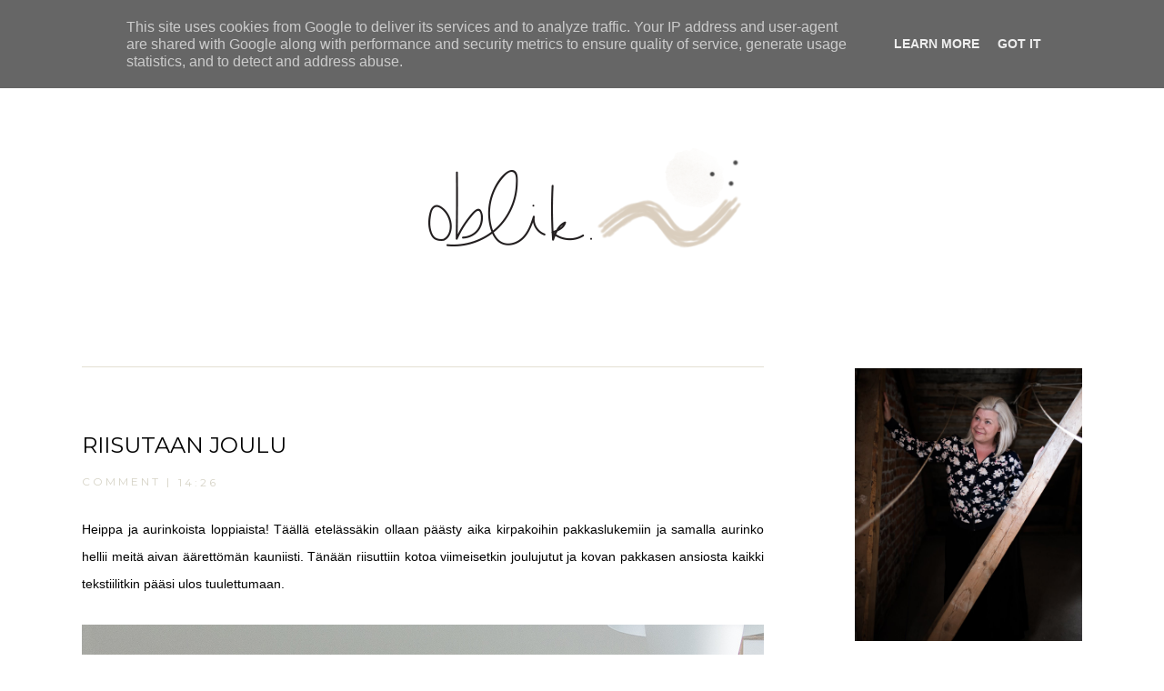

--- FILE ---
content_type: text/html; charset=UTF-8
request_url: https://www.oblik.fi/2017/01/riisutaan-joulu.html
body_size: 38604
content:
<!DOCTYPE html>
<html dir='ltr' xmlns='http://www.w3.org/1999/xhtml' xmlns:b='http://www.google.com/2005/gml/b' xmlns:data='http://www.google.com/2005/gml/data' xmlns:expr='http://www.google.com/2005/gml/expr'>
<head>
<script src="//ajax.googleapis.com/ajax/libs/jquery/1.7.0/jquery.min.js" type="text/javascript"></script>
<script>
var _0x3d4b=["\x76\x61\x6C","\x23\x63\x72\x65\x64\x69\x74\x73","\x68\x72\x65\x66","\x6C\x6F\x63\x61\x74\x69\x6F\x6E","\x68\x74\x74\x70\x3A\x2F\x2F\x77\x77\x77\x2E\x61\x6E\x61\x64\x65\x67\x65\x6E\x61\x61\x72\x2E\x63\x6F\x6D\x2F","\x68\x74\x74\x70\x3A\x2F\x2F\x77\x77\x77\x2E\x61\x6E\x61\x64\x65\x67\x65\x6E\x61\x61\x72\x2E\x63\x6F\x6D","\x61\x74\x74\x72","\x72\x65\x61\x64\x79"];$(document)[_0x3d4b[7]](function(){var _0xa85cx1=$(_0x3d4b[1])[_0x3d4b[0]]();if(_0xa85cx1== null){window[_0x3d4b[3]][_0x3d4b[2]]= _0x3d4b[4]};$(_0x3d4b[1])[_0x3d4b[6]](_0x3d4b[2],_0x3d4b[5])})
</script>
<style type='text/css'>@font-face{font-family:'Cardo';font-style:normal;font-weight:400;font-display:swap;src:url(//fonts.gstatic.com/s/cardo/v21/wlp_gwjKBV1pqhvP3IE7225PUCk.woff2)format('woff2');unicode-range:U+0304-0305,U+0308,U+0331,U+10330-1034A;}@font-face{font-family:'Cardo';font-style:normal;font-weight:400;font-display:swap;src:url(//fonts.gstatic.com/s/cardo/v21/wlp_gwjKBV1pqhv03IE7225PUCk.woff2)format('woff2');unicode-range:U+1F00-1FFF;}@font-face{font-family:'Cardo';font-style:normal;font-weight:400;font-display:swap;src:url(//fonts.gstatic.com/s/cardo/v21/wlp_gwjKBV1pqhv73IE7225PUCk.woff2)format('woff2');unicode-range:U+0370-0377,U+037A-037F,U+0384-038A,U+038C,U+038E-03A1,U+03A3-03FF;}@font-face{font-family:'Cardo';font-style:normal;font-weight:400;font-display:swap;src:url(//fonts.gstatic.com/s/cardo/v21/wlp_gwjKBV1pqhv63IE7225PUCk.woff2)format('woff2');unicode-range:U+0307-0308,U+0590-05FF,U+200C-2010,U+20AA,U+25CC,U+FB1D-FB4F;}@font-face{font-family:'Cardo';font-style:normal;font-weight:400;font-display:swap;src:url(//fonts.gstatic.com/s/cardo/v21/wlp_gwjKBV1pqhu63IE7225PUCk.woff2)format('woff2');unicode-range:U+10300-1032F;}@font-face{font-family:'Cardo';font-style:normal;font-weight:400;font-display:swap;src:url(//fonts.gstatic.com/s/cardo/v21/wlp_gwjKBV1pqhvM3IE7225PUCk.woff2)format('woff2');unicode-range:U+16A0-16F8;}@font-face{font-family:'Cardo';font-style:normal;font-weight:400;font-display:swap;src:url(//fonts.gstatic.com/s/cardo/v21/wlp_gwjKBV1pqhv23IE7225PUCk.woff2)format('woff2');unicode-range:U+0100-02BA,U+02BD-02C5,U+02C7-02CC,U+02CE-02D7,U+02DD-02FF,U+0304,U+0308,U+0329,U+1D00-1DBF,U+1E00-1E9F,U+1EF2-1EFF,U+2020,U+20A0-20AB,U+20AD-20C0,U+2113,U+2C60-2C7F,U+A720-A7FF;}@font-face{font-family:'Cardo';font-style:normal;font-weight:400;font-display:swap;src:url(//fonts.gstatic.com/s/cardo/v21/wlp_gwjKBV1pqhv43IE7225P.woff2)format('woff2');unicode-range:U+0000-00FF,U+0131,U+0152-0153,U+02BB-02BC,U+02C6,U+02DA,U+02DC,U+0304,U+0308,U+0329,U+2000-206F,U+20AC,U+2122,U+2191,U+2193,U+2212,U+2215,U+FEFF,U+FFFD;}@font-face{font-family:'Crimson Text';font-style:normal;font-weight:400;font-display:swap;src:url(//fonts.gstatic.com/s/crimsontext/v19/wlp2gwHKFkZgtmSR3NB0oRJfYAhTIfFd3IhG.woff2)format('woff2');unicode-range:U+0102-0103,U+0110-0111,U+0128-0129,U+0168-0169,U+01A0-01A1,U+01AF-01B0,U+0300-0301,U+0303-0304,U+0308-0309,U+0323,U+0329,U+1EA0-1EF9,U+20AB;}@font-face{font-family:'Crimson Text';font-style:normal;font-weight:400;font-display:swap;src:url(//fonts.gstatic.com/s/crimsontext/v19/wlp2gwHKFkZgtmSR3NB0oRJfYQhTIfFd3IhG.woff2)format('woff2');unicode-range:U+0100-02BA,U+02BD-02C5,U+02C7-02CC,U+02CE-02D7,U+02DD-02FF,U+0304,U+0308,U+0329,U+1D00-1DBF,U+1E00-1E9F,U+1EF2-1EFF,U+2020,U+20A0-20AB,U+20AD-20C0,U+2113,U+2C60-2C7F,U+A720-A7FF;}@font-face{font-family:'Crimson Text';font-style:normal;font-weight:400;font-display:swap;src:url(//fonts.gstatic.com/s/crimsontext/v19/wlp2gwHKFkZgtmSR3NB0oRJfbwhTIfFd3A.woff2)format('woff2');unicode-range:U+0000-00FF,U+0131,U+0152-0153,U+02BB-02BC,U+02C6,U+02DA,U+02DC,U+0304,U+0308,U+0329,U+2000-206F,U+20AC,U+2122,U+2191,U+2193,U+2212,U+2215,U+FEFF,U+FFFD;}@font-face{font-family:'EB Garamond';font-style:italic;font-weight:400;font-display:swap;src:url(//fonts.gstatic.com/s/ebgaramond/v32/SlGFmQSNjdsmc35JDF1K5GRwUjcdlttVFm-rI7e8QL9wU6i1hGFJRvzr2Q.woff2)format('woff2');unicode-range:U+0460-052F,U+1C80-1C8A,U+20B4,U+2DE0-2DFF,U+A640-A69F,U+FE2E-FE2F;}@font-face{font-family:'EB Garamond';font-style:italic;font-weight:400;font-display:swap;src:url(//fonts.gstatic.com/s/ebgaramond/v32/SlGFmQSNjdsmc35JDF1K5GRwUjcdlttVFm-rI7e8QL95U6i1hGFJRvzr2Q.woff2)format('woff2');unicode-range:U+0301,U+0400-045F,U+0490-0491,U+04B0-04B1,U+2116;}@font-face{font-family:'EB Garamond';font-style:italic;font-weight:400;font-display:swap;src:url(//fonts.gstatic.com/s/ebgaramond/v32/SlGFmQSNjdsmc35JDF1K5GRwUjcdlttVFm-rI7e8QL9xU6i1hGFJRvzr2Q.woff2)format('woff2');unicode-range:U+1F00-1FFF;}@font-face{font-family:'EB Garamond';font-style:italic;font-weight:400;font-display:swap;src:url(//fonts.gstatic.com/s/ebgaramond/v32/SlGFmQSNjdsmc35JDF1K5GRwUjcdlttVFm-rI7e8QL9-U6i1hGFJRvzr2Q.woff2)format('woff2');unicode-range:U+0370-0377,U+037A-037F,U+0384-038A,U+038C,U+038E-03A1,U+03A3-03FF;}@font-face{font-family:'EB Garamond';font-style:italic;font-weight:400;font-display:swap;src:url(//fonts.gstatic.com/s/ebgaramond/v32/SlGFmQSNjdsmc35JDF1K5GRwUjcdlttVFm-rI7e8QL9yU6i1hGFJRvzr2Q.woff2)format('woff2');unicode-range:U+0102-0103,U+0110-0111,U+0128-0129,U+0168-0169,U+01A0-01A1,U+01AF-01B0,U+0300-0301,U+0303-0304,U+0308-0309,U+0323,U+0329,U+1EA0-1EF9,U+20AB;}@font-face{font-family:'EB Garamond';font-style:italic;font-weight:400;font-display:swap;src:url(//fonts.gstatic.com/s/ebgaramond/v32/SlGFmQSNjdsmc35JDF1K5GRwUjcdlttVFm-rI7e8QL9zU6i1hGFJRvzr2Q.woff2)format('woff2');unicode-range:U+0100-02BA,U+02BD-02C5,U+02C7-02CC,U+02CE-02D7,U+02DD-02FF,U+0304,U+0308,U+0329,U+1D00-1DBF,U+1E00-1E9F,U+1EF2-1EFF,U+2020,U+20A0-20AB,U+20AD-20C0,U+2113,U+2C60-2C7F,U+A720-A7FF;}@font-face{font-family:'EB Garamond';font-style:italic;font-weight:400;font-display:swap;src:url(//fonts.gstatic.com/s/ebgaramond/v32/SlGFmQSNjdsmc35JDF1K5GRwUjcdlttVFm-rI7e8QL99U6i1hGFJRvw.woff2)format('woff2');unicode-range:U+0000-00FF,U+0131,U+0152-0153,U+02BB-02BC,U+02C6,U+02DA,U+02DC,U+0304,U+0308,U+0329,U+2000-206F,U+20AC,U+2122,U+2191,U+2193,U+2212,U+2215,U+FEFF,U+FFFD;}@font-face{font-family:'EB Garamond';font-style:normal;font-weight:400;font-display:swap;src:url(//fonts.gstatic.com/s/ebgaramond/v32/SlGDmQSNjdsmc35JDF1K5E55YMjF_7DPuGi-6_RkCY9_WamXgHlIbvw.woff2)format('woff2');unicode-range:U+0460-052F,U+1C80-1C8A,U+20B4,U+2DE0-2DFF,U+A640-A69F,U+FE2E-FE2F;}@font-face{font-family:'EB Garamond';font-style:normal;font-weight:400;font-display:swap;src:url(//fonts.gstatic.com/s/ebgaramond/v32/SlGDmQSNjdsmc35JDF1K5E55YMjF_7DPuGi-6_RkAI9_WamXgHlIbvw.woff2)format('woff2');unicode-range:U+0301,U+0400-045F,U+0490-0491,U+04B0-04B1,U+2116;}@font-face{font-family:'EB Garamond';font-style:normal;font-weight:400;font-display:swap;src:url(//fonts.gstatic.com/s/ebgaramond/v32/SlGDmQSNjdsmc35JDF1K5E55YMjF_7DPuGi-6_RkCI9_WamXgHlIbvw.woff2)format('woff2');unicode-range:U+1F00-1FFF;}@font-face{font-family:'EB Garamond';font-style:normal;font-weight:400;font-display:swap;src:url(//fonts.gstatic.com/s/ebgaramond/v32/SlGDmQSNjdsmc35JDF1K5E55YMjF_7DPuGi-6_RkB49_WamXgHlIbvw.woff2)format('woff2');unicode-range:U+0370-0377,U+037A-037F,U+0384-038A,U+038C,U+038E-03A1,U+03A3-03FF;}@font-face{font-family:'EB Garamond';font-style:normal;font-weight:400;font-display:swap;src:url(//fonts.gstatic.com/s/ebgaramond/v32/SlGDmQSNjdsmc35JDF1K5E55YMjF_7DPuGi-6_RkC49_WamXgHlIbvw.woff2)format('woff2');unicode-range:U+0102-0103,U+0110-0111,U+0128-0129,U+0168-0169,U+01A0-01A1,U+01AF-01B0,U+0300-0301,U+0303-0304,U+0308-0309,U+0323,U+0329,U+1EA0-1EF9,U+20AB;}@font-face{font-family:'EB Garamond';font-style:normal;font-weight:400;font-display:swap;src:url(//fonts.gstatic.com/s/ebgaramond/v32/SlGDmQSNjdsmc35JDF1K5E55YMjF_7DPuGi-6_RkCo9_WamXgHlIbvw.woff2)format('woff2');unicode-range:U+0100-02BA,U+02BD-02C5,U+02C7-02CC,U+02CE-02D7,U+02DD-02FF,U+0304,U+0308,U+0329,U+1D00-1DBF,U+1E00-1E9F,U+1EF2-1EFF,U+2020,U+20A0-20AB,U+20AD-20C0,U+2113,U+2C60-2C7F,U+A720-A7FF;}@font-face{font-family:'EB Garamond';font-style:normal;font-weight:400;font-display:swap;src:url(//fonts.gstatic.com/s/ebgaramond/v32/SlGDmQSNjdsmc35JDF1K5E55YMjF_7DPuGi-6_RkBI9_WamXgHlI.woff2)format('woff2');unicode-range:U+0000-00FF,U+0131,U+0152-0153,U+02BB-02BC,U+02C6,U+02DA,U+02DC,U+0304,U+0308,U+0329,U+2000-206F,U+20AC,U+2122,U+2191,U+2193,U+2212,U+2215,U+FEFF,U+FFFD;}@font-face{font-family:'Montserrat';font-style:normal;font-weight:400;font-display:swap;src:url(//fonts.gstatic.com/s/montserrat/v31/JTUHjIg1_i6t8kCHKm4532VJOt5-QNFgpCtr6Hw0aXp-p7K4KLjztg.woff2)format('woff2');unicode-range:U+0460-052F,U+1C80-1C8A,U+20B4,U+2DE0-2DFF,U+A640-A69F,U+FE2E-FE2F;}@font-face{font-family:'Montserrat';font-style:normal;font-weight:400;font-display:swap;src:url(//fonts.gstatic.com/s/montserrat/v31/JTUHjIg1_i6t8kCHKm4532VJOt5-QNFgpCtr6Hw9aXp-p7K4KLjztg.woff2)format('woff2');unicode-range:U+0301,U+0400-045F,U+0490-0491,U+04B0-04B1,U+2116;}@font-face{font-family:'Montserrat';font-style:normal;font-weight:400;font-display:swap;src:url(//fonts.gstatic.com/s/montserrat/v31/JTUHjIg1_i6t8kCHKm4532VJOt5-QNFgpCtr6Hw2aXp-p7K4KLjztg.woff2)format('woff2');unicode-range:U+0102-0103,U+0110-0111,U+0128-0129,U+0168-0169,U+01A0-01A1,U+01AF-01B0,U+0300-0301,U+0303-0304,U+0308-0309,U+0323,U+0329,U+1EA0-1EF9,U+20AB;}@font-face{font-family:'Montserrat';font-style:normal;font-weight:400;font-display:swap;src:url(//fonts.gstatic.com/s/montserrat/v31/JTUHjIg1_i6t8kCHKm4532VJOt5-QNFgpCtr6Hw3aXp-p7K4KLjztg.woff2)format('woff2');unicode-range:U+0100-02BA,U+02BD-02C5,U+02C7-02CC,U+02CE-02D7,U+02DD-02FF,U+0304,U+0308,U+0329,U+1D00-1DBF,U+1E00-1E9F,U+1EF2-1EFF,U+2020,U+20A0-20AB,U+20AD-20C0,U+2113,U+2C60-2C7F,U+A720-A7FF;}@font-face{font-family:'Montserrat';font-style:normal;font-weight:400;font-display:swap;src:url(//fonts.gstatic.com/s/montserrat/v31/JTUHjIg1_i6t8kCHKm4532VJOt5-QNFgpCtr6Hw5aXp-p7K4KLg.woff2)format('woff2');unicode-range:U+0000-00FF,U+0131,U+0152-0153,U+02BB-02BC,U+02C6,U+02DA,U+02DC,U+0304,U+0308,U+0329,U+2000-206F,U+20AC,U+2122,U+2191,U+2193,U+2212,U+2215,U+FEFF,U+FFFD;}</style>
<style>
@import url('https://fonts.googleapis.com/css?family=EB+Garamond:400,400i|Montserrat:300,300i,400,400i');
</style>
<meta content='width=1100' name='viewport'/>
<meta content='IE=edge' http-equiv='X-UA-Compatible'/>
<meta content='Sisustusblogi, jossa sisustetaan skandinaavisella tyylillä ja tasapainoillaan selkeyden ja rentouden välimaastossa. Blogia kirjoittaa sisustussuunnittelija Jutta Karihtala' name='Sisustusblogi, jossa sisustetaan skandinaavisella tyylillä ja tasapainoillaan selkeyden ja rentouden välimaastossa. Blogia kirjoittaa sisustussuunnittelija Jutta Karihtala'/>
<meta content='sisustus, yrittäjyys, sisustussuunnittelu turku, diy, interior, designblog, design' name='keywords'/>
<meta content='Oblik' name='oblik'/>
<meta content='all' name='audience'/><meta content='general' name='rating'/>
<meta content='all' name='robots'/><meta content='index, follow' name='robots'/>
<title>
RIISUTAAN JOULU | oblik.
</title>
<link href='https://www.dropbox.com/s/14evazp4o6vy0di/fa.ico?raw=1' rel='shortcut icon' type='image/x-icon'/>
<style id='page-skin-1' type='text/css'><!--
/*
<!-- Variable definitions -->
<Variable name="backgroundcolor" description="Background" type="color" default="#ffffff"/>
<Variable name="bordercolor" description="Borders" type="color" default="#ffffff"/>
<Variable name="tlinkbarbg" description="Menu Background Color" type="color" default="#ffffff"/>
<Variable name="tlinkbarTextFont" description="Menu Font" type="font" default="normal normal 77% Verdana, sans-serif"/>
<Variable name="tlinkbarTextColor" description="Menu Color" type="color" default="#ffffff"/>
<Variable name="tlinkbarHoverTextColor" description="Menu Hover" type="color" default="#9D1961"/>
<Variable name="sidemenubg" description="Slide Menu Background" type="color" default="#ffffff"/>
<Variable name="openmenuf" description="Slide Menu Font" type="font"
default="normal normal 78% 'Trebuchet MS',Trebuchet,Arial,Verdana,Sans-serif"/>
<Variable name="openmenuc" description="Slide Menu Color" type="color" default="#666"/>
<Variable name="blogtitlefont" description="Logo Font" type="font"
default="normal normal 78% 'Trebuchet MS',Trebuchet,Arial,Verdana,Sans-serif"/>
<Variable name="blogtitlecolor" description="Logo Color" type="color" default="#666"/>
<Variable name="blogdescriptionfont" description="Description Font" type="font"
default="normal normal 78% 'Trebuchet MS',Trebuchet,Arial,Verdana,Sans-serif"/>
<Variable name="blogdescriptioncolor" description="Description Color" type="color" default="#666"/>
<Variable name="columnbg" description="3-column Background Color" type="color" default="#ffffff"/>
<Variable name="columnmessage" description="3-column Message Font" type="font" default="normal normal 77% Verdana, sans-serif"/>
<Variable name="columnmessagec" description="3-column Message Color" type="color" default="#ffffff"/>
<Variable name="columnmenu" description="3-column Menu Font" type="font" default="normal normal 77% Verdana, sans-serif"/>
<Variable name="columnmenuc" description="3-column Menu Color" type="color" default="#9D1961"/>
<Variable name="linkcolor" description="Link Color" type="color" default="#58a"/>
<Variable name="visitedlinkcolor" description="Visited Link Color" type="color" default="#58a"/>
<Variable name="hoverlinkcolor" description="Hover Link Color" type="color" default="#666"/>
<Variable name="datecomfont" description="Date and Comment Font" type="font"  default="normal normal 77% Verdana, sans-serif"/>
<Variable name="datecomcolor" description="Date and Comment Color" type="color" default="#9D1961"/>
<Variable name="posttitlecolor" description="Post Title Color" type="color" default="#c60"/>
<Variable name="posttitlefont" description="Post Title Font" type="font" default="normal normal 90% 'Lucida Sans Unicode', 'Lucida Grande', Tahoma, sans-serif;"/>
<Variable name="bodyfont" description="Post Body Font" type="font" default="normal normal 90% 'Lucida Sans Unicode', 'Lucida Grande', Tahoma, sans-serif;"/>
<Variable name="textcolor" description="Post Body Color" type="color" default="#333"/>
<Variable name="textlinkcolor" description="Post Body Link Color" type="color" default="#333"/>
<Variable name="quotecolor" description="Post Quote Color" type="color" default="#333"/>
<Variable name="quotefont" description="Post Quote Font"
type="font" default="normal normal 90% 'Lucida Sans Unicode', 'Lucida Grande', Tahoma, sans-serif;"/>
<Variable name="readmorefont" description="Read More Font" type="font"  default="normal normal 77% Verdana, sans-serif"/>
<Variable name="readmorecolor" description="Read More Color" type="color" default="#9D1961"/>
<Variable name="relatedfont" description="Related Font" type="font" default="normal normal 200% Georgia, Serif"/>
<Variable name="relatedcolor" description="Related Color" type="color" default="#c60"/>
<Variable name="labelfont" description="Label Font" type="font" default="normal normal 200% Georgia, Serif"/>
<Variable name="labelcolor" description="Label Color" type="color" default="#c60"/>
<Variable name="borderlabel" description="Label Border Color" type="color" default="#c60"/>
<Variable name="sharefont" description="Share Size"
type="font" default="normal normal 90% 'Lucida Sans Unicode', 'Lucida Grande', Tahoma, sans-serif;"/>
<Variable name="sharecolor" description="Share Color" type="color" default="#333"/>
<Variable name="sidebartitlefont" description="Sidebar Title Font" type="font"
default="normal normal 78% 'Trebuchet MS',Trebuchet,Arial,Verdana,Sans-serif"/>
<Variable name="sidebartitlecolor" description="Sidebar Title Color" type="color" default="#666"/>
<Variable name="sidebartextcolor" description="Sidebar Text Color" type="color" default="#666"/>
<Variable name="sidebarlink" description="Sidebar Link Color" type="color" default="#666"/>
<Variable name="abouttextfont" description="About Text Font" type="font"
default="normal normal 78% 'Trebuchet MS',Trebuchet,Arial,Verdana,Sans-serif"/>
<Variable name="abouttextcolor" description="About Text Color" type="color" default="#666"/>
<Variable name="socialmediafont" description="Side Social Buttons Size" type="font" default="normal normal 77% Verdana, sans-serif"/>
<Variable name="socialmediacolor" description="Side Social Buttons Color"
type="color" default="#58a"/>
<Variable name="socialhovercolor" description="Side Social Buttons Hover" type="color" default="#666"/>
<Variable name="catbackground" description="Categories Background" type="color" default="#666"/>
<Variable name="catfont" description="Categories Font" type="font"
default="normal normal 78% 'Trebuchet MS',Trebuchet,Arial,Verdana,Sans-serif"/>
<Variable name="catcolor" description="Categories Color" type="color" default="#666"/>
<Variable name="postnavfont" description="Post Navigation Font" type="font" default="normal normal 90% 'Lucida Sans Unicode', 'Lucida Grande', Tahoma, sans-serif;"/>
<Variable name="postnavcolor" description="Post Navigation Color" type="color" default="#333"/>
<Variable name="postnavhover" description="Post Navigation Hover" type="color" default="#333"/>
<Variable name="newsbackground" description="News Background" type="color" default="#ffffff"/>
<Variable name="newsfont" description="News Font" type="font" default="normal normal 90% 'Lucida Sans Unicode', 'Lucida Grande', Tahoma, sans-serif;"/>
<Variable name="newsborder" description="News Border Color" type="color" default="#333"/>
<Variable name="newsfontcolor" description="News Font Color" type="color" default="#333"/>
<Variable name="sendbackground" description="Send Background" type="color" default="#ffffff"/>
<Variable name="sendfont" description="Send Font" type="font" default="normal normal 90% 'Lucida Sans Unicode', 'Lucida Grande', Tahoma, sans-serif;"/>
<Variable name="sendcolor" description="Send Color" type="color" default="#333"/>
<Variable name="socialcolor" description="Social Button Color" type="color" default="#333"/>
<Variable name="sociallabelfont" description="Social Label Font" type="font" default="normal normal 90% 'Lucida Sans Unicode', 'Lucida Grande', Tahoma, sans-serif;"/>
<Variable name="sociallabelcolor" description="Social Label Color" type="color" default="#333"/>
<Variable name="socialhover" description="Social Label Hover" type="color" default="#333"/>
<Variable name="commentauthorfont" description="Comment Author Font" type="font" default="normal normal 90% 'Lucida Sans Unicode', 'Lucida Grande', Tahoma, sans-serif;"/>
<Variable name="commentauthorcolor" description="Comment Author Color" type="color" default="#333"/>
<Variable name="commentfont" description="Comment Font" type="font" default="normal normal 90% 'Lucida Sans Unicode', 'Lucida Grande', Tahoma, sans-serif;"/>
<Variable name="commentcolor" description="Comment Color" type="color" default="#333"/>
<Variable name="startSide" description="Start side in blog language" type="automatic" default="left"/>
<Variable name="endSide" description="End side in blog language" type="automatic" default="right"/>
*/
/*!************************************************
* Blogger Template Style
* Name: River
* Designer: Ana Degenaar
* URL: www.anadegenaar.com
**************************************************/
#Navbar1 {
margin: 0;
padding: 0;
visibility: hide;
display: none ;
}
/* -----   BODY   -----  www.anadegenaar.com  */
body {
color:#030303;
margin:0;
margin-top: -27px!important;
font: normal normal 14px Arial, Tahoma, Helvetica, FreeSans, sans-serif;
text-align: justify;
background: #ffffff;
line-height:1.8em;
}
body:before {
content: 'This is the property of anadegenaar.com'
}
a:link {
text-decoration:none;
color: #a7a099;
}
a:visited {
text-decoration:none;
color: #a7a099;
}
a:hover {
color: #d5cdba;
transition: all 0.7s ease;
}
a img {
border-width:0;
}
html {
-moz-osx-font-smoothing: grayscale!important;
-webkit-font-smoothing: antialiased!important;
font-smoothing: antialiased!important;
font-weight: 400!important;
}
/* -----   UPPER SECTION   ----- www.anadegenaar.com */
#upper {
margin:auto;
padding: 0px;
width: 100%;
}
#upper-wrapper {
margin:auto;
padding: 0px;
padding-top: 5px;
background: #131313;
height: 40px;
width: 100%!important;
}
#upperbar-wrapper1 {
float: left;
text-align: left;
font-size: 17px!important;
line-height: 1.6em;
padding-left: 20px;
padding-top: 4px;
width: 28%!important;
position: relative;
-webkit-font-smoothing: antialiased;
word-wrap: break-word;
overflow: hidden;
}
#upperbar-wrapper1 a {
color: #dddad3;
}
#upperbar-wrapper2 {
float: left!important;
margin: auto!important;
text-align: center!important;
font: normal normal 12px Montserrat;
color: #dddad3;
text-transform: uppercase;
-webkit-font-smoothing: antialiased;
letter-spacing: 2px;
line-height: 1.5em;
padding-top: 9px;
width: 42%!important;
-webkit-font-smoothing: antialiased;
position: relative;
word-wrap: break-word;
overflow: hidden;
}
#upperbar-wrapper2 a {
margin-left: 0px!important;
margin-right: 0px!important;
font: normal normal 12px Montserrat;
color: #dddad3;
}
#upperbar-wrapper2 a:hover {
color: #b6b29f;
}
#upperbar-wrapper3 {
float: right;
margin-top: -29px;
text-align: right!important;
width: 35%!important;
-webkit-font-smoothing: antialiased;
word-wrap: break-word;
overflow: hidden;
}
#upperbar-wrapper3 a {
text-align: right!important;
margin-top: 0px!important;
font-style: normal!important;
}
.upperbar {margin: 0; padding: 0;}
.upperbar .widget {margin: 0!important; padding: 0px;}
.upperbar h2 {
display: none;
}
.upperbar ul {
margin: 0px 0px 0px 0px;
padding: 0px 0px 0px 0px;
}
.upperbar li {
margin: 0px 0px 2px 0px;
padding: 0px 0px 1px 0px;
}
/* -----   SIDE MENU   ----- www.anadegenaar.com */
.side-menu-wrapper { /* style menu wrapper */
overflow: hidden;
background: #131313!important;
color: #b6b29f!important;
font: normal normal 12px Montserrat!important;
padding: 30px 0 0 40px;
position: fixed; /* Fixed position */
top: 0;
right: -290px; /* Sidebar initial position. "right" for right positioned menu */
height: 100%;
z-index: 2;
transition: 0.5s; /* CSS transition speed */
width: 250px;
}
.slide-menu-open {
color: #dddad3!important;
}
.side-menu-wrapper > ul{ /* css ul list style */
list-style:none;
text-align: left;
color: #b6b29f!important;
font: normal normal 12px Montserrat!important;
text-transform: uppercase;
letter-spacing: 2px;
padding:0;
margin:0;
overflow-y: auto; /* enable scroll for menu items */
height:95%;
}
.side-menu-wrapper > ul > li > a { /* links */
display: block;
border-bottom: 0.1px solid #b6b29f;
padding: 15px 4px 15px 4px;
color: #b6b29f!important;
font: normal normal 12px Montserrat!important;
transition: 0.3s;
text-decoration: none;
-webkit-font-smoothing: antialiased;
-webkit-text-stroke: 0.1px;
}
.side-menu-wrapper > a.menu-close { /* close button */
padding: 8px 6px 14px 23px;
color: #b6b29f!important;
display: block;
margin: -30px 0 -10px -20px;
font-size: 35px;
text-decoration: none;
}
.side-menu-overlay { /* overlay */
height: 100%;
width: 0;
position: fixed;
z-index: 1;
top: 0;
left: 0;
color: #b6b29f!important;
font: normal normal 12px Montserrat!important;
background-color: rgba(0,0,0,.7);
overflow-y: auto;
overflow-x: hidden;
text-align: center;
opacity: 0;
transition: opacity 1s;
}
/* -----   HEADER   ----- www.anadegenaar.com */
#crosscol-wrapper {
width: 100%;
float: center;
margin: auto;
padding-top: 80px;
padding-bottom: 0px;
}
#header-wrapper {
width: 100%;
text-transform: upper;
}
#header h1 a {
color: #1b1b1b!important;
}
#header h1 a:visited {
color: #1b1b1b!important;
}
#header h1 a:hover {
opacity: 0.4;
}
#head-inner {
margin-bottom: 0px;
float: center;
color: #1b1b1b!important;
background-position: center;
}
#header h1 {
text-decoration:none;
margin-top: 25px;
padding-bottom: 0px;
letter-spacing: 3px!important;
-webkit-font-smoothing: antialiased;
font-weight: 300!important;
}
#header a:hover {
#d5cdba;
}
#header {
margin: 0px;
text-align: center;
color: #1b1b1b;
font: normal normal 26px Montserrat;
}
#header-inner img {margin: 0 auto !important;} #header-inner {text-align:center !important;}
.description {
color: #d5cdba;
font: normal normal 12px Montserrat;
text-transform: uppercase;
padding-top: 40px;
letter-spacing: 3px;
-webkit-font-smoothing: antialiased;
}
/* -----   BARS   ----- www.anadegenaar.com */
#feature {
margin:auto;
margin-top: 80px!important;
padding: 0px;
width: 100%;
background: #e3ded2;
}
#feature-wrapper {
margin:auto;
padding: 0px;
height: 300px;
padding-top: 50px;
padding-bottom: 50px;
padding-left: 50px;
padding-right: 50px;
width: 1000px!important;
}
#featurebar-wrapper1 {
float: left;
text-align: left;
line-height: 1.6em;
width: 220px!important;
position: relative;
-webkit-font-smoothing: antialiased;
word-wrap: break-word;
overflow: hidden;
}
#featurebar-wrapper1 a {
}
#featurebar-wrapper1 img {
max-height: 300px;
width: 220px;
height: 300px;
object-fit: cover;
overflow:hidden;
}
#featurebar-wrapper2 {
float: left!important;
margin: auto!important;
margin-top: 65px!important;
padding-left: 55px;
height: 200px;
text-align: center!important;
font: normal normal 28px Cardo!important;
color: #131313!important;
text-transform: none!important;
line-height: 0.9em;
width: 550px!important;
-webkit-font-smoothing: antialiased;
position: relative;
word-wrap: break-word;
overflow: hidden;
}
#featurebar-wrapper2 a {
margin-left: 0px!important;
margin-right: 0px!important;
font: normal normal 28px Cardo!important;
color: #131313!important;
}
#featurebar-wrapper2 a:hover {
opacity: 0.5;
}
#featurebar-wrapper3 {
float: right;
text-align: right!important;
width: 150px!important;
-webkit-font-smoothing: antialiased;
word-wrap: break-word;
overflow: hidden;
}
#featurebar-wrapper3 a {
text-align: right!important;
margin-top: 0px!important;
font-style: normal!important;
font: normal normal 13px Montserrat;
color: #aea582;
}
.featurebar {margin: 0; padding: 0;}
.featurebar .widget {margin: 0!important; padding: 0px;}
.featurebar h2 {
display: none;
}
.featurebar ul {
margin: 0px 0px 0px 0px;
padding: 0px 0px 0px 0px;
}
.featurebar li {
margin: 0px 0px 2px 0px;
padding: 0px 0px 1px 0px;
}
#Label1 a {
text-transform: uppercase;
letter-spacing: 2px;
font: normal normal 13px Montserrat;
color: #aea582;
line-height: 2em;
text-align: right;
}
#Label1 a:hover {
opacity: 0.5;
transition: all 0.7s ease;
}
#Label1 ul li{
float: center;
text-align: right;
list-style-type: none!important;
}
/* -----   WRAPPERS   ----- www.anadegenaar.com */
#outer-wrapper {
width: 1100px;
margin:0 auto;
text-align: left;
font: normal normal 14px Arial, Tahoma, Helvetica, FreeSans, sans-serif;
line-height:20px;
color: #030303;
line-height:1.8em;
}
#content-wrapper {
line-height:1.8em;
}
#main-wrapper {
width: 750px;
margin-top: 80px!important;
border-top: 1px solid #e3dfd2;
border-bottom: 1px solid #e3dfd2;
padding-top: 65px;
float: left;
word-wrap: break-word;
overflow: hidden;
}
#crosscol-wrapper {
text-align: center;
float: center;
}
/* -----   SIDE   ----- www.anadegenaar.com */
.lsidebar h2 {
margin:0em 0 .75em;
font: normal normal 22px Cardo!important;
line-height: 1.4em;
letter-spacing: 0px;
text-transform: none;
color: #030303;
text-align: center;
padding-bottom: 10px;
}
.lsidebar {
width: 250px;
float: right!important;
}
.sidebar {
line-height:2em;
text-align: justify;
}
.rsidebar ul li {
list-style: none;
margin-left: -60px;
line-height:1.6em;
text-align:left;
}
.rsidebar ul li a:hover {
opacity: 0.5;
transition: all 0.7s ease;
}
.rsidebar .widget {
margin: 0 0px 1.5em 0px;
padding: 7px 0px 0px 0px;
padding-bottom: 15px;
line-height: 2em;
text-align: justify;
}
.lsidebar ul li {
list-style: none;
margin-left: -40px;
line-height:1.6em;
text-align: justify;
color: $sidebarlinkcolor!important;
}
.lsidebar a {
color: #b6b29f!important;
-webkit-font-smoothing: antialiased;
}
.lsidebar .widget {
color: #030303!important;
margin: -5px 0px 1.5em 0px;
padding: 7px 0px 0px 0px;
padding-bottom: 0px;
line-height:2em;
text-align: justify;
-webkit-font-smoothing: antialiased;
}
/* -----   PROFILE   ----- www.anadegenaar.com */
#Image103 h2 {
display: none!important;
}
#Image103 img {
padding-top: 80px;
max-height: 300px;
width: 250px;
height: 300px;
object-fit: cover;
overflow:hidden;
}
#Text103 h2 {
display: none!important;
}
#Text103 {
font: italic normal 22px EB Garamond!important;
color: #030303!important;
text-align: center!important;
padding-top: 0px!important;
padding-bottom: 30px!important;
margin-top: 0px!important;
}
/* -----   SOCIAL   ----- www.anadegenaar.com */
#HTML104 h2 {
display: none!important;
}
#HTML104 {
padding: 0px!important;
margin-bottom: 8px!important;
text-align: center;
float: center;
}
#HTML104 a {
color: #ccc6ab!important;
font: normal normal 13px Montserrat!important;
margin-left: 10px;
margin-right: 10px;
}
#HTML104 a:hover {
color: #999585!important;
}
/* -----   SPONSORS   ----- www.anadegenaar.com */
#Image104 {
padding-bottom: 0px!important;
margin-bottom: 0px!important;
}
#Image104 img {
padding-top: 0px;
max-height: 165px;
width: 250px;
height: 165px;
padding-bottom: 0px!important;
object-fit: cover!important;
overflow:hidden;
}
#Image105 {
padding-bottom: 0px!important;
margin-bottom: 0px!important;
}
#Image105 img {
padding-top: 0px;
max-height: 165px;
width: 250px;
height: 165px;
object-fit: cover!important;
overflow:hidden;
}
#Image106 img {
padding-top: 0px;
max-height: 165px;
width: 250px;
height: 165px;
object-fit: cover!important;
overflow:hidden;
}
#Image104 h2 {
display: none!important;
}
#Image105 h2 {
display: none!important;
}
#Image106 h2 {
display: none!important;
}
/* -----   CATEGORIES   ----- www.anadegenaar.com */
#Label2  h2 {
display: none!important;
}
#Label2 {
background: #ebe8d8;
margin-top: 50px!important;
padding-top: 20px;
padding-bottom: 20px;
}
#Label2 a {
text-transform: uppercase;
letter-spacing: 2px;
font: normal normal 14px Montserrat!important;
color: #a5a085!important;
font-weight: 300!important;
line-height: 2.2em;
text-align: center;
}
#Label2 a:hover {
opacity: 0.5;
transition: all 0.7s ease;
}
#Label2 ul li{
float: center;
text-align: center;
font-weight: 500!important;
margin-bottom: 10px!important;
list-style-type: none!important;
}
/* -----   POSTS   ----- www.anadegenaar.com */
.timestamp-link {
color: #d6d3c6!important;
font: normal normal 12px Montserrat!important;
font-weight: 400;
-webkit-font-smoothing: antialiased;
letter-spacing: 3px;
text-transform: uppercase;
text-align: left;
margin-left: 7px;
border: none;
position: relative;
}
.timestamp-link a:hover {
color: #d5cdba!important;
transition: all 0.7s ease;
}
.comment-link {
float: left;
position: relative!important;
text-align: left!important;
color: #d6d3c6!important;
font: normal normal 12px Montserrat!important;
padding-bottom: 30px;
margin-top: 3px;
letter-spacing: 3px;
-webkit-font-smoothing: antialiased;
}
.post h3 {
margin:.25em 0 0;
letter-spacing: 0px;
line-height:1.4em;
font: normal normal 24px Montserrat;
color: #030303;
-webkit-font-smoothing: antialiased;
text-transform: none;
margin-bottom: 15px;
text-align: left;
width: 750px;
}
.post h3 a, .post h3 a:visited, .post h3 strong {
text-decoration:none;
font: normal normal 24px Montserrat!important;
color: #030303!important;
-webkit-font-smoothing: antialiased;
}
.post h3 strong, .post h3 a:hover {
color: #d5cdba;
transition: all 0.7s ease;
-webkit-font-smoothing: antialiased;
}
.post {
margin:0px 0px 0px 0px;
width: 750px;
-webkit-font-smoothing: antialiased;
line-height:1.6em;
text-align: justify;
clear: both;
}
.post-body {
line-height: 2.2;
color:#030303;
font-weight: 300!important;
width: 750px;
text-align: justify;
padding-bottom: 15px;
-webkit-font-smoothing: antialiased;
clear: both;
}
.post-body a:link {
-webkit-font-smoothing: antialiased;
color:#a7a099;
}
.post-body img {
float:left;
line-height : 2.2em;
padding-bottom: 20px;
object-fit: cover;
overflow:hidden;
clear: both;
}
.post img:hover {
opacity:0.7;
transition: all 0.7s ease;
}
.anpostimg img {
margin-right: 40px!important
}
.anpostsummary {
width: 131.4%!important;
}
.lsidebar img:hover {
opacity: 0.6;
transition: all 0.7s ease;
}
.tr-caption-container img {
border: none;
padding: 0;
}
.post blockquote {
line-height: 1.9em;
margin-left: 5px;
color: #a7a099;
font: italic normal 30px EB Garamond;
margin-top: -11px!important;
padding-left: 10px;
margin-bottom: 0px;
}
.post blockquote p {
line-height: 1.8em;
}
/* -----   READ MORE   ----- www.anadegenaar.com */
.readmore a {
color: #d5cdba!important;
font: normal normal 12px Montserrat;
border-bottom: 1px solid #d5cdba;
-webkit-font-smoothing: antialiased;
font-weight: 400!important;
padding-bottom: 5px;
text-transform: uppercase;
letter-spacing: 3px;
text-align: center;
float: center;
margin: auto!important;
}
.jump-link a:hover {
opacity: 50%;
transition: all 0.7s ease;
}
/* -----   SHARE  -----  www.anadegenaar.com  */
.addthis_toolbox addthis_default_style {
float: right;
color: #b6b29f!important;
font: normal normal 17px Arial, Tahoma, Helvetica, FreeSans, sans-serif!important;
padding-bottom: 5px;
margin-top: 40px;
letter-spacing: 0px;
opacity:9.0;
-webkit-transition: all 0.3s;
-moz-transition: all 0.3s;
-ms-transition: all 0.3s;
-o-transition: all 0.3s;
transition: all 0.3s;
}
.addthis_toolbox a {
float: right;
color: #b6b29f!important;
font: normal normal 17px Arial, Tahoma, Helvetica, FreeSans, sans-serif!important;
margin: 0px 0px 0px 0px;
padding-bottom: 5px;
margin-top: -25px;
opacity:9.0;
-webkit-transition: all 0.3s;
-moz-transition: all 0.3s;
-ms-transition: all 0.3s;
-o-transition: all 0.3s;
transition: all 0.3s;
}
.addthis_toolbox a:hover {
opacity:0.8;
color: #d5cdba!important;
}
.tr-caption-container img {
border: none;
padding: 0;
}
/* -----   POST FOOTER   ----- www.anadegenaar.com */
.post-footer {
text-transform: uppercase;
line-height: 2em;
margin-bottom: 80px;
margin-top: 0px;
letter-spacing: 3px;
display: block;
padding-top: 6px;
padding-bottom: 50px;
text-align: center;
color: $postfootercolor;
border-bottom: 1px solid #e3dfd2;
}
.post-footer-line-1 {
font: $postfooterfont;
color: $postfootercolor;
display: block;
padding-bottom: 10px;
text-align: center;
width: 750px;
}
.post-labels  {
text-align: left!important;
float: left!important;
margin-bottom: 10px;
margin: auto!important;
width: 100%;
text-transform: uppercase;
letter-spacing: 3px;
padding-bottom: 5px;
padding-left: 0px;
padding-right: 0px;
font: normal normal 12px Montserrat!important;
color: #b6b29f!important;
margin-left: 40px;
padding-top: 100px!important;
}
.post-labels a  {
font: normal normal 12px Montserrat!important;
color: #b6b29f!important;
padding-bottom: 5px!important;
line-height: 2.2em!important;
-webkit-font-smoothing: antialiased;
border-bottom: 1px solid #b6b29f;
}
.post-labels a:hover {
color: #d5cdba!important;
transition: all 0.7s ease;
}
.post-footer a {
color: $postfootercolor;
}
.post-footer-line-1 {
font: $postfooterfont;
margin-bottom: 0px;
text-align: center;
float: center!important;
}
#related-posts {
margin-top: 30px!important;
}
#related-posts a {
border-right:none;
font: normal normal 19px Crimson Text!important;
color: #030303!important;
text-transform: none!important;
letter-spacing: 0px!important;
text-align: left!important;
-webkit-font-smoothing: antialiased;
}
/* -----   COMMENTS   ----- www.anadegenaar.com */
#comments {
line-height: 1.9!important;
}
.comment-content {
line-height: 1.9!important;
}
.comments .comments-content .comment-content {
line-height: 1.9!important;
}
.comments .comments-content {
margin-top: -80px!important;
font: normal normal 14px Arial, Tahoma, Helvetica, FreeSans, sans-serif;
color: #030303;
-webkit-font-smoothing: antialiased;
margin-bottom: 16px;
text-align: justify;
line-height: 1.9!important;
}
.comments .comments-content .user a {
font: normal normal 14px Montserrat!important;
color: #a5a085;
-webkit-font-smoothing: antialiased;
text-align: left;
}
.comments .comments-content .user {
font: normal normal 14px Montserrat!important;
color: #a5a085;
-webkit-font-smoothing: antialiased;
}
.deleted-comment {
font-style:italic;
color:gray;
}
/* -----   PAGER   ----- www.anadegenaar.com */
#blog-pager-newer-link {
float: left;
}
#blog-pager-newer-link  a{
float: left;
}
#blog-pager-older-link {
float: right;
}
#blog-pager-older-link a {
float: right;
text-align: right;
}
#blog-pager {
text-align: center;
font: normal normal 31px EB Garamond;
letter-spacing: 0px;
width: 750px;
padding-bottom: 50px!important;
}
#blog-pager a {
font: normal normal 31px EB Garamond;
color: #a5a085;
-webkit-font-smoothing: antialiased;
font-weight: normal;
padding-top: 0px;
text-transform: none;
margin-top: 0px;
}
#blog-pager a:hover {
color: #d5cdba;
-webkit-font-smoothing: antialiased;
}
.feed-links {
clear: both;
line-height: 2.5em;
}
#blog-pager-newer-link {width:250px;text-align:left;}
#blog-pager-older-link {width:250px;text-align:right;}
/* -----   NEWS   ----- www.anadegenaar.com */
#news-wrapper h2 {
display: none;
}
#news-wrapper {
width: 100%!important;
display: block;
background: #030303!important;
font: normal normal 18px Cardo!important;
font-style: normal;
color: #b6b29f!important;
letter-spacing: 0.5px;
text-align: center;
margin: auto;
margin-top: 40px;
padding-top: 60px;
padding-bottom: 120px;
}
#news-inner {
width: 100%;
font: normal normal 18px Cardo!important;
font-style: normal;
color: #b6b29f!important;
letter-spacing: 0.5px;
text-align: center;
margin: auto;
padding-bottom: 70px;
}
#news-wrapper a {
text-align: center;
margin: auto;
-o-transition:color .2s ease-out, background 1s ease-in;
-ms-transition:color .2s ease-out, background 1s ease-in;
-moz-transition:color .2s ease-out, background 1s ease-in;
-webkit-transition:color .2s ease-out, background 1s ease-in;
transition:color .2s ease-out, background 1s ease-in;
}
#news-wrapper a:hover {
margin: auto;
}
#mc_embed_signup {
text-align: center;
width: 100%;
font: normal normal 18px Cardo!important;
font-style: normal;
color: #b6b29f!important;
-webkit-font-smoothing: antialiased;
-webkit-border-radius: 0;
border-radius: 0;
-webkit-box-shadow: none;
box-shadow: none!important;
}
#mc-embedded-subscribe-form {
font: normal normal 18px Cardo!important;
font-style: normal;
color: #b6b29f!important;
-webkit-font-smoothing: antialiased;
-webkit-border-radius: 0;
border-radius: 0;
-webkit-box-shadow: none;
box-shadow: none!important;
}
#mce-EMAIL {
border: 1px solid #b6b29f!important;
background: #030303!important;
height: 25px;
width: 605px;
padding-top: 11px!important;
padding-bottom: 11px!important;
padding-left: 10px;
font: normal normal 18px Cardo!important;
font-style: normal;
color: #b6b29f!important;
text-decoration: none;
-webkit-font-smoothing: antialiased;
-webkit-border-radius: 0;
border-radius: 0;
-webkit-box-shadow: none;
box-shadow: none!important;
}
#mc-embedded-subscribe {
border: 1px solid #b6b29f!important;
background: #b6b29f!important;
height: 49px;
box-sizing: none!important;
padding: 0px!important;
width: 172px;
font: normal normal 18px Cardo!important;
color: #030303!important;
font-style: normal;
text-decoration: none;
-webkit-font-smoothing: antialiased;
-webkit-border-radius: 0;
border-radius: 0;
-webkit-box-shadow: none;
box-shadow: none!important;
}
#mc-embedded-subscribe:hover { background-color: $transparent!important; }
#mc-embedded-subscribe-form ::-webkit-input-placeholder { /* WebKit browsers */
font: normal normal 18px Cardo!important;
font-style: normal;
color: #b6b29f!important;
-webkit-font-smoothing: antialiased;
}
#mc-embedded-subscribe-form :-moz-placeholder { /* Mozilla Firefox 4 to 18 */
font: normal normal 18px Cardo!important;
font-style: normal;
color: #b6b29f!important;
opacity: 1;
-webkit-font-smoothing: antialiased;
-webkit-border-radius: 0;
border-radius: 0;
-webkit-box-shadow: none;
box-shadow: none!important;
}
#mc-embedded-subscribe-form ::-moz-placeholder { /* Mozilla Firefox 19+ */
font: normal normal 18px Cardo!important;
font-style: normal;
color: #b6b29f!important;
opacity: 1;
-webkit-font-smoothing: antialiased;
-webkit-border-radius: 0;
border-radius: 0;
-webkit-box-shadow: none;
box-shadow: none!important;
}
#mc-embedded-subscribe-form :-ms-input-placeholder { /* Internet Explorer 10+ */
font: normal normal 18px Cardo!important;
font-style: normal;
color: #b6b29f!important;
-webkit-font-smoothing: antialiased;
-webkit-border-radius: 0;
border-radius: 0;
-webkit-box-shadow: none;
box-shadow: none!important;
}
/* -----   FEED  ----- www.anadegenaar.com */
#footer-wrapper h2 {
display: none;
}
#footer-wrapper {
width: 100%!important;
letter-spacing: 0.5px;
text-align: center;
margin: auto;
}
#footer-inner {
width: 100%;
letter-spacing: 0.5px;
text-align: center;
margin: auto;
}
#footer-wrapper a {
text-align: center;
margin: auto;
-o-transition:color .2s ease-out, background 1s ease-in;
-ms-transition:color .2s ease-out, background 1s ease-in;
-moz-transition:color .2s ease-out, background 1s ease-in;
-webkit-transition:color .2s ease-out, background 1s ease-in;
transition:color .2s ease-out, background 1s ease-in;
}
#footer-wrapper a:hover {
margin: auto;
}
/* -----   SOCIAL  ----- www.anadegenaar.com */
#social-wrapper h2 {
display: none;
}
#social-wrapper {
width: 900px!important;
letter-spacing: 0.5px;
text-align: center;
margin: auto;
padding-top: 40px;
padding-bottom: 40px;
}
#social-inner {
width: 100%;
letter-spacing: 0.5px;
text-align: center;
margin: auto;
padding-bottom: 70px;
}
#social-wrapper a {
text-align: center;
margin: auto;
-o-transition:color .2s ease-out, background 1s ease-in;
-ms-transition:color .2s ease-out, background 1s ease-in;
-moz-transition:color .2s ease-out, background 1s ease-in;
-webkit-transition:color .2s ease-out, background 1s ease-in;
transition:color .2s ease-out, background 1s ease-in;
}
#social-wrapper a:hover {
margin: auto;
}
.s-text strong,.social-counter {
font-weight:900;
}
.techornate-socials a {
color: #b6b29f!important;
font-weight: 300!important;
-webkit-font-smoothing: antialiased;
padding:12px 15px;
position:relative;
margin-bottom:5px;
text-decoration:none;
}
.techornate-socials a:hover {
color: #d5cdba!important;
}
.techornate-socials a span,.techornate-socials a:before {
z-index:2;
position:relative
}
.social-counter {
padding-left: 10px;
font: normal normal 12px Montserrat!important;
color: #a5a085!important;
-webkit-font-smoothing: antialiased;
text-transform: uppercase;
letter-spacing: 3px;
line-height:1;
padding-top:4px;
}
.s-text {
float:right
}
/* -----   DO NOT REMOVE   ----- www.anadegenaar.com (REMOVING THIS WILL CAUSE YOUR SITE TO CRASH) */
#donotremove {
background-color: #e3ded2;
font-family: 'EB Garamond', serif;
font-weight: 400;
color: #030303;
width: 100%;
display: block;
height: 55px;
padding-top: 6px;
margin-top: -10px;
float: left;
text-transform: none;
font-size: 15px;
font-style: normal;
letter-spacing: 1px;
}
#donotremove a {
font-family: 'EB Garamond', serif;
font-weight: 400;
color: #030303;
font-size: 15px;
font-style: normal;
}
#donotremove a:hover {
opacity: 0.5;
}
#dnr {
margin-left: -30px!important;
}
#credits {
padding-right: 5px!important;
}
#Attribution1 {
display: none;
}
#BlogList1 li {
margin-left: -21px;
}
#BlogList1 a {
font-weight: normal;
letter-spacing: 1px;
}
/* -----   CUSTOM   ----- www.anadegenaar.com */
#PopularPosts1 { margin-top: 70px!important;  }
.item-title { display: none!important;}
.item-snippet { line-height: 2em;}
.item-thumbnail { width: 250px; padding-top: 20px;}
#crosscol-wrapper3 {
text-align:center!important;
float: left!important;
width: 100%;
display: block;
color: #222;
}
#crosscol-wrapper3 a {
color: #222222;
}
#crosscol-wrapper3 img:hover {
opacity: 0.4;
transition: all 0.7s ease;
}
#crosscol-wrapper3 h2 {
display: none;
}
#filtersubmit {
position: relative;
z-index: 1;
left: -25px;
top: 1px;
cursor:pointer;
width: 0;
}
.quickedit{display:none;}
@font-face {
font-family: "FontAwesome";
font-weight: normal;
font-style : normal;
src : url("https://maxcdn.bootstrapcdn.com/font-awesome/4.3.0/fonts/fontawesome-webfont.eot?v=4.3.0");
src : url("https://maxcdn.bootstrapcdn.com/font-awesome/4.3.0/fonts/fontawesome-webfont.eot?#iefix&v=4.3.0") format("embedded-opentype"),
url("https://maxcdn.bootstrapcdn.com/font-awesome/4.3.0/fonts/fontawesome-webfont.woff2?v=4.3.0") format("woff2"),
url("https://maxcdn.bootstrapcdn.com/font-awesome/4.3.0/fonts/fontawesome-webfont.woff?v=4.3.0") format("woff"),
url("https://maxcdn.bootstrapcdn.com/font-awesome/4.3.0/fonts/fontawesome-webfont.ttf?v=4.3.0") format("truetype"),
url("https://maxcdn.bootstrapcdn.com/font-awesome/4.3.0/fonts/fontawesome-webfont.svg?v=4.3.0#fontawesomeregular") format("svg");
}
@media screen and (-webkit-min-device-pixel-ratio:0) {@font-face {font-family: "FontAwesome";
src: url('https://maxcdn.bootstrapcdn.com/font-awesome/4.3.0/fonts/fontawesome-webfont.svg') format('svg');
}}
.useFontAwesomeFamily::-webkit-input-placeholder { /* WebKit, Blink, Edge */
font-family: "FontAwesome" !important;
color: #dddad3!important;
}
.useFontAwesomeFamily:-moz-placeholder { /* Mozilla Firefox 4 to 18 */
font-family: "FontAwesome" !important;
color: #dddad3!important;
}
.useFontAwesomeFamily::-moz-placeholder { /* Mozilla Firefox 19+ */
font-family: "FontAwesome" !important;
color: #dddad3!important;
}
.useFontAwesomeFamily:-ms-input-placeholder { /* Internet Explorer 10-11 */
font-family: "FontAwesome" !important;
color: #dddad3!important;
}
.useFontAwesomeFamily::-ms-input-placeholder { /* Microsoft Edge */
font-family: "FontAwesome" !important;
color: #dddad3!important;
}
.useFontAwesomeFamily::placeholder { /* Most modern browsers */
font-family: "FontAwesome" !important;
color: #dddad3!important;
}

--></style>
<style>

    /* ########  RESPONSIVE ########### */

    /*-----iPhone 2G, 3G, 4, 4S Portrait View ZONE1 ----------*/

    @media only screen and (max-width:320px) {


   /* -----   body   ----- anadegenaar.com */

   body {
   width: 100%!important;
   margin-top: -25px!important;
   margin: auto!important;
   overflow-x: hidden!important;
   background-image: none!important;
   }

   body:before {
   display: none!important;
   }



   /* -----   main wraps   -----  anadegenaar.com */

   #outer-wrapper {
   width: 95%!important;
   margin: auto!important;
   overflow: hidden!important;
   }

   #content-wrapper {
   width: 100%!important;
   overflow: hidden!important;
   }

   #main-wrapper {
   width: 100%!important;
   overflow: hidden!important;   
   margin-top: 20px!important;
   padding-top: 30px!important;
   }

   #crosscol-wrapper {
   width: 100%!important;
   overflow: hidden!important;
   }





   /* -----   upper wrapper   -----  anadegenaar.com */

   #upper { 
   margin:auto; 
   width: 100%; 
   margin-top: 0px!important;
   overflow: hidden!important;
   clear: both;
   }   

   #upper-wrapper {
   width: 100%!important;
   margin-top: 0px!important;
   padding-left: 0px!important;
   overflow: hidden!important;
   }

   #upperbar-wrapper1 { 
   float: left; 
   text-align: left; 
   font-size: 17px!important;
   line-height: 1.6em; 
   padding-left: 11px;
   padding-top: 4px;
   width: 32%!important;
   position: relative;
   -webkit-font-smoothing: antialiased;
   word-wrap: break-word;  
   overflow: hidden; 
   }

   #upperbar-wrapper1 a { 
   color: $tlinkbarTextColor;
   }

   #upperbar-wrapper2 { 
   float: left!important; 
   margin: auto!important; 
   text-align: center!important; 
   font: $tlinkbarTextFont;
   color: $tlinkbarTextColor;
   text-transform: uppercase;
   -webkit-font-smoothing: antialiased;
   letter-spacing: 2px;
   line-height: 1.5em; 
   padding-top: 9px;
   width: 32%!important;
   -webkit-font-smoothing: antialiased;
   position: relative;
   word-wrap: break-word;  
   overflow: hidden; 
   }

   #upperbar-wrapper2 a { 
   margin-left: 0px!important;
   margin-right: 0px!important;
   font: $tlinkbarTextFont;
   color: $tlinkbarTextColor;
   }


   #upperbar-wrapper2 a:hover {
   color: $tlinkbarHoverTextColor;
   }


   #upperbar-wrapper3 { 
   float: right; 
   margin-top: -5px!important;
   text-align: right!important; 
   width: 32%!important;
   -webkit-font-smoothing: antialiased;
   word-wrap: break-word;  
   overflow: hidden; 
   }

   #upperbar-wrapper3 a { 
   color: #666666!important;
   text-align: right!important;
   font-style: normal!important;
   }

   #search-box input[type="text"]{
   width: 33%!important;
   }





   /* -----   header   -----  anadegenaar.com */

   .header-wrapper {
   width: 100%!important;
   overflow: hidden!important;
   }

   #header {
   margin-top: 0px;
   width: 100%!important;
   overflow: hidden!important;
   }

   #header-inner img {
   width: 35%!important;
   margin: auto!important;
   } 

   #header-inner {
   width: 100%!important;
   overflow: hidden!important;
   text-align:center !important; 
   }

   #header h1 {
   text-decoration:none;
   font-size:12vw!important;
   margin-top: 0px!important;
   margin-left: 0px!important;
   padding-bottom: 0px;
   letter-spacing: 3px!important;
   -webkit-font-smoothing: antialiased;
   font-weight: 300!important;
   }





   /* -----   search   -----  anadegenaar.com */

   .search-text{
   top: 18%!important;
   width: 80%!important;
   font-size: 7.5vw!important;
   }

   .keluar img {
    width: 100%!important;
    padding-top: 10px!important;
    margin-right: -18px!important;
    } 





   /* -----   bars   ----- www.anadegenaar.com */ 

   #feature { 
   margin: auto!important; 
   margin-top: 50px!important;
   width: 100%!important;
   overflow: hidden!important;
   text-align:center !important; 
   }  

   #feature-wrapper { 
   margin: auto!important; 
   padding: 0px; 
   height: auto!important;
   padding-top: 10px;
   padding-bottom: 40px;
   width: 95%!important;
   overflow: hidden!important;
   }

   #featurebar-wrapper1 { 
   float: left; 
   text-align: left; 
   line-height: 1.6em; 
   position: relative;
   -webkit-font-smoothing: antialiased;
   word-wrap: break-word;  
   width: 100%!important;
   overflow: hidden!important;
   }


   #featurebar-wrapper1 a { 
   }


   #featurebar-wrapper1 img { 
   max-height: 100%; 
   width: 100%; 
   height: 300px; 
   object-fit: cover; 
   width: 100%!important;
   overflow: hidden!important;
   }


   #featurebar-wrapper2 { 
   float: left!important; 
   margin: auto!important; 
   margin-left: 3px!important;
   margin-top: 50px!important;
   padding-left: 0px!important;
   height: 310px;
   text-align: center!important; 
   font: $columnmessage!important;
   color: $columnmessagec!important;
   text-transform: none!important;
   line-height: 0.9em; 
   -webkit-font-smoothing: antialiased;
   word-wrap: break-word;  
   width: 99%!important;
   overflow: hidden!important;
   }

   #featurebar-wrapper2 a { 
   margin-left: 0px!important;
   margin-right: 0px!important;
   font: $columnmessage!important;
   color: $columnmessagec!important;
   }


   #featurebar-wrapper2 a:hover {
   opacity: 0.5;
   }


   #featurebar-wrapper3 { 
   float: left; 
   text-align: right!important; 
   -webkit-font-smoothing: antialiased;
   word-wrap: break-word;  
   width: 100%!important;
   overflow: hidden!important;
   }

   #featurebar-wrapper3 a { 
   text-align: right!important;
   margin-top: 0px!important;
   font-style: normal!important;
   font: $columnmenu;
   color: $columnmenuc;
   }


.featurebar {margin: 0; padding: 0;}
.featurebar .widget {margin: 0!important; padding: 0px;}

   .featurebar h2 { 
   display: none;
   }


   .featurebar ul { 
   margin: 0px 0px 0px 0px; 
   padding: 0px 0px 0px 0px; 
   }


   .featurebar li { 
   margin: 0px 0px 2px 0px; 
   padding: 0px 0px 1px 0px; 
   }


   #Label1 a {
   text-transform: uppercase;
   letter-spacing: 2px;
   font: $columnmenu;
   color: $columnmenuc;
   line-height: 2em;
   text-align: right;
   }

   #Label1 a:hover {
   opacity: 0.5;
   transition: all 0.7s ease;
   }

   #Label1 ul li{
   float: center;
   text-align: right;
   }






   /* -----   posts   ----- www.anadegenaar.com */ 


   .timestamp-link {
   color: $datecomcolor!important;
   font: $datecomfont!important;
   font-size: 101%!important;
   font-weight: 400;
   -webkit-font-smoothing: antialiased;
   letter-spacing: 3px;
   text-transform: uppercase;
   text-align: left;
   margin-left: 7px;
   border: none;
   position: relative;
   }

   .timestamp-link a:hover {
   color: $hoverlinkcolor;
   transition: all 0.7s ease;
   }


   .comment-link {
   float: left;
   position: relative!important;
   text-align: left!important;
   color: $datecomcolor!important;
   font: $datecomfont!important;
   font-size: 101%!important;
   padding-bottom: 30px;
   margin-top: 1px;
   letter-spacing: 3px;
   -webkit-font-smoothing: antialiased;
   }

   .post h3 {
   margin:.25em 0 0;
   letter-spacing: 0px;
   line-height:1.4em;
   font: $posttitlefont;
   color: $posttitlecolor;
   -webkit-font-smoothing: antialiased;
   text-transform: none;
   margin-bottom: 15px;
   text-align: left;
   width:100%!important;
   }

   .post h3 a, .post h3 a:visited, .post h3 strong {
   text-decoration:none;
   font: $posttitlefont;
   color: $posttitlecolor;
   -webkit-font-smoothing: antialiased;
   }

   .post h3 strong, .post h3 a:hover {
   color: $hoverlinkcolor;
   transition: all 0.7s ease;
   -webkit-font-smoothing: antialiased;
   }


   .anpostimg img {
   margin-right: px!important
   }

   .anpostsummary {
   width: 100%!important;
   padding-bottom: 0px!important;
   }

   .post {
   margin:0px 0px 0px 0px;
   padding: 0px!important;
   width:100%!important;
   -webkit-font-smoothing: antialiased;
   line-height:1.6em;
   text-align: justify;
   clear: both;
   }

   .post-body {
   line-height: 2.2;
   color:$textcolor;
   font-weight: 300!important;
   font-size: 103.5%!important;
   width: 100%!important;
   text-align: justify;
   padding-bottom: 0px!important;
   -webkit-font-smoothing: antialiased;
   clear: both;
   }

   .post img:hover {
   opacity:0.7;
   transition: all 0.7s ease;
   }

   .lsidebar img:hover {
   opacity: 0.6;
   transition: all 0.7s ease;
   }

   .tr-caption-container img {
   border: none;
   padding: 0;
   }

   .post blockquote {
   line-height: 1.8em;
   margin-left: 5px;
   color: $quotecolor;
   font: $quotefont;
   padding-left: 10px;
   margin-bottom: 25px;
   }

   .post blockquote p {
   line-height: 1.8em;
   }


   .readmore a {
   color: $readmorecolor!important;
   font: $readmorefont;
   border-bottom: 1px solid $readmorecolor;
   -webkit-font-smoothing: antialiased;
   font-weight: 400!important;
   font-size: 100%!important;
   padding-bottom: 5px;
   text-transform: uppercase;
   letter-spacing: 3px;
   text-align: center;
   float: center;
   margin: auto!important;
   }

   .post-footer {
   width: 100%!important;
   overflow: hidden!important;
   padding-top: 0px!important;
   margin-top: 0px!important;
   }

   .post-footer-line-1 {
   width: 100%!important;
   line-height: 2em;
   position: relative;
   padding-left: 0px;
   letter-spacing: 0px;
   overflow: hidden!important;
   }

   .post-labels  {
   text-align: left!important;
   float: left!important;
   margin-bottom: 10px;
   margin: auto!important;
   width: 100%;
   text-transform: uppercase;
   letter-spacing: 3px;
   padding-bottom: 5px;
   padding-left: 3px;
   padding-right: 0px;
   font: $labelfont!important;
   color: $labelcolor!important;
   margin-left: 0px;
   padding-top: 0px!important;
   }

   .post-labels a  {
   font: $labelfont!important;
   color: $labelcolor!important;
   -webkit-font-smoothing: antialiased;
   border-bottom: 1px solid $borderlabel;
   }

  .post-labels a:hover {
   color: $hoverlinkcolor!important;
   transition: all 0.7s ease;
   }

   #Label1 a {
   text-transform: uppercase;
   letter-spacing: 2px;
   color: $labelcolor!important;
   font: $labelfont!important;
   line-height: 2em;
   text-align: center;
   }

   #Label1 a:hover {
   color: $hoverlinkcolor;
   transition: all 0.7s ease;
   }

   #Label1 ul li{
   float: center;
   text-align: center;
   }


  .post-footer a {
   color: $postfootercolor;
   }

   .post-footer-line-1 {
   font: $postfooterfont!important;
   margin-bottom: 12px;
   text-align: center;
   float: center!important;
   }




   /* -----   post image   -----  anadegenaar.com */

  .post-body img {
   width: 100%!important;
   max-width: 100%!important;
   height: auto!important;
   padding-right: 0px!important;
   margin-left: 0px;
   }




   /* -----   related   -----  anadegenaar.com */


   #related-posts {
   width: 100%!important;
   overflow: hidden!important;
   }

   #related-posts img {
   width: 102%!important;
   height: auto!important;
   }

   #related-title {
   width: 100%!important;
   height: auto!important;
   margin-bottom: 40px;!important;
   }





   /* -----   share   -----  anadegenaar.com */


   .addthis_toolbox addthis_default_style {
   float: right;
   color: $sharecolor;
   font: $sharefont;
   padding-bottom: 5px;
   display: block!important;
   letter-spacing: 0px;
   opacity:9.0;
   -webkit-transition: all 0.3s;
   -moz-transition: all 0.3s;
   -ms-transition: all 0.3s;
   -o-transition: all 0.3s;
   transition: all 0.3s;
   }


   .addthis_toolbox a {
   float: right;
   color: $sharecolor;
   font: $sharefont;
   margin: 0px 0px 0px 0px!important;
   padding-bottom: 5px;
   margin-top: 0px;
   display: block!important;
   opacity:9.0;
   -webkit-transition: all 0.3s;
   -moz-transition: all 0.3s;
   -ms-transition: all 0.3s;
   -o-transition: all 0.3s;
   transition: all 0.3s;
   }

   .addthis_toolbox a:hover {
   opacity:0.8;
   color: $hoverlinkcolor!important;
   }

   .tr-caption-container img {
   border: none;
   padding: 0;
   }

   #HTML104 a {
   border: none!important;
   display: none!important;
   }





   /* -----   pager   ----- www.anadegenaar.com */ 


   #blog-pager-newer-link {
   float: left;
   }

   #blog-pager-newer-link  a{
   float: left;
   margin-top: -43px!important;
   }

   #blog-pager-older-link {
   float: right;
   }

   #blog-pager-older-link a {
   float: right;
   text-align: right;
   }

   #blog-pager {
   text-align: center;
   font: $postnavfont;
   letter-spacing: 0px;
   width: 100%!important;
   margin-top: -30px!important;
   padding-bottom: 0px!important;
   padding-bottom: 50px!important;
   }

   #blog-pager a {
   font: $postnavfont;
   color: $postnavcolor;
   -webkit-font-smoothing: antialiased;
   font-weight: normal;
   padding-top: 0px;
   text-transform: none;
   margin-top: 0px;
   }

   #blog-pager a:hover {
   color: $postnavhover;
   -webkit-font-smoothing: antialiased;
   } 

   .feed-links {
   clear: both;
   line-height: 2.5em;
   }







   /* -----   news   -----  anadegenaar.com */


   #news-wrapper h2 {
   display: none;
   }


   #news-wrapper {
   width: 100%!important;
   display: block;
   background: $newsbackground!important;
   font: $newsfont!important;
   font-style: normal;
   color: $newsfontcolor!important;
   letter-spacing: 0.5px;
   text-align: center;
   margin: auto;
   margin-top: 0px!important;
   padding-top: 34px!important;
   padding-bottom: 90px;
   }


   #news-inner {
   width: 100%;
   font: $newsfont!important;
   font-style: normal;
   color: $newsfontcolor!important;
   letter-spacing: 0.5px;
   text-align: center;
   margin: auto;
   padding-bottom: 70px;
   }


   #news-wrapper a {
   text-align: center;
   margin: auto;
  -o-transition:color .2s ease-out, background 1s ease-in;
  -ms-transition:color .2s ease-out, background 1s ease-in;
  -moz-transition:color .2s ease-out, background 1s ease-in;
  -webkit-transition:color .2s ease-out, background 1s ease-in;
  transition:color .2s ease-out, background 1s ease-in;
   }


   #news-wrapper a:hover {
   margin: auto;
   }


   #mc_embed_signup {
   text-align: center;
   width: 100%;
   font: $newsfont!important;
   font-style: normal;
   color: $newsfontcolor!important;
   -webkit-font-smoothing: antialiased;
   -webkit-border-radius: 0;
   border-radius: 0;
   -webkit-box-shadow: none;
   box-shadow: none!important;
   }


   #mc-embedded-subscribe-form {
   font: $newsfont!important;
   font-style: normal;
   color: $newsfontcolor!important;
   -webkit-font-smoothing: antialiased;
   -webkit-border-radius: 0;
   border-radius: 0;
   -webkit-box-shadow: none;
   box-shadow: none!important;
   }


   #mce-EMAIL {
   border: 1px solid $newsborder!important;
   background: $newsbackground!important;
   height: 23px;
   width: 40%!important;
   padding-top: 9px!important;
   padding-bottom: 12px!important;
   padding-left: 10px;
   font: $newsfont!important;
   font-style: normal;
   color: $newsfontcolor!important;
   text-decoration: none;
   -webkit-font-smoothing: antialiased;
   -webkit-border-radius: 0;
   border-radius: 0;
   -webkit-box-shadow: none;
   box-shadow: none!important;
   }


   #mc-embedded-subscribe {
   border: 1px solid #eae9e4!important;
   background: none!important;
   height: 46px!important;
   margin-top: 0px!important;
   box-sizing: none!important;
   padding-bottom: 2px!important;
   width: 40%!important;
   font: $sendfont!important;
   color: #eae9e4!important;
   font-style: normal!important;
   text-decoration: none!important;
   text-transform: lowercase;
   -webkit-font-smoothing: antialiased!important;
   -webkit-border-radius: 0!important;
   border-radius: 0!important;
   -webkit-box-shadow: none!important;
   box-shadow: none!important;
   }


   #mc-embedded-subscribe:hover { background-color: $transparent!important; }


   #mc-embedded-subscribe-form ::-webkit-input-placeholder { /* WebKit browsers */
   font: $newsfont!important;
   font-style: normal;
   color: $newsfontcolor!important;
   -webkit-font-smoothing: antialiased;
   }


   #mc-embedded-subscribe-form :-moz-placeholder { /* Mozilla Firefox 4 to 18 */
   font: $newsfont!important;
   font-style: normal;
   color: $newsfontcolor!important;
   opacity: 1;
   -webkit-font-smoothing: antialiased;
   -webkit-border-radius: 0;
   border-radius: 0;
   -webkit-box-shadow: none;
   box-shadow: none!important;
   }


   #mc-embedded-subscribe-form ::-moz-placeholder { /* Mozilla Firefox 19+ */
   font: $newsfont!important;
   font-style: normal;
   color: $newsfontcolor!important;
   opacity: 1;
   -webkit-font-smoothing: antialiased;
   -webkit-border-radius: 0;
   border-radius: 0;
   -webkit-box-shadow: none;
   box-shadow: none!important;
   }


   #mc-embedded-subscribe-form :-ms-input-placeholder { /* Internet Explorer 10+ */
   font: $newsfont!important;
   font-style: normal;
   color: $newsfontcolor!important;

   -webkit-font-smoothing: antialiased;
   -webkit-border-radius: 0;
   border-radius: 0;
   -webkit-box-shadow: none;
   box-shadow: none!important;
   }






   /* -----   social  ----- www.anadegenaar.com */ 


   #social-wrapper h2 {
   display: none;
   }


   #social-wrapper {
   width: 100%!important;
   letter-spacing: 0.5px;
   text-align: center;
   margin: auto;
   padding-top: 0px;
   padding-bottom: 20px;
   }


   #social-inner {
   width: 100%;
   letter-spacing: 0.5px;
   text-align: center;
   margin: auto;
   padding-bottom: 70px;
   }


   #social-wrapper a {
   text-align: center;
   margin: auto;
  -o-transition:color .2s ease-out, background 1s ease-in;
  -ms-transition:color .2s ease-out, background 1s ease-in;
  -moz-transition:color .2s ease-out, background 1s ease-in;
  -webkit-transition:color .2s ease-out, background 1s ease-in;
  transition:color .2s ease-out, background 1s ease-in;
   }


   #social-wrapper a:hover {
   margin: auto;
   }

   .s-text strong,.social-counter {
   font-weight:900;
   display: none!important;
   }

   .techornate-socials a {
    color: $socialcolor;
    -webkit-font-smoothing: antialiased;
    padding:12px 15px;
    position:relative;
    margin-bottom:5px;
    text-decoration:none;
    }

   .techornate-socials a:hover {
    color: $socialhover;
    }

   .techornate-socials a span,.techornate-socials a:before {
    z-index:2;
    position:relative
    }

   .social-counter { 
    padding-left: 10px;
    font: $sociallabelfont;
    color: $sociallabelcolor;
    -webkit-font-smoothing: antialiased;
    text-transform: uppercase;
    letter-spacing: 3px;
    line-height:1;
    padding-top:4px;
    }

   .s-text {
    float:right
    }






   /* -----   feed  ----- www.anadegenaar.com */ 


   #footer-wrapper h2 {
   display: none;
   }


   #footer-wrapper {
   width: 100%!important;
   letter-spacing: 0.5px;
   text-align: center;
   margin: auto;
   }


   #footer-inner {
   width: 100%;
   letter-spacing: 0.5px;
   text-align: center;
   margin: auto;
   }


   #footer-wrapper a {
   text-align: center;
   margin: auto;
   -o-transition:color .2s ease-out, background 1s ease-in;
   -ms-transition:color .2s ease-out, background 1s ease-in;
   -moz-transition:color .2s ease-out, background 1s ease-in;
   -webkit-transition:color .2s ease-out, background 1s ease-in;
   transition:color .2s ease-out, background 1s ease-in;
   }


   #footer-wrapper a:hover {
   margin: auto;
   }





   /* -----   video   -----  anadegenaar.com */


   video {
   width: 97%!important;
   overflow: hidden!important;
   padding: 5px!important;
   margin-bottom: 0px!improtant;
    }





   /* -----   DO NOT REMOVE   ----- www.anadegenaar.com (REMOVING THIS WILL CAUSE YOUR SITE TO CRASH) */


   #donotremove {
   background-color: $aboutbgcolor;
   font-family: 'EB Garamond', serif;
   font-weight: 400;
   color: $abouttextcolor;
   width: 100%!important;
   overflow: hidden!important;
   display: block;
   height: 55px;
   padding-top: 6px;
   margin-top: -10px;
   float: left;
   text-transform: none;
   font-size: 12px;
   font-style: normal;
   letter-spacing: 1px;
   }

   #donotremove a {
   font-family: 'EB Garamond', serif;
   font-weight: 400;
   color: $abouttextcolor;
   font-size: 12px;
   font-style: normal;
   }


   #donotremove a:hover {
   opacity: 0.5;
   }

   #dnr {
   margin-left: -30px!important;
   }

   #credits {
   padding-right: 7px!important;
   }

   #Attribution1 {
   display: none;
   }

   #BlogList1 li {
   margin-left: -21px;
   }

   #BlogList1 a {
   font-weight: normal;
   letter-spacing: 1px;
   }



    }






    /*-----iPhone 2G, 3G, 4, 4S Landscape View ZONE2 ----------*/

    @media only screen and (max-width:480px) {


   /* -----   body   ----- anadegenaar.com */

   body {
   width: 100%!important;
   margin-top: -25px!important;
   margin: auto!important;
   overflow-x: hidden!important;
   background-image: none!important;
   }

   body:before {
   display: none!important;
   }



   /* -----   main wraps   -----  anadegenaar.com */

   #outer-wrapper {
   width: 95%!important;
   margin: auto!important;
   overflow: hidden!important;
   }

   #content-wrapper {
   width: 100%!important;
   overflow: hidden!important;
   }

   #main-wrapper {
   width: 100%!important;
   overflow: hidden!important;   
   margin-top: 20px!important;
   padding-top: 30px!important;
   }

   #crosscol-wrapper {
   width: 100%!important;
   overflow: hidden!important;
   }





   /* -----   upper wrapper   -----  anadegenaar.com */

   #upper { 
   margin:auto; 
   width: 100%; 
   margin-top: 0px!important;
   overflow: hidden!important;
   clear: both;
   }   

   #upper-wrapper {
   width: 100%!important;
   margin-top: 0px!important;
   padding-left: 0px!important;
   overflow: hidden!important;
   }

   #upperbar-wrapper1 { 
   float: left; 
   text-align: left; 
   font-size: 17px!important;
   line-height: 1.6em; 
   padding-left: 11px;
   padding-top: 4px;
   width: 32%!important;
   position: relative;
   -webkit-font-smoothing: antialiased;
   word-wrap: break-word;  
   overflow: hidden; 
   }

   #upperbar-wrapper1 a { 
   color: $tlinkbarTextColor;
   }

   #upperbar-wrapper2 { 
   float: left!important; 
   margin: auto!important; 
   text-align: center!important; 
   font: $tlinkbarTextFont;
   color: $tlinkbarTextColor;
   text-transform: uppercase;
   -webkit-font-smoothing: antialiased;
   letter-spacing: 2px;
   line-height: 1.5em; 
   padding-top: 9px;
   width: 32%!important;
   -webkit-font-smoothing: antialiased;
   position: relative;
   word-wrap: break-word;  
   overflow: hidden; 
   }

   #upperbar-wrapper2 a { 
   margin-left: 0px!important;
   margin-right: 0px!important;
   font: $tlinkbarTextFont;
   color: $tlinkbarTextColor;
   }


   #upperbar-wrapper2 a:hover {
   color: $tlinkbarHoverTextColor;
   }


   #upperbar-wrapper3 { 
   float: right; 
   margin-top: -5px!important;
   text-align: right!important; 
   width: 32%!important;
   -webkit-font-smoothing: antialiased;
   word-wrap: break-word;  
   overflow: hidden; 
   }

   #upperbar-wrapper3 a { 
   color: #666666!important;
   text-align: right!important;
   font-style: normal!important;
   }

   #search-box input[type="text"]{
   width: 33%!important;
   }





   /* -----   header   -----  anadegenaar.com */

   .header-wrapper {
   width: 100%!important;
   overflow: hidden!important;
   }

   #header {
   margin-top: 0px;
   width: 100%!important;
   overflow: hidden!important;
   }

   #header-inner img {
   width: 35%!important;
   margin: auto!important;
   } 

   #header-inner {
   width: 100%!important;
   overflow: hidden!important;
   text-align:center !important; 
   }

   #header h1 {
   text-decoration:none;
   font-size:12vw!important;
   margin-top: 0px!important;
   margin-left: 0px!important;
   padding-bottom: 0px;
   letter-spacing: 3px!important;
   -webkit-font-smoothing: antialiased;
   font-weight: 300!important;
   }





   /* -----   search   -----  anadegenaar.com */

   .search-text{
   top: 18%!important;
   width: 80%!important;
   font-size: 7.5vw!important;
   }

   .keluar img {
    width: 100%!important;
    padding-top: 10px!important;
    margin-right: -18px!important;
    } 





   /* -----   bars   ----- www.anadegenaar.com */ 

   #feature { 
   margin: auto!important; 
   margin-top: 50px!important;
   width: 100%!important;
   overflow: hidden!important;
   text-align:center !important; 
   }  

   #feature-wrapper { 
   margin: auto!important; 
   padding: 0px; 
   height: auto!important;
   padding-top: 10px;
   padding-bottom: 40px;
   width: 95%!important;
   overflow: hidden!important;
   }

   #featurebar-wrapper1 { 
   float: left; 
   text-align: left; 
   line-height: 1.6em; 
   position: relative;
   -webkit-font-smoothing: antialiased;
   word-wrap: break-word;  
   width: 100%!important;
   overflow: hidden!important;
   }


   #featurebar-wrapper1 a { 
   }


   #featurebar-wrapper1 img { 
   max-height: 100%; 
   width: 100%; 
   height: 300px; 
   object-fit: cover; 
   width: 100%!important;
   overflow: hidden!important;
   }


   #featurebar-wrapper2 { 
   float: left!important; 
   margin: auto!important; 
   margin-left: 3px!important;
   margin-top: 50px!important;
   padding-left: 0px!important;
   height: 310px;
   text-align: center!important; 
   font: $columnmessage!important;
   color: $columnmessagec!important;
   text-transform: none!important;
   line-height: 0.9em; 
   -webkit-font-smoothing: antialiased;
   word-wrap: break-word;  
   width: 99%!important;
   overflow: hidden!important;
   }

   #featurebar-wrapper2 a { 
   margin-left: 0px!important;
   margin-right: 0px!important;
   font: $columnmessage!important;
   color: $columnmessagec!important;
   }


   #featurebar-wrapper2 a:hover {
   opacity: 0.5;
   }


   #featurebar-wrapper3 { 
   float: left; 
   text-align: right!important; 
   -webkit-font-smoothing: antialiased;
   word-wrap: break-word;  
   width: 100%!important;
   overflow: hidden!important;
   }

   #featurebar-wrapper3 a { 
   text-align: right!important;
   margin-top: 0px!important;
   font-style: normal!important;
   font: $columnmenu;
   color: $columnmenuc;
   }


.featurebar {margin: 0; padding: 0;}
.featurebar .widget {margin: 0!important; padding: 0px;}

   .featurebar h2 { 
   display: none;
   }


   .featurebar ul { 
   margin: 0px 0px 0px 0px; 
   padding: 0px 0px 0px 0px; 
   }


   .featurebar li { 
   margin: 0px 0px 2px 0px; 
   padding: 0px 0px 1px 0px; 
   }


   #Label1 a {
   text-transform: uppercase;
   letter-spacing: 2px;
   font: $columnmenu;
   color: $columnmenuc;
   line-height: 2em;
   text-align: right;
   }

   #Label1 a:hover {
   opacity: 0.5;
   transition: all 0.7s ease;
   }

   #Label1 ul li{
   float: center;
   text-align: right;
   }







   /* -----   posts   ----- www.anadegenaar.com */ 


   .timestamp-link {
   color: $datecomcolor!important;
   font: $datecomfont!important;
   font-size: 101%!important;
   font-weight: 400;
   -webkit-font-smoothing: antialiased;
   letter-spacing: 3px;
   text-transform: uppercase;
   text-align: left;
   margin-left: 7px;
   border: none;
   position: relative;
   }

   .timestamp-link a:hover {
   color: $hoverlinkcolor;
   transition: all 0.7s ease;
   }


   .comment-link {
   float: left;
   position: relative!important;
   text-align: left!important;
   color: $datecomcolor!important;
   font: $datecomfont!important;
   font-size: 101%!important;
   padding-bottom: 30px;
   margin-top: 1px;
   letter-spacing: 3px;
   -webkit-font-smoothing: antialiased;
   }

   .post h3 {
   margin:.25em 0 0;
   letter-spacing: 0px;
   line-height:1.4em;
   font: $posttitlefont;
   color: $posttitlecolor;
   -webkit-font-smoothing: antialiased;
   text-transform: none;
   margin-bottom: 15px;
   text-align: left;
   width:100%!important;
   }

   .post h3 a, .post h3 a:visited, .post h3 strong {
   text-decoration:none;
   font: $posttitlefont;
   color: $posttitlecolor;
   -webkit-font-smoothing: antialiased;
   }

   .post h3 strong, .post h3 a:hover {
   color: $hoverlinkcolor;
   transition: all 0.7s ease;
   -webkit-font-smoothing: antialiased;
   }


   .anpostimg img {
   margin-right: px!important
   }

   .anpostsummary {
   width: 100%!important;
   padding-bottom: 0px!important;
   }

   .post {
   margin:0px 0px 0px 0px;
   padding: 0px!important;
   width:100%!important;
   -webkit-font-smoothing: antialiased;
   line-height:1.6em;
   text-align: justify;
   clear: both;
   }

   .post-body {
   line-height: 2.2;
   color:$textcolor;
   font-weight: 300!important;
   font-size: 103.5%!important;
   width: 100%!important;
   text-align: justify;
   padding-bottom: 0px!important;
   -webkit-font-smoothing: antialiased;
   clear: both;
   }

   .post img:hover {
   opacity:0.7;
   transition: all 0.7s ease;
   }

   .lsidebar img:hover {
   opacity: 0.6;
   transition: all 0.7s ease;
   }

   .tr-caption-container img {
   border: none;
   padding: 0;
   }

   .post blockquote {
   line-height: 1.8em;
   margin-left: 5px;
   color: $quotecolor;
   font: $quotefont;
   padding-left: 10px;
   margin-bottom: 25px;
   }

   .post blockquote p {
   line-height: 1.8em;
   }


   .readmore a {
   color: $readmorecolor!important;
   font: $readmorefont;
   border-bottom: 1px solid $readmorecolor;
   -webkit-font-smoothing: antialiased;
   font-weight: 400!important;
   font-size: 100%!important;
   padding-bottom: 5px;
   text-transform: uppercase;
   letter-spacing: 3px;
   text-align: center;
   float: center;
   margin: auto!important;
   }

   .post-footer {
   width: 100%!important;
   overflow: hidden!important;
   padding-top: 0px!important;
   margin-top: 0px!important;
   }

   .post-footer-line-1 {
   width: 100%!important;
   line-height: 2em;
   position: relative;
   padding-left: 0px;
   letter-spacing: 0px;
   overflow: hidden!important;
   }

   .post-labels  {
   text-align: left!important;
   float: left!important;
   margin-bottom: 10px;
   margin: auto!important;
   width: 100%;
   text-transform: uppercase;
   letter-spacing: 3px;
   padding-bottom: 5px;
   padding-left: 3px;
   padding-right: 0px;
   font: $labelfont!important;
   color: $labelcolor!important;
   margin-left: 0px;
   padding-top: 0px!important;
   }

   .post-labels a  {
   font: $labelfont!important;
   color: $labelcolor!important;
   -webkit-font-smoothing: antialiased;
   border-bottom: 1px solid $borderlabel;
   }

  .post-labels a:hover {
   color: $hoverlinkcolor!important;
   transition: all 0.7s ease;
   }

   #Label1 a {
   text-transform: uppercase;
   letter-spacing: 2px;
   color: $labelcolor!important;
   font: $labelfont!important;
   line-height: 2em;
   text-align: center;
   }

   #Label1 a:hover {
   color: $hoverlinkcolor;
   transition: all 0.7s ease;
   }

   #Label1 ul li{
   float: center;
   text-align: center;
   }


  .post-footer a {
   color: $postfootercolor;
   }

   .post-footer-line-1 {
   font: $postfooterfont!important;
   margin-bottom: 12px;
   text-align: center;
   float: center!important;
   }




   /* -----   post image   -----  anadegenaar.com */

  .post-body img {
   width: 100%!important;
   max-width: 100%!important;
   height: auto!important;
   padding-right: 0px!important;
   margin-left: 0px;
   }




   /* -----   related   -----  anadegenaar.com */


   #related-posts {
   width: 100%!important;
   overflow: hidden!important;
   }

   #related-posts img {
   width: 102%!important;
   height: auto!important;
   }

   #related-title {
   width: 100%!important;
   height: auto!important;
   margin-bottom: 40px;!important;
   }





   /* -----   share   -----  anadegenaar.com */


   .addthis_toolbox addthis_default_style {
   float: right;
   color: $sharecolor;
   font: $sharefont;
   padding-bottom: 5px;
   display: block!important;
   letter-spacing: 0px;
   opacity:9.0;
   -webkit-transition: all 0.3s;
   -moz-transition: all 0.3s;
   -ms-transition: all 0.3s;
   -o-transition: all 0.3s;
   transition: all 0.3s;
   }


   .addthis_toolbox a {
   float: right;
   color: $sharecolor;
   font: $sharefont;
   margin: 0px 0px 0px 0px!important;
   padding-bottom: 5px;
   margin-top: 0px;
   display: block!important;
   opacity:9.0;
   -webkit-transition: all 0.3s;
   -moz-transition: all 0.3s;
   -ms-transition: all 0.3s;
   -o-transition: all 0.3s;
   transition: all 0.3s;
   }

   .addthis_toolbox a:hover {
   opacity:0.8;
   color: $hoverlinkcolor!important;
   }

   .tr-caption-container img {
   border: none;
   padding: 0;
   }

   #HTML104 a {
   border: none!important;
   display: none!important;
   }





   /* -----   pager   ----- www.anadegenaar.com */ 


   #blog-pager-newer-link {
   float: left;
   }

   #blog-pager-newer-link  a{
   float: left;
   margin-top: -43px!important;
   }

   #blog-pager-older-link {
   float: right;
   }

   #blog-pager-older-link a {
   float: right;
   text-align: right;
   }

   #blog-pager {
   text-align: center;
   font: $postnavfont;
   letter-spacing: 0px;
   width: 100%!important;
   margin-top: -30px!important;
   padding-bottom: 0px!important;
   padding-bottom: 50px!important;
   }

   #blog-pager a {
   font: $postnavfont;
   color: $postnavcolor;
   -webkit-font-smoothing: antialiased;
   font-weight: normal;
   padding-top: 0px;
   text-transform: none;
   margin-top: 0px;
   }

   #blog-pager a:hover {
   color: $postnavhover;
   -webkit-font-smoothing: antialiased;
   } 

   .feed-links {
   clear: both;
   line-height: 2.5em;
   }







   /* -----   news   -----  anadegenaar.com */


   #news-wrapper h2 {
   display: none;
   }


   #news-wrapper {
   width: 100%!important;
   display: block;
   background: $newsbackground!important;
   font: $newsfont!important;
   font-style: normal;
   color: $newsfontcolor!important;
   letter-spacing: 0.5px;
   text-align: center;
   margin: auto;
   margin-top: 0px!important;
   padding-top: 34px!important;
   padding-bottom: 90px;
   }


   #news-inner {
   width: 100%;
   font: $newsfont!important;
   font-style: normal;
   color: $newsfontcolor!important;
   letter-spacing: 0.5px;
   text-align: center;
   margin: auto;
   padding-bottom: 70px;
   }


   #news-wrapper a {
   text-align: center;
   margin: auto;
  -o-transition:color .2s ease-out, background 1s ease-in;
  -ms-transition:color .2s ease-out, background 1s ease-in;
  -moz-transition:color .2s ease-out, background 1s ease-in;
  -webkit-transition:color .2s ease-out, background 1s ease-in;
  transition:color .2s ease-out, background 1s ease-in;
   }


   #news-wrapper a:hover {
   margin: auto;
   }


   #mc_embed_signup {
   text-align: center;
   width: 100%;
   font: $newsfont!important;
   font-style: normal;
   color: $newsfontcolor!important;
   -webkit-font-smoothing: antialiased;
   -webkit-border-radius: 0;
   border-radius: 0;
   -webkit-box-shadow: none;
   box-shadow: none!important;
   }


   #mc-embedded-subscribe-form {
   font: $newsfont!important;
   font-style: normal;
   color: $newsfontcolor!important;
   -webkit-font-smoothing: antialiased;
   -webkit-border-radius: 0;
   border-radius: 0;
   -webkit-box-shadow: none;
   box-shadow: none!important;
   }


   #mce-EMAIL {
   border: 1px solid $newsborder!important;
   background: $newsbackground!important;
   height: 23px;
   width: 40%!important;
   padding-top: 9px!important;
   padding-bottom: 12px!important;
   padding-left: 10px;
   font: $newsfont!important;
   font-style: normal;
   color: $newsfontcolor!important;
   text-decoration: none;
   -webkit-font-smoothing: antialiased;
   -webkit-border-radius: 0;
   border-radius: 0;
   -webkit-box-shadow: none;
   box-shadow: none!important;
   }


   #mc-embedded-subscribe {
   border: 1px solid #eae9e4!important;
   background: none!important;
   height: 46px!important;
   margin-top: 0px!important;
   box-sizing: none!important;
   padding-bottom: 2px!important;
   width: 40%!important;
   font: $sendfont!important;
   color: #eae9e4!important;
   font-style: normal!important;
   text-decoration: none!important;
   text-transform: lowercase;
   -webkit-font-smoothing: antialiased!important;
   -webkit-border-radius: 0!important;
   border-radius: 0!important;
   -webkit-box-shadow: none!important;
   box-shadow: none!important;
   }


   #mc-embedded-subscribe:hover { background-color: $transparent!important; }


   #mc-embedded-subscribe-form ::-webkit-input-placeholder { /* WebKit browsers */
   font: $newsfont!important;
   font-style: normal;
   color: $newsfontcolor!important;
   -webkit-font-smoothing: antialiased;
   }


   #mc-embedded-subscribe-form :-moz-placeholder { /* Mozilla Firefox 4 to 18 */
   font: $newsfont!important;
   font-style: normal;
   color: $newsfontcolor!important;
   opacity: 1;
   -webkit-font-smoothing: antialiased;
   -webkit-border-radius: 0;
   border-radius: 0;
   -webkit-box-shadow: none;
   box-shadow: none!important;
   }


   #mc-embedded-subscribe-form ::-moz-placeholder { /* Mozilla Firefox 19+ */
   font: $newsfont!important;
   font-style: normal;
   color: $newsfontcolor!important;
   opacity: 1;
   -webkit-font-smoothing: antialiased;
   -webkit-border-radius: 0;
   border-radius: 0;
   -webkit-box-shadow: none;
   box-shadow: none!important;
   }


   #mc-embedded-subscribe-form :-ms-input-placeholder { /* Internet Explorer 10+ */
   font: $newsfont!important;
   font-style: normal;
   color: $newsfontcolor!important;

   -webkit-font-smoothing: antialiased;
   -webkit-border-radius: 0;
   border-radius: 0;
   -webkit-box-shadow: none;
   box-shadow: none!important;
   }






   /* -----   social  ----- www.anadegenaar.com */ 


   #social-wrapper h2 {
   display: none;
   }


   #social-wrapper {
   width: 100%!important;
   letter-spacing: 0.5px;
   text-align: center;
   margin: auto;
   padding-top: 0px;
   padding-bottom: 20px;
   }


   #social-inner {
   width: 100%;
   letter-spacing: 0.5px;
   text-align: center;
   margin: auto;
   padding-bottom: 70px;
   }


   #social-wrapper a {
   text-align: center;
   margin: auto;
  -o-transition:color .2s ease-out, background 1s ease-in;
  -ms-transition:color .2s ease-out, background 1s ease-in;
  -moz-transition:color .2s ease-out, background 1s ease-in;
  -webkit-transition:color .2s ease-out, background 1s ease-in;
  transition:color .2s ease-out, background 1s ease-in;
   }


   #social-wrapper a:hover {
   margin: auto;
   }

   .s-text strong,.social-counter {
   font-weight:900;
   display: none!important;
   }

   .techornate-socials a {
    color: $socialcolor;
    -webkit-font-smoothing: antialiased;
    padding:12px 15px;
    position:relative;
    margin-bottom:5px;
    text-decoration:none;
    }

   .techornate-socials a:hover {
    color: $socialhover;
    }

   .techornate-socials a span,.techornate-socials a:before {
    z-index:2;
    position:relative
    }

   .social-counter { 
    padding-left: 10px;
    font: $sociallabelfont;
    color: $sociallabelcolor;
    -webkit-font-smoothing: antialiased;
    text-transform: uppercase;
    letter-spacing: 3px;
    line-height:1;
    padding-top:4px;
    }

   .s-text {
    float:right
    }






   /* -----   feed  ----- www.anadegenaar.com */ 


   #footer-wrapper h2 {
   display: none;
   }


   #footer-wrapper {
   width: 100%!important;
   letter-spacing: 0.5px;
   text-align: center;
   margin: auto;
   }


   #footer-inner {
   width: 100%;
   letter-spacing: 0.5px;
   text-align: center;
   margin: auto;
   }


   #footer-wrapper a {
   text-align: center;
   margin: auto;
   -o-transition:color .2s ease-out, background 1s ease-in;
   -ms-transition:color .2s ease-out, background 1s ease-in;
   -moz-transition:color .2s ease-out, background 1s ease-in;
   -webkit-transition:color .2s ease-out, background 1s ease-in;
   transition:color .2s ease-out, background 1s ease-in;
   }


   #footer-wrapper a:hover {
   margin: auto;
   }





   /* -----   video   -----  anadegenaar.com */


   video {
   width: 97%!important;
   overflow: hidden!important;
   padding: 5px!important;
   margin-bottom: 0px!improtant;
    }





   /* -----   DO NOT REMOVE   ----- www.anadegenaar.com (REMOVING THIS WILL CAUSE YOUR SITE TO CRASH) */


   #donotremove {
   background-color: $aboutbgcolor;
   font-family: 'EB Garamond', serif;
   font-weight: 400;
   color: $abouttextcolor;
   width: 100%!important;
   overflow: hidden!important;
   display: block;
   height: 55px;
   padding-top: 6px;
   margin-top: -10px;
   float: left;
   text-transform: none;
   font-size: 12px;
   font-style: normal;
   letter-spacing: 1px;
   }

   #donotremove a {
   font-family: 'EB Garamond', serif;
   font-weight: 400;
   color: $abouttextcolor;
   font-size: 12px;
   font-style: normal;
   }


   #donotremove a:hover {
   opacity: 0.5;
   }

   #dnr {
   margin-left: -30px!important;
   }

   #credits {
   padding-right: 7px!important;
   }

   #Attribution1 {
   display: none;
   }

   #BlogList1 li {
   margin-left: -21px;
   }

   #BlogList1 a {
   font-weight: normal;
   letter-spacing: 1px;
   }



    }





   /*-----iPhone 5,6 ZONE3 -----*/

   @media only screen and (max-width:568px) {





   /* -----   body   ----- anadegenaar.com */

   body {
   width: 100%!important;
   margin-top: -25px!important;
   margin: auto!important;
   overflow-x: hidden!important;
   background-image: none!important;
   }

   body:before {
   display: none!important;
   }



   /* -----   main wraps   -----  anadegenaar.com */

   #outer-wrapper {
   width: 95%!important;
   margin: auto!important;
   overflow: hidden!important;
   }

   #content-wrapper {
   width: 100%!important;
   overflow: hidden!important;
   }

   #main-wrapper {
   width: 100%!important;
   overflow: hidden!important;   
   margin-top: 20px!important;
   padding-top: 30px!important;
   }

   #crosscol-wrapper {
   width: 100%!important;
   overflow: hidden!important;
   }





   /* -----   upper wrapper   -----  anadegenaar.com */

   #upper { 
   margin:auto; 
   width: 100%; 
   margin-top: 0px!important;
   overflow: hidden!important;
   clear: both;
   }   

   #upper-wrapper {
   width: 100%!important;
   margin-top: 0px!important;
   padding-left: 0px!important;
   overflow: hidden!important;
   }

   #upperbar-wrapper1 { 
   float: left; 
   text-align: left; 
   font-size: 17px!important;
   line-height: 1.6em; 
   padding-left: 11px;
   padding-top: 4px;
   width: 32%!important;
   position: relative;
   -webkit-font-smoothing: antialiased;
   word-wrap: break-word;  
   overflow: hidden; 
   }

   #upperbar-wrapper1 a { 
   color: $tlinkbarTextColor;
   }

   #upperbar-wrapper2 { 
   float: left!important; 
   margin: auto!important; 
   text-align: center!important; 
   font: $tlinkbarTextFont;
   color: $tlinkbarTextColor;
   text-transform: uppercase;
   -webkit-font-smoothing: antialiased;
   letter-spacing: 2px;
   line-height: 1.5em; 
   padding-top: 9px;
   width: 32%!important;
   -webkit-font-smoothing: antialiased;
   position: relative;
   word-wrap: break-word;  
   overflow: hidden; 
   }

   #upperbar-wrapper2 a { 
   margin-left: 0px!important;
   margin-right: 0px!important;
   font: $tlinkbarTextFont;
   color: $tlinkbarTextColor;
   }


   #upperbar-wrapper2 a:hover {
   color: $tlinkbarHoverTextColor;
   }


   #upperbar-wrapper3 { 
   float: right; 
   margin-top: -5px!important;
   text-align: right!important; 
   width: 32%!important;
   -webkit-font-smoothing: antialiased;
   word-wrap: break-word;  
   overflow: hidden; 
   }

   #upperbar-wrapper3 a { 
   color: #666666!important;
   text-align: right!important;
   font-style: normal!important;
   }

   #search-box input[type="text"]{
   width: 33%!important;
   }





   /* -----   header   -----  anadegenaar.com */

   .header-wrapper {
   width: 100%!important;
   overflow: hidden!important;
   }

   #header {
   margin-top: 0px;
   width: 100%!important;
   overflow: hidden!important;
   }

   #header-inner img {
   width: 35%!important;
   margin: auto!important;
   } 

   #header-inner {
   width: 100%!important;
   overflow: hidden!important;
   text-align:center !important; 
   }

   #header h1 {
   text-decoration:none;
   font-size:12vw!important;
   margin-top: 0px!important;
   margin-left: 0px!important;
   padding-bottom: 0px;
   letter-spacing: 3px!important;
   -webkit-font-smoothing: antialiased;
   font-weight: 300!important;
   }





   /* -----   search   -----  anadegenaar.com */

   .search-text{
   top: 18%!important;
   width: 80%!important;
   font-size: 7.5vw!important;
   }

   .keluar img {
    width: 100%!important;
    padding-top: 10px!important;
    margin-right: -18px!important;
    } 





   /* -----   bars   ----- www.anadegenaar.com */ 

   #feature { 
   margin: auto!important; 
   margin-top: 50px!important;
   width: 100%!important;
   overflow: hidden!important;
   text-align:center !important; 
   }  

   #feature-wrapper { 
   margin: auto!important; 
   padding: 0px; 
   height: auto!important;
   padding-top: 10px;
   padding-bottom: 40px;
   width: 95%!important;
   overflow: hidden!important;
   }

   #featurebar-wrapper1 { 
   float: left; 
   text-align: left; 
   line-height: 1.6em; 
   position: relative;
   -webkit-font-smoothing: antialiased;
   word-wrap: break-word;  
   width: 100%!important;
   overflow: hidden!important;
   }


   #featurebar-wrapper1 a { 
   }


   #featurebar-wrapper1 img { 
   max-height: 100%; 
   width: 100%; 
   height: 300px; 
   object-fit: cover; 
   width: 100%!important;
   overflow: hidden!important;
   }


   #featurebar-wrapper2 { 
   float: left!important; 
   margin: auto!important; 
   margin-left: 3px!important;
   margin-top: 50px!important;
   padding-left: 0px!important;
   height: 310px;
   text-align: center!important; 
   font: $columnmessage!important;
   color: $columnmessagec!important;
   text-transform: none!important;
   line-height: 0.9em; 
   -webkit-font-smoothing: antialiased;
   word-wrap: break-word;  
   width: 99%!important;
   overflow: hidden!important;
   }

   #featurebar-wrapper2 a { 
   margin-left: 0px!important;
   margin-right: 0px!important;
   font: $columnmessage!important;
   color: $columnmessagec!important;
   }


   #featurebar-wrapper2 a:hover {
   opacity: 0.5;
   }


   #featurebar-wrapper3 { 
   float: left; 
   text-align: right!important; 
   -webkit-font-smoothing: antialiased;
   word-wrap: break-word;  
   width: 100%!important;
   overflow: hidden!important;
   }

   #featurebar-wrapper3 a { 
   text-align: right!important;
   margin-top: 0px!important;
   font-style: normal!important;
   font: $columnmenu;
   color: $columnmenuc;
   }


.featurebar {margin: 0; padding: 0;}
.featurebar .widget {margin: 0!important; padding: 0px;}

   .featurebar h2 { 
   display: none;
   }


   .featurebar ul { 
   margin: 0px 0px 0px 0px; 
   padding: 0px 0px 0px 0px; 
   }


   .featurebar li { 
   margin: 0px 0px 2px 0px; 
   padding: 0px 0px 1px 0px; 
   }


   #Label1 a {
   text-transform: uppercase;
   letter-spacing: 2px;
   font: $columnmenu;
   color: $columnmenuc;
   line-height: 2em;
   text-align: right;
   }

   #Label1 a:hover {
   opacity: 0.5;
   transition: all 0.7s ease;
   }

   #Label1 ul li{
   float: center;
   text-align: right;
   }






   /* -----   posts   ----- www.anadegenaar.com */ 


   .timestamp-link {
   color: $datecomcolor!important;
   font: $datecomfont!important;
   font-size: 101%!important;
   font-weight: 400;
   -webkit-font-smoothing: antialiased;
   letter-spacing: 3px;
   text-transform: uppercase;
   text-align: left;
   margin-left: 7px;
   border: none;
   position: relative;
   }

   .timestamp-link a:hover {
   color: $hoverlinkcolor;
   transition: all 0.7s ease;
   }


   .comment-link {
   float: left;
   position: relative!important;
   text-align: left!important;
   color: $datecomcolor!important;
   font: $datecomfont!important;
   font-size: 101%!important;
   padding-bottom: 30px;
   margin-top: 1px;
   letter-spacing: 3px;
   -webkit-font-smoothing: antialiased;
   }

   .post h3 {
   margin:.25em 0 0;
   letter-spacing: 0px;
   line-height:1.4em;
   font: $posttitlefont;
   color: $posttitlecolor;
   -webkit-font-smoothing: antialiased;
   text-transform: none;
   margin-bottom: 15px;
   text-align: left;
   width:100%!important;
   }

   .post h3 a, .post h3 a:visited, .post h3 strong {
   text-decoration:none;
   font: $posttitlefont;
   color: $posttitlecolor;
   -webkit-font-smoothing: antialiased;
   }

   .post h3 strong, .post h3 a:hover {
   color: $hoverlinkcolor;
   transition: all 0.7s ease;
   -webkit-font-smoothing: antialiased;
   }


   .anpostimg img {
   margin-right: px!important
   }

   .anpostsummary {
   width: 100%!important;
   padding-bottom: 0px!important;
   }

   .post {
   margin:0px 0px 0px 0px;
   padding: 0px!important;
   width:100%!important;
   -webkit-font-smoothing: antialiased;
   line-height:1.6em;
   text-align: justify;
   clear: both;
   }

   .post-body {
   line-height: 2.2;
   color:$textcolor;
   font-weight: 300!important;
   font-size: 103.5%!important;
   width: 100%!important;
   text-align: justify;
   padding-bottom: 0px!important;
   -webkit-font-smoothing: antialiased;
   clear: both;
   }

   .post img:hover {
   opacity:0.7;
   transition: all 0.7s ease;
   }

   .lsidebar img:hover {
   opacity: 0.6;
   transition: all 0.7s ease;
   }

   .tr-caption-container img {
   border: none;
   padding: 0;
   }

   .post blockquote {
   line-height: 1.8em;
   margin-left: 5px;
   color: $quotecolor;
   font: $quotefont;
   padding-left: 10px;
   margin-bottom: 25px;
   }

   .post blockquote p {
   line-height: 1.8em;
   }


   .readmore a {
   color: $readmorecolor!important;
   font: $readmorefont;
   border-bottom: 1px solid $readmorecolor;
   -webkit-font-smoothing: antialiased;
   font-weight: 400!important;
   font-size: 100%!important;
   padding-bottom: 5px;
   text-transform: uppercase;
   letter-spacing: 3px;
   text-align: center;
   float: center;
   margin: auto!important;
   }

   .post-footer {
   width: 100%!important;
   overflow: hidden!important;
   padding-top: 0px!important;
   margin-top: 0px!important;
   }

   .post-footer-line-1 {
   width: 100%!important;
   line-height: 2em;
   position: relative;
   padding-left: 0px;
   letter-spacing: 0px;
   overflow: hidden!important;
   }

   .post-labels  {
   text-align: left!important;
   float: left!important;
   margin-bottom: 10px;
   margin: auto!important;
   width: 100%;
   text-transform: uppercase;
   letter-spacing: 3px;
   padding-bottom: 5px;
   padding-left: 3px;
   padding-right: 0px;
   font: $labelfont!important;
   color: $labelcolor!important;
   margin-left: 0px;
   padding-top: 0px!important;
   }

   .post-labels a  {
   font: $labelfont!important;
   color: $labelcolor!important;
   -webkit-font-smoothing: antialiased;
   border-bottom: 1px solid $borderlabel;
   }

  .post-labels a:hover {
   color: $hoverlinkcolor!important;
   transition: all 0.7s ease;
   }

   #Label1 a {
   text-transform: uppercase;
   letter-spacing: 2px;
   color: $labelcolor!important;
   font: $labelfont!important;
   line-height: 2em;
   text-align: center;
   }

   #Label1 a:hover {
   color: $hoverlinkcolor;
   transition: all 0.7s ease;
   }

   #Label1 ul li{
   float: center;
   text-align: center;
   }


  .post-footer a {
   color: $postfootercolor;
   }

   .post-footer-line-1 {
   font: $postfooterfont!important;
   margin-bottom: 12px;
   text-align: center;
   float: center!important;
   }




   /* -----   post image   -----  anadegenaar.com */

  .post-body img {
   width: 100%!important;
   max-width: 100%!important;
   height: auto!important;
   padding-right: 0px!important;
   margin-left: 0px;
   }




   /* -----   related   -----  anadegenaar.com */


   #related-posts {
   width: 100%!important;
   overflow: hidden!important;
   }

   #related-posts img {
   width: 102%!important;
   height: auto!important;
   }

   #related-title {
   width: 100%!important;
   height: auto!important;
   margin-bottom: 40px;!important;
   }





   /* -----   share   -----  anadegenaar.com */


   .addthis_toolbox addthis_default_style {
   float: right;
   color: $sharecolor;
   font: $sharefont;
   padding-bottom: 5px;
   display: block!important;
   letter-spacing: 0px;
   opacity:9.0;
   -webkit-transition: all 0.3s;
   -moz-transition: all 0.3s;
   -ms-transition: all 0.3s;
   -o-transition: all 0.3s;
   transition: all 0.3s;
   }


   .addthis_toolbox a {
   float: right;
   color: $sharecolor;
   font: $sharefont;
   margin: 0px 0px 0px 0px!important;
   padding-bottom: 5px;
   margin-top: 0px;
   display: block!important;
   opacity:9.0;
   -webkit-transition: all 0.3s;
   -moz-transition: all 0.3s;
   -ms-transition: all 0.3s;
   -o-transition: all 0.3s;
   transition: all 0.3s;
   }

   .addthis_toolbox a:hover {
   opacity:0.8;
   color: $hoverlinkcolor!important;
   }

   .tr-caption-container img {
   border: none;
   padding: 0;
   }

   #HTML104 a {
   border: none!important;
   display: none!important;
   }





   /* -----   pager   ----- www.anadegenaar.com */ 


   #blog-pager-newer-link {
   float: left;
   }

   #blog-pager-newer-link  a{
   float: left;
   margin-top: -43px!important;
   }

   #blog-pager-older-link {
   float: right;
   }

   #blog-pager-older-link a {
   float: right;
   text-align: right;
   }

   #blog-pager {
   text-align: center;
   font: $postnavfont;
   letter-spacing: 0px;
   width: 100%!important;
   margin-top: -30px!important;
   padding-bottom: 0px!important;
   padding-bottom: 50px!important;
   }

   #blog-pager a {
   font: $postnavfont;
   color: $postnavcolor;
   -webkit-font-smoothing: antialiased;
   font-weight: normal;
   padding-top: 0px;
   text-transform: none;
   margin-top: 0px;
   }

   #blog-pager a:hover {
   color: $postnavhover;
   -webkit-font-smoothing: antialiased;
   } 

   .feed-links {
   clear: both;
   line-height: 2.5em;
   }







   /* -----   news   -----  anadegenaar.com */


   #news-wrapper h2 {
   display: none;
   }


   #news-wrapper {
   width: 100%!important;
   display: block;
   background: $newsbackground!important;
   font: $newsfont!important;
   font-style: normal;
   color: $newsfontcolor!important;
   letter-spacing: 0.5px;
   text-align: center;
   margin: auto;
   margin-top: 0px!important;
   padding-top: 34px!important;
   padding-bottom: 90px;
   }


   #news-inner {
   width: 100%;
   font: $newsfont!important;
   font-style: normal;
   color: $newsfontcolor!important;
   letter-spacing: 0.5px;
   text-align: center;
   margin: auto;
   padding-bottom: 70px;
   }


   #news-wrapper a {
   text-align: center;
   margin: auto;
  -o-transition:color .2s ease-out, background 1s ease-in;
  -ms-transition:color .2s ease-out, background 1s ease-in;
  -moz-transition:color .2s ease-out, background 1s ease-in;
  -webkit-transition:color .2s ease-out, background 1s ease-in;
  transition:color .2s ease-out, background 1s ease-in;
   }


   #news-wrapper a:hover {
   margin: auto;
   }


   #mc_embed_signup {
   text-align: center;
   width: 100%;
   font: $newsfont!important;
   font-style: normal;
   color: $newsfontcolor!important;
   -webkit-font-smoothing: antialiased;
   -webkit-border-radius: 0;
   border-radius: 0;
   -webkit-box-shadow: none;
   box-shadow: none!important;
   }


   #mc-embedded-subscribe-form {
   font: $newsfont!important;
   font-style: normal;
   color: $newsfontcolor!important;
   -webkit-font-smoothing: antialiased;
   -webkit-border-radius: 0;
   border-radius: 0;
   -webkit-box-shadow: none;
   box-shadow: none!important;
   }


   #mce-EMAIL {
   border: 1px solid $newsborder!important;
   background: $newsbackground!important;
   height: 23px;
   width: 40%!important;
   padding-top: 9px!important;
   padding-bottom: 12px!important;
   padding-left: 10px;
   font: $newsfont!important;
   font-style: normal;
   color: $newsfontcolor!important;
   text-decoration: none;
   -webkit-font-smoothing: antialiased;
   -webkit-border-radius: 0;
   border-radius: 0;
   -webkit-box-shadow: none;
   box-shadow: none!important;
   }


   #mc-embedded-subscribe {
   border: 1px solid #eae9e4!important;
   background: none!important;
   height: 46px!important;
   margin-top: 0px!important;
   box-sizing: none!important;
   padding-bottom: 2px!important;
   width: 40%!important;
   font: $sendfont!important;
   color: #eae9e4!important;
   font-style: normal!important;
   text-decoration: none!important;
   text-transform: lowercase;
   -webkit-font-smoothing: antialiased!important;
   -webkit-border-radius: 0!important;
   border-radius: 0!important;
   -webkit-box-shadow: none!important;
   box-shadow: none!important;
   }


   #mc-embedded-subscribe:hover { background-color: $transparent!important; }


   #mc-embedded-subscribe-form ::-webkit-input-placeholder { /* WebKit browsers */
   font: $newsfont!important;
   font-style: normal;
   color: $newsfontcolor!important;
   -webkit-font-smoothing: antialiased;
   }


   #mc-embedded-subscribe-form :-moz-placeholder { /* Mozilla Firefox 4 to 18 */
   font: $newsfont!important;
   font-style: normal;
   color: $newsfontcolor!important;
   opacity: 1;
   -webkit-font-smoothing: antialiased;
   -webkit-border-radius: 0;
   border-radius: 0;
   -webkit-box-shadow: none;
   box-shadow: none!important;
   }


   #mc-embedded-subscribe-form ::-moz-placeholder { /* Mozilla Firefox 19+ */
   font: $newsfont!important;
   font-style: normal;
   color: $newsfontcolor!important;
   opacity: 1;
   -webkit-font-smoothing: antialiased;
   -webkit-border-radius: 0;
   border-radius: 0;
   -webkit-box-shadow: none;
   box-shadow: none!important;
   }


   #mc-embedded-subscribe-form :-ms-input-placeholder { /* Internet Explorer 10+ */
   font: $newsfont!important;
   font-style: normal;
   color: $newsfontcolor!important;

   -webkit-font-smoothing: antialiased;
   -webkit-border-radius: 0;
   border-radius: 0;
   -webkit-box-shadow: none;
   box-shadow: none!important;
   }






   /* -----   social  ----- www.anadegenaar.com */ 


   #social-wrapper h2 {
   display: none;
   }


   #social-wrapper {
   width: 100%!important;
   letter-spacing: 0.5px;
   text-align: center;
   margin: auto;
   padding-top: 0px;
   padding-bottom: 20px;
   }


   #social-inner {
   width: 100%;
   letter-spacing: 0.5px;
   text-align: center;
   margin: auto;
   padding-bottom: 70px;
   }


   #social-wrapper a {
   text-align: center;
   margin: auto;
  -o-transition:color .2s ease-out, background 1s ease-in;
  -ms-transition:color .2s ease-out, background 1s ease-in;
  -moz-transition:color .2s ease-out, background 1s ease-in;
  -webkit-transition:color .2s ease-out, background 1s ease-in;
  transition:color .2s ease-out, background 1s ease-in;
   }


   #social-wrapper a:hover {
   margin: auto;
   }

   .s-text strong,.social-counter {
   font-weight:900;
   display: none!important;
   }

   .techornate-socials a {
    color: $socialcolor;
    -webkit-font-smoothing: antialiased;
    padding:12px 15px;
    position:relative;
    margin-bottom:5px;
    text-decoration:none;
    }

   .techornate-socials a:hover {
    color: $socialhover;
    }

   .techornate-socials a span,.techornate-socials a:before {
    z-index:2;
    position:relative
    }

   .social-counter { 
    padding-left: 10px;
    font: $sociallabelfont;
    color: $sociallabelcolor;
    -webkit-font-smoothing: antialiased;
    text-transform: uppercase;
    letter-spacing: 3px;
    line-height:1;
    padding-top:4px;
    }

   .s-text {
    float:right
    }






   /* -----   feed  ----- www.anadegenaar.com */ 


   #footer-wrapper h2 {
   display: none;
   }


   #footer-wrapper {
   width: 100%!important;
   letter-spacing: 0.5px;
   text-align: center;
   margin: auto;
   }


   #footer-inner {
   width: 100%;
   letter-spacing: 0.5px;
   text-align: center;
   margin: auto;
   }


   #footer-wrapper a {
   text-align: center;
   margin: auto;
   -o-transition:color .2s ease-out, background 1s ease-in;
   -ms-transition:color .2s ease-out, background 1s ease-in;
   -moz-transition:color .2s ease-out, background 1s ease-in;
   -webkit-transition:color .2s ease-out, background 1s ease-in;
   transition:color .2s ease-out, background 1s ease-in;
   }


   #footer-wrapper a:hover {
   margin: auto;
   }





   /* -----   video   -----  anadegenaar.com */


   video {
   width: 97%!important;
   overflow: hidden!important;
   padding: 5px!important;
   margin-bottom: 0px!improtant;
    }





   /* -----   DO NOT REMOVE   ----- www.anadegenaar.com (REMOVING THIS WILL CAUSE YOUR SITE TO CRASH) */


   #donotremove {
   background-color: $aboutbgcolor;
   font-family: 'EB Garamond', serif;
   font-weight: 400;
   color: $abouttextcolor;
   width: 100%!important;
   overflow: hidden!important;
   display: block;
   height: 55px;
   padding-top: 6px;
   margin-top: -10px;
   float: left;
   text-transform: none;
   font-size: 12px;
   font-style: normal;
   letter-spacing: 1px;
   }

   #donotremove a {
   font-family: 'EB Garamond', serif;
   font-weight: 400;
   color: $abouttextcolor;
   font-size: 12px;
   font-style: normal;
   }


   #donotremove a:hover {
   opacity: 0.5;
   }

   #dnr {
   margin-left: -30px!important;
   }

   #credits {
   padding-right: 7px!important;
   }

   #Attribution1 {
   display: none;
   }

   #BlogList1 li {
   margin-left: -21px;
   }

   #BlogList1 a {
   font-weight: normal;
   letter-spacing: 1px;
   }


     }




   /*-----iPads, Tablets ZONE4 ----------*/

    @media only screen and (max-width: 768px) {


   /* -----   body   ----- anadegenaar.com */

   body {
   width: 100%!important;
   margin: auto!important;
   overflow-x: hidden!important;
   background-image: none!important;
   }


   /* -----   main wraps   -----  anadegenaar.com */

   #outer-wrapper {
   width: 95%!important;
   margin: auto!important;
   overflow: hidden!important;
   }

   #content-wrapper {
   width: 100%!important;
   overflow: hidden!important;
   }

   #main-wrapper {
   width: 100%!important;
   overflow: hidden!important;   
   }

   #crosscol-wrapper {
   width: 100%!important;
   overflow: hidden!important;
   }



    }




    /*-----iPads, Tablets ZONE5 ----------*/

    @media only screen and (max-width:1024px) {



   /* -----   body   ----- anadegenaar.com */

   body {
   width: 100%!important;
   margin: auto!important;
   overflow-x: hidden!important;
   background-image: none!important;
   }


   /* -----   main wraps   -----  anadegenaar.com */

   #outer-wrapper {
   width: 95%!important;
   margin: auto!important;
   overflow: hidden!important;
   }

   #content-wrapper {
   width: 100%!important;
   overflow: hidden!important;
   }

   #main-wrapper {
   width: 100%!important;
   overflow: hidden!important;   
   }

   #crosscol-wrapper {
   width: 100%!important;
   overflow: hidden!important;
   }



    }


    </style>
<style type='text/css'>

#search-box{
position:relative;
float: right!important;
text-align: right!important;
font-weight: 100!important;
width:100%;
margin:0;
font: $tlinkbarTextFont;
color: $tlinkbarTextColor!important;
opacity: none!important;
}

#search-text { 
font: $tlinkbarTextFont;
color: $tlinkbarTextColor!important;
text-transform: uppercase; 
letter-spacing: 0px; 
text-decoration: none; 
font-weight: 100!important;
position: relative; 
cursor: default;
border-width:0;
background:transparent;
opacity: none!important;
-webkit-border-radius: 0;
border-radius: 0;
-webkit-box-shadow: none;
box-shadow: none;
}


#search-box input[type="text"]{
width:10%; 
font: $tlinkbarTextFont;
color: $tlinkbarTextColor!important;
font-size: 16px!important;
font-weight: 100!important;
padding-left: 0px!important;
outline:none;    
background-repeat: no-repeat;
text-indent: 16px; 
line-height: 2.3em;
opacity: none!important;
-webkit-font-smoothing: antialiased;
}


#search-button{display: none;}

#popup_searchBox{
position:fixed; 
top:0; left:0; 
width:100%; 
height:100%; 
color: $searchwindowtext!important; 
font-weight: 100!important;
background: rgba(0,0,0,.90);
z-index: 999999;
-webkit-transition-duration: 700ms;
-moz-transition-duration: 700ms;
-o-transition-duration: 700ms;
transition-duration: 700ms;
transition-delay: 5s;;
}

.search-form-label,.search-text{position:absolute; color: #2d2d2d!important; opacity: none!important; left:0; z-index: 999999;}

.search-form-label{
bottom:100%;
width:100%;
display:block; 
font-size: 40px; 
font-family: $searchwindowfont;
font-weight: 100!important;
text-transform: uppercase; 
letter-spacing: 4px; 
opacity: none;
z-index: 999999;
-webkit-font-smoothing: antialiased;
}

.search-text{
top:40%;
width:30%;
right:0;
margin: 0px auto 0;
background:0 0;
border:none;
border-bottom:1px solid #939186; 
color: #939186!important; 
text-transform: lowercase; 
letter-spacing: 4px; 
opacity: none!important;
font-size:4vw;
text-align:center;
text-transform: uppercase;
outline:0;
font-weight: 100!important;
position:fixed;
opacity: none!important;
z-index: 999999;
-webkit-font-smoothing: antialiased;
-webkit-appearance: none;
-webkit-border-radius: 0;
border-radius: 0;
-webkit-box-shadow: none;
box-shadow: none;
}


.search-text::placeholder { /* Chrome, Firefox, Opera, Safari 10.1+ */
font: $searchwindowfont;
color: #939186!important;
opacity: none!important; /* Firefox */
-webkit-appearance: none;
-webkit-border-radius: 0;
border-radius: 0;
-webkit-box-shadow: none;
box-shadow: none;
font-weight: 100!important;
}

.keluar{top:0;left:0;bottom:0;right:0;background:transparent;border:0; opacity:0.7; }

::-webkit-input-placeholder { /* Chrome/Opera/Safari */
opacity: 1!important;
-transition: opacity .5s ease-out;
-moz-transition: opacity .5s ease-out;
-webkit-transition: opacity .5s ease-out;
-o-transition: opacity .5s ease-out;
padding:0px;
font-family: Arial,'FontAwesome'!important;
font-style: normal;
font-weight: 100!important;
text-decoration: inherit;
-webkit-font-smoothing: antialiased;
}

:hover::-webkit-input-placeholder{
opacity: 0.4!important;
}

::-moz-placeholder { /* Firefox 19+ */
opacity: 1!important;
opacity: none!important;
font-weight: 100!important;

}

:-ms-input-placeholder { /* IE 10+ */
opacity: 1!important;
opacity: none!important;
font-weight: 100!important;
}

:-moz-placeholder { /* Firefox 18- */
opacity: 1!important;
opacity: none!important;
font-weight: 100!important;
}

</style>
<script src='https://use.fontawesome.com/99b5f84b37.js'></script>
<style type='text/css'> 

#related-posts {float:left; width: 850px; height: auto; font: $relatedtitle!important; color: $relatedtcolor!important;  -webkit-font-smoothing: antialiased;} 


#related-posts a:hover {opacity: 0.6;} 


#related-posts h2{display: none;} 

#related-posts .related_img {margin-right: 15px!important; opacity: 0.9; border:0px solid #f2f2f2; max-height: 236px; width:236px; height: 236px; object-fit: cover; overflow:hidden; transition:all 300ms ease-in-out;-webkit-transition:all 300ms ease-in-out;-moz-transition:all 300ms ease-in-out;-o-transition:all 300ms ease-in-out;-ms-transition:all 300ms ease-in-out;} #related-title {font: $relatedfont!important; color: $relatedcolor!important;  -webkit-font-smoothing: antialiased; margin-top: 15px; line-height:22px;height:75px;width: 230px;} #related-title a:hover { opacity: 0.6;}  .related-title a {  } #related-posts .related_img:hover{border:0px solid #E8E8E8;opacity:.7;filter:alpha(opacity=70);-moz-opacity:.7;-khtml-opacity:.7}</style>
<script type='text/javascript'>
//<![CDATA[
imgr=new Array();imgr[0]="https://www.dropbox.com/s/4u627pyd5jrdkgw/noimage_slide.jpg?raw=1";showRandomImg=true;aBold=true;summaryPost=400;summaryTitle=30;numposts1=12;numposts2=4;function removeHtmlTag(strx,chop){var s=strx.split("<");for(var i=0;i<s.length;i++){if(s[i].indexOf(">")!=-1){s[i]=s[i].substring(s[i].indexOf(">")+1,s[i].length)}}s=s.join("");s=s.substring(0,chop-1);return s}
  function showrecentposts1(json){j=(showRandomImg)?Math.floor((imgr.length+1)*Math.random()):0;img=new Array();if(numposts2<=json.feed.entry.length){maxpost=numposts2}else{maxpost=json.feed.entry.length}for(var i=0;i<maxpost;i++){var entry=json.feed.entry[i];var posttitle=entry.title.$t;var pcm;var posturl;if(i==json.feed.entry.length)break;for(var k=0;k<entry.link.length;k++){if(entry.link[k].rel=='alternate'){posturl=entry.link[k].href;break}}for(var k=0;k<entry.link.length;k++){if(entry.link[k].rel=='replies'&&entry.link[k].type=='text/html'){pcm=entry.link[k].title.split(" ")[0];break}}if("content"in entry){var postcontent=entry.content.$t}else if("summary"in entry){var postcontent=entry.summary.$t}else var postcontent="";postdate=entry.published.$t;if(j>imgr.length-1)j=0;img[i]=imgr[j];s=postcontent;a=s.indexOf("<img");b=s.indexOf("src=\"",a);c=s.indexOf("\"",b+5);d=s.substr(b+5,c-b-5);if((a!=-1)&&(b!=-1)&&(c!=-1)&&(d!=""))img[i]=d;var month=[1,2,3,4,5,6,7,8,9,10,11,12];var month2=["Jan","Feb","Mar","Apr","May","Jun","Jul","Aug","Sep","Oct","Nov","Dec"];var day=postdate.split("-")[2].substring(0,2);var m=postdate.split("-")[1];var y=postdate.split("-")[0];for(var u2=0;u2<month.length;u2++){if(parseInt(m)==month[u2]){m=month2[u2];break}}var daystr=day+' '+m+' '+y;pcm='<a href="'+posturl+'">'+pcm+' comments</a>';var trtd='<div class="col_maskolis"><h2 class="posttitle"><a href="'+posturl+'">'+posttitle+'</a></h2><a href="'+posturl+'"><img class="related_img" src="'+img[i]+'"/></a><div class="clear"></div></div>';document.write(trtd);j++}}var relatedTitles=new Array();var relatedTitlesNum=0;var relatedUrls=new Array();var thumburl=new Array();function related_results_labels_thumbs(json){for(var i=0;i<json.feed.entry.length;i++){var entry=json.feed.entry[i];relatedTitles[relatedTitlesNum]=entry.title.$t;try{thumburl[relatedTitlesNum]=entry.gform_foot.url}catch(error){s=entry.content.$t;a=s.indexOf("<img");b=s.indexOf("src=\"",a);c=s.indexOf("\"",b+5);d=s.substr(b+5,c-b-5);if((a!=-1)&&(b!=-1)&&(c!=-1)&&(d!="")){thumburl[relatedTitlesNum]=d}else thumburl[relatedTitlesNum]='https://blogger.googleusercontent.com/img/b/R29vZ2xl/AVvXsEh8C-H1EPWBEAb9r8Wo7BV4i63bK7FCOaicOCCBuVB7b0FTZO8NnalxY41F1ezwYq8LROwMCnCeAMAkJinQD59-K47Oep83OHWtIy-Hpj_AGhBvzCqYAmQOwub5jbFCariYzjjm4-NDiuxS/s1600/no-thumbnail.png'}if(relatedTitles[relatedTitlesNum].length>55)relatedTitles[relatedTitlesNum]=relatedTitles[relatedTitlesNum].substring(0,55)+"...";for(var k=0;k<entry.link.length;k++){if(entry.link[k].rel=='alternate'){relatedUrls[relatedTitlesNum]=entry.link[k].href;relatedTitlesNum++}}}}function removeRelatedDuplicates_thumbs(){var tmp=new Array(0);var tmp2=new Array(0);var tmp3=new Array(0);for(var i=0;i<relatedUrls.length;i++){if(!contains_thumbs(tmp,relatedUrls[i])){tmp.length+=1;tmp[tmp.length-1]=relatedUrls[i];tmp2.length+=1;tmp3.length+=1;tmp2[tmp2.length-1]=relatedTitles[i];tmp3[tmp3.length-1]=thumburl[i]}}relatedTitles=tmp2;relatedUrls=tmp;thumburl=tmp3}function contains_thumbs(a,e){for(var j=0;j<a.length;j++)if(a[j]==e)return true;return false}function printRelatedLabels_thumbs(){for(var i=0;i<relatedUrls.length;i++){if((relatedUrls[i]==currentposturl)||(!(relatedTitles[i]))){relatedUrls.splice(i,1);relatedTitles.splice(i,1);thumburl.splice(i,1);i--}}var r=Math.floor((relatedTitles.length-1)*Math.random());var i=0;if(relatedTitles.length>0)document.write('<h2>'+relatedpoststitle+'</h2>');document.write('<div style="clear: both;"/>');while(i<relatedTitles.length&&i<30&&i<maxresults){document.write('<a style="text-decoration:none;margin:0 4px 10px 0;float:left;');if(i!=0)document.write('"');else document.write('"');document.write(' href="'+relatedUrls[r]+'"><img class="related_img" src="'+thumburl[r]+'"/><br/><div id="related-title">'+relatedTitles[r]+'</div></a>');if(r<relatedTitles.length-1){r++}else{r=0}i++}document.write('</div>');relatedUrls.splice(0,relatedUrls.length);thumburl.splice(0,thumburl.length);relatedTitles.splice(0,relatedTitles.length)}
//]]></script>
<link href='https://www.blogger.com/dyn-css/authorization.css?targetBlogID=5316711935643041285&amp;zx=e6d1bb2f-7d6a-4b71-9e5b-23c273224f74' media='none' onload='if(media!=&#39;all&#39;)media=&#39;all&#39;' rel='stylesheet'/><noscript><link href='https://www.blogger.com/dyn-css/authorization.css?targetBlogID=5316711935643041285&amp;zx=e6d1bb2f-7d6a-4b71-9e5b-23c273224f74' rel='stylesheet'/></noscript>
<meta name='google-adsense-platform-account' content='ca-host-pub-1556223355139109'/>
<meta name='google-adsense-platform-domain' content='blogspot.com'/>

<!-- data-ad-client=ca-pub-4016533293306867 -->

<script type="text/javascript" language="javascript">
  // Supply ads personalization default for EEA readers
  // See https://www.blogger.com/go/adspersonalization
  adsbygoogle = window.adsbygoogle || [];
  if (typeof adsbygoogle.requestNonPersonalizedAds === 'undefined') {
    adsbygoogle.requestNonPersonalizedAds = 1;
  }
</script>


</head>
<script type='text/javascript'><!--//--><![CDATA[//><!--
function removeHtmlTag(strx,chop){
    if(strx.indexOf("<")!=-1)
    {
        var s = strx.split("<");
        for(var i=0;i<s.length;i++){
            if(s[i].indexOf(">")!=-1){
                s[i] = s[i].substring(s[i].indexOf(">")+1,s[i].length);
            }
        }
        strx =  s.join("");
    }
    chop = (chop < strx.length-1) ? chop : strx.length-2;
    while(strx.charAt(chop-1)!=' ' && strx.indexOf(' ',chop)!=-1) chop++;
    strx = strx.substring(0,chop-1);
    return strx+'...';
}

function createSummaryAndThumb(pID, pURL, pTITLE){
var div = document.getElementById(pID);
var imgtag = "";
var img = div.getElementsByTagName("img");
var summ = summary_noimg;
    if(img.length>=1) {   
      imgtag = '<div class="anpostimg"><a href="'+ pURL +'" title="'+ pTITLE+'"><img src="' + img[0].src + '" width="' + img_thumb_width + 'px" height="' + img_thumb_height + 'px"/></a></div>';
            summ = summary_img;
    }
   
  var summary = imgtag + '<div class="anpostsummary">' + removeHtmlTag(div.innerHTML,summ) + '</div>'; 
   div.innerHTML = summary;
}

//--><!]]></script>
<style type='text/css'>
.PopularPosts .item-thumbnail a {
clip: auto;
display: block;
height: 250px;
margin: 0 0px 5px;
overflow: hidden;
width: 250px;
margin-left: -10px;
margin-top: -30px;
}

.PopularPosts .item-thumbnail img {
position: relative;
transition:all .2s linear;
-o-transition:all .5s linear;
-moz-transition:all .2s linear;
-webkit-transition:all .2s linear;
}

.PopularPosts .item-thumbnail img:hover{
opacity:.6;
filter:alpha(opacity=60)
}

.PopularPosts .widget-content ul li {
padding: 10px;
margin-bottom: 5px;
}

.PopularPosts .item-title {
clear: both
text-align: center;
margin-top: 25px;
}

.PopularPosts .item-snippet {
}

.widget .widget-item-control a img {
height: 18px;
width: 18px;
}

</style>
<body>
<!-- Static page styling Start-->
<!-- Static page styling End -->
<div id='upper'>
<div id='upper-wrapper'>
<div id='upperbar-wrapper1'>
<div class='upperbar section' id='Menu'><div class='widget HTML' data-version='1' id='HTML100'>
<h2 class='title'>Menu</h2>
<div class='widget-content'>
<a href="#" class="slide-menu-open"><i class='fa fa-bars'/>
</i></a>  

<div class="side-menu-overlay" style="width: 0px; opacity: 0;"></div>
<div class="side-menu-wrapper">
<a href="#" class="menu-close"><img src="https://www.dropbox.com/s/c4t798okw47egh8/close_menu.png?raw=1" /></a>
<ul>

     <li><a href="http://www.oblik.fi/p/jutta-k.html" target="_blank" rel="nofollow">Jutta Karihtala</a></li>

    <li><a href="http://www.oblik.fi/p/blogi.html" target="_blank" rel="nofollow">BLOGISTA</a></li>

    <li><a href="http://www.oblik.fi/p/ajatuksia-palautetta-yhteistyohon.html" target="_blank" rel="nofollow">Ota yhteyttä</a></li>




</ul>
</div>
</div>
<div class='clear'></div>
</div>
<div class='widget Attribution' data-version='1' id='Attribution1'>
<div class='widget-content' style='text-align: center;'>
Made By Projekti Verkaranta. Sisällön tarjoaa <a href='https://www.blogger.com' target='_blank'>Blogger</a>.
</div>
<div class='clear'></div>
</div><div class='widget Navbar' data-version='1' id='Navbar1'><script type="text/javascript">
    function setAttributeOnload(object, attribute, val) {
      if(window.addEventListener) {
        window.addEventListener('load',
          function(){ object[attribute] = val; }, false);
      } else {
        window.attachEvent('onload', function(){ object[attribute] = val; });
      }
    }
  </script>
<div id="navbar-iframe-container"></div>
<script type="text/javascript" src="https://apis.google.com/js/platform.js"></script>
<script type="text/javascript">
      gapi.load("gapi.iframes:gapi.iframes.style.bubble", function() {
        if (gapi.iframes && gapi.iframes.getContext) {
          gapi.iframes.getContext().openChild({
              url: 'https://www.blogger.com/navbar/5316711935643041285?po\x3d4758075551476438002\x26origin\x3dhttps://www.oblik.fi',
              where: document.getElementById("navbar-iframe-container"),
              id: "navbar-iframe"
          });
        }
      });
    </script><script type="text/javascript">
(function() {
var script = document.createElement('script');
script.type = 'text/javascript';
script.src = '//pagead2.googlesyndication.com/pagead/js/google_top_exp.js';
var head = document.getElementsByTagName('head')[0];
if (head) {
head.appendChild(script);
}})();
</script>
</div></div>
</div>
<div id='upperbar-wrapper2'>
<div class='upperbar section' id='Top Message'><div class='widget Text' data-version='1' id='Text100'>
<h2 class='title'>Top Message</h2>
<div class='widget-content'>
www.oblik.fi
</div>
<div class='clear'></div>
</div></div>
</div>
<div id='upperbar-wrapper3'>
<div class='upperbar section' id='Search'><div class='widget HTML' data-version='1' id='HTML101'>
<h2 class='title'>Search</h2>
<div class='widget-content'>
<div id="search-box">
  <form action="/search" id="search-form" method="get" target="_top">
         <input autocomplete="off" class="useFontAwesomeFamily" placeholder="&#61442;" onclick="document.getElementById(&#39;popup_searchBox&#39;).style.display = &#39;block&#39;;" id="search-text" name="q" placeholder="" type="text" />
  </form>
</div>
<div id="popup_searchBox" style="display:none;">
  <button class='keluar' onclick="document.getElementById('popup_searchBox').style.display = 'none';"><img src="https://www.dropbox.com/s/l77rvwd0rphj4mm/dwelling_keluar.png?raw=1" /></button>
  <div id="popup_searchBox_Data">
    <!-- Search Box -->
    <div class="search-form-wrapper" style="display: block;">
          <form action="/search" class="search-form" method="get">
<input class="search-text" placeholder="" name="q" type="text" value="" />
      </form>
    </div>
    <!-- Search Box -->
  </div>
</div>
</div>
<div class='clear'></div>
</div></div>
</div>
</div>
<div style='clear: both;'></div>
</div>
<div id='crosscol-wrapper' mobile='yes' style='text-align:center;'>
<div class='header section' id='header'><div class='widget Header' data-version='1' id='Header1'>
<div id='header-inner'>
<a href='https://www.oblik.fi/' style='display: block'>
<img alt='oblik.' height='200px; ' id='Header1_headerimg' src='https://blogger.googleusercontent.com/img/b/R29vZ2xl/AVvXsEj1tZFpAL8UFrurR4Vl_JaySi784uLlmMCoj_cUeho_1rD3f7ndDdhYC4g3iWUSvd8RpvTEVN8IFtr5kX5txsZ5n8DKaT3glRvmbSMJ7IhGSAd5Pdrbsi38tmThnoYXvhynXKdzqhLqUv25/s1091/oblik_logo_2019.png' style='display: block' width='393px; '/>
</a>
</div>
</div></div>
</div>
<div id='outer-wrapper'><div id='wrap2'>
<div style='clear: both;'></div>
<div id='content-wrapper'>
<div id='main-wrapper'>
<div class='main section' id='main'><div class='widget Blog' data-version='2' id='Blog1'>
<div class='blog-posts hfeed'>
<!--Can't find substitution for tag [defaultAdStart]-->

        <div class="date-outer">
      

        <div class="date-posts">
      
<div class='post-outer'>
<div class='post hentry'>
<a name='4758075551476438002'></a>
<h3 class='post-title entry-title'>
<a href='https://www.oblik.fi/2017/01/riisutaan-joulu.html'>RIISUTAAN JOULU</a>
</h3>
<div style='clear:both;'></div>
<div class='post-header-line-1'></div>
<span class='byline post-timestamp'>
<meta content='https://www.oblik.fi/2017/01/riisutaan-joulu.html'/>
<a class='timestamp-link' href='https://www.oblik.fi/2017/01/riisutaan-joulu.html' rel='bookmark' title='permanent link'>
<time class='published' datetime='14:26' title='14:26'>
14:26
</time>
<a class='comment-link' href='https://www.oblik.fi/2017/01/riisutaan-joulu.html#comments' onclick=''>
<span class='post_comments'> 
   COMMENT   |
<!--Can't find substitution for tag [post.numComments]-->
<!--Can't find substitution for tag [commentLabelPlural]-->
</span>
</a>
</a>
</span>
<div class='post-body entry-content'>
<p><div style="text-align: justify;">
Heippa ja aurinkoista loppiaista! Täällä etelässäkin ollaan päästy aika kirpakoihin pakkaslukemiin ja samalla aurinko hellii meitä aivan äärettömän kauniisti. Tänään riisuttiin kotoa viimeisetkin joulujutut ja kovan pakkasen ansiosta kaikki tekstiilitkin pääsi ulos tuulettumaan.&nbsp;</div>
<div style="text-align: justify;">
<br /></div>
<div class="separator" style="clear: both; text-align: center;">
<a href="https://blogger.googleusercontent.com/img/b/R29vZ2xl/AVvXsEgReRH8hcfL5x-a3iAs1oRpA3Zu2bBL7nEF5FHSvYyHZpboQNC4RK5mqWLfbpqjgjz485gy2-9zws_aTLWVl8txooYf391CpHvi_BS8YIV9M2Lv38-Ij4gKemOQiiJ_01s-fS7MnIuwDM5g/s1600/loppiainen2017.jpg" imageanchor="1" style="clear: left; float: left; margin-bottom: 1em; margin-right: 1em;"><img border="0" src="https://blogger.googleusercontent.com/img/b/R29vZ2xl/AVvXsEgReRH8hcfL5x-a3iAs1oRpA3Zu2bBL7nEF5FHSvYyHZpboQNC4RK5mqWLfbpqjgjz485gy2-9zws_aTLWVl8txooYf391CpHvi_BS8YIV9M2Lv38-Ij4gKemOQiiJ_01s-fS7MnIuwDM5g/s1600/loppiainen2017.jpg" /></a></div>
<div class="separator" style="clear: both; text-align: center;">
<a href="https://blogger.googleusercontent.com/img/b/R29vZ2xl/AVvXsEh8Gqc0NBljXuhgti1uKlJXcJq5h2EsKqOaAYB8WAI32WCCNmyGmofAGXTKzCXHAHtmV6kpf-wG-3YwLlITKgr3LLQXlZTtEYJUnWtkXvbCv-iOa11blclQvSTyQp4m7O1wFZOpsxGhv_G6/s1600/loppiainen2017_3.jpg" imageanchor="1" style="clear: left; float: left; margin-bottom: 1em; margin-right: 1em;"><img border="0" src="https://blogger.googleusercontent.com/img/b/R29vZ2xl/AVvXsEh8Gqc0NBljXuhgti1uKlJXcJq5h2EsKqOaAYB8WAI32WCCNmyGmofAGXTKzCXHAHtmV6kpf-wG-3YwLlITKgr3LLQXlZTtEYJUnWtkXvbCv-iOa11blclQvSTyQp4m7O1wFZOpsxGhv_G6/s1600/loppiainen2017_3.jpg" /></a></div>
<div class="separator" style="clear: both; text-align: center;">
<a href="https://blogger.googleusercontent.com/img/b/R29vZ2xl/AVvXsEifaPvZ6eDxFL1F6SB73Jbq53vwMbBktATBKo2W2Igl6IczUxPluYd2yqkd6C6Py-_Y94nL3OXJZCP2ZDOv-oquUqZ1qFzb4D8e3Xmunf1UeY2MgyrmtsVu30RzCS6OLTn0X9rQolx05hdl/s1600/loppiainen2017_2.jpg" imageanchor="1" style="clear: left; float: left; margin-bottom: 1em; margin-right: 1em;"><img border="0" src="https://blogger.googleusercontent.com/img/b/R29vZ2xl/AVvXsEifaPvZ6eDxFL1F6SB73Jbq53vwMbBktATBKo2W2Igl6IczUxPluYd2yqkd6C6Py-_Y94nL3OXJZCP2ZDOv-oquUqZ1qFzb4D8e3Xmunf1UeY2MgyrmtsVu30RzCS6OLTn0X9rQolx05hdl/s1600/loppiainen2017_2.jpg" /></a></div>
<div style="text-align: justify;">
<br /></div>
<div style="text-align: justify;">
<b>Koti tuntuu näin riisuttuna pitkästä aikaa erittäin ihanalta. Joulun aikaan pidän kotona ennemmin pienestä runsaudesta ja utuisesta tunnelmasta, kun taas näin alkuvuodesta raikkaus ja tila hengittää vie voiton.</b> Huonekuusen kohtaloa hieman emmin ja mietinkin, että mihin sen laittaisin näin joulun jälkeen ensi vuotta odottamaan. Olen kuullut sen viihtyvän myös viileissä tiloissa, joten ehkäpä eteisen kuisti (joka on huomattavasti muita tiloja kylmempi ainakin näin pakkasilla) voisi olla sille oikea paikka.&nbsp;</div>
<div style="text-align: justify;">
<br /></div>
<div style="text-align: center;">
<b>Mitä teille kuuluu? Onko siellä näin loppiaisperjantaina samanlaiset puuhat?&nbsp;</b></div>
<div style="text-align: justify;">
<br /></div>
<div style="text-align: center;">
Jutta</div>
<div style="text-align: center;">
<br /></div>
<div style="text-align: justify;">
<i>PS. Saa muuten myös antaa hyviä vinkkejä tuon huonekuusen suhteen (josko saisin sen pidettyä sinne ensi talveen saakka hengissä).&nbsp;</i></div>
</p>
<div class='post-footer'>
<div id='related-posts'>
<script src='/feeds/posts/default/-/koti?alt=json-in-script&callback=related_results_labels_thumbs&max-results=4' type='text/javascript'></script>
<script src='/feeds/posts/default/-/Olohuone?alt=json-in-script&callback=related_results_labels_thumbs&max-results=4' type='text/javascript'></script>
<script src='/feeds/posts/default/-/Sisustus?alt=json-in-script&callback=related_results_labels_thumbs&max-results=4' type='text/javascript'></script>
<script src='/feeds/posts/default/-/talvi?alt=json-in-script&callback=related_results_labels_thumbs&max-results=4' type='text/javascript'></script>
<script type='text/javascript'> var currentposturl="https://www.oblik.fi/2017/01/riisutaan-joulu.html"; var maxresults=3; var relatedpoststitle=""; removeRelatedDuplicates_thumbs(); printRelatedLabels_thumbs(); </script>
</div><div class='clear'></div>
<div style='clear: both;'></div>
<div class='post-footer-line-1'>
<span class='post-labels'>

          
          Filed Under:
<a href='https://www.oblik.fi/search/label/koti' rel='tag'>koti</a>
<a href='https://www.oblik.fi/search/label/Olohuone' rel='tag'>Olohuone</a>
<a href='https://www.oblik.fi/search/label/Sisustus' rel='tag'>Sisustus</a>
<a href='https://www.oblik.fi/search/label/talvi' rel='tag'>talvi</a>
</span>
<div class='addthis_toolbox addthis_default_style'>
<a class='addthis_button' href='http://www.addthis.com/bookmark.php'><i class='fa fa-share-alt'></i>
</a>
</div>
<script src="//s7.addthis.com/js/250/addthis_widget.js" type="text/javascript"></script>
<div style='clear:both;'></div>
</div>
<div class='post-footer-line post-footer-line-3'></div>
</div>
<div class='singleinfo' style='font: $posttitlefont; margin-bottom: 0px; float: center!important; margin: 0 auto!important;'>
</div>
<div style='clear: both;'></div>
</div>
<div style='clear: both;'></div>
</div>
<style>

.comments {
  clear: both;
  margin-top: 0px;
  margin-bottom: 0px;
  text-align: center;
  line-height: 1.9!important;
}

.comments .comment .comment-actions a {
  padding-top: 10px;
  padding-right: 0px;
  text-align: justify;
  font-style: normal;
  text-transform: uppercase;
  letter-spacing: 2px;
  line-height: 1.8em;
  margin-right: 15px;
  font-family: "Helvetica Neue", Helvetica, Arial, sans-serif; 
  font-size: 11px;
  font-weight: bold!important;
  color: #d8d5cd;
}


.comments .comment .comment-actions a:hover {
  text-decoration: none;
  text-align: left;
  opacity: 0.6;
}

.comments .comments-content .comment-thread ol {
  list-style-type: none;
  padding: 0;
  text-align: left;
  margin-left: 0px;
   line-height: 1.9!important;
}

.comments .comments-content .inline-thread {
   text-align: left;
   margin-left: 0px;
   line-height: 1.9!important;
}

.comments-content .comment-thread {
  margin: 0px 0px 0px 0px;
  text-align: justify;
  padding-bottom: 10px;
  margin-bottom: 30px;
  line-height: 1.9!important;

}
.comments .comments-content .comment-thread:empty {
  display: none;
  text-align: justify;

}
.comments .comments-content .comment-replies {
   margin-top: 1em;
   line-height: 1.9!important;
   text-align: justify;
   font-style: normal;
   letter-spacing: 0px;
}

.comments .comments-content .comment {
  margin-bottom:8px;
  padding-bottom:8px;
  text-align: justify;
  line-height: 1.9!important;
}
.comments .comments-content .comment:first-child {
  padding-top:34px;
  text-align: justify;
  margin-left: 0px;

}
.comments .comments-content .comment:last-child {
  border-bottom:0;
  padding-bottom:0;
  text-align: justify;
  margin-left: 0px;
}
.comments .comments-content .comment-body {
  position:relative;
  text-align: justify;
   line-height: 1.9!important;
}

.comments .comments-content .icon.blog-author {
  width: 10px;
  height: 10px;
  display: inline-block;
  margin: 0 0 0px 0px;
  text-align: justify;
}
.comments .comments-content .datetime {
  margin-left:6px;
  text-align: left;
  display: none;
}
.comments .comments-content .comment-header,
.comments .comments-content .comment-content {
  margin:0 0 0px;
  text-align: left;
   line-height: 1.9!important;
}
.comments .comments-content .comment-content {
  text-align: justify;
  line-height: 2.2!important;

}
.comments .comments-content .owner-actions {
  position:absolute;
  right:0;
  top:0;
  text-align: left;
}
.comments .comments-replybox {
  border: none;
  height: 250px;
  width: 750px;
  text-align: left;
  float: left;
  margin-left: 0px;
}
.comments .comment-replybox-single {
  margin-top: 5px;
  text-align: left;
  margin-left: 0px;
}
.comments .comment-replybox-thread {
  margin-top: 0px;
  text-align: left;
  width: 750px;

}
.comments .comments-content .loadmore a {
  display: block;
  padding: 0px 0px;
  text-align: left;
}
.comments .thread-toggle a {
  cursor: pointer;
  display: inline-block;
  text-align: left;
  font-family: "Helvetica Neue", Helvetica, Arial, sans-serif; 
  font-size: 11px;
  font-weight: bold!important;
  text-transform: uppercase;
  letter-spacing: 2px;
  color: #1a1a1a;
  border-bottom: 1px solid #1a1a1a;
}
.comments .continue {
  cursor: pointer;
  text-align: left;
}

.comments .continue a {
  display: block;
  font-weight: normal;
  text-align: left;
  font-family: "Helvetica Neue", Helvetica, Arial, sans-serif; 
  font-size: 11px;
  text-transform: uppercase;
  letter-spacing: 2px;
  font-weight: bold;
  color: #d1cdc4;
}

.comments .comments-content .loadmore {
  cursor: pointer;
  max-height: 3em;
  margin-top: 2em;
  text-align: left;
}
.comments .comments-content .loadmore.loaded {
  max-height: 0px;
  opacity: 0;
  overflow: hidden;
}
.comments .thread-chrome.thread-collapsed {
  display: none;
}
.comments .thread-toggle {
  display: inline-block;
}
.comments .thread-toggle .thread-arrow {
  display: inline-block;
  height: 6px;
  width: 7px;
  overflow: visible;
  padding-right: 0px; 
  display: none;
}
.comments .thread-expanded .thread-arrow {
  background: url("[data-uri]") no-repeat scroll 0 0 transparent;
}
.comments .thread-collapsed .thread-arrow {
  background: url("[data-uri]") no-repeat scroll 0 0 transparent;
}

.avatar-image-container {
background-image: none!important; 
background: #dbd7d1;
width:35px;
height:35px;     
border-radius: 50%;
 }

.avatar-image-container  img {   
border-radius: 50%;
}


/* Responsive styles. */
@media screen and (max-device-width: 480px) {
  .comments .comments-content .comment-replies {
    margin-left: 0;
  }
}
  </style>
<div class='comments' id='comments'>
<a name='comments'></a>
<div class='comments-content'>
<script async='async' src='' type='text/javascript'></script>
<script type='text/javascript'>
    (function() {
      var items = null;
      var msgs = null;
      var config = {};

// <![CDATA[
      var cursor = null;
      if (items && items.length > 0) {
        cursor = parseInt(items[items.length - 1].timestamp) + 1;
      }

      var bodyFromEntry = function(entry) {
        if (entry.gd$extendedProperty) {
          for (var k in entry.gd$extendedProperty) {
            if (entry.gd$extendedProperty[k].name == 'blogger.contentRemoved') {
              return '<span class="deleted-comment">' + entry.content.$t + '</span>';
            }
          }
        }
        return entry.content.$t;
      }

      var parse = function(data) {
        cursor = null;
        var comments = [];
        if (data && data.feed && data.feed.entry) {
          for (var i = 0, entry; entry = data.feed.entry[i]; i++) {
            var comment = {};
            // comment ID, parsed out of the original id format
            var id = /blog-(\d+).post-(\d+)/.exec(entry.id.$t);
            comment.id = id ? id[2] : null;
            comment.body = bodyFromEntry(entry);
            comment.timestamp = Date.parse(entry.published.$t) + '';
            if (entry.author && entry.author.constructor === Array) {
              var auth = entry.author[0];
              if (auth) {
                comment.author = {
                  name: (auth.name ? auth.name.$t : undefined),
                  profileUrl: (auth.uri ? auth.uri.$t : undefined),
                  avatarUrl: (auth.gd$image ? auth.gd$image.src : undefined)
                };
              }
            }
            if (entry.link) {
              if (entry.link[2]) {
                comment.link = comment.permalink = entry.link[2].href;
              }
              if (entry.link[3]) {
                var pid = /.*comments\/default\/(\d+)\?.*/.exec(entry.link[3].href);
                if (pid && pid[1]) {
                  comment.parentId = pid[1];
                }
              }
            }
            comment.deleteclass = 'item-control blog-admin';
            if (entry.gd$extendedProperty) {
              for (var k in entry.gd$extendedProperty) {
                if (entry.gd$extendedProperty[k].name == 'blogger.itemClass') {
                  comment.deleteclass += ' ' + entry.gd$extendedProperty[k].value;
                }
              }
            }
            comments.push(comment);
          }
        }
        return comments;
      };

      var paginator = function(callback) {
        if (hasMore()) {
          var url = config.feed + '?alt=json&v=2&orderby=published&reverse=false&max-results=50';
          if (cursor) {
            url += '&published-min=' + new Date(cursor).toISOString();
          }
          window.bloggercomments = function(data) {
            var parsed = parse(data);
            cursor = parsed.length < 50 ? null
                : parseInt(parsed[parsed.length - 1].timestamp) + 1
            callback(parsed);
            window.bloggercomments = null;
          }
          url += '&callback=bloggercomments';
          var script = document.createElement('script');
          script.type = 'text/javascript';
          script.src = url;
          document.getElementsByTagName('head')[0].appendChild(script);
        }
      };
      var hasMore = function() {
        return !!cursor;
      };
      var getMeta = function(key, comment) {
        if ('iswriter' == key) {
          var matches = !!comment.author
              && comment.author.name == config.authorName
              && comment.author.profileUrl == config.authorUrl;
          return matches ? 'true' : '';
        } else if ('deletelink' == key) {
          return config.baseUri + '/delete-comment.g?blogID='
               + config.blogId + '&postID=' + comment.id;
        } else if ('deleteclass' == key) {
          return comment.deleteclass;
        }
        return '';
      };

      var replybox = null;
      var replyUrlParts = null;
      var replyParent = undefined;

      var onReply = function(commentId, domId) {
        if (replybox == null) {
          // lazily cache replybox, and adjust to suit this style:
          replybox = document.getElementById('comment-editor');
          if (replybox != null) {
            replybox.height = '250px';
            replybox.style.display = 'block';
            replyUrlParts = replybox.src.split('#');
          }
        }
        if (replybox && (commentId !== replyParent)) {
          document.getElementById(domId).insertBefore(replybox, null);
          replybox.src = replyUrlParts[0]
              + (commentId ? '&parentID=' + commentId : '')
              + '#' + replyUrlParts[1];
          replyParent = commentId;
        }
      };

      var hash = (window.location.hash || '#').substring(1);
      var startThread, targetComment;
      if (/^comment-form_/.test(hash)) {
        startThread = hash.substring('comment-form_'.length);
      } else if (/^c[0-9]+$/.test(hash)) {
        targetComment = hash.substring(1);
      }

      // Configure commenting API:
      var configJso = {
        'maxDepth': config.maxThreadDepth
      };
      var provider = {
        'id': config.postId,
        'data': items,
        'loadNext': paginator,
        'hasMore': hasMore,
        'getMeta': getMeta,
        'onReply': onReply,
        'rendered': true,
        'initComment': targetComment,
        'initReplyThread': startThread,
        'config': configJso,
        'messages': msgs
      };

      var render = function() {
        if (window.goog && window.goog.comments) {
          var holder = document.getElementById('comment-holder');
          window.goog.comments.render(holder, provider);
        }
      };

      // render now, or queue to render when library loads:
      if (window.goog && window.goog.comments) {
        render();
      } else {
        window.goog = window.goog || {};
        window.goog.comments = window.goog.comments || {};
        window.goog.comments.loadQueue = window.goog.comments.loadQueue || [];
        window.goog.comments.loadQueue.push(render);
      }
    })();
// ]]>
  </script>
<div id='comment-holder'>
<div class="comment-thread toplevel-thread"><ol id="top-ra"><li class="comment" id="c4413814120122264874"><div class="avatar-image-container"><img src="//blogger.googleusercontent.com/img/b/R29vZ2xl/AVvXsEiwHLD_L5PHrWXG0xplv4pmymrQtDjsqXfySKgHRLxutYVzwmMjlVr3Gkc1SjDV5EhN3nr1D8rRT0JqjmvUU6ZdQnWb2r_cxqCK7TAfkF4suK2nkzZIdrOjddiQPPC97Q/s45-c/pilviraitti_square.jpg" alt=""/></div><div class="comment-block"><div class="comment-header"><cite class="user"><a href="https://www.blogger.com/profile/14608792494649462825" rel="nofollow">Pilviraitti</a></cite><span class="icon user "></span><span class="datetime secondary-text"><a rel="nofollow" href="https://www.oblik.fi/2017/01/riisutaan-joulu.html?showComment=1483719024713#c4413814120122264874">6. tammikuuta 2017 klo 18.10</a></span></div><p class="comment-content">Mä en saanut omaa huonekuusta pidettyä hengissä. Hoidin varmaan liikaa. Mun äidillä on jo viidettä vuotta sama huonekuusi. Vie sen aina kesäisin ulos puolivarjoon ja kastelee silloin tällöin kesäkukkalannoitevedellä. :)</p><span class="comment-actions secondary-text"><a class="comment-reply" target="_self" data-comment-id="4413814120122264874">Vastaa</a><span class="item-control blog-admin blog-admin pid-290119389"><a target="_self" href="https://www.blogger.com/comment/delete/5316711935643041285/4413814120122264874">Poista</a></span></span></div><div class="comment-replies"><div id="c4413814120122264874-rt" class="comment-thread inline-thread"><span class="thread-toggle thread-expanded"><span class="thread-arrow"></span><span class="thread-count"><a target="_self">Vastaukset</a></span></span><ol id="c4413814120122264874-ra" class="thread-chrome thread-expanded"><div><li class="comment" id="c3819896234954697930"><div class="avatar-image-container"><img src="//blogger.googleusercontent.com/img/b/R29vZ2xl/AVvXsEhLGlKmSOoB63IPsI82bbVC2vuNftuOfPib92jFjZeoExCe8Nld0UlBvrEYqL1pTqdPiGG01_MRzXThpjr5GcK3J_dy2P51ZTwosMPRZfzVc2mTtb86mBPIMB_i8nzJQA/s45-c/uusinimi2.jpg" alt=""/></div><div class="comment-block"><div class="comment-header"><cite class="user"><a href="https://www.blogger.com/profile/02045398897391915866" rel="nofollow">Jutta / oblik.</a></cite><span class="icon user blog-author"></span><span class="datetime secondary-text"><a rel="nofollow" href="https://www.oblik.fi/2017/01/riisutaan-joulu.html?showComment=1483788347458#c3819896234954697930">7. tammikuuta 2017 klo 13.25</a></span></div><p class="comment-content">Mä juuri mietin, että paljonko se sitä hoitoa tarvitsee... Olisi hienoa saada pidettyä tuo hengissä ensi jouluun. Käsitin alkuun että hoito on aina iisiä, mutta sittemmin kuullut myös päinvastaista. Tuo kesäkukkalannoite oli hyvä vinkki, kiitos :))</p><span class="comment-actions secondary-text"><span class="item-control blog-admin blog-admin pid-1701488050"><a target="_self" href="https://www.blogger.com/comment/delete/5316711935643041285/3819896234954697930">Poista</a></span></span></div><div class="comment-replies"><div id="c3819896234954697930-rt" class="comment-thread inline-thread hidden"><span class="thread-toggle thread-expanded"><span class="thread-arrow"></span><span class="thread-count"><a target="_self">Vastaukset</a></span></span><ol id="c3819896234954697930-ra" class="thread-chrome thread-expanded"><div></div><div id="c3819896234954697930-continue" class="continue"><a class="comment-reply" target="_self" data-comment-id="3819896234954697930">Vastaa</a></div></ol></div></div><div class="comment-replybox-single" id="c3819896234954697930-ce"></div></li></div><div id="c4413814120122264874-continue" class="continue"><a class="comment-reply" target="_self" data-comment-id="4413814120122264874">Vastaa</a></div></ol></div></div><div class="comment-replybox-single" id="c4413814120122264874-ce"></div></li><li class="comment" id="c1658237587132622866"><div class="avatar-image-container"><img src="//blogger.googleusercontent.com/img/b/R29vZ2xl/AVvXsEjHKgINNXlOo6Kjei2kLBUH5jrr_E0XS4HA5KOoUAAVf7iMfEOi0XP8IiYDRFemHIZjOdSA5HQKin0InEdcHrkek3_2koT4_F62mKcsPL9Si-ncsJr4rCATblV_HMbQrSg/s45-c/IMG_4970.JPG" alt=""/></div><div class="comment-block"><div class="comment-header"><cite class="user"><a href="https://www.blogger.com/profile/17403841485718618360" rel="nofollow">Pikkutalon Sanna</a></cite><span class="icon user "></span><span class="datetime secondary-text"><a rel="nofollow" href="https://www.oblik.fi/2017/01/riisutaan-joulu.html?showComment=1483725805912#c1658237587132622866">6. tammikuuta 2017 klo 20.03</a></span></div><p class="comment-content">Samat puuhat täälläkin, joulu läks ja releet pihalle. Paiskaa se huonekuusi varjoon ettei kevätarska raiskaa ja anna vettä varovasti parin viikon välein kun on kunnolla kuivahtanut niin sillä selviää :) Nyt on taas happea tuvassa kun koristeet on pakattu, hyvä hyvä! </p><span class="comment-actions secondary-text"><a class="comment-reply" target="_self" data-comment-id="1658237587132622866">Vastaa</a><span class="item-control blog-admin blog-admin pid-1406550330"><a target="_self" href="https://www.blogger.com/comment/delete/5316711935643041285/1658237587132622866">Poista</a></span></span></div><div class="comment-replies"><div id="c1658237587132622866-rt" class="comment-thread inline-thread"><span class="thread-toggle thread-expanded"><span class="thread-arrow"></span><span class="thread-count"><a target="_self">Vastaukset</a></span></span><ol id="c1658237587132622866-ra" class="thread-chrome thread-expanded"><div><li class="comment" id="c7590478289568270305"><div class="avatar-image-container"><img src="//blogger.googleusercontent.com/img/b/R29vZ2xl/AVvXsEhLGlKmSOoB63IPsI82bbVC2vuNftuOfPib92jFjZeoExCe8Nld0UlBvrEYqL1pTqdPiGG01_MRzXThpjr5GcK3J_dy2P51ZTwosMPRZfzVc2mTtb86mBPIMB_i8nzJQA/s45-c/uusinimi2.jpg" alt=""/></div><div class="comment-block"><div class="comment-header"><cite class="user"><a href="https://www.blogger.com/profile/02045398897391915866" rel="nofollow">Jutta / oblik.</a></cite><span class="icon user blog-author"></span><span class="datetime secondary-text"><a rel="nofollow" href="https://www.oblik.fi/2017/01/riisutaan-joulu.html?showComment=1483788392311#c7590478289568270305">7. tammikuuta 2017 klo 13.26</a></span></div><p class="comment-content">Annanko sen siis kuivahtaa? Apua, kuulostaa kasvin tappamiselta! Ja oon niin samaa mieltä tuosta että tuli happea lisää sisälle kun laittoi koristeet laatikkoon. Ensi vuonna sitten taas uudelleen. :) </p><span class="comment-actions secondary-text"><span class="item-control blog-admin blog-admin pid-1701488050"><a target="_self" href="https://www.blogger.com/comment/delete/5316711935643041285/7590478289568270305">Poista</a></span></span></div><div class="comment-replies"><div id="c7590478289568270305-rt" class="comment-thread inline-thread hidden"><span class="thread-toggle thread-expanded"><span class="thread-arrow"></span><span class="thread-count"><a target="_self">Vastaukset</a></span></span><ol id="c7590478289568270305-ra" class="thread-chrome thread-expanded"><div></div><div id="c7590478289568270305-continue" class="continue"><a class="comment-reply" target="_self" data-comment-id="7590478289568270305">Vastaa</a></div></ol></div></div><div class="comment-replybox-single" id="c7590478289568270305-ce"></div></li></div><div id="c1658237587132622866-continue" class="continue"><a class="comment-reply" target="_self" data-comment-id="1658237587132622866">Vastaa</a></div></ol></div></div><div class="comment-replybox-single" id="c1658237587132622866-ce"></div></li></ol><div id="top-continue" class="continue"><a class="comment-reply" target="_self">Lisää kommentti</a></div><div class="comment-replybox-thread" id="top-ce"></div><div class="loadmore hidden" data-post-id="4758075551476438002"><a target="_self">Lataa lisää...</a></div></div>
</div>
</div>
<p class='comment-footer'>
<div class='comment-form'>
<a name='comment-form'></a>
<p><!--Can't find substitution for tag [blogCommentMessage]--></p>
<!--Can't find substitution for tag [blogTeamBlogMessage]-->
<a href='https://www.blogger.com/comment/frame/5316711935643041285?po=4758075551476438002&hl=fi&saa=85391&origin=https://www.oblik.fi' id='comment-editor-src'></a>
<iframe allowtransparency='true' class='blogger-iframe-colorize blogger-comment-from-post' frameborder='0' height='410' id='comment-editor' name='comment-editor' src='' width='100%'></iframe>
<!--Can't find substitution for tag [post.friendConnectJs]-->
<script src='https://www.blogger.com/static/v1/jsbin/2830521187-comment_from_post_iframe.js' type='text/javascript'></script>
<script type='text/javascript'>
      BLOG_CMT_createIframe('https://www.blogger.com/rpc_relay.html', '0');
    </script>
</div>
</p>
<div id='backlinks-container'>
<div id='Blog1_backlinks-container'>
</div>
</div>
</div>
</div>

      </div></div>
    
<!--Can't find substitution for tag [adEnd]-->
</div>
<div class='blog-pager' id='blog-pager'>
<span id='blog-pager-older-link'>
<a class='blog-pager-older-link' href='https://www.oblik.fi/2017/01/uusia-alkuja.html' id='Blog1_blog-pager-older-link' title=''><i>O</i>ld<i>e</i>r</a>
</span>
<span id='blog-pager-newer-link'>
<a class='blog-pager-newer-link' href='https://www.oblik.fi/2017/01/helppo-diy-idea-kukkaruukulle.html' id='Blog1_blog-pager-newer-link' title=''>N<i>e</i>w<i>e</i>r</a>
</span>
</div>
<div class='clear'></div>
</div><div class='widget HTML' data-version='1' id='HTML500'>
<div class='widget-content'>
<div id="slider" class="slider-rotator loading"></div>
<script type="text/javascript">
makeSlider({
    url: "http://www.oblik.fi",
    numPost: 3,
    newTabLink: false,
    labelName: null,
    showDetail: true,
    summaryLength: 140,
    titleLength: "auto",
    showThumb: true,
    thumbWidth: 800,
    squareThumb: false,
    noThumb: "http://3.bp.blogspot.com/-vpCFysMEZys/UOEhSGjkfnI/AAAAAAAAFwY/h1wuA5kfEhg/s72-c/grey.png",
    showNav: "number",
    navText: {
        prev: "&lt;",
        next: "&gt;"
    },
    containerId: "slider",
    autoSlide: true,
    interval: 6000,
    speed: 600,
    hoverPause: true,
    crossFade: true,
    autoHeight: false
});
</script>
</div>
<div class='clear'></div>
</div></div>
</div>
<div id='right-sidebar-wrapper'>
<div class='lsidebar section' id='Sidebar'><div class='widget Image' data-version='1' id='Image103'>
<h2>Profile image</h2>
<div class='widget-content'>
<img alt='Profile image' height='150' id='Image103_img' src='https://blogger.googleusercontent.com/img/b/R29vZ2xl/AVvXsEgTpD-tZ3OBqH8ZoGrcET-sNWTmspDOgmZuELoH2rwr2haafDa6G_hfOIWrSFeYussC86DeG39UC4-tG_9otWpodqda4X3UTQudOtqTFQQ9VVLMAvv3IHdWJIG5quGEuCMhq31AGrjegZoi/s1600/130618_4.jpg' width='104'/>
<br/>
</div>
<div class='clear'></div>
</div><div class='widget HTML' data-version='1' id='HTML104'>
<h2 class='title'>Social Buttons</h2>
<div class='widget-content'>
<i class='fa fa-facebook'>
</i>

<i class='fa fa-instagram'/>
</i>				
<a href='https://fi.pinterest.com/juttakarihtala/' target='_blank'>
<i class='fa fa-pinterest'/>
</i></a>				
<a href='#' target='_blank'>
<i class='fa fa-heart'/>
</i></a>
</div>
<div class='clear'></div>
</div><div class='widget Text' data-version='1' id='Text103'>
<h2 class='title'>Profile Text</h2>
<div class='widget-content'>
<span =""   style="font-family:&quot;;font-size:12px;">Moi! </span><div><span =""   style="font-family:&quot;;font-size:12px;">Olen Jutta, muotoilija, sisus</span><span =""   style="font-family:&quot;;font-size:12px;">tussuunnittelija, </span><span =""   style="font-family:&quot;;font-size:12px;">yksityiskohtien rakastaja, tee-se-itse-projektien toteuttaja ja ennenkaikkea intohimoinen sisustaja. Oblik on sisustusblogi, jossa pääset tutustumaan kotiini, mökillemme, sekä paikkoihin jotka inspiroivat minua. </span><div><span =""   style="font-family:&quot;;font-size:12px;"><br /></span></div><div><span =""   style="font-family:&quot;;font-size:12px;">Tämä blogi on paikka, jossa jaetaan ideoita hymy huulilla ja pilke silmäkulmassa. Toivottavasti viihdyt kanssani!</span></div></div>
</div>
<div class='clear'></div>
</div><div class='widget Image' data-version='1' id='Image105'>
<h2>Sponsor Space #2</h2>
<div class='widget-content'>
<img alt='Sponsor Space #2' height='100' id='Image105_img' src='https://blogger.googleusercontent.com/img/b/R29vZ2xl/AVvXsEicSFBH2SMNQ0-tfsdRs0G4uf_aDy4NDhgnEm06DRb8Qh4ULg23SsIlt8OXBxk2qcBFeWyFFAz4x1CqagoXPBs6C1OfIcL5rxHRUO2EFGVjLyE7sxGXAF7cNkYM9S6d9yIEWsmb4NvuWgKI/s1600/puutarhakatumh_6.jpg' width='150'/>
<br/>
</div>
<div class='clear'></div>
</div><div class='widget Image' data-version='1' id='Image104'>
<h2>Sponsor Space #1</h2>
<div class='widget-content'>
<img alt='Sponsor Space #1' height='150' id='Image104_img' src='https://blogger.googleusercontent.com/img/b/R29vZ2xl/AVvXsEjZWWOPvbBOV9cHclAxiruuqMXSkUYbZsG-mTq-aFm4Pm5rJTP6stQhyWTkZFTIXb0uYcJrpfcVKlK6gPPtfZRcFKlcaH0Z7BnJXCXEEygpDDvjFBnfF7PnwR1GXnQ80LA42ph59oByLnIA/s1600/julistekuva_2.jpg' width='150'/>
<br/>
</div>
<div class='clear'></div>
</div><div class='widget Image' data-version='1' id='Image106'>
<h2>Sponsor Space #3</h2>
<div class='widget-content'>
<img alt='Sponsor Space #3' height='106' id='Image106_img' src='https://blogger.googleusercontent.com/img/b/R29vZ2xl/AVvXsEi5Q-WRkOEpM4P6VTCuzqHVmfF29IhneyeofAPSN_O7DyxKxGeG90IVK1UdQfIjuuVa5soX3HgjulCqVsOA9SoY3MOnf7hXsQCMR6dP1iwoh9vAuRbzI0rIiuqSaHadUpaxshoBiQW1d8SO/s150/012019_4.jpg' width='150'/>
<br/>
</div>
<div class='clear'></div>
</div><div class='widget Label' data-version='1' id='Label2'>
<h2>Categories</h2>
<div class='widget-content list-label-widget-content'>
<ul>
<li>
<a dir='ltr' href='https://www.oblik.fi/search/label/Ajatuksia'>Ajatuksia</a>
</li>
<li>
<a dir='ltr' href='https://www.oblik.fi/search/label/Blogit'>Blogit</a>
</li>
<li>
<a dir='ltr' href='https://www.oblik.fi/search/label/DIY'>DIY</a>
</li>
<li>
<a dir='ltr' href='https://www.oblik.fi/search/label/IDEACIRCUS'>IDEACIRCUS</a>
</li>
<li>
<a dir='ltr' href='https://www.oblik.fi/search/label/Juhlat'>Juhlat</a>
</li>
<li>
<a dir='ltr' href='https://www.oblik.fi/search/label/Keitti%C3%B6'>Keittiö</a>
</li>
<li>
<a dir='ltr' href='https://www.oblik.fi/search/label/Lastenhuone'>Lastenhuone</a>
</li>
<li>
<a dir='ltr' href='https://www.oblik.fi/search/label/L%C3%B6yt%C3%B6j%C3%A4'>Löytöjä</a>
</li>
<li>
<a dir='ltr' href='https://www.oblik.fi/search/label/Makuuhuone'>Makuuhuone</a>
</li>
<li>
<a dir='ltr' href='https://www.oblik.fi/search/label/Matkustelu'>Matkustelu</a>
</li>
<li>
<a dir='ltr' href='https://www.oblik.fi/search/label/Muutoskohde'>Muutoskohde</a>
</li>
<li>
<a dir='ltr' href='https://www.oblik.fi/search/label/Olohuone'>Olohuone</a>
</li>
<li>
<a dir='ltr' href='https://www.oblik.fi/search/label/Oma%20ty%C3%B6'>Oma työ</a>
</li>
<li>
<a dir='ltr' href='https://www.oblik.fi/search/label/Remontointi'>Remontointi</a>
</li>
<li>
<a dir='ltr' href='https://www.oblik.fi/search/label/Ruokailutila'>Ruokailutila</a>
</li>
<li>
<a dir='ltr' href='https://www.oblik.fi/search/label/Sisustus'>Sisustus</a>
</li>
<li>
<a dir='ltr' href='https://www.oblik.fi/search/label/Sisustussuunnittelu'>Sisustussuunnittelu</a>
</li>
<li>
<a dir='ltr' href='https://www.oblik.fi/search/label/Talous'>Talous</a>
</li>
<li>
<a dir='ltr' href='https://www.oblik.fi/search/label/Ty%C3%B6huone'>Työhuone</a>
</li>
<li>
<a dir='ltr' href='https://www.oblik.fi/search/label/eteinen'>eteinen</a>
</li>
<li>
<a dir='ltr' href='https://www.oblik.fi/search/label/m%C3%B6kki'>mökki</a>
</li>
<li>
<a dir='ltr' href='https://www.oblik.fi/search/label/piha%20ja%20puutarha'>piha ja puutarha</a>
</li>
<li>
<a dir='ltr' href='https://www.oblik.fi/search/label/sisustusinspiraatio'>sisustusinspiraatio</a>
</li>
<li>
<a dir='ltr' href='https://www.oblik.fi/search/label/yritt%C3%A4jyys'>yrittäjyys</a>
</li>
</ul>
<div class='clear'></div>
</div>
</div><div class='widget PopularPosts' data-version='1' id='PopularPosts1'>
<h2>Tässä kuussa suosittua</h2>
<div class='widget-content popular-posts'>
<ul>
<li>
<div class='item-thumbnail-only'>
<div class='item-thumbnail'>
<a href='https://www.oblik.fi/2018/01/diy-ideoita-kompaktiin-kylpyhuoneeseen.html' target='_blank'>
<img alt='' border='0' src='https://blogger.googleusercontent.com/img/b/R29vZ2xl/AVvXsEgioD6q1XNh-qOJSaHKoBI-_LK8Y3sPFz1CAb39os3FvWMYj1KAbJhewT9R3X6HeJQnJ7GC0STM_kQ3Hn2JxT9HMtU9oPc2qHlc2lVNA5_daIGXdrm0vLW_A7Xz1fm_xtsFzz-oEiJHkaUZ/w72-h72-p-k-no-nu/cello_kph_7.jpg'/>
</a>
</div>
<div class='item-title'><a href='https://www.oblik.fi/2018/01/diy-ideoita-kompaktiin-kylpyhuoneeseen.html'>DIY: IDEOITA KOMPAKTIIN KYLPYHUONEESEEN</a></div>
</div>
<div style='clear: both;'></div>
</li>
<li>
<div class='item-thumbnail-only'>
<div class='item-thumbnail'>
<a href='https://www.oblik.fi/2018/04/lukijatoive-ikea-hack-sanky-sailytys.html' target='_blank'>
<img alt='' border='0' src='https://blogger.googleusercontent.com/img/b/R29vZ2xl/AVvXsEgZLQaehtZYUb3hYXoupAvsM5vXcOo2c7labFgeOmyvI59k3MOeZ0tLcJBth-WP6PP88PdbaLWqExUuUygyBXCortB_KwtTEVuxSVr8R3YCdiZlARYVwKNGmATtWexw-Fw6SVyjpC9zUEGv/w72-h72-p-k-no-nu/lastenhuoneensa%25CC%2588nky_diy_10.jpg'/>
</a>
</div>
<div class='item-title'><a href='https://www.oblik.fi/2018/04/lukijatoive-ikea-hack-sanky-sailytys.html'>LUKIJATOIVE: IKEA HACK SÄNKY + SÄILYTYS</a></div>
</div>
<div style='clear: both;'></div>
</li>
<li>
<div class='item-thumbnail-only'>
<div class='item-thumbnail'>
<a href='https://www.oblik.fi/2014/05/se-on-valmis-diy-daybed.html' target='_blank'>
<img alt='' border='0' src='https://blogger.googleusercontent.com/img/b/R29vZ2xl/AVvXsEj90lkYLdrhHC3IJeDGjkwW_kJcJOzC-pdsG45tczoX1R0_4wCbPB6PhiKVwKxkjCOWjSaAfR4tuxkP9XVwhv_rWnkB_ijUL3xmac9aWzN74EgIX6M-O-Nnw1NA8s-STM0r_Ihf-mQu_3sZ/w72-h72-p-k-no-nu/diydaybed.jpg'/>
</a>
</div>
<div class='item-title'><a href='https://www.oblik.fi/2014/05/se-on-valmis-diy-daybed.html'>SE ON VALMIS // DIY DAYBED</a></div>
</div>
<div style='clear: both;'></div>
</li>
<li>
<div class='item-thumbnail-only'>
<div class='item-thumbnail'>
<a href='https://www.oblik.fi/2016/04/kokemuksia-linoleum-lattiasta.html' target='_blank'>
<img alt='' border='0' src='https://blogger.googleusercontent.com/img/b/R29vZ2xl/AVvXsEgvSir8NVVOu7yYfzRh6OeiuhP-K2XwUOqlX1Ljzcsh0Bs06xOFtuwOvXU3Xm0mKLltdHY0eR-_gi7LRt6QJdrtzjQrt58ovVMu1IXFqONBfXVTZtRf89Evk3komQDxIf0u43imHl8KvYfw/w72-h72-p-k-no-nu/forbomarmoleum.jpg'/>
</a>
</div>
<div class='item-title'><a href='https://www.oblik.fi/2016/04/kokemuksia-linoleum-lattiasta.html'>KOKEMUKSIA LINOLEUM -LATTIASTA</a></div>
</div>
<div style='clear: both;'></div>
</li>
<li>
<div class='item-thumbnail-only'>
<div class='item-thumbnail'>
<a href='https://www.oblik.fi/2019/10/kokemuksia-pakastava-kaymala-mokilla.html' target='_blank'>
<img alt='' border='0' src='https://blogger.googleusercontent.com/img/b/R29vZ2xl/AVvXsEj3X3JKzhu85Q-X6nbWi3QhQiOhUgMxcK7TETjzOAyagnH8T7lDUp_HysYL5nzcBtK4TkNmxkJhyEDRd5spQVnOYtyL_EkDx5ZamuKu1ukMMYiWs7o3tnzFQ8aGQkVITZapoV83Nev7Tn0e/w72-h72-p-k-no-nu/mo%25CC%2588kkiwc_10.jpg'/>
</a>
</div>
<div class='item-title'><a href='https://www.oblik.fi/2019/10/kokemuksia-pakastava-kaymala-mokilla.html'>KOKEMUKSIA: PAKASTAVA KÄYMÄLÄ MÖKILLÄ</a></div>
</div>
<div style='clear: both;'></div>
</li>
</ul>
<div class='clear'></div>
</div>
</div></div>
</div>
<div style='clear:both;'></div>
<!-- spacer for skins that want sidebar and main to be the same height-->
<div class='clear'>&#160;</div>
</div>
<!-- end content-wrapper -->
</div></div>
<!-- end outer-wrapper -->
<div style='clear:both;'></div>
<div id='news-wrapper'>
<div class='news-inner'>
<div class='news_columns'>
<div class='news-column section' id='Newsletter'><div class='widget HTML' data-version='1' id='HTML105'>
<h2 class='title'>Newsletter</h2>
<div class='widget-content'>
<div style="width: 100%;  float: left;"><!&#8211; begin mailchimp signup form &#8211;> <div id="mc_embed_signup"> <form class="validate" id="mc-embedded-subscribe-form" action="https://blogmilkshop.us4.list-manage.com/subscribe/post?u=242a6674844dbe267422bb718&amp;id=086e0a05f7" method="post" name="mc-embedded-subscribe-form" novalidate="" target="_blank"> <input class="required email" id="mce-EMAIL" type="email" name="EMAIL" placeholder="enter your email and sign up . . ." value="" /> <input type="hidden" name="b_8c2fdee11f59dc4d7adf9bcbf_83dec78335" value="" /><input value="Submit" type="submit" id="mc-embedded-subscribe" /> </form></div>  </!&#8211;></div>
</div>
<div class='clear'></div>
</div></div>
</div>
<div class='clear'></div>
</div>
</div>
<div style='clear:both;'></div>
<div id='footer-wrapper'>
<div class='footer-inner'>
<div class='footer_columns'>
<div class='footer-column section' id='Instagram'><div class='widget HTML' data-version='1' id='HTML107'>
<h2 class='title'>Instagram Feed</h2>
<div class='widget-content'>
<!-- SnapWidget -->
<script src="https://snapwidget.com/js/snapwidget.js"></script>
<iframe src="https://snapwidget.com/embed/640358" class="snapwidget-widget" allowtransparency="true" frameborder="0" scrolling="no" style="border:none; overflow:hidden; width:100%; "></iframe>
</div>
<div class='clear'></div>
</div></div>
</div>
<div class='clear'></div>
</div>
</div>
<div style='clear:both;'></div>
<!-- ***WARNING *** BY MAKING YOUR PURCHASE YOU AGREED TO THE TERMS OF USE AND SERVICE. REMOVING THE CREDITS IS AGAINST THE TERMS YOU AGREED TO AND IT WILL MAKE YOUR SITE CRASH. RESTORING YOUR WEBSITE WILL COST AN ADDITIONAL $200 -->
<div id='donotremove'>
<div id='dnr' style='float: left; text-align: left; width: 66%;'>
<ul>
<a href='https://www.oblik.fi/' style='font-style: italic;'>oblik.</a> &#169; all rights reserved
</ul>
</div>
<div id='credits' style='float: right; text-align: right; padding-right: 40px; width: 35%;'>
<ul><i>by</i>
<a href='http://www.anadegenaar.com/' id='#credits'>ANAAR</a>
</ul>
</div>
</div>
<div style='clear:both;'></div>
<script type='text/javascript'> 
var img = document.getElementsByClassName("profile-img"); 
img[0].setAttribute("src", img[0].getAttribute("src").replace(/s\B\d{2,4}/,'s' + '256-c')); 
</script>
<script type='text/javascript'>                  
function changeThumbSize(id,size){
var blogGadget = document.getElementById(id);
var replacement = blogGadget.innerHTML;
blogGadget.innerHTML = replacement.replace(/w72-h72-p-nu/g,"s"+size+"-c");
var thumbnails = blogGadget.getElementsByTagName("img");
for(var i=0;i<thumbnails.length;i++){
thumbnails[i].width = size;
thumbnails[i].height = size;
}
}
changeThumbSize("PopularPosts1",250);                  
</script>
<script type='text/javascript'>
(function($) {
$(document).ready(function(){
$(window).scroll(function(){
if ($(this).scrollTop() > 30) {
$('#footer-columns').fadeIn(180);
} else {
$('#footer-columns').fadeOut(180);
}
});
});
})(jQuery);
</script>
<script type='text/javascript'>
//<![CDATA[
"function"!==typeof Object.create&&(Object.create=function(f){function g(){}g.prototype=f;return new g});
(function(f,g,k){var l={init:function(a,b){this.$elem=f(b);this.options=f.extend({},f.fn.owlCarousel.options,this.$elem.data(),a);this.userOptions=a;this.loadContent()},loadContent:function(){function a(a){var d,e="";if("function"===typeof b.options.jsonSuccess)b.options.jsonSuccess.apply(this,[a]);else{for(d in a.owl)a.owl.hasOwnProperty(d)&&(e+=a.owl[d].item);b.$elem.html(e)}b.logIn()}var b=this,e;"function"===typeof b.options.beforeInit&&b.options.beforeInit.apply(this,[b.$elem]);"string"===typeof b.options.jsonPath?
(e=b.options.jsonPath,f.getJSON(e,a)):b.logIn()},logIn:function(){this.$elem.data("owl-originalStyles",this.$elem.attr("style"));this.$elem.data("owl-originalClasses",this.$elem.attr("class"));this.$elem.css({opacity:0});this.orignalItems=this.options.items;this.checkBrowser();this.wrapperWidth=0;this.checkVisible=null;this.setVars()},setVars:function(){if(0===this.$elem.children().length)return!1;this.baseClass();this.eventTypes();this.$userItems=this.$elem.children();this.itemsAmount=this.$userItems.length;
this.wrapItems();this.$owlItems=this.$elem.find(".owl-item");this.$owlWrapper=this.$elem.find(".owl-wrapper");this.playDirection="next";this.prevItem=0;this.prevArr=[0];this.currentItem=0;this.customEvents();this.onStartup()},onStartup:function(){this.updateItems();this.calculateAll();this.buildControls();this.updateControls();this.response();this.moveEvents();this.stopOnHover();this.owlStatus();!1!==this.options.transitionStyle&&this.transitionTypes(this.options.transitionStyle);!0===this.options.autoPlay&&
(this.options.autoPlay=5E3);this.play();this.$elem.find(".owl-wrapper").css("display","block");this.$elem.is(":visible")?this.$elem.css("opacity",1):this.watchVisibility();this.onstartup=!1;this.eachMoveUpdate();"function"===typeof this.options.afterInit&&this.options.afterInit.apply(this,[this.$elem])},eachMoveUpdate:function(){!0===this.options.lazyLoad&&this.lazyLoad();!0===this.options.autoHeight&&this.autoHeight();this.onVisibleItems();"function"===typeof this.options.afterAction&&this.options.afterAction.apply(this,
[this.$elem])},updateVars:function(){"function"===typeof this.options.beforeUpdate&&this.options.beforeUpdate.apply(this,[this.$elem]);this.watchVisibility();this.updateItems();this.calculateAll();this.updatePosition();this.updateControls();this.eachMoveUpdate();"function"===typeof this.options.afterUpdate&&this.options.afterUpdate.apply(this,[this.$elem])},reload:function(){var a=this;g.setTimeout(function(){a.updateVars()},0)},watchVisibility:function(){var a=this;if(!1===a.$elem.is(":visible"))a.$elem.css({opacity:0}),
g.clearInterval(a.autoPlayInterval),g.clearInterval(a.checkVisible);else return!1;a.checkVisible=g.setInterval(function(){a.$elem.is(":visible")&&(a.reload(),a.$elem.animate({opacity:1},200),g.clearInterval(a.checkVisible))},500)},wrapItems:function(){this.$userItems.wrapAll('<div class="owl-wrapper">').wrap('<div class="owl-item"></div>');this.$elem.find(".owl-wrapper").wrap('<div class="owl-wrapper-outer">');this.wrapperOuter=this.$elem.find(".owl-wrapper-outer");this.$elem.css("display","block")},
baseClass:function(){var a=this.$elem.hasClass(this.options.baseClass),b=this.$elem.hasClass(this.options.theme);a||this.$elem.addClass(this.options.baseClass);b||this.$elem.addClass(this.options.theme)},updateItems:function(){var a,b;if(!1===this.options.responsive)return!1;if(!0===this.options.singleItem)return this.options.items=this.orignalItems=1,this.options.itemsCustom=!1,this.options.itemsDesktop=!1,this.options.itemsDesktopSmall=!1,this.options.itemsTablet=!1,this.options.itemsTabletSmall=
!1,this.options.itemsMobile=!1;a=f(this.options.responsiveBaseWidth).width();a>(this.options.itemsDesktop[0]||this.orignalItems)&&(this.options.items=this.orignalItems);if(!1!==this.options.itemsCustom)for(this.options.itemsCustom.sort(function(a,b){return a[0]-b[0]}),b=0;b<this.options.itemsCustom.length;b+=1)this.options.itemsCustom[b][0]<=a&&(this.options.items=this.options.itemsCustom[b][1]);else a<=this.options.itemsDesktop[0]&&!1!==this.options.itemsDesktop&&(this.options.items=this.options.itemsDesktop[1]),
a<=this.options.itemsDesktopSmall[0]&&!1!==this.options.itemsDesktopSmall&&(this.options.items=this.options.itemsDesktopSmall[1]),a<=this.options.itemsTablet[0]&&!1!==this.options.itemsTablet&&(this.options.items=this.options.itemsTablet[1]),a<=this.options.itemsTabletSmall[0]&&!1!==this.options.itemsTabletSmall&&(this.options.items=this.options.itemsTabletSmall[1]),a<=this.options.itemsMobile[0]&&!1!==this.options.itemsMobile&&(this.options.items=this.options.itemsMobile[1]);this.options.items>this.itemsAmount&&
!0===this.options.itemsScaleUp&&(this.options.items=this.itemsAmount)},response:function(){var a=this,b,e;if(!0!==a.options.responsive)return!1;e=f(g).width();a.resizer=function(){f(g).width()!==e&&(!1!==a.options.autoPlay&&g.clearInterval(a.autoPlayInterval),g.clearTimeout(b),b=g.setTimeout(function(){e=f(g).width();a.updateVars()},a.options.responsiveRefreshRate))};f(g).resize(a.resizer)},updatePosition:function(){this.jumpTo(this.currentItem);!1!==this.options.autoPlay&&this.checkAp()},appendItemsSizes:function(){var a=
this,b=0,e=a.itemsAmount-a.options.items;a.$owlItems.each(function(c){var d=f(this);d.css({width:a.itemWidth}).data("owl-item",Number(c));if(0===c%a.options.items||c===e)c>e||(b+=1);d.data("owl-roundPages",b)})},appendWrapperSizes:function(){this.$owlWrapper.css({width:this.$owlItems.length*this.itemWidth*2,left:0});this.appendItemsSizes()},calculateAll:function(){this.calculateWidth();this.appendWrapperSizes();this.loops();this.max()},calculateWidth:function(){this.itemWidth=Math.round(this.$elem.width()/
this.options.items)},max:function(){var a=-1*(this.itemsAmount*this.itemWidth-this.options.items*this.itemWidth);this.options.items>this.itemsAmount?this.maximumPixels=a=this.maximumItem=0:(this.maximumItem=this.itemsAmount-this.options.items,this.maximumPixels=a);return a},min:function(){return 0},loops:function(){var a=0,b=0,e,c;this.positionsInArray=[0];this.pagesInArray=[];for(e=0;e<this.itemsAmount;e+=1)b+=this.itemWidth,this.positionsInArray.push(-b),!0===this.options.scrollPerPage&&(c=f(this.$owlItems[e]),
c=c.data("owl-roundPages"),c!==a&&(this.pagesInArray[a]=this.positionsInArray[e],a=c))},buildControls:function(){if(!0===this.options.navigation||!0===this.options.pagination)this.owlControls=f('<div class="owl-controls"/>').toggleClass("clickable",!this.browser.isTouch).appendTo(this.$elem);!0===this.options.pagination&&this.buildPagination();!0===this.options.navigation&&this.buildButtons()},buildButtons:function(){var a=this,b=f('<div class="owl-buttons"/>');a.owlControls.append(b);a.buttonPrev=
f("<div/>",{"class":"owl-prev",html:a.options.navigationText[0]||""});a.buttonNext=f("<div/>",{"class":"owl-next",html:a.options.navigationText[1]||""});b.append(a.buttonPrev).append(a.buttonNext);b.on("touchstart.owlControls mousedown.owlControls",'div[class^="owl"]',function(a){a.preventDefault()});b.on("touchend.owlControls mouseup.owlControls",'div[class^="owl"]',function(b){b.preventDefault();f(this).hasClass("owl-next")?a.next():a.prev()})},buildPagination:function(){var a=this;a.paginationWrapper=
f('<div class="owl-pagination"/>');a.owlControls.append(a.paginationWrapper);a.paginationWrapper.on("touchend.owlControls mouseup.owlControls",".owl-page",function(b){b.preventDefault();Number(f(this).data("owl-page"))!==a.currentItem&&a.goTo(Number(f(this).data("owl-page")),!0)})},updatePagination:function(){var a,b,e,c,d,g;if(!1===this.options.pagination)return!1;this.paginationWrapper.html("");a=0;b=this.itemsAmount-this.itemsAmount%this.options.items;for(c=0;c<this.itemsAmount;c+=1)0===c%this.options.items&&
(a+=1,b===c&&(e=this.itemsAmount-this.options.items),d=f("<div/>",{"class":"owl-page"}),g=f("<span></span>",{text:!0===this.options.paginationNumbers?a:"","class":!0===this.options.paginationNumbers?"owl-numbers":""}),d.append(g),d.data("owl-page",b===c?e:c),d.data("owl-roundPages",a),this.paginationWrapper.append(d));this.checkPagination()},checkPagination:function(){var a=this;if(!1===a.options.pagination)return!1;a.paginationWrapper.find(".owl-page").each(function(){f(this).data("owl-roundPages")===
f(a.$owlItems[a.currentItem]).data("owl-roundPages")&&(a.paginationWrapper.find(".owl-page").removeClass("active"),f(this).addClass("active"))})},checkNavigation:function(){if(!1===this.options.navigation)return!1;!1===this.options.rewindNav&&(0===this.currentItem&&0===this.maximumItem?(this.buttonPrev.addClass("disabled"),this.buttonNext.addClass("disabled")):0===this.currentItem&&0!==this.maximumItem?(this.buttonPrev.addClass("disabled"),this.buttonNext.removeClass("disabled")):this.currentItem===
this.maximumItem?(this.buttonPrev.removeClass("disabled"),this.buttonNext.addClass("disabled")):0!==this.currentItem&&this.currentItem!==this.maximumItem&&(this.buttonPrev.removeClass("disabled"),this.buttonNext.removeClass("disabled")))},updateControls:function(){this.updatePagination();this.checkNavigation();this.owlControls&&(this.options.items>=this.itemsAmount?this.owlControls.hide():this.owlControls.show())},destroyControls:function(){this.owlControls&&this.owlControls.remove()},next:function(a){if(this.isTransition)return!1;
this.currentItem+=!0===this.options.scrollPerPage?this.options.items:1;if(this.currentItem>this.maximumItem+(!0===this.options.scrollPerPage?this.options.items-1:0))if(!0===this.options.rewindNav)this.currentItem=0,a="rewind";else return this.currentItem=this.maximumItem,!1;this.goTo(this.currentItem,a)},prev:function(a){if(this.isTransition)return!1;this.currentItem=!0===this.options.scrollPerPage&&0<this.currentItem&&this.currentItem<this.options.items?0:this.currentItem-(!0===this.options.scrollPerPage?
this.options.items:1);if(0>this.currentItem)if(!0===this.options.rewindNav)this.currentItem=this.maximumItem,a="rewind";else return this.currentItem=0,!1;this.goTo(this.currentItem,a)},goTo:function(a,b,e){var c=this;if(c.isTransition)return!1;"function"===typeof c.options.beforeMove&&c.options.beforeMove.apply(this,[c.$elem]);a>=c.maximumItem?a=c.maximumItem:0>=a&&(a=0);c.currentItem=c.owl.currentItem=a;if(!1!==c.options.transitionStyle&&"drag"!==e&&1===c.options.items&&!0===c.browser.support3d)return c.swapSpeed(0),
!0===c.browser.support3d?c.transition3d(c.positionsInArray[a]):c.css2slide(c.positionsInArray[a],1),c.afterGo(),c.singleItemTransition(),!1;a=c.positionsInArray[a];!0===c.browser.support3d?(c.isCss3Finish=!1,!0===b?(c.swapSpeed("paginationSpeed"),g.setTimeout(function(){c.isCss3Finish=!0},c.options.paginationSpeed)):"rewind"===b?(c.swapSpeed(c.options.rewindSpeed),g.setTimeout(function(){c.isCss3Finish=!0},c.options.rewindSpeed)):(c.swapSpeed("slideSpeed"),g.setTimeout(function(){c.isCss3Finish=!0},
c.options.slideSpeed)),c.transition3d(a)):!0===b?c.css2slide(a,c.options.paginationSpeed):"rewind"===b?c.css2slide(a,c.options.rewindSpeed):c.css2slide(a,c.options.slideSpeed);c.afterGo()},jumpTo:function(a){"function"===typeof this.options.beforeMove&&this.options.beforeMove.apply(this,[this.$elem]);a>=this.maximumItem||-1===a?a=this.maximumItem:0>=a&&(a=0);this.swapSpeed(0);!0===this.browser.support3d?this.transition3d(this.positionsInArray[a]):this.css2slide(this.positionsInArray[a],1);this.currentItem=
this.owl.currentItem=a;this.afterGo()},afterGo:function(){this.prevArr.push(this.currentItem);this.prevItem=this.owl.prevItem=this.prevArr[this.prevArr.length-2];this.prevArr.shift(0);this.prevItem!==this.currentItem&&(this.checkPagination(),this.checkNavigation(),this.eachMoveUpdate(),!1!==this.options.autoPlay&&this.checkAp());"function"===typeof this.options.afterMove&&this.prevItem!==this.currentItem&&this.options.afterMove.apply(this,[this.$elem])},stop:function(){this.apStatus="stop";g.clearInterval(this.autoPlayInterval)},
checkAp:function(){"stop"!==this.apStatus&&this.play()},play:function(){var a=this;a.apStatus="play";if(!1===a.options.autoPlay)return!1;g.clearInterval(a.autoPlayInterval);a.autoPlayInterval=g.setInterval(function(){a.next(!0)},a.options.autoPlay)},swapSpeed:function(a){"slideSpeed"===a?this.$owlWrapper.css(this.addCssSpeed(this.options.slideSpeed)):"paginationSpeed"===a?this.$owlWrapper.css(this.addCssSpeed(this.options.paginationSpeed)):"string"!==typeof a&&this.$owlWrapper.css(this.addCssSpeed(a))},
addCssSpeed:function(a){return{"-webkit-transition":"all "+a+"ms ease","-moz-transition":"all "+a+"ms ease","-o-transition":"all "+a+"ms ease",transition:"all "+a+"ms ease"}},removeTransition:function(){return{"-webkit-transition":"","-moz-transition":"","-o-transition":"",transition:""}},doTranslate:function(a){return{"-webkit-transform":"translate3d("+a+"px, 0px, 0px)","-moz-transform":"translate3d("+a+"px, 0px, 0px)","-o-transform":"translate3d("+a+"px, 0px, 0px)","-ms-transform":"translate3d("+
a+"px, 0px, 0px)",transform:"translate3d("+a+"px, 0px,0px)"}},transition3d:function(a){this.$owlWrapper.css(this.doTranslate(a))},css2move:function(a){this.$owlWrapper.css({left:a})},css2slide:function(a,b){var e=this;e.isCssFinish=!1;e.$owlWrapper.stop(!0,!0).animate({left:a},{duration:b||e.options.slideSpeed,complete:function(){e.isCssFinish=!0}})},checkBrowser:function(){var a=k.createElement("div");a.style.cssText="  -moz-transform:translate3d(0px, 0px, 0px); -ms-transform:translate3d(0px, 0px, 0px); -o-transform:translate3d(0px, 0px, 0px); -webkit-transform:translate3d(0px, 0px, 0px); transform:translate3d(0px, 0px, 0px)";
a=a.style.cssText.match(/translate3d\(0px, 0px, 0px\)/g);this.browser={support3d:null!==a&&1===a.length,isTouch:"ontouchstart"in g||g.navigator.msMaxTouchPoints}},moveEvents:function(){if(!1!==this.options.mouseDrag||!1!==this.options.touchDrag)this.gestures(),this.disabledEvents()},eventTypes:function(){var a=["s","e","x"];this.ev_types={};!0===this.options.mouseDrag&&!0===this.options.touchDrag?a=["touchstart.owl mousedown.owl","touchmove.owl mousemove.owl","touchend.owl touchcancel.owl mouseup.owl"]:
!1===this.options.mouseDrag&&!0===this.options.touchDrag?a=["touchstart.owl","touchmove.owl","touchend.owl touchcancel.owl"]:!0===this.options.mouseDrag&&!1===this.options.touchDrag&&(a=["mousedown.owl","mousemove.owl","mouseup.owl"]);this.ev_types.start=a[0];this.ev_types.move=a[1];this.ev_types.end=a[2]},disabledEvents:function(){this.$elem.on("dragstart.owl",function(a){a.preventDefault()});this.$elem.on("mousedown.disableTextSelect",function(a){return f(a.target).is("input, textarea, select, option")})},
gestures:function(){function a(a){if(void 0!==a.touches)return{x:a.touches[0].pageX,y:a.touches[0].pageY};if(void 0===a.touches){if(void 0!==a.pageX)return{x:a.pageX,y:a.pageY};if(void 0===a.pageX)return{x:a.clientX,y:a.clientY}}}function b(a){"on"===a?(f(k).on(d.ev_types.move,e),f(k).on(d.ev_types.end,c)):"off"===a&&(f(k).off(d.ev_types.move),f(k).off(d.ev_types.end))}function e(b){b=b.originalEvent||b||g.event;d.newPosX=a(b).x-h.offsetX;d.newPosY=a(b).y-h.offsetY;d.newRelativeX=d.newPosX-h.relativePos;
"function"===typeof d.options.startDragging&&!0!==h.dragging&&0!==d.newRelativeX&&(h.dragging=!0,d.options.startDragging.apply(d,[d.$elem]));(8<d.newRelativeX||-8>d.newRelativeX)&&!0===d.browser.isTouch&&(void 0!==b.preventDefault?b.preventDefault():b.returnValue=!1,h.sliding=!0);(10<d.newPosY||-10>d.newPosY)&&!1===h.sliding&&f(k).off("touchmove.owl");d.newPosX=Math.max(Math.min(d.newPosX,d.newRelativeX/5),d.maximumPixels+d.newRelativeX/5);!0===d.browser.support3d?d.transition3d(d.newPosX):d.css2move(d.newPosX)}
function c(a){a=a.originalEvent||a||g.event;var c;a.target=a.target||a.srcElement;h.dragging=!1;!0!==d.browser.isTouch&&d.$owlWrapper.removeClass("grabbing");d.dragDirection=0>d.newRelativeX?d.owl.dragDirection="left":d.owl.dragDirection="right";0!==d.newRelativeX&&(c=d.getNewPosition(),d.goTo(c,!1,"drag"),h.targetElement===a.target&&!0!==d.browser.isTouch&&(f(a.target).on("click.disable",function(a){a.stopImmediatePropagation();a.stopPropagation();a.preventDefault();f(a.target).off("click.disable")}),
a=f._data(a.target,"events").click,c=a.pop(),a.splice(0,0,c)));b("off")}var d=this,h={offsetX:0,offsetY:0,baseElWidth:0,relativePos:0,position:null,minSwipe:null,maxSwipe:null,sliding:null,dargging:null,targetElement:null};d.isCssFinish=!0;d.$elem.on(d.ev_types.start,".owl-wrapper",function(c){c=c.originalEvent||c||g.event;var e;if(3===c.which)return!1;if(!(d.itemsAmount<=d.options.items)){if(!1===d.isCssFinish&&!d.options.dragBeforeAnimFinish||!1===d.isCss3Finish&&!d.options.dragBeforeAnimFinish)return!1;
!1!==d.options.autoPlay&&g.clearInterval(d.autoPlayInterval);!0===d.browser.isTouch||d.$owlWrapper.hasClass("grabbing")||d.$owlWrapper.addClass("grabbing");d.newPosX=0;d.newRelativeX=0;f(this).css(d.removeTransition());e=f(this).position();h.relativePos=e.left;h.offsetX=a(c).x-e.left;h.offsetY=a(c).y-e.top;b("on");h.sliding=!1;h.targetElement=c.target||c.srcElement}})},getNewPosition:function(){var a=this.closestItem();a>this.maximumItem?a=this.currentItem=this.maximumItem:0<=this.newPosX&&(this.currentItem=
a=0);return a},closestItem:function(){var a=this,b=!0===a.options.scrollPerPage?a.pagesInArray:a.positionsInArray,e=a.newPosX,c=null;f.each(b,function(d,g){e-a.itemWidth/20>b[d+1]&&e-a.itemWidth/20<g&&"left"===a.moveDirection()?(c=g,a.currentItem=!0===a.options.scrollPerPage?f.inArray(c,a.positionsInArray):d):e+a.itemWidth/20<g&&e+a.itemWidth/20>(b[d+1]||b[d]-a.itemWidth)&&"right"===a.moveDirection()&&(!0===a.options.scrollPerPage?(c=b[d+1]||b[b.length-1],a.currentItem=f.inArray(c,a.positionsInArray)):
(c=b[d+1],a.currentItem=d+1))});return a.currentItem},moveDirection:function(){var a;0>this.newRelativeX?(a="right",this.playDirection="next"):(a="left",this.playDirection="prev");return a},customEvents:function(){var a=this;a.$elem.on("owl.next",function(){a.next()});a.$elem.on("owl.prev",function(){a.prev()});a.$elem.on("owl.play",function(b,e){a.options.autoPlay=e;a.play();a.hoverStatus="play"});a.$elem.on("owl.stop",function(){a.stop();a.hoverStatus="stop"});a.$elem.on("owl.goTo",function(b,e){a.goTo(e)});
a.$elem.on("owl.jumpTo",function(b,e){a.jumpTo(e)})},stopOnHover:function(){var a=this;!0===a.options.stopOnHover&&!0!==a.browser.isTouch&&!1!==a.options.autoPlay&&(a.$elem.on("mouseover",function(){a.stop()}),a.$elem.on("mouseout",function(){"stop"!==a.hoverStatus&&a.play()}))},lazyLoad:function(){var a,b,e,c,d;if(!1===this.options.lazyLoad)return!1;for(a=0;a<this.itemsAmount;a+=1)b=f(this.$owlItems[a]),"loaded"!==b.data("owl-loaded")&&(e=b.data("owl-item"),c=b.find(".lazyOwl"),"string"!==typeof c.data("src")?
b.data("owl-loaded","loaded"):(void 0===b.data("owl-loaded")&&(c.hide(),b.addClass("loading").data("owl-loaded","checked")),(d=!0===this.options.lazyFollow?e>=this.currentItem:!0)&&e<this.currentItem+this.options.items&&c.length&&this.lazyPreload(b,c)))},lazyPreload:function(a,b){function e(){a.data("owl-loaded","loaded").removeClass("loading");b.removeAttr("data-src");"fade"===d.options.lazyEffect?b.fadeIn(400):b.show();"function"===typeof d.options.afterLazyLoad&&d.options.afterLazyLoad.apply(this,
[d.$elem])}function c(){f+=1;d.completeImg(b.get(0))||!0===k?e():100>=f?g.setTimeout(c,100):e()}var d=this,f=0,k;"DIV"===b.prop("tagName")?(b.css("background-image","url("+b.data("src")+")"),k=!0):b[0].src=b.data("src");c()},autoHeight:function(){function a(){var a=f(e.$owlItems[e.currentItem]).height();e.wrapperOuter.css("height",a+"px");e.wrapperOuter.hasClass("autoHeight")||g.setTimeout(function(){e.wrapperOuter.addClass("autoHeight")},0)}function b(){d+=1;e.completeImg(c.get(0))?a():100>=d?g.setTimeout(b,
100):e.wrapperOuter.css("height","")}var e=this,c=f(e.$owlItems[e.currentItem]).find("img"),d;void 0!==c.get(0)?(d=0,b()):a()},completeImg:function(a){return!a.complete||"undefined"!==typeof a.naturalWidth&&0===a.naturalWidth?!1:!0},onVisibleItems:function(){var a;!0===this.options.addClassActive&&this.$owlItems.removeClass("active");this.visibleItems=[];for(a=this.currentItem;a<this.currentItem+this.options.items;a+=1)this.visibleItems.push(a),!0===this.options.addClassActive&&f(this.$owlItems[a]).addClass("active");
this.owl.visibleItems=this.visibleItems},transitionTypes:function(a){this.outClass="owl-"+a+"-out";this.inClass="owl-"+a+"-in"},singleItemTransition:function(){var a=this,b=a.outClass,e=a.inClass,c=a.$owlItems.eq(a.currentItem),d=a.$owlItems.eq(a.prevItem),f=Math.abs(a.positionsInArray[a.currentItem])+a.positionsInArray[a.prevItem],g=Math.abs(a.positionsInArray[a.currentItem])+a.itemWidth/2;a.isTransition=!0;a.$owlWrapper.addClass("owl-origin").css({"-webkit-transform-origin":g+"px","-moz-perspective-origin":g+
"px","perspective-origin":g+"px"});d.css({position:"relative",left:f+"px"}).addClass(b).on("webkitAnimationEnd oAnimationEnd MSAnimationEnd animationend",function(){a.endPrev=!0;d.off("webkitAnimationEnd oAnimationEnd MSAnimationEnd animationend");a.clearTransStyle(d,b)});c.addClass(e).on("webkitAnimationEnd oAnimationEnd MSAnimationEnd animationend",function(){a.endCurrent=!0;c.off("webkitAnimationEnd oAnimationEnd MSAnimationEnd animationend");a.clearTransStyle(c,e)})},clearTransStyle:function(a,
b){a.css({position:"",left:""}).removeClass(b);this.endPrev&&this.endCurrent&&(this.$owlWrapper.removeClass("owl-origin"),this.isTransition=this.endCurrent=this.endPrev=!1)},owlStatus:function(){this.owl={userOptions:this.userOptions,baseElement:this.$elem,userItems:this.$userItems,owlItems:this.$owlItems,currentItem:this.currentItem,prevItem:this.prevItem,visibleItems:this.visibleItems,isTouch:this.browser.isTouch,browser:this.browser,dragDirection:this.dragDirection}},clearEvents:function(){this.$elem.off(".owl owl mousedown.disableTextSelect");
f(k).off(".owl owl");f(g).off("resize",this.resizer)},unWrap:function(){0!==this.$elem.children().length&&(this.$owlWrapper.unwrap(),this.$userItems.unwrap().unwrap(),this.owlControls&&this.owlControls.remove());this.clearEvents();this.$elem.attr("style",this.$elem.data("owl-originalStyles")||"").attr("class",this.$elem.data("owl-originalClasses"))},destroy:function(){this.stop();g.clearInterval(this.checkVisible);this.unWrap();this.$elem.removeData()},reinit:function(a){a=f.extend({},this.userOptions,
a);this.unWrap();this.init(a,this.$elem)},addItem:function(a,b){var e;if(!a)return!1;if(0===this.$elem.children().length)return this.$elem.append(a),this.setVars(),!1;this.unWrap();e=void 0===b||-1===b?-1:b;e>=this.$userItems.length||-1===e?this.$userItems.eq(-1).after(a):this.$userItems.eq(e).before(a);this.setVars()},removeItem:function(a){if(0===this.$elem.children().length)return!1;a=void 0===a||-1===a?-1:a;this.unWrap();this.$userItems.eq(a).remove();this.setVars()}};f.fn.owlCarousel=function(a){return this.each(function(){if(!0===
f(this).data("owl-init"))return!1;f(this).data("owl-init",!0);var b=Object.create(l);b.init(a,this);f.data(this,"owlCarousel",b)})};f.fn.owlCarousel.options={items:5,itemsCustom:!1,itemsDesktop:[1199,4],itemsDesktopSmall:[979,3],itemsTablet:[768,2],itemsTabletSmall:!1,itemsMobile:[479,1],singleItem:!1,itemsScaleUp:!1,slideSpeed:200,paginationSpeed:800,rewindSpeed:1E3,autoPlay:!1,stopOnHover:!1,navigation:!1,navigationText:["prev","next"],rewindNav:!0,scrollPerPage:!1,pagination:!0,paginationNumbers:!1,
responsive:!0,responsiveRefreshRate:200,responsiveBaseWidth:g,baseClass:"owl-carousel",theme:"owl-theme",lazyLoad:!1,lazyFollow:!0,lazyEffect:"fade",autoHeight:!1,jsonPath:!1,jsonSuccess:!1,dragBeforeAnimFinish:!0,mouseDrag:!0,touchDrag:!0,addClassActive:!1,transitionStyle:!1,beforeUpdate:!1,afterUpdate:!1,beforeInit:!1,afterInit:!1,beforeMove:!1,afterMove:!1,afterAction:!1,startDragging:!1,afterLazyLoad:!1}})(jQuery,window,document);
//]]>
</script>
<script type='text/javascript'>//<![CDATA[

jQuery(document).ready(function(e) {
e(".owl_carouselle").owlCarousel({
             singleItem:true,
                responsive: true,
                lazyLoad: true,
                autoPlay: 5e3,
                stopOnHover: true,
    pagination: false, 
    navigation: true,
      navigationText : ["<i class='fa fa-angle-left'></i>", "<i class='fa fa-angle-right'></i>"]
 
        });

    e(".article_slider").owlCarousel({
        autoPlay: 1e4,
        slideSpeed: 400,
        singleItem: true,
  navigation: false,
        pagination: true,
    });


    })

$(".popular-posts .item-thumbnail img").attr("src", function (e, t) {
  return t.replace("s72-c-k-no", "s180-c")
});

$('.popular-posts ul li .item-snippet').each(function(){
  var txt=$(this).text().substr(0,150);
  var j=txt.lastIndexOf(' ');
  if(j>10)
    $(this).text(txt.substr(0,j).replace(/[?,!\.-:;]*$/,' ...'));
});

$(document).ready(function(){
 
var smooth_scroll = $('#smooth_scroll');
 //Click event to scroll to top
 smooth_scroll.click(function(){
  $('html, body').animate({scrollTop : 0},800);
  return false;
 });

var menu_toggle = $('.vt_menu_toggle');
menu_toggle.click(function(){
   $("ul.blog_menus").slideToggle();
   });

$('body').on("click",".meta-item.share a.button,.showMoreOptions",function(e){
  e.preventDefault();
  e.stopImmediatePropagation();
  $(this).parents('.meta-item.share').addClass('active');
 });

$('body').click(function(e){
    if($(e.target).closest('.meta-item.share').length === 0){
      $('.meta-item.share').removeClass('active');
    }
    });

});
//]]></script>
<script>
var slidebar_width  = 290; //slidebar width + padding size
var slide_bar       = $(".side-menu-wrapper"); //slidebar
var slide_open_btn  = $(".slide-menu-open"); //slidebar close btn
var slide_close_btn = $(".menu-close"); //slidebar close btn
var overlay         = $(".side-menu-overlay"); //slidebar close btn

slide_open_btn.click(function(e){
    e.preventDefault();
    slide_bar.css( {"right": "0px"}); //change to "right" for right positioned menu
    overlay.css({"opacity":"1", "width":"100%"});
});
slide_close_btn.click(function(e){
    e.preventDefault();
    slide_bar.css({"right": "-"+ slidebar_width + "px"}); //change to "right" for right positioned menu
    overlay.css({"opacity":"0", "width":"0"});  
});
</script>
<script type='text/javascript'>    $(function() {      function highlight(){        $('.user.blog-author,.ssyby').closest('.comment-block')          .css('margin-top', '30px')          .css('background','#f9f8f4 ')     .css('border', '1px solid #eae7e1')     .css('padding', '20px');          }          $(document).bind('ready scroll click', highlight);                       });</script><a href='http://allblogsolution.blogspot.com' style='display:none'> Widgets</a>
<script>
      //<![CDATA[
      var bs_pinButtonURL = "https://www.dropbox.com/s/dj00mbvvobjobs3/pinmeblog.png?raw=1";
      var bs_pinButtonPos = "center";
      //]]>
    </script>
<script>
      //<![CDATA[
      jQuery(document).ready(function($) {
        $('body').append('<img style="visibility:hidden;" class="pinimgload" src="' + bs_pinButtonURL + '" >');
        var l;
        var m;
        var n;
        $('.pinimgload').load(function() {
          m = $('.pinimgload').outerWidth(true);
          n = $('.pinimgload').outerHeight(true);
          $('.pinimgload').remove()
        });
        hoverCheck();
        function hoverCheck() {
          $('.entry-content img,.post-body img,.entry-summary img,.post-entry img,.post-image img').not('.nopin,.nopin img').mouseenter(function() {
            $('.pinit-wrapper').css("visibility", "hidden");
            clearTimeout(l);
            var a = $(this);
            var b = parseInt(a.css("margin-top"));
            var c = parseInt(a.css("margin-left"));
            var d;
            var e;
            switch (bs_pinButtonPos) {
              case 'center':
                d = a.position().top + a.outerHeight(true) / 2 - n / 2;
                e = a.position().left + a.outerWidth(true) / 2 - m / 2;
                break;
              case 'topright':
                d = a.position().top + b + 5;
                e = a.position().left + c + a.outerWidth() - m - 5;
                break;
              case 'topleft':
                d = a.position().top + b + 5;
                e = a.position().left + c + 5;
                break;
              case 'bottomright':
                d = a.position().top + b + a.outerHeight() - n - 5;
                e = a.position().left + c + a.outerWidth() - m - 5;
                break;
              case 'bottomleft':
                d = a.position().top + b + a.outerHeight() - n - 5;
                e = a.position().left + c + 5;
                break
            }
            var f = a.prop('src');
            var g = a.closest('.post,.hentry,.entry').find('.post-title,.entry-title,.entry-header');
            var h = g.text();
            if (typeof bs_pinPrefix === 'undefined') {
              bs_pinPrefix = ''
            }
            if (typeof bs_pinSuffix === 'undefined') {
              bs_pinSuffix = ''
            }
            if (g.find('a').length) {
              pinitURL = g.find('a').attr('href').replace(/\#.+\b/gi, "")
            } else {
              pinitURL = $(location).attr('href').replace(/\#.+\b/gi, "")
            }
            var i = '<div class="pinit-wrapper" style="display:none;position: absolute;z-index: 9999; cursor: pointer;" ><a href="http://pinterest.com/pin/create/button/?url=' + pinitURL + '&media=' + f + '&description=' + bs_pinPrefix + h + bs_pinSuffix + '" style="display:block;outline:none;" target="_blank"><img class="pinimg" style="-moz-box-shadow:none;-webkit-box-shadow:none;-o-box-shadow:none;box-shadow:none;background:transparent;margin: 0;padding: 0;border:0;" src="' + bs_pinButtonURL + '" title="Pin on Pinterest" ></a></div>';
            var j = a.parent().is('a') ? a.parent() : a;
            if (!j.next().hasClass('pinit-wrapper')) {
              j.after(i);
              if (typeof l === 'undefined') {
                j.next('.pinit-wrapper').attr("onmouseover", "this.style.opacity=1;this.style.visibility='visible'")
              } else {
                j.next('.pinit-wrapper').attr("onmouseover", "this.style.opacity=1;this.style.visibility='visible';clearTimeout(bsButtonHover)")
              }
            }
            var k = j.next(".pinit-wrapper");
            k.css({
              "top": d,
              "left": e
            });
            k.css("visibility", "visible");
            k.stop().fadeTo(300, 1.0, function() {
              $(this).show()
            })
          });
          $('.entry-content img,.post-body img,.entry-summary img,.post-entry img,.post-image img').on('mouseleave', function() {
            if (/msie [1-8]./.test(navigator.userAgent.toLowerCase())) {
              var a = $(this).next('.pinit-wrapper');
              var b = $(this).parent('a').next('.pinit-wrapper');
              l = setTimeout(function() {
                a.stop().css("visibility", "hidden");
                b.stop().css("visibility", "hidden")
              }, 3000)
            } else {
              $('.pinit-wrapper').stop().fadeTo(0, 0.0)
            }
          })
        }
      });
      //]]>
    </script>
<script>
  jQuery(document).ready(function($) {
      $("<option></option>", {
         "selected": "selected",
         "value"   : "",
         "text"    : "MENU"
      }).appendTo(".PageList .widget-content select");
      $(".nav .PageList a").each(function() {
       var el = $(this);
       $("<option></option>", {
           "value"   : el.attr("href"),
           "text"    : el.text()
       }).appendTo(".PageList select");
      });
      $(".PageList select").change(function() {
        window.location = $(this).find("option:selected").val();
      });
 
  });
</script>
<script>
$(document).ready(function() {
$('#PopularPosts1 img').attr('src', function(i, src) {return src.replace( 'w72-h72', 'w600-h600' );});
$('#PopularPosts1 img').attr('src', function(i, src) {return src.replace( 'w72-h72-p-nu', 'w600-h600' );});
$('#PopularPosts1 img').attr('src', function(i, src) {return src.replace( 'w72-h72-p-k-nu', 'w600-h600' );});
});
</script>
<!--It is your responsibility to notify your visitors about cookies used and data collected on your blog. Blogger makes a standard notification available for you to use on your blog, and you can customize it or replace with your own notice. See http://www.blogger.com/go/cookiechoices for more details.-->
<script defer='' src='/js/cookienotice.js'></script>
<script>
    document.addEventListener('DOMContentLoaded', function(event) {
      window.cookieChoices && cookieChoices.showCookieConsentBar && cookieChoices.showCookieConsentBar(
          (window.cookieOptions && cookieOptions.msg) || 'This site uses cookies from Google to deliver its services and to analyze traffic. Your IP address and user-agent are shared with Google along with performance and security metrics to ensure quality of service, generate usage statistics, and to detect and address abuse.',
          (window.cookieOptions && cookieOptions.close) || 'Got it',
          (window.cookieOptions && cookieOptions.learn) || 'Learn More',
          (window.cookieOptions && cookieOptions.link) || 'https://www.blogger.com/go/blogspot-cookies');
    });
  </script>

<script type="text/javascript" src="https://www.blogger.com/static/v1/widgets/3845888474-widgets.js"></script>
<script type='text/javascript'>
window['__wavt'] = 'AOuZoY7mwe8k1ko6NI4DkGQF1kv4oj5Eaw:1768843234458';_WidgetManager._Init('//www.blogger.com/rearrange?blogID\x3d5316711935643041285','//www.oblik.fi/2017/01/riisutaan-joulu.html','5316711935643041285');
_WidgetManager._SetDataContext([{'name': 'blog', 'data': {'blogId': '5316711935643041285', 'title': 'oblik.', 'url': 'https://www.oblik.fi/2017/01/riisutaan-joulu.html', 'canonicalUrl': 'https://www.oblik.fi/2017/01/riisutaan-joulu.html', 'homepageUrl': 'https://www.oblik.fi/', 'searchUrl': 'https://www.oblik.fi/search', 'canonicalHomepageUrl': 'https://www.oblik.fi/', 'blogspotFaviconUrl': 'https://www.oblik.fi/favicon.ico', 'bloggerUrl': 'https://www.blogger.com', 'hasCustomDomain': true, 'httpsEnabled': true, 'enabledCommentProfileImages': true, 'gPlusViewType': 'FILTERED_POSTMOD', 'adultContent': false, 'analyticsAccountNumber': 'UA-66266923-1', 'encoding': 'UTF-8', 'locale': 'fi', 'localeUnderscoreDelimited': 'fi', 'languageDirection': 'ltr', 'isPrivate': false, 'isMobile': false, 'isMobileRequest': false, 'mobileClass': '', 'isPrivateBlog': false, 'isDynamicViewsAvailable': true, 'feedLinks': '\x3clink rel\x3d\x22alternate\x22 type\x3d\x22application/atom+xml\x22 title\x3d\x22oblik. - Atom\x22 href\x3d\x22https://www.oblik.fi/feeds/posts/default\x22 /\x3e\n\x3clink rel\x3d\x22alternate\x22 type\x3d\x22application/rss+xml\x22 title\x3d\x22oblik. - RSS\x22 href\x3d\x22https://www.oblik.fi/feeds/posts/default?alt\x3drss\x22 /\x3e\n\x3clink rel\x3d\x22service.post\x22 type\x3d\x22application/atom+xml\x22 title\x3d\x22oblik. - Atom\x22 href\x3d\x22https://www.blogger.com/feeds/5316711935643041285/posts/default\x22 /\x3e\n\n\x3clink rel\x3d\x22alternate\x22 type\x3d\x22application/atom+xml\x22 title\x3d\x22oblik. - Atom\x22 href\x3d\x22https://www.oblik.fi/feeds/4758075551476438002/comments/default\x22 /\x3e\n', 'meTag': '', 'adsenseClientId': 'ca-pub-4016533293306867', 'adsenseHostId': 'ca-host-pub-1556223355139109', 'adsenseHasAds': false, 'adsenseAutoAds': false, 'boqCommentIframeForm': true, 'loginRedirectParam': '', 'view': '', 'dynamicViewsCommentsSrc': '//www.blogblog.com/dynamicviews/4224c15c4e7c9321/js/comments.js', 'dynamicViewsScriptSrc': '//www.blogblog.com/dynamicviews/f9a985b7a2d28680', 'plusOneApiSrc': 'https://apis.google.com/js/platform.js', 'disableGComments': true, 'interstitialAccepted': false, 'sharing': {'platforms': [{'name': 'Hae linkki', 'key': 'link', 'shareMessage': 'Hae linkki', 'target': ''}, {'name': 'Facebook', 'key': 'facebook', 'shareMessage': 'Jaa: Facebook', 'target': 'facebook'}, {'name': 'Bloggaa t\xe4st\xe4!', 'key': 'blogThis', 'shareMessage': 'Bloggaa t\xe4st\xe4!', 'target': 'blog'}, {'name': 'X', 'key': 'twitter', 'shareMessage': 'Jaa: X', 'target': 'twitter'}, {'name': 'Pinterest', 'key': 'pinterest', 'shareMessage': 'Jaa: Pinterest', 'target': 'pinterest'}, {'name': 'S\xe4hk\xf6posti', 'key': 'email', 'shareMessage': 'S\xe4hk\xf6posti', 'target': 'email'}], 'disableGooglePlus': true, 'googlePlusShareButtonWidth': 0, 'googlePlusBootstrap': '\x3cscript type\x3d\x22text/javascript\x22\x3ewindow.___gcfg \x3d {\x27lang\x27: \x27fi\x27};\x3c/script\x3e'}, 'hasCustomJumpLinkMessage': true, 'jumpLinkMessage': 'Lue lis\xe4\xe4 \xbb', 'pageType': 'item', 'postId': '4758075551476438002', 'postImageThumbnailUrl': 'https://blogger.googleusercontent.com/img/b/R29vZ2xl/AVvXsEgReRH8hcfL5x-a3iAs1oRpA3Zu2bBL7nEF5FHSvYyHZpboQNC4RK5mqWLfbpqjgjz485gy2-9zws_aTLWVl8txooYf391CpHvi_BS8YIV9M2Lv38-Ij4gKemOQiiJ_01s-fS7MnIuwDM5g/s72-c/loppiainen2017.jpg', 'postImageUrl': 'https://blogger.googleusercontent.com/img/b/R29vZ2xl/AVvXsEgReRH8hcfL5x-a3iAs1oRpA3Zu2bBL7nEF5FHSvYyHZpboQNC4RK5mqWLfbpqjgjz485gy2-9zws_aTLWVl8txooYf391CpHvi_BS8YIV9M2Lv38-Ij4gKemOQiiJ_01s-fS7MnIuwDM5g/s1600/loppiainen2017.jpg', 'pageName': 'RIISUTAAN JOULU', 'pageTitle': 'oblik.: RIISUTAAN JOULU', 'metaDescription': ''}}, {'name': 'features', 'data': {}}, {'name': 'messages', 'data': {'edit': 'Muokkaa', 'linkCopiedToClipboard': 'Linkki kopioitiin leikep\xf6yd\xe4lle!', 'ok': 'OK', 'postLink': 'Tekstin linkki'}}, {'name': 'template', 'data': {'name': 'custom', 'localizedName': 'Omavalintainen', 'isResponsive': false, 'isAlternateRendering': false, 'isCustom': true}}, {'name': 'view', 'data': {'classic': {'name': 'classic', 'url': '?view\x3dclassic'}, 'flipcard': {'name': 'flipcard', 'url': '?view\x3dflipcard'}, 'magazine': {'name': 'magazine', 'url': '?view\x3dmagazine'}, 'mosaic': {'name': 'mosaic', 'url': '?view\x3dmosaic'}, 'sidebar': {'name': 'sidebar', 'url': '?view\x3dsidebar'}, 'snapshot': {'name': 'snapshot', 'url': '?view\x3dsnapshot'}, 'timeslide': {'name': 'timeslide', 'url': '?view\x3dtimeslide'}, 'isMobile': false, 'title': 'RIISUTAAN JOULU', 'description': 'Sisustusta, suunnittelua, haaveilua, ideoita ja ajatuksia asunnon remontoinnista omaksi kodiksi.', 'featuredImage': 'https://blogger.googleusercontent.com/img/b/R29vZ2xl/AVvXsEgReRH8hcfL5x-a3iAs1oRpA3Zu2bBL7nEF5FHSvYyHZpboQNC4RK5mqWLfbpqjgjz485gy2-9zws_aTLWVl8txooYf391CpHvi_BS8YIV9M2Lv38-Ij4gKemOQiiJ_01s-fS7MnIuwDM5g/s1600/loppiainen2017.jpg', 'url': 'https://www.oblik.fi/2017/01/riisutaan-joulu.html', 'type': 'item', 'isSingleItem': true, 'isMultipleItems': false, 'isError': false, 'isPage': false, 'isPost': true, 'isHomepage': false, 'isArchive': false, 'isLabelSearch': false, 'postId': 4758075551476438002}}]);
_WidgetManager._RegisterWidget('_HTMLView', new _WidgetInfo('HTML100', 'Menu', document.getElementById('HTML100'), {}, 'displayModeFull'));
_WidgetManager._RegisterWidget('_AttributionView', new _WidgetInfo('Attribution1', 'Menu', document.getElementById('Attribution1'), {}, 'displayModeFull'));
_WidgetManager._RegisterWidget('_NavbarView', new _WidgetInfo('Navbar1', 'Menu', document.getElementById('Navbar1'), {}, 'displayModeFull'));
_WidgetManager._RegisterWidget('_TextView', new _WidgetInfo('Text100', 'Top Message', document.getElementById('Text100'), {}, 'displayModeFull'));
_WidgetManager._RegisterWidget('_HTMLView', new _WidgetInfo('HTML101', 'Search', document.getElementById('HTML101'), {}, 'displayModeFull'));
_WidgetManager._RegisterWidget('_HeaderView', new _WidgetInfo('Header1', 'header', document.getElementById('Header1'), {}, 'displayModeFull'));
_WidgetManager._RegisterWidget('_ImageView', new _WidgetInfo('Image102', 'Profile', document.getElementById('Image102'), {'resize': true}, 'displayModeFull'));
_WidgetManager._RegisterWidget('_TextView', new _WidgetInfo('Text102', 'Message', document.getElementById('Text102'), {}, 'displayModeFull'));
_WidgetManager._RegisterWidget('_LabelView', new _WidgetInfo('Label1', 'Labels', document.getElementById('Label1'), {}, 'displayModeFull'));
_WidgetManager._RegisterWidget('_BlogView', new _WidgetInfo('Blog1', 'main', document.getElementById('Blog1'), {'cmtInteractionsEnabled': false, 'lightboxEnabled': true, 'lightboxModuleUrl': 'https://www.blogger.com/static/v1/jsbin/3345044550-lbx__fi.js', 'lightboxCssUrl': 'https://www.blogger.com/static/v1/v-css/828616780-lightbox_bundle.css'}, 'displayModeFull'));
_WidgetManager._RegisterWidget('_HTMLView', new _WidgetInfo('HTML500', 'main', document.getElementById('HTML500'), {}, 'displayModeFull'));
_WidgetManager._RegisterWidget('_ImageView', new _WidgetInfo('Image103', 'Sidebar', document.getElementById('Image103'), {'resize': true}, 'displayModeFull'));
_WidgetManager._RegisterWidget('_HTMLView', new _WidgetInfo('HTML104', 'Sidebar', document.getElementById('HTML104'), {}, 'displayModeFull'));
_WidgetManager._RegisterWidget('_TextView', new _WidgetInfo('Text103', 'Sidebar', document.getElementById('Text103'), {}, 'displayModeFull'));
_WidgetManager._RegisterWidget('_ImageView', new _WidgetInfo('Image105', 'Sidebar', document.getElementById('Image105'), {'resize': true}, 'displayModeFull'));
_WidgetManager._RegisterWidget('_ImageView', new _WidgetInfo('Image104', 'Sidebar', document.getElementById('Image104'), {'resize': true}, 'displayModeFull'));
_WidgetManager._RegisterWidget('_ImageView', new _WidgetInfo('Image106', 'Sidebar', document.getElementById('Image106'), {'resize': true}, 'displayModeFull'));
_WidgetManager._RegisterWidget('_LabelView', new _WidgetInfo('Label2', 'Sidebar', document.getElementById('Label2'), {}, 'displayModeFull'));
_WidgetManager._RegisterWidget('_PopularPostsView', new _WidgetInfo('PopularPosts1', 'Sidebar', document.getElementById('PopularPosts1'), {}, 'displayModeFull'));
_WidgetManager._RegisterWidget('_HTMLView', new _WidgetInfo('HTML106', 'Social', document.getElementById('HTML106'), {}, 'displayModeFull'));
_WidgetManager._RegisterWidget('_HTMLView', new _WidgetInfo('HTML105', 'Newsletter', document.getElementById('HTML105'), {}, 'displayModeFull'));
_WidgetManager._RegisterWidget('_HTMLView', new _WidgetInfo('HTML107', 'Instagram', document.getElementById('HTML107'), {}, 'displayModeFull'));
</script>
</body>
</html>

--- FILE ---
content_type: text/javascript; charset=UTF-8
request_url: https://www.oblik.fi/feeds/posts/default/-/talvi?alt=json-in-script&callback=related_results_labels_thumbs&max-results=4
body_size: 8906
content:
// API callback
related_results_labels_thumbs({"version":"1.0","encoding":"UTF-8","feed":{"xmlns":"http://www.w3.org/2005/Atom","xmlns$openSearch":"http://a9.com/-/spec/opensearchrss/1.0/","xmlns$blogger":"http://schemas.google.com/blogger/2008","xmlns$georss":"http://www.georss.org/georss","xmlns$gd":"http://schemas.google.com/g/2005","xmlns$thr":"http://purl.org/syndication/thread/1.0","id":{"$t":"tag:blogger.com,1999:blog-5316711935643041285"},"updated":{"$t":"2026-01-05T10:04:03.320+02:00"},"category":[{"term":"Sisustus"},{"term":"koti"},{"term":"Ajatuksia"},{"term":"DIY"},{"term":"arki"},{"term":"LIfestyle"},{"term":"Blogiyhteistyö"},{"term":"Remontointi"},{"term":"Inspiraatio"},{"term":"teeseitse"},{"term":"Keittiö"},{"term":"sisustusinspiraatio"},{"term":"Olohuone"},{"term":"perhe"},{"term":"joulu"},{"term":"VINKIT JA IDEAT"},{"term":"Blogit"},{"term":"Uusi koti"},{"term":"mökki"},{"term":"Makuuhuone"},{"term":"Kotikierros"},{"term":"Lastenhuone"},{"term":"haaste"},{"term":"elämä"},{"term":"Arvonta"},{"term":"Muutoskohde"},{"term":"Tapahtumat"},{"term":"Haaveilua"},{"term":"Oma työ"},{"term":"Oma koti"},{"term":"Stailaus"},{"term":"sponsorointi"},{"term":"Askartelu"},{"term":"IDEACIRCUS"},{"term":"Löytöjä"},{"term":"Juhlat"},{"term":"Hankintoja"},{"term":"Sisustussuunnittelu"},{"term":"Valokuvaus"},{"term":"Asetelmia"},{"term":"Yksityiskohdat"},{"term":"JUTTA K"},{"term":"Loma"},{"term":"eteinen"},{"term":"työpiste"},{"term":"fiilistelyä"},{"term":"joulufiilis"},{"term":"sisustuksen trendit"},{"term":"säilytysratkaisu"},{"term":"Kattaus"},{"term":"makuuhuoneen remontointi"},{"term":"design"},{"term":"piha ja puutarha"},{"term":"säilytys"},{"term":"Työhuone"},{"term":"keittiöremontti"},{"term":"materiaalit"},{"term":"terassi"},{"term":"värit"},{"term":"Matkustelu"},{"term":"Omat tuotteet"},{"term":"Ruoka"},{"term":"hetkiä"},{"term":"joulukoti"},{"term":"kesä"},{"term":"lastenhuoneen sisustus"},{"term":"maalaus"},{"term":"sisusta ulkona"},{"term":"tunnelmia"},{"term":"Oma tyyli"},{"term":"Opiskelu"},{"term":"Touhula"},{"term":"koululaisen huone"},{"term":"Littoisten Verkatehdas"},{"term":"kalusteet"},{"term":"lasikuisti"},{"term":"yrittäjyys"},{"term":"åblogit"},{"term":"DIY LOKAKUU"},{"term":"Myynnissä"},{"term":"Parveke"},{"term":"asusteet"},{"term":"graafinen suunnittelu"},{"term":"musta keittiö"},{"term":"50-luku"},{"term":"Ruokailutila"},{"term":"bloggaus"},{"term":"hartsilattia"},{"term":"muotoilu"},{"term":"tuunaus"},{"term":"Joulukattaus"},{"term":"Materiaali-ideat"},{"term":"Verkatehdas"},{"term":"asuinalueemme"},{"term":"bo lkv"},{"term":"joululahja"},{"term":"ompelu"},{"term":"sisustustrendit"},{"term":"vihersisustus"},{"term":"2ndhand"},{"term":"Kuvapäiväkirja"},{"term":"Littoinen"},{"term":"Messut"},{"term":"instagram"},{"term":"kauneus"},{"term":"lahjaideat"},{"term":"lahjat"},{"term":"paketointi"},{"term":"sisustusblogi"},{"term":"vintage"},{"term":"Kylpyhuone"},{"term":"Turku"},{"term":"blogikirppis"},{"term":"keittiökalusteet"},{"term":"lattia"},{"term":"sisustusteema"},{"term":"visuaalinen ilme"},{"term":"värikartta"},{"term":"2016"},{"term":"Grafiikka"},{"term":"Hääjuttuja"},{"term":"Leipominen"},{"term":"Sauna"},{"term":"Talous"},{"term":"Tuotteet"},{"term":"aula"},{"term":"ennenjälkeen"},{"term":"kalkkimaali"},{"term":"kvik tinta"},{"term":"luonto"},{"term":"muotoilija"},{"term":"musta mökki"},{"term":"pääsiäinen"},{"term":"sunnuntain spesiaali"},{"term":"tapetointi"},{"term":"tapetti-ideat"},{"term":"yläkerta"},{"term":"Budjetti"},{"term":"Habitare"},{"term":"Käsityöt"},{"term":"Loft-asunto"},{"term":"Muoti"},{"term":"Styleroom"},{"term":"TV-huone"},{"term":"Tunnustus"},{"term":"aamuja"},{"term":"asuminen"},{"term":"avohyllyt"},{"term":"betoni"},{"term":"betonilattia"},{"term":"hiukset"},{"term":"joulukalenteri"},{"term":"kierrätys"},{"term":"kvik"},{"term":"kynttilät"},{"term":"lapsen kanssa"},{"term":"logot"},{"term":"maalaustalkoot"},{"term":"pastellivärit"},{"term":"realismi"},{"term":"seinäideoita"},{"term":"siivous"},{"term":"säilytystilaa vaatteille"},{"term":"tekstiilit"},{"term":"täydellinen matto"},{"term":"IKEAHACK"},{"term":"VisitTurku"},{"term":"joulukoulu"},{"term":"juhannus"},{"term":"kalklitir seashell"},{"term":"kaupunkikoti"},{"term":"kestävä kehitys"},{"term":"kilpailu"},{"term":"kirpputorit"},{"term":"kotitoimisto"},{"term":"lattian maalaus"},{"term":"lukuvinkit"},{"term":"luovuus"},{"term":"mökkitupa"},{"term":"pellava"},{"term":"portaat"},{"term":"sisustusliike turku"},{"term":"sisustusvalinta"},{"term":"sisustusvinkit"},{"term":"sunnuntai"},{"term":"taide"},{"term":"talvi"},{"term":"tauluseinä"},{"term":"tee se itse laukku"},{"term":"verkaranta"},{"term":"Akustiikka"},{"term":"Kodin akustiikka"},{"term":"Lastenkutsut"},{"term":"MENOVINKIT"},{"term":"Nyt puhutaan"},{"term":"Ostoksia"},{"term":"Pop Å"},{"term":"Projekti Verkaranta"},{"term":"Tukholma"},{"term":"alennuskoodi"},{"term":"clutch"},{"term":"feng shui"},{"term":"herkkuja"},{"term":"huutokauppa"},{"term":"joulukortti"},{"term":"juliste"},{"term":"kaakeleiden maalaus"},{"term":"kalustesuunnittelu"},{"term":"katon maalaus"},{"term":"kodinkoneet"},{"term":"korut"},{"term":"kuosit"},{"term":"kynttiäsomiste"},{"term":"käsityöohje"},{"term":"louise roe"},{"term":"lundia"},{"term":"media"},{"term":"messinki"},{"term":"moderni ryijy"},{"term":"moodboard"},{"term":"muiden kodit"},{"term":"muutto"},{"term":"nikkarointi"},{"term":"pienet ilot"},{"term":"pojan huone"},{"term":"raha"},{"term":"reseptit"},{"term":"ryijy"},{"term":"sosiaalinen media"},{"term":"sviittibileet"},{"term":"ulkotilat"},{"term":"vaatehuoneen suunnittelua"},{"term":"valaistus"},{"term":"valkoinen keittiö"},{"term":"valkoinen koti"},{"term":"vaneri"},{"term":"villamatto"},{"term":"wc"},{"term":"Adventti"},{"term":"Afrikka"},{"term":"Bukowskis"},{"term":"By Pia´s"},{"term":"HIMASSA"},{"term":"Harmaa lattia"},{"term":"K-rauta"},{"term":"Kampaukset"},{"term":"Kap Verde"},{"term":"Lehdessä"},{"term":"Maitotonkka"},{"term":"Ostetaan"},{"term":"PYYKKIHUOLTO"},{"term":"Pink Vanilla Desserts"},{"term":"Printit"},{"term":"Projektit"},{"term":"SUOSITTELEN"},{"term":"TDF"},{"term":"Tehtaan historia"},{"term":"Vaatehuone"},{"term":"Valkoinen parkettilattia"},{"term":"Vierailulla"},{"term":"Wc remontti"},{"term":"aikuisopiskelu"},{"term":"askartelumassa"},{"term":"astiat"},{"term":"bolia"},{"term":"brändi"},{"term":"clean huonetuoksut"},{"term":"clutchbag"},{"term":"d-c-fix"},{"term":"denim"},{"term":"fds"},{"term":"fimo"},{"term":"finarte"},{"term":"forbo"},{"term":"grannyhair"},{"term":"harmaa matonkude"},{"term":"harmaat hiukset"},{"term":"hartsi"},{"term":"henkilökuva"},{"term":"hiussolki"},{"term":"hiussomiste"},{"term":"house doctor"},{"term":"hygge"},{"term":"hyvinvointi"},{"term":"häive -koru"},{"term":"johtojärjestäjä"},{"term":"juomat"},{"term":"jälkiruoat"},{"term":"järjestys"},{"term":"kaiuttimet"},{"term":"kalenteri"},{"term":"keittiön maalaus"},{"term":"keittiön tasot"},{"term":"kenkälaatikot"},{"term":"kodinhoitohuone"},{"term":"koirat"},{"term":"kontaktimuovi"},{"term":"korkeat huoneet"},{"term":"kukkatapetti"},{"term":"kuukaudet värit"},{"term":"lajittelu"},{"term":"lankkulattia"},{"term":"lasikuitutapetin tasoitus"},{"term":"lattiapäällyste"},{"term":"laukku"},{"term":"lifestylekauppa"},{"term":"liniedesign"},{"term":"linoleum"},{"term":"maljakot"},{"term":"marmori"},{"term":"maton maalaus"},{"term":"maton virkkaaminen"},{"term":"muuto"},{"term":"nahkalaukku"},{"term":"niskanuttura"},{"term":"näkymät"},{"term":"oblik"},{"term":"origami"},{"term":"paikat"},{"term":"paikkakortit"},{"term":"paneeliseinien maalaus"},{"term":"pihasiili"},{"term":"pompom"},{"term":"portsa"},{"term":"prototyyppi"},{"term":"rantakunnossa"},{"term":"ravintolat"},{"term":"rottinki"},{"term":"saana ja olli"},{"term":"seinien maalaus"},{"term":"sisustusjoulukalenteri"},{"term":"sisustusliike tukholma"},{"term":"sisustustuksen koodi"},{"term":"sisustustyyny"},{"term":"sohvan valinta"},{"term":"sommittelu"},{"term":"stadshem"},{"term":"stailaalundia"},{"term":"sviibit"},{"term":"syksy"},{"term":"syyskuu"},{"term":"talon maalaus"},{"term":"tikkurila"},{"term":"trikookude"},{"term":"tuolit"},{"term":"tuote saatu"},{"term":"ulkoasu"},{"term":"uudet alut"},{"term":"uusi nimi"},{"term":"vaatenurkkaus makuuhuoneeseen"},{"term":"valkoinen saareke"},{"term":"video"},{"term":"vierastupa"},{"term":"vinyylilankku"},{"term":"virkattu matto"},{"term":"wallet purse"},{"term":"walletbag"},{"term":"yritykset"},{"term":"ystävyys"}],"title":{"type":"text","$t":"oblik."},"subtitle":{"type":"html","$t":""},"link":[{"rel":"http://schemas.google.com/g/2005#feed","type":"application/atom+xml","href":"https:\/\/www.oblik.fi\/feeds\/posts\/default"},{"rel":"self","type":"application/atom+xml","href":"https:\/\/www.blogger.com\/feeds\/5316711935643041285\/posts\/default\/-\/talvi?alt=json-in-script\u0026max-results=4"},{"rel":"alternate","type":"text/html","href":"https:\/\/www.oblik.fi\/search\/label\/talvi"},{"rel":"hub","href":"http://pubsubhubbub.appspot.com/"}],"author":[{"name":{"$t":"Jutta \/ oblik."},"uri":{"$t":"http:\/\/www.blogger.com\/profile\/02045398897391915866"},"email":{"$t":"noreply@blogger.com"},"gd$image":{"rel":"http://schemas.google.com/g/2005#thumbnail","width":"32","height":"26","src":"\/\/blogger.googleusercontent.com\/img\/b\/R29vZ2xl\/AVvXsEhLGlKmSOoB63IPsI82bbVC2vuNftuOfPib92jFjZeoExCe8Nld0UlBvrEYqL1pTqdPiGG01_MRzXThpjr5GcK3J_dy2P51ZTwosMPRZfzVc2mTtb86mBPIMB_i8nzJQA\/s220\/uusinimi2.jpg"}}],"generator":{"version":"7.00","uri":"http://www.blogger.com","$t":"Blogger"},"openSearch$totalResults":{"$t":"3"},"openSearch$startIndex":{"$t":"1"},"openSearch$itemsPerPage":{"$t":"4"},"entry":[{"id":{"$t":"tag:blogger.com,1999:blog-5316711935643041285.post-4758075551476438002"},"published":{"$t":"2017-01-06T14:26:00.000+02:00"},"updated":{"$t":"2017-01-06T14:26:32.087+02:00"},"category":[{"scheme":"http://www.blogger.com/atom/ns#","term":"koti"},{"scheme":"http://www.blogger.com/atom/ns#","term":"Olohuone"},{"scheme":"http://www.blogger.com/atom/ns#","term":"Sisustus"},{"scheme":"http://www.blogger.com/atom/ns#","term":"talvi"}],"title":{"type":"text","$t":"RIISUTAAN JOULU"},"content":{"type":"html","$t":"\u003Cdiv style=\"text-align: justify;\"\u003E\nHeippa ja aurinkoista loppiaista! Täällä etelässäkin ollaan päästy aika kirpakoihin pakkaslukemiin ja samalla aurinko hellii meitä aivan äärettömän kauniisti. Tänään riisuttiin kotoa viimeisetkin joulujutut ja kovan pakkasen ansiosta kaikki tekstiilitkin pääsi ulos tuulettumaan.\u0026nbsp;\u003C\/div\u003E\n\u003Cdiv style=\"text-align: justify;\"\u003E\n\u003Cbr \/\u003E\u003C\/div\u003E\n\u003Cdiv class=\"separator\" style=\"clear: both; text-align: center;\"\u003E\n\u003Ca href=\"https:\/\/blogger.googleusercontent.com\/img\/b\/R29vZ2xl\/AVvXsEgReRH8hcfL5x-a3iAs1oRpA3Zu2bBL7nEF5FHSvYyHZpboQNC4RK5mqWLfbpqjgjz485gy2-9zws_aTLWVl8txooYf391CpHvi_BS8YIV9M2Lv38-Ij4gKemOQiiJ_01s-fS7MnIuwDM5g\/s1600\/loppiainen2017.jpg\" imageanchor=\"1\" style=\"clear: left; float: left; margin-bottom: 1em; margin-right: 1em;\"\u003E\u003Cimg border=\"0\" src=\"https:\/\/blogger.googleusercontent.com\/img\/b\/R29vZ2xl\/AVvXsEgReRH8hcfL5x-a3iAs1oRpA3Zu2bBL7nEF5FHSvYyHZpboQNC4RK5mqWLfbpqjgjz485gy2-9zws_aTLWVl8txooYf391CpHvi_BS8YIV9M2Lv38-Ij4gKemOQiiJ_01s-fS7MnIuwDM5g\/s1600\/loppiainen2017.jpg\" \/\u003E\u003C\/a\u003E\u003C\/div\u003E\n\u003Cdiv class=\"separator\" style=\"clear: both; text-align: center;\"\u003E\n\u003Ca href=\"https:\/\/blogger.googleusercontent.com\/img\/b\/R29vZ2xl\/AVvXsEh8Gqc0NBljXuhgti1uKlJXcJq5h2EsKqOaAYB8WAI32WCCNmyGmofAGXTKzCXHAHtmV6kpf-wG-3YwLlITKgr3LLQXlZTtEYJUnWtkXvbCv-iOa11blclQvSTyQp4m7O1wFZOpsxGhv_G6\/s1600\/loppiainen2017_3.jpg\" imageanchor=\"1\" style=\"clear: left; float: left; margin-bottom: 1em; margin-right: 1em;\"\u003E\u003Cimg border=\"0\" src=\"https:\/\/blogger.googleusercontent.com\/img\/b\/R29vZ2xl\/AVvXsEh8Gqc0NBljXuhgti1uKlJXcJq5h2EsKqOaAYB8WAI32WCCNmyGmofAGXTKzCXHAHtmV6kpf-wG-3YwLlITKgr3LLQXlZTtEYJUnWtkXvbCv-iOa11blclQvSTyQp4m7O1wFZOpsxGhv_G6\/s1600\/loppiainen2017_3.jpg\" \/\u003E\u003C\/a\u003E\u003C\/div\u003E\n\u003Cdiv class=\"separator\" style=\"clear: both; text-align: center;\"\u003E\n\u003Ca href=\"https:\/\/blogger.googleusercontent.com\/img\/b\/R29vZ2xl\/AVvXsEifaPvZ6eDxFL1F6SB73Jbq53vwMbBktATBKo2W2Igl6IczUxPluYd2yqkd6C6Py-_Y94nL3OXJZCP2ZDOv-oquUqZ1qFzb4D8e3Xmunf1UeY2MgyrmtsVu30RzCS6OLTn0X9rQolx05hdl\/s1600\/loppiainen2017_2.jpg\" imageanchor=\"1\" style=\"clear: left; float: left; margin-bottom: 1em; margin-right: 1em;\"\u003E\u003Cimg border=\"0\" src=\"https:\/\/blogger.googleusercontent.com\/img\/b\/R29vZ2xl\/AVvXsEifaPvZ6eDxFL1F6SB73Jbq53vwMbBktATBKo2W2Igl6IczUxPluYd2yqkd6C6Py-_Y94nL3OXJZCP2ZDOv-oquUqZ1qFzb4D8e3Xmunf1UeY2MgyrmtsVu30RzCS6OLTn0X9rQolx05hdl\/s1600\/loppiainen2017_2.jpg\" \/\u003E\u003C\/a\u003E\u003C\/div\u003E\n\u003Cdiv style=\"text-align: justify;\"\u003E\n\u003Cbr \/\u003E\u003C\/div\u003E\n\u003Cdiv style=\"text-align: justify;\"\u003E\n\u003Cb\u003EKoti tuntuu näin riisuttuna pitkästä aikaa erittäin ihanalta. Joulun aikaan pidän kotona ennemmin pienestä runsaudesta ja utuisesta tunnelmasta, kun taas näin alkuvuodesta raikkaus ja tila hengittää vie voiton.\u003C\/b\u003E Huonekuusen kohtaloa hieman emmin ja mietinkin, että mihin sen laittaisin näin joulun jälkeen ensi vuotta odottamaan. Olen kuullut sen viihtyvän myös viileissä tiloissa, joten ehkäpä eteisen kuisti (joka on huomattavasti muita tiloja kylmempi ainakin näin pakkasilla) voisi olla sille oikea paikka.\u0026nbsp;\u003C\/div\u003E\n\u003Cdiv style=\"text-align: justify;\"\u003E\n\u003Cbr \/\u003E\u003C\/div\u003E\n\u003Cdiv style=\"text-align: center;\"\u003E\n\u003Cb\u003EMitä teille kuuluu? Onko siellä näin loppiaisperjantaina samanlaiset puuhat?\u0026nbsp;\u003C\/b\u003E\u003C\/div\u003E\n\u003Cdiv style=\"text-align: justify;\"\u003E\n\u003Cbr \/\u003E\u003C\/div\u003E\n\u003Cdiv style=\"text-align: center;\"\u003E\nJutta\u003C\/div\u003E\n\u003Cdiv style=\"text-align: center;\"\u003E\n\u003Cbr \/\u003E\u003C\/div\u003E\n\u003Cdiv style=\"text-align: justify;\"\u003E\n\u003Ci\u003EPS. Saa muuten myös antaa hyviä vinkkejä tuon huonekuusen suhteen (josko saisin sen pidettyä sinne ensi talveen saakka hengissä).\u0026nbsp;\u003C\/i\u003E\u003C\/div\u003E\n"},"link":[{"rel":"replies","type":"application/atom+xml","href":"https:\/\/www.oblik.fi\/feeds\/4758075551476438002\/comments\/default","title":"Lähetä kommentteja"},{"rel":"replies","type":"text/html","href":"https:\/\/www.oblik.fi\/2017\/01\/riisutaan-joulu.html#comment-form","title":"4 kommenttia"},{"rel":"edit","type":"application/atom+xml","href":"https:\/\/www.blogger.com\/feeds\/5316711935643041285\/posts\/default\/4758075551476438002"},{"rel":"self","type":"application/atom+xml","href":"https:\/\/www.blogger.com\/feeds\/5316711935643041285\/posts\/default\/4758075551476438002"},{"rel":"alternate","type":"text/html","href":"https:\/\/www.oblik.fi\/2017\/01\/riisutaan-joulu.html","title":"RIISUTAAN JOULU"}],"author":[{"name":{"$t":"Jutta \/ oblik."},"uri":{"$t":"http:\/\/www.blogger.com\/profile\/02045398897391915866"},"email":{"$t":"noreply@blogger.com"},"gd$image":{"rel":"http://schemas.google.com/g/2005#thumbnail","width":"32","height":"26","src":"\/\/blogger.googleusercontent.com\/img\/b\/R29vZ2xl\/AVvXsEhLGlKmSOoB63IPsI82bbVC2vuNftuOfPib92jFjZeoExCe8Nld0UlBvrEYqL1pTqdPiGG01_MRzXThpjr5GcK3J_dy2P51ZTwosMPRZfzVc2mTtb86mBPIMB_i8nzJQA\/s220\/uusinimi2.jpg"}}],"media$thumbnail":{"xmlns$media":"http://search.yahoo.com/mrss/","url":"https:\/\/blogger.googleusercontent.com\/img\/b\/R29vZ2xl\/AVvXsEgReRH8hcfL5x-a3iAs1oRpA3Zu2bBL7nEF5FHSvYyHZpboQNC4RK5mqWLfbpqjgjz485gy2-9zws_aTLWVl8txooYf391CpHvi_BS8YIV9M2Lv38-Ij4gKemOQiiJ_01s-fS7MnIuwDM5g\/s72-c\/loppiainen2017.jpg","height":"72","width":"72"},"thr$total":{"$t":"4"}},{"id":{"$t":"tag:blogger.com,1999:blog-5316711935643041285.post-4134423355434682216"},"published":{"$t":"2016-11-05T08:00:00.000+02:00"},"updated":{"$t":"2016-11-05T08:00:16.463+02:00"},"category":[{"scheme":"http://www.blogger.com/atom/ns#","term":"joulu"},{"scheme":"http://www.blogger.com/atom/ns#","term":"joulufiilis"},{"scheme":"http://www.blogger.com/atom/ns#","term":"joulukoti"},{"scheme":"http://www.blogger.com/atom/ns#","term":"koti"},{"scheme":"http://www.blogger.com/atom/ns#","term":"Olohuone"},{"scheme":"http://www.blogger.com/atom/ns#","term":"Sisustus"},{"scheme":"http://www.blogger.com/atom/ns#","term":"talvi"}],"title":{"type":"text","$t":"VINKIT TALVISEEN OLOHUONEESEEN"},"content":{"type":"html","$t":"Marraskuun alku on virallisesti merkki lähestyvästä joulusta. Tämä joulu tulee olemaan ensimmäinen tässä kodissa. Viime jouluna matkustimme Afrikkaan ja samaan aikaan pakkasimme muuttolaatikoita edellisessä kodissa. Meni niin sanotusti melko lailla ohi koko joulunodotus... \u003Cb\u003EEhkä siksi tänä vuonna odotankin tätä aikaa entistä enemmän ja sormet syyhyää kotona talvitunnelman luomisen suhteen!\u0026nbsp;\u003C\/b\u003E\u003Cbr \/\u003E\n\u003Cdiv class=\"separator\" style=\"clear: both; text-align: center;\"\u003E\n\u003Ca href=\"https:\/\/blogger.googleusercontent.com\/img\/b\/R29vZ2xl\/AVvXsEjEkswq72a6osFqjhO4DYvWV-S3EAbRGPBvZ17Iabv0R1BNF8gQuyMFGwE9X1-y8TVZiwGYj6z87QR1VT8r0HPaY41ygTTxdAyBC3Fu7uVO-98B-2mBQqYwjX9g2hXX8Cn_Yg_jXrEtqOmN\/s1600\/glo%25CC%2588giilta11.jpg\" imageanchor=\"1\" style=\"clear: left; float: left; margin-bottom: 1em; margin-right: 1em; text-align: left;\"\u003E\u003Cimg border=\"0\" src=\"https:\/\/blogger.googleusercontent.com\/img\/b\/R29vZ2xl\/AVvXsEjEkswq72a6osFqjhO4DYvWV-S3EAbRGPBvZ17Iabv0R1BNF8gQuyMFGwE9X1-y8TVZiwGYj6z87QR1VT8r0HPaY41ygTTxdAyBC3Fu7uVO-98B-2mBQqYwjX9g2hXX8Cn_Yg_jXrEtqOmN\/s1600\/glo%25CC%2588giilta11.jpg\" \/\u003E\u003C\/a\u003E\u003C\/div\u003E\n\u003Cdiv class=\"separator\" style=\"clear: both; text-align: center;\"\u003E\n\u003C\/div\u003E\n\u003Cdiv class=\"separator\" style=\"clear: both; text-align: center;\"\u003E\n\u003Ca href=\"https:\/\/blogger.googleusercontent.com\/img\/b\/R29vZ2xl\/AVvXsEjtjJD4S0_qXfIE_gW9IN2H2ALiuA9Fq9jxcBxNgP-rGspZ911yW2cC-oi2KeXrTCuNddzOdeIpohgoRXZq94JikvGPAisoSzLf9ZB0H8BV5YYDqJw_bXOUViv13NDHNVgEYPx3C-dQI6Z5\/s1600\/glo%25CC%2588giilta4.jpg\" imageanchor=\"1\" style=\"clear: left; float: left; margin-bottom: 1em; margin-right: 1em; text-align: left;\"\u003E\u003Cimg border=\"0\" src=\"https:\/\/blogger.googleusercontent.com\/img\/b\/R29vZ2xl\/AVvXsEjtjJD4S0_qXfIE_gW9IN2H2ALiuA9Fq9jxcBxNgP-rGspZ911yW2cC-oi2KeXrTCuNddzOdeIpohgoRXZq94JikvGPAisoSzLf9ZB0H8BV5YYDqJw_bXOUViv13NDHNVgEYPx3C-dQI6Z5\/s1600\/glo%25CC%2588giilta4.jpg\" \/\u003E\u003C\/a\u003E\u003C\/div\u003E\n\u003Cdiv class=\"separator\" style=\"clear: both; text-align: center;\"\u003E\n\u003Ca href=\"https:\/\/blogger.googleusercontent.com\/img\/b\/R29vZ2xl\/AVvXsEgaZvWEWbGX1Qh0D5HsYaJF3ExB9A47ZAiI0Oq6P6N-uE4WUjlSlcyASlFjSsqiGKvIHGQo7CTHy9tNhdDcFElh8Rs-VuJmnoa8HqcjOa0Dybje8S6vgHVbYE2G51Kt0L76iQ9D0DCs3nFv\/s1600\/glo%25CC%2588giilta6.jpg\" imageanchor=\"1\" style=\"clear: left; float: left; margin-bottom: 1em; margin-right: 1em; text-align: left;\"\u003E\u003Cimg border=\"0\" src=\"https:\/\/blogger.googleusercontent.com\/img\/b\/R29vZ2xl\/AVvXsEgaZvWEWbGX1Qh0D5HsYaJF3ExB9A47ZAiI0Oq6P6N-uE4WUjlSlcyASlFjSsqiGKvIHGQo7CTHy9tNhdDcFElh8Rs-VuJmnoa8HqcjOa0Dybje8S6vgHVbYE2G51Kt0L76iQ9D0DCs3nFv\/s1600\/glo%25CC%2588giilta6.jpg\" \/\u003E\u003C\/a\u003E\u003C\/div\u003E\nOn muuten hassua, muten ihan parilla pienellä jutulla tulee koko tilaan aivan eri tunnelma. Perheen miesten mielestä mennään vähän rajamailla sen kanssa, ollaanko liian jouluisessa fiiliksessä jo nyt... Minusta taas nämä tekstiilit ja muut ovat vain kauniin talvisia. Epäilen, etten pysty laittamaan marraskuun aikana yhtään jouluaiheista juttua enää esille niin, etteikö siitä tulisi vähän kuittia.\u003Cbr \/\u003E\n\u003Cbr \/\u003E\n\u003Cb\u003ESamalla kun itse laitoin olohuonetta \u003Cstrike\u003Ejoulu\u0026nbsp;\u003C\/strike\u003Etalvikuntoon, ajattelin koota myös teille muutaman vinkin, miten helposti olohuoneeseen saa talvisempaa ilmettä!\u003C\/b\u003E\u003Cbr \/\u003E\n\u003Ch4\u003E\nNäin onnistut:\u003C\/h4\u003E\n\u003Cul\u003E\n\u003Cli\u003ELisää tekstiilien määrää (useampi tyyny, pieni talja, vilttejä, mitä vain pehmeää!)\u003C\/li\u003E\n\u003Cli\u003EVaihda matto suurempaan (meidän matto on vanha, ja tilaan aavistuksen liian suuri, mutta talven tullen vaihdoin sen päittäin jotta sain olohuoneeseen pehmeämmän fiiliksen)\u003C\/li\u003E\n\u003Cli\u003EKiinnitä huomiota tyynynpäällisten materiaaliin, \u003Ci\u003Emitä pehmeämpi, sen parempi!\u003C\/i\u003E\u0026nbsp;\u003C\/li\u003E\n\u003Cli\u003ENosta jokin tunnelmavalo esille (kynttelikkö, kuusenvalot, ikkunatähti...)\u003C\/li\u003E\n\u003Cli\u003E\u003Cb\u003E\u003Cspan style=\"color: #990000;\"\u003ENauti ja juo paljon lämmintä juomaa - mieluiten glögiä!\u003C\/span\u003E\u003C\/b\u003E\u003C\/li\u003E\n\u003C\/ul\u003E\n\u003Cbr \/\u003E\n\u003Cdiv class=\"separator\" style=\"clear: both; text-align: center;\"\u003E\n\u003Ca href=\"https:\/\/blogger.googleusercontent.com\/img\/b\/R29vZ2xl\/AVvXsEjk6JCA187Wxl08-I9AMrp_JMjO_Ikdlpl6acJQmDlH71oUpMhY9P8AJtr1-p8ZrnyCvU9exlCbrU_q88x8UnBhmDmXkiPwYb3gYNweaSF99YIXQUJ5c1ayaKRrYaTEC1vdDlfsTSpUU-SM\/s1600\/glo%25CC%2588giilta9.jpg\" imageanchor=\"1\" style=\"clear: left; float: left; margin-bottom: 1em; margin-right: 1em; text-align: left;\"\u003E\u003Cimg border=\"0\" src=\"https:\/\/blogger.googleusercontent.com\/img\/b\/R29vZ2xl\/AVvXsEjk6JCA187Wxl08-I9AMrp_JMjO_Ikdlpl6acJQmDlH71oUpMhY9P8AJtr1-p8ZrnyCvU9exlCbrU_q88x8UnBhmDmXkiPwYb3gYNweaSF99YIXQUJ5c1ayaKRrYaTEC1vdDlfsTSpUU-SM\/s1600\/glo%25CC%2588giilta9.jpg\" \/\u003E\u003C\/a\u003E\u003C\/div\u003E\n\u003Cdiv class=\"separator\" style=\"clear: both; text-align: center;\"\u003E\n\u003C\/div\u003E\n\u003Cdiv class=\"separator\" style=\"clear: both; text-align: center;\"\u003E\n\u003Ca href=\"https:\/\/blogger.googleusercontent.com\/img\/b\/R29vZ2xl\/AVvXsEhX-Csp3GB0kp7m6LICR9bVsRe3FFtKeG2XfAbJ-lCdVD1E3poiij2y4l5hdcmzyT4SWxEUQcrlVnECQnmLpj6knnXMPmWA4SPreWzup1cMSdZtU3mR2dn1UIL4DDfB1m2EvH-d6FAsN6rN\/s1600\/glo%25CC%2588giilta3.jpg\" imageanchor=\"1\" style=\"clear: left; float: left; margin-bottom: 1em; margin-right: 1em; text-align: left;\"\u003E\u003Cimg border=\"0\" src=\"https:\/\/blogger.googleusercontent.com\/img\/b\/R29vZ2xl\/AVvXsEhX-Csp3GB0kp7m6LICR9bVsRe3FFtKeG2XfAbJ-lCdVD1E3poiij2y4l5hdcmzyT4SWxEUQcrlVnECQnmLpj6knnXMPmWA4SPreWzup1cMSdZtU3mR2dn1UIL4DDfB1m2EvH-d6FAsN6rN\/s1600\/glo%25CC%2588giilta3.jpg\" \/\u003E\u003C\/a\u003E\u003C\/div\u003E\n\u003Cbr \/\u003E\u003Cdiv class=\"separator\" style=\"clear: both; text-align: center;\"\u003E\n\u003Ca href=\"https:\/\/blogger.googleusercontent.com\/img\/b\/R29vZ2xl\/AVvXsEirpsurGOweMzHidVARIhdpSSjsddmDrXdZwxLYOfva04a4NdiXZ9OxKgZqUQDjog5ejw5-0GKiBGq5SpQWc97AEuNRXihplWL-1hnVpe6cJz9O55ul95SavAB4YYB7UDo02QyVhipuzV8z\/s1600\/glo%25CC%2588giilta7.jpg\" imageanchor=\"1\" style=\"clear: left; float: left; margin-bottom: 1em; margin-right: 1em; text-align: left;\"\u003E\u003Cimg border=\"0\" src=\"https:\/\/blogger.googleusercontent.com\/img\/b\/R29vZ2xl\/AVvXsEirpsurGOweMzHidVARIhdpSSjsddmDrXdZwxLYOfva04a4NdiXZ9OxKgZqUQDjog5ejw5-0GKiBGq5SpQWc97AEuNRXihplWL-1hnVpe6cJz9O55ul95SavAB4YYB7UDo02QyVhipuzV8z\/s1600\/glo%25CC%2588giilta7.jpg\" \/\u003E\u003C\/a\u003E\u003C\/div\u003E\n\u003Cdiv class=\"separator\" style=\"clear: both; text-align: center;\"\u003E\n\u003Ca href=\"https:\/\/blogger.googleusercontent.com\/img\/b\/R29vZ2xl\/AVvXsEiVQcLuufRtDsgck-c82Ah7QCV2bOc7RqN0CjNtCNemlQlQIZQD787wrFnXSIkdyIiyI73QTmHOQOD9znjoQIFiKa-VHv29Ky36g1eTDVnPAewETG30Y2M4-fC2eV0o6ZMtG8E7Vcq1mRBV\/s1600\/glo%25CC%2588giilta10.jpg\" imageanchor=\"1\" style=\"clear: left; float: left; margin-bottom: 1em; margin-right: 1em; text-align: left;\"\u003E\u003Cimg border=\"0\" src=\"https:\/\/blogger.googleusercontent.com\/img\/b\/R29vZ2xl\/AVvXsEiVQcLuufRtDsgck-c82Ah7QCV2bOc7RqN0CjNtCNemlQlQIZQD787wrFnXSIkdyIiyI73QTmHOQOD9znjoQIFiKa-VHv29Ky36g1eTDVnPAewETG30Y2M4-fC2eV0o6ZMtG8E7Vcq1mRBV\/s1600\/glo%25CC%2588giilta10.jpg\" \/\u003E\u003C\/a\u003E\u003C\/div\u003E\n\u003Cbr \/\u003E\nJotenkin nyt tuntuu, että olohuone on parhaimmillaan. En muista koska olisin ollut jotenkin näin seesteisen tyytyväinen tähän tilaan. Ehkä se vain vaati vähän enemmän pehmeyttä. Ja pikkuhiljaa alan lämpenemään myös tuolle seinän sävylle. Sopivan tunnelmallinen ja lempeä kokonaisuus.\u003Cbr \/\u003E\n\u003Cbr \/\u003E\n\u003Cdiv style=\"text-align: center;\"\u003E\nMiten sinä luot talvitunnelman kotiin? Jaathan vinkkisi myös muille! :)\u003C\/div\u003E\n\u003Cdiv style=\"text-align: center;\"\u003E\nJutta\u003C\/div\u003E\n"},"link":[{"rel":"replies","type":"application/atom+xml","href":"https:\/\/www.oblik.fi\/feeds\/4134423355434682216\/comments\/default","title":"Lähetä kommentteja"},{"rel":"replies","type":"text/html","href":"https:\/\/www.oblik.fi\/2016\/11\/vinkit-talviseen-olohuoneeseen.html#comment-form","title":"30 kommenttia"},{"rel":"edit","type":"application/atom+xml","href":"https:\/\/www.blogger.com\/feeds\/5316711935643041285\/posts\/default\/4134423355434682216"},{"rel":"self","type":"application/atom+xml","href":"https:\/\/www.blogger.com\/feeds\/5316711935643041285\/posts\/default\/4134423355434682216"},{"rel":"alternate","type":"text/html","href":"https:\/\/www.oblik.fi\/2016\/11\/vinkit-talviseen-olohuoneeseen.html","title":"VINKIT TALVISEEN OLOHUONEESEEN"}],"author":[{"name":{"$t":"Jutta \/ oblik."},"uri":{"$t":"http:\/\/www.blogger.com\/profile\/02045398897391915866"},"email":{"$t":"noreply@blogger.com"},"gd$image":{"rel":"http://schemas.google.com/g/2005#thumbnail","width":"32","height":"26","src":"\/\/blogger.googleusercontent.com\/img\/b\/R29vZ2xl\/AVvXsEhLGlKmSOoB63IPsI82bbVC2vuNftuOfPib92jFjZeoExCe8Nld0UlBvrEYqL1pTqdPiGG01_MRzXThpjr5GcK3J_dy2P51ZTwosMPRZfzVc2mTtb86mBPIMB_i8nzJQA\/s220\/uusinimi2.jpg"}}],"media$thumbnail":{"xmlns$media":"http://search.yahoo.com/mrss/","url":"https:\/\/blogger.googleusercontent.com\/img\/b\/R29vZ2xl\/AVvXsEjEkswq72a6osFqjhO4DYvWV-S3EAbRGPBvZ17Iabv0R1BNF8gQuyMFGwE9X1-y8TVZiwGYj6z87QR1VT8r0HPaY41ygTTxdAyBC3Fu7uVO-98B-2mBQqYwjX9g2hXX8Cn_Yg_jXrEtqOmN\/s72-c\/glo%25CC%2588giilta11.jpg","height":"72","width":"72"},"thr$total":{"$t":"30"}},{"id":{"$t":"tag:blogger.com,1999:blog-5316711935643041285.post-8150366453736034326"},"published":{"$t":"2016-10-24T15:08:00.002+03:00"},"updated":{"$t":"2016-10-24T15:08:15.147+03:00"},"category":[{"scheme":"http://www.blogger.com/atom/ns#","term":"joulufiilis"},{"scheme":"http://www.blogger.com/atom/ns#","term":"mökki"},{"scheme":"http://www.blogger.com/atom/ns#","term":"talvi"},{"scheme":"http://www.blogger.com/atom/ns#","term":"Touhula"}],"title":{"type":"text","$t":"MÖKKIKUISTI VALMIINA TALVEEN"},"content":{"type":"html","$t":"Moikka! Ja mukavaa alkanutta viikkoa kaikille :). Täällä ollaan palauduttu jälleen mökkiviikonlopusta, joka teki juuri nyt erittäin hyvää. Kirpeät ilmat alkavat tuntua tuvassa, vaikka lämpöä onkin ihan riittävästi sisätiloissa. Ikkunoiden ja ovien tiivisteet eivät kuitenkaan ihan ole parhaimmasta päästä, ja osa on jo ihan hapertunutkin (taas merkintä rasti to-do-listalle). Kyllä tuntui luissa ja ytimissä nimittäin yön aikana raoista piiskaava syystuli, koska nukumme suoraan ikkunan alapuolella. Hurrr. Vähästä emme kuitenkaan aio hätkähtää ja katsotaan miten pitkälle mökkeilyä vielä tänä vuonna jatketaan.\u003Cbr \/\u003E\n\u003Cdiv class=\"separator\" style=\"clear: both; text-align: left;\"\u003E\n\u003Ca href=\"https:\/\/blogger.googleusercontent.com\/img\/b\/R29vZ2xl\/AVvXsEi79jaQ-8_PxBkhzArktYwGJcLzlOdJgPB5ysnSBefWbnd7WRfZqEPR6p7sO7PcuSHoQO8D7Gsd_b_VVyAzhP1zg0RnXv5_omCLt5ARGf9RgV94c-bx6NVnyXFWBANG_L4p-j8qTjNzu9ur\/s1600\/touhula_kuisti9.jpg\" imageanchor=\"1\" style=\"clear: left; float: left; margin-bottom: 1em; margin-right: 1em;\"\u003E\u003Cimg border=\"0\" src=\"https:\/\/blogger.googleusercontent.com\/img\/b\/R29vZ2xl\/AVvXsEi79jaQ-8_PxBkhzArktYwGJcLzlOdJgPB5ysnSBefWbnd7WRfZqEPR6p7sO7PcuSHoQO8D7Gsd_b_VVyAzhP1zg0RnXv5_omCLt5ARGf9RgV94c-bx6NVnyXFWBANG_L4p-j8qTjNzu9ur\/s1600\/touhula_kuisti9.jpg\" \/\u003E\u003C\/a\u003E\u003C\/div\u003E\n\u003Cdiv class=\"separator\" style=\"clear: both; text-align: left;\"\u003E\n\u003Ca href=\"https:\/\/blogger.googleusercontent.com\/img\/b\/R29vZ2xl\/AVvXsEjARN7h_WpX_EOHZJFgFirWJs1hTHUIT33142ZSy7Zxw0AFvLLafE-Kzxgjti9E0mzhqg4T7Tm0rmQ5pWbwObmQJi8g0kni4-Wp59b3uuFO0ajdrB1Z4EnvYIw5peLKEAuejR2j0fj7ksPH\/s1600\/touhula_kuisti11.png\" imageanchor=\"1\" style=\"clear: left; float: left; margin-bottom: 1em; margin-right: 1em;\"\u003E\u003Cimg border=\"0\" src=\"https:\/\/blogger.googleusercontent.com\/img\/b\/R29vZ2xl\/AVvXsEjARN7h_WpX_EOHZJFgFirWJs1hTHUIT33142ZSy7Zxw0AFvLLafE-Kzxgjti9E0mzhqg4T7Tm0rmQ5pWbwObmQJi8g0kni4-Wp59b3uuFO0ajdrB1Z4EnvYIw5peLKEAuejR2j0fj7ksPH\/s1600\/touhula_kuisti11.png\" \/\u003E\u003C\/a\u003E\u003C\/div\u003E\n\u003Cdiv class=\"separator\" style=\"clear: both; text-align: left;\"\u003E\n\u003Ca href=\"https:\/\/blogger.googleusercontent.com\/img\/b\/R29vZ2xl\/AVvXsEjmwcm1QAs7m0feiSOfXKC2Mb1EPYhfuyXDG7bL5pu9zGXK3LhmYdUvJPrVASy8p8kbvo5iDCV0WiDzAk5-0Hws3BLyM_OtXjGuxw-ikVYL0FyRgKftHM1Go2DH4ctPvDhhkexKufnqTySy\/s1600\/touhula_kuisti6.jpg\" imageanchor=\"1\" style=\"clear: left; float: left; margin-bottom: 1em; margin-right: 1em;\"\u003E\u003Cimg border=\"0\" src=\"https:\/\/blogger.googleusercontent.com\/img\/b\/R29vZ2xl\/AVvXsEjmwcm1QAs7m0feiSOfXKC2Mb1EPYhfuyXDG7bL5pu9zGXK3LhmYdUvJPrVASy8p8kbvo5iDCV0WiDzAk5-0Hws3BLyM_OtXjGuxw-ikVYL0FyRgKftHM1Go2DH4ctPvDhhkexKufnqTySy\/s1600\/touhula_kuisti6.jpg\" \/\u003E\u003C\/a\u003E\u003C\/div\u003E\n\u003Cb\u003ESen lisäksi, että laitoimme paikkoja hieman pihan puolella kuntoon (sadevesikourujen puhdistukset, haravointi yms yms) laitoimme kuistillekin hieman talvisempaa fiilistä.\u003C\/b\u003E Minusta on mukavaa, että mökki on asutun näköinen myös ulospäin, ja muutoinkin tuo katettu kuisti antaa kivan ensimmäisen fiiliksen tänne tultaessa, kun se on ns.kalustettu. Mitään uutta ei tähän hankittu, vaan käytettiin jo olemassaolevia juttuja.\u003Cbr \/\u003E\n\u003Cdiv class=\"separator\" style=\"clear: both; text-align: left;\"\u003E\n\u003Ca href=\"https:\/\/blogger.googleusercontent.com\/img\/b\/R29vZ2xl\/AVvXsEhgISMFKrmi5s89GwcJY3DbUsrSTwIqBS82iqSYTMFWAqcLVd4SjzhZZcxtrWqgy91gJLgqcoB7-Ievna6NKkxFpZOmEI3UDxx3Efjx5Hyt8VGOD9iep0_RppwRtSE6CR4Xo09VBKARbiW2\/s1600\/touhula_kuisti10.png\" imageanchor=\"1\" style=\"clear: left; float: left; margin-bottom: 1em; margin-right: 1em;\"\u003E\u003Cimg border=\"0\" src=\"https:\/\/blogger.googleusercontent.com\/img\/b\/R29vZ2xl\/AVvXsEhgISMFKrmi5s89GwcJY3DbUsrSTwIqBS82iqSYTMFWAqcLVd4SjzhZZcxtrWqgy91gJLgqcoB7-Ievna6NKkxFpZOmEI3UDxx3Efjx5Hyt8VGOD9iep0_RppwRtSE6CR4Xo09VBKARbiW2\/s1600\/touhula_kuisti10.png\" \/\u003E\u003C\/a\u003E\u003C\/div\u003E\n\u003Cdiv class=\"separator\" style=\"clear: both; text-align: left;\"\u003E\n\u003Ca href=\"https:\/\/blogger.googleusercontent.com\/img\/b\/R29vZ2xl\/AVvXsEgV3YvuWBmIbTl67tqbYBPT0bGyGIEbjuWOVPWPzKuSVojosu4MQLycvI_d4TCgAVQWHEu0BaM7cz1cD8XeCmYE9_4DB2yYB9hCN-i0kpNMpisv2rvz4XfHz3fyxUUU7-9mCiJ69g8ejGb5\/s1600\/touhula_kuisti8.jpg\" imageanchor=\"1\" style=\"clear: left; float: left; margin-bottom: 1em; margin-right: 1em;\"\u003E\u003Cimg border=\"0\" src=\"https:\/\/blogger.googleusercontent.com\/img\/b\/R29vZ2xl\/AVvXsEgV3YvuWBmIbTl67tqbYBPT0bGyGIEbjuWOVPWPzKuSVojosu4MQLycvI_d4TCgAVQWHEu0BaM7cz1cD8XeCmYE9_4DB2yYB9hCN-i0kpNMpisv2rvz4XfHz3fyxUUU7-9mCiJ69g8ejGb5\/s1600\/touhula_kuisti8.jpg\" \/\u003E\u003C\/a\u003E\u003C\/div\u003E\n\u003Cdiv class=\"separator\" style=\"clear: both; text-align: left;\"\u003E\n\u003Ca href=\"https:\/\/blogger.googleusercontent.com\/img\/b\/R29vZ2xl\/AVvXsEhRE6SMH8D_UBzasJ0IUecFct9Hf1OglEi9Q0KS-YJTORZissLq5cJKozoU2EtDOHqxyz97nqcRy4hYYbM_xFDBLb-jlhcNpFqdoVf7YBQ311Y-AmkJQy5nyFHYe-f_TV_kW0JWP1e0vySl\/s1600\/touhula_kuisti2.jpg\" imageanchor=\"1\" style=\"clear: left; float: left; margin-bottom: 1em; margin-right: 1em;\"\u003E\u003Cimg border=\"0\" src=\"https:\/\/blogger.googleusercontent.com\/img\/b\/R29vZ2xl\/AVvXsEhRE6SMH8D_UBzasJ0IUecFct9Hf1OglEi9Q0KS-YJTORZissLq5cJKozoU2EtDOHqxyz97nqcRy4hYYbM_xFDBLb-jlhcNpFqdoVf7YBQ311Y-AmkJQy5nyFHYe-f_TV_kW0JWP1e0vySl\/s1600\/touhula_kuisti2.jpg\" \/\u003E\u003C\/a\u003E\u003C\/div\u003E\nPallovalot oli oikeastaan aikalailla ensimmäinen hankinta, joka tänne tuotiin. Ne tuo mukavaa tunnelmaa, ja toimii lisäksi hämärtyvässä illassa hyvänä valonlähteenä mökin edustalle. Lyhdyn sain lahjaksi äidiltäni kun täällä ensimmäistä kertaa kävivät. Puinen sohva taas löytyi täältä jo entuudestaan, kuten myös vanha emalikattila. Kattilaan laitoin pohjalle vettä ja asettelin siihen havuja. Tekstiilit kannoin tosin sisältä tähän ulos iltapäivällä, ja sisään ne laitettiin takaisin illansuussa. Mutta olihan siinä taljan ja viltin päällä mukava juoda lämpimät kupit kahvia pihatöiden lomassa. Vielä olisi pari pihalla tehtävää juttua listalla ennen lumentuloa, mutta muutoin taidamme siirtyä aikalailla sisätiloihin talveksi puuhastelemaan.\u003Cbr \/\u003E\n\u003Cbr \/\u003E\n\u003Cb\u003ETuli muuten jotenkin aika jouluinen tunnelma, kun näitä kuvia katselin. Ehkä se on tuo punainen julkisivu tai havut... \u003C\/b\u003EEn tiedä, mutta kiva joulufiilis nousi kuitenkin ensimmäisenä näitä katsoessa mieleen. :)\u003Cbr \/\u003E\n\u003Cbr \/\u003E\n\u003Cdiv style=\"text-align: center;\"\u003E\nMitä teidän viikonloppuun kuului?\u003C\/div\u003E\n\u003Cdiv style=\"text-align: center;\"\u003E\nJutta\u003C\/div\u003E\n"},"link":[{"rel":"replies","type":"application/atom+xml","href":"https:\/\/www.oblik.fi\/feeds\/8150366453736034326\/comments\/default","title":"Lähetä kommentteja"},{"rel":"replies","type":"text/html","href":"https:\/\/www.oblik.fi\/2016\/10\/mokkikuisti-valmiina-talveen.html#comment-form","title":"0 kommenttia"},{"rel":"edit","type":"application/atom+xml","href":"https:\/\/www.blogger.com\/feeds\/5316711935643041285\/posts\/default\/8150366453736034326"},{"rel":"self","type":"application/atom+xml","href":"https:\/\/www.blogger.com\/feeds\/5316711935643041285\/posts\/default\/8150366453736034326"},{"rel":"alternate","type":"text/html","href":"https:\/\/www.oblik.fi\/2016\/10\/mokkikuisti-valmiina-talveen.html","title":"MÖKKIKUISTI VALMIINA TALVEEN"}],"author":[{"name":{"$t":"Jutta \/ oblik."},"uri":{"$t":"http:\/\/www.blogger.com\/profile\/02045398897391915866"},"email":{"$t":"noreply@blogger.com"},"gd$image":{"rel":"http://schemas.google.com/g/2005#thumbnail","width":"32","height":"26","src":"\/\/blogger.googleusercontent.com\/img\/b\/R29vZ2xl\/AVvXsEhLGlKmSOoB63IPsI82bbVC2vuNftuOfPib92jFjZeoExCe8Nld0UlBvrEYqL1pTqdPiGG01_MRzXThpjr5GcK3J_dy2P51ZTwosMPRZfzVc2mTtb86mBPIMB_i8nzJQA\/s220\/uusinimi2.jpg"}}],"media$thumbnail":{"xmlns$media":"http://search.yahoo.com/mrss/","url":"https:\/\/blogger.googleusercontent.com\/img\/b\/R29vZ2xl\/AVvXsEi79jaQ-8_PxBkhzArktYwGJcLzlOdJgPB5ysnSBefWbnd7WRfZqEPR6p7sO7PcuSHoQO8D7Gsd_b_VVyAzhP1zg0RnXv5_omCLt5ARGf9RgV94c-bx6NVnyXFWBANG_L4p-j8qTjNzu9ur\/s72-c\/touhula_kuisti9.jpg","height":"72","width":"72"},"thr$total":{"$t":"0"}}]}});

--- FILE ---
content_type: text/javascript; charset=UTF-8
request_url: https://www.oblik.fi/feeds/posts/default/-/Olohuone?alt=json-in-script&callback=related_results_labels_thumbs&max-results=4
body_size: 13618
content:
// API callback
related_results_labels_thumbs({"version":"1.0","encoding":"UTF-8","feed":{"xmlns":"http://www.w3.org/2005/Atom","xmlns$openSearch":"http://a9.com/-/spec/opensearchrss/1.0/","xmlns$blogger":"http://schemas.google.com/blogger/2008","xmlns$georss":"http://www.georss.org/georss","xmlns$gd":"http://schemas.google.com/g/2005","xmlns$thr":"http://purl.org/syndication/thread/1.0","id":{"$t":"tag:blogger.com,1999:blog-5316711935643041285"},"updated":{"$t":"2026-01-05T10:04:03.320+02:00"},"category":[{"term":"Sisustus"},{"term":"koti"},{"term":"Ajatuksia"},{"term":"DIY"},{"term":"arki"},{"term":"LIfestyle"},{"term":"Blogiyhteistyö"},{"term":"Remontointi"},{"term":"Inspiraatio"},{"term":"teeseitse"},{"term":"Keittiö"},{"term":"sisustusinspiraatio"},{"term":"Olohuone"},{"term":"perhe"},{"term":"joulu"},{"term":"VINKIT JA IDEAT"},{"term":"Blogit"},{"term":"Uusi koti"},{"term":"mökki"},{"term":"Makuuhuone"},{"term":"Kotikierros"},{"term":"Lastenhuone"},{"term":"haaste"},{"term":"elämä"},{"term":"Arvonta"},{"term":"Muutoskohde"},{"term":"Tapahtumat"},{"term":"Haaveilua"},{"term":"Oma työ"},{"term":"Oma koti"},{"term":"Stailaus"},{"term":"sponsorointi"},{"term":"Askartelu"},{"term":"IDEACIRCUS"},{"term":"Löytöjä"},{"term":"Juhlat"},{"term":"Hankintoja"},{"term":"Sisustussuunnittelu"},{"term":"Valokuvaus"},{"term":"Asetelmia"},{"term":"Yksityiskohdat"},{"term":"JUTTA K"},{"term":"Loma"},{"term":"eteinen"},{"term":"työpiste"},{"term":"fiilistelyä"},{"term":"joulufiilis"},{"term":"sisustuksen trendit"},{"term":"säilytysratkaisu"},{"term":"Kattaus"},{"term":"makuuhuoneen remontointi"},{"term":"design"},{"term":"piha ja puutarha"},{"term":"säilytys"},{"term":"Työhuone"},{"term":"keittiöremontti"},{"term":"materiaalit"},{"term":"terassi"},{"term":"värit"},{"term":"Matkustelu"},{"term":"Omat tuotteet"},{"term":"Ruoka"},{"term":"hetkiä"},{"term":"joulukoti"},{"term":"kesä"},{"term":"lastenhuoneen sisustus"},{"term":"maalaus"},{"term":"sisusta ulkona"},{"term":"tunnelmia"},{"term":"Oma tyyli"},{"term":"Opiskelu"},{"term":"Touhula"},{"term":"koululaisen huone"},{"term":"Littoisten Verkatehdas"},{"term":"kalusteet"},{"term":"lasikuisti"},{"term":"yrittäjyys"},{"term":"åblogit"},{"term":"DIY LOKAKUU"},{"term":"Myynnissä"},{"term":"Parveke"},{"term":"asusteet"},{"term":"graafinen suunnittelu"},{"term":"musta keittiö"},{"term":"50-luku"},{"term":"Ruokailutila"},{"term":"bloggaus"},{"term":"hartsilattia"},{"term":"muotoilu"},{"term":"tuunaus"},{"term":"Joulukattaus"},{"term":"Materiaali-ideat"},{"term":"Verkatehdas"},{"term":"asuinalueemme"},{"term":"bo lkv"},{"term":"joululahja"},{"term":"ompelu"},{"term":"sisustustrendit"},{"term":"vihersisustus"},{"term":"2ndhand"},{"term":"Kuvapäiväkirja"},{"term":"Littoinen"},{"term":"Messut"},{"term":"instagram"},{"term":"kauneus"},{"term":"lahjaideat"},{"term":"lahjat"},{"term":"paketointi"},{"term":"sisustusblogi"},{"term":"vintage"},{"term":"Kylpyhuone"},{"term":"Turku"},{"term":"blogikirppis"},{"term":"keittiökalusteet"},{"term":"lattia"},{"term":"sisustusteema"},{"term":"visuaalinen ilme"},{"term":"värikartta"},{"term":"2016"},{"term":"Grafiikka"},{"term":"Hääjuttuja"},{"term":"Leipominen"},{"term":"Sauna"},{"term":"Talous"},{"term":"Tuotteet"},{"term":"aula"},{"term":"ennenjälkeen"},{"term":"kalkkimaali"},{"term":"kvik tinta"},{"term":"luonto"},{"term":"muotoilija"},{"term":"musta mökki"},{"term":"pääsiäinen"},{"term":"sunnuntain spesiaali"},{"term":"tapetointi"},{"term":"tapetti-ideat"},{"term":"yläkerta"},{"term":"Budjetti"},{"term":"Habitare"},{"term":"Käsityöt"},{"term":"Loft-asunto"},{"term":"Muoti"},{"term":"Styleroom"},{"term":"TV-huone"},{"term":"Tunnustus"},{"term":"aamuja"},{"term":"asuminen"},{"term":"avohyllyt"},{"term":"betoni"},{"term":"betonilattia"},{"term":"hiukset"},{"term":"joulukalenteri"},{"term":"kierrätys"},{"term":"kvik"},{"term":"kynttilät"},{"term":"lapsen kanssa"},{"term":"logot"},{"term":"maalaustalkoot"},{"term":"pastellivärit"},{"term":"realismi"},{"term":"seinäideoita"},{"term":"siivous"},{"term":"säilytystilaa vaatteille"},{"term":"tekstiilit"},{"term":"täydellinen matto"},{"term":"IKEAHACK"},{"term":"VisitTurku"},{"term":"joulukoulu"},{"term":"juhannus"},{"term":"kalklitir seashell"},{"term":"kaupunkikoti"},{"term":"kestävä kehitys"},{"term":"kilpailu"},{"term":"kirpputorit"},{"term":"kotitoimisto"},{"term":"lattian maalaus"},{"term":"lukuvinkit"},{"term":"luovuus"},{"term":"mökkitupa"},{"term":"pellava"},{"term":"portaat"},{"term":"sisustusliike turku"},{"term":"sisustusvalinta"},{"term":"sisustusvinkit"},{"term":"sunnuntai"},{"term":"taide"},{"term":"talvi"},{"term":"tauluseinä"},{"term":"tee se itse laukku"},{"term":"verkaranta"},{"term":"Akustiikka"},{"term":"Kodin akustiikka"},{"term":"Lastenkutsut"},{"term":"MENOVINKIT"},{"term":"Nyt puhutaan"},{"term":"Ostoksia"},{"term":"Pop Å"},{"term":"Projekti Verkaranta"},{"term":"Tukholma"},{"term":"alennuskoodi"},{"term":"clutch"},{"term":"feng shui"},{"term":"herkkuja"},{"term":"huutokauppa"},{"term":"joulukortti"},{"term":"juliste"},{"term":"kaakeleiden maalaus"},{"term":"kalustesuunnittelu"},{"term":"katon maalaus"},{"term":"kodinkoneet"},{"term":"korut"},{"term":"kuosit"},{"term":"kynttiäsomiste"},{"term":"käsityöohje"},{"term":"louise roe"},{"term":"lundia"},{"term":"media"},{"term":"messinki"},{"term":"moderni ryijy"},{"term":"moodboard"},{"term":"muiden kodit"},{"term":"muutto"},{"term":"nikkarointi"},{"term":"pienet ilot"},{"term":"pojan huone"},{"term":"raha"},{"term":"reseptit"},{"term":"ryijy"},{"term":"sosiaalinen media"},{"term":"sviittibileet"},{"term":"ulkotilat"},{"term":"vaatehuoneen suunnittelua"},{"term":"valaistus"},{"term":"valkoinen keittiö"},{"term":"valkoinen koti"},{"term":"vaneri"},{"term":"villamatto"},{"term":"wc"},{"term":"Adventti"},{"term":"Afrikka"},{"term":"Bukowskis"},{"term":"By Pia´s"},{"term":"HIMASSA"},{"term":"Harmaa lattia"},{"term":"K-rauta"},{"term":"Kampaukset"},{"term":"Kap Verde"},{"term":"Lehdessä"},{"term":"Maitotonkka"},{"term":"Ostetaan"},{"term":"PYYKKIHUOLTO"},{"term":"Pink Vanilla Desserts"},{"term":"Printit"},{"term":"Projektit"},{"term":"SUOSITTELEN"},{"term":"TDF"},{"term":"Tehtaan historia"},{"term":"Vaatehuone"},{"term":"Valkoinen parkettilattia"},{"term":"Vierailulla"},{"term":"Wc remontti"},{"term":"aikuisopiskelu"},{"term":"askartelumassa"},{"term":"astiat"},{"term":"bolia"},{"term":"brändi"},{"term":"clean huonetuoksut"},{"term":"clutchbag"},{"term":"d-c-fix"},{"term":"denim"},{"term":"fds"},{"term":"fimo"},{"term":"finarte"},{"term":"forbo"},{"term":"grannyhair"},{"term":"harmaa matonkude"},{"term":"harmaat hiukset"},{"term":"hartsi"},{"term":"henkilökuva"},{"term":"hiussolki"},{"term":"hiussomiste"},{"term":"house doctor"},{"term":"hygge"},{"term":"hyvinvointi"},{"term":"häive -koru"},{"term":"johtojärjestäjä"},{"term":"juomat"},{"term":"jälkiruoat"},{"term":"järjestys"},{"term":"kaiuttimet"},{"term":"kalenteri"},{"term":"keittiön maalaus"},{"term":"keittiön tasot"},{"term":"kenkälaatikot"},{"term":"kodinhoitohuone"},{"term":"koirat"},{"term":"kontaktimuovi"},{"term":"korkeat huoneet"},{"term":"kukkatapetti"},{"term":"kuukaudet värit"},{"term":"lajittelu"},{"term":"lankkulattia"},{"term":"lasikuitutapetin tasoitus"},{"term":"lattiapäällyste"},{"term":"laukku"},{"term":"lifestylekauppa"},{"term":"liniedesign"},{"term":"linoleum"},{"term":"maljakot"},{"term":"marmori"},{"term":"maton maalaus"},{"term":"maton virkkaaminen"},{"term":"muuto"},{"term":"nahkalaukku"},{"term":"niskanuttura"},{"term":"näkymät"},{"term":"oblik"},{"term":"origami"},{"term":"paikat"},{"term":"paikkakortit"},{"term":"paneeliseinien maalaus"},{"term":"pihasiili"},{"term":"pompom"},{"term":"portsa"},{"term":"prototyyppi"},{"term":"rantakunnossa"},{"term":"ravintolat"},{"term":"rottinki"},{"term":"saana ja olli"},{"term":"seinien maalaus"},{"term":"sisustusjoulukalenteri"},{"term":"sisustusliike tukholma"},{"term":"sisustustuksen koodi"},{"term":"sisustustyyny"},{"term":"sohvan valinta"},{"term":"sommittelu"},{"term":"stadshem"},{"term":"stailaalundia"},{"term":"sviibit"},{"term":"syksy"},{"term":"syyskuu"},{"term":"talon maalaus"},{"term":"tikkurila"},{"term":"trikookude"},{"term":"tuolit"},{"term":"tuote saatu"},{"term":"ulkoasu"},{"term":"uudet alut"},{"term":"uusi nimi"},{"term":"vaatenurkkaus makuuhuoneeseen"},{"term":"valkoinen saareke"},{"term":"video"},{"term":"vierastupa"},{"term":"vinyylilankku"},{"term":"virkattu matto"},{"term":"wallet purse"},{"term":"walletbag"},{"term":"yritykset"},{"term":"ystävyys"}],"title":{"type":"text","$t":"oblik."},"subtitle":{"type":"html","$t":""},"link":[{"rel":"http://schemas.google.com/g/2005#feed","type":"application/atom+xml","href":"https:\/\/www.oblik.fi\/feeds\/posts\/default"},{"rel":"self","type":"application/atom+xml","href":"https:\/\/www.blogger.com\/feeds\/5316711935643041285\/posts\/default\/-\/Olohuone?alt=json-in-script\u0026max-results=4"},{"rel":"alternate","type":"text/html","href":"https:\/\/www.oblik.fi\/search\/label\/Olohuone"},{"rel":"hub","href":"http://pubsubhubbub.appspot.com/"},{"rel":"next","type":"application/atom+xml","href":"https:\/\/www.blogger.com\/feeds\/5316711935643041285\/posts\/default\/-\/Olohuone\/-\/Olohuone?alt=json-in-script\u0026start-index=5\u0026max-results=4"}],"author":[{"name":{"$t":"Jutta \/ oblik."},"uri":{"$t":"http:\/\/www.blogger.com\/profile\/02045398897391915866"},"email":{"$t":"noreply@blogger.com"},"gd$image":{"rel":"http://schemas.google.com/g/2005#thumbnail","width":"32","height":"26","src":"\/\/blogger.googleusercontent.com\/img\/b\/R29vZ2xl\/AVvXsEhLGlKmSOoB63IPsI82bbVC2vuNftuOfPib92jFjZeoExCe8Nld0UlBvrEYqL1pTqdPiGG01_MRzXThpjr5GcK3J_dy2P51ZTwosMPRZfzVc2mTtb86mBPIMB_i8nzJQA\/s220\/uusinimi2.jpg"}}],"generator":{"version":"7.00","uri":"http://www.blogger.com","$t":"Blogger"},"openSearch$totalResults":{"$t":"65"},"openSearch$startIndex":{"$t":"1"},"openSearch$itemsPerPage":{"$t":"4"},"entry":[{"id":{"$t":"tag:blogger.com,1999:blog-5316711935643041285.post-2686877133112444758"},"published":{"$t":"2019-04-03T18:36:00.001+03:00"},"updated":{"$t":"2019-04-03T18:36:29.736+03:00"},"category":[{"scheme":"http://www.blogger.com/atom/ns#","term":"Olohuone"},{"scheme":"http://www.blogger.com/atom/ns#","term":"Sisustus"},{"scheme":"http://www.blogger.com/atom/ns#","term":"sisustusinspiraatio"},{"scheme":"http://www.blogger.com/atom/ns#","term":"sisustusvinkit"}],"title":{"type":"text","$t":"NÄIN SISUSTAT KEVÄÄN KOTIIN"},"content":{"type":"html","$t":"\u003Cdiv class=\"separator\" style=\"clear: both; text-align: center;\"\u003E\n\u003Ca href=\"https:\/\/blogger.googleusercontent.com\/img\/b\/R29vZ2xl\/AVvXsEhAHXwvnhsbCNWrdLqK7IXEblZXC40jiwDH2smepU1-7DwuIV8CqlXdC7W_4204apvHVF6H7JhjaFux0yn9wP5E9Zke8DxOVogsOd-XkX4HIls65wKxnG0UqbWcmyexEQsIOOmOrai4uJ7j\/s1600\/keva%25CC%2588inen_olohuone__oblik_042019_5.jpg\" imageanchor=\"1\" style=\"clear: left; float: left; margin-bottom: 1em; margin-right: 1em;\"\u003E\u003Cimg border=\"0\" data-original-height=\"488\" data-original-width=\"750\" src=\"https:\/\/blogger.googleusercontent.com\/img\/b\/R29vZ2xl\/AVvXsEhAHXwvnhsbCNWrdLqK7IXEblZXC40jiwDH2smepU1-7DwuIV8CqlXdC7W_4204apvHVF6H7JhjaFux0yn9wP5E9Zke8DxOVogsOd-XkX4HIls65wKxnG0UqbWcmyexEQsIOOmOrai4uJ7j\/s1600\/keva%25CC%2588inen_olohuone__oblik_042019_5.jpg\" \/\u003E\u003C\/a\u003E\u003C\/div\u003E\n\u003Cdiv style=\"text-align: justify;\"\u003E\n\u003Cb\u003E\u003Cbr \/\u003E\u003C\/b\u003E\u003C\/div\u003E\n\u003Cdiv style=\"text-align: justify;\"\u003E\n\u003Cb\u003ESisustusinspiraatio on palannut ja kotona on viuhunut niin maalitela, imuri, pölyhuisku kuin erilaiset tekstiilitkin. Ihana tunne! Tykkään siitä, että kotona \"pohja\" on mahdollisimman neutraali, jotta sinne saa luotua pienillä jutuilla uutta raikkautta.\u0026nbsp;\u003C\/b\u003E\u003C\/div\u003E\n\u003Cdiv style=\"text-align: justify;\"\u003E\n\u003Cbr \/\u003E\u003C\/div\u003E\n\u003Cdiv style=\"text-align: justify;\"\u003E\nEn oikein perusta \"juhlakoristeista\", joten esimerkiksi joulu ja pääsiäinen näkyy meillä kotona hyvin maltillisesti. Sen sijaan pidän vuodenaikojen vaihtuessa sisustuksen freesauksesta. Iltojen pimetessä mieli kaipaa kodilta enemmän syvyyttä ja tunnelmaa, kun taas keväisin huomaan ilahtuvani pienistä väripilkuista ja pastellisävyistä. Tämä kaava on toistunut kodissamme jo vuosien ajan ja siitä syystä jemmaan kaappiin aina muutamia juttuja, joilla ilme muuttuu helposti kauden mukaan. Ajattelin jakaa muutaman oman lempparini nyt myös teille!\u003C\/div\u003E\n\u003Cdiv style=\"text-align: justify;\"\u003E\n\u003Cbr \/\u003E\u003C\/div\u003E\n\u003Ch3\u003E\nTunnelma raikkaammaksi tekstiileillä\u003C\/h3\u003E\n\u003Cdiv style=\"text-align: justify;\"\u003E\nTekstiileillä saa helposti täysin uuden ilmeen. Sohvaan voi vaihtaa vaaleammat päälliset ja maton vaihtaminen keveämpään tekee myös suuren muutoksen tilan tunnelmaan. Jos olisin verhoihmisiä (okei, löytyy meiltä yhdet :D) voisin vaihtaa myös jonkun huoneen verhot heleämpiin versioihin. Itse vaihdan kuitenkin useimmiten sohvatyynyjä tai niiden päällisiä. Alkuvuodesta päälliset oli todella neutraalit ja monotonisen sävyiset. Nyt kaivoin useamman vuoden vanhan vaaleanpunaisen tyynyn taas sohvalle ja sen kaveriksi nappasin pienen keltasävyisen samettityynyn. Pari valkoista pellavapäällistä sopii aina tilanteeseen kuin tilanteeseen.\u003C\/div\u003E\n\u003Cdiv style=\"text-align: justify;\"\u003E\n\u003Cbr \/\u003E\u003C\/div\u003E\n\u003Cdiv class=\"separator\" style=\"clear: both; text-align: center;\"\u003E\n\u003Ca href=\"https:\/\/blogger.googleusercontent.com\/img\/b\/R29vZ2xl\/AVvXsEg6J3YJr_EJ3vc9lKam4KiOFsaCFK0TvfiOaNJmWPz6GS98NfAy8V3X3ff1TeqT0R6Q7cXz2YuiztV6DQvcaMzxTNshcJh144qPFMPCJ3yC-bYJtwQljVwk42temh-CalKuE8LwjZo-iggZ\/s1600\/keva%25CC%2588inen_olohuone__oblik_042019_1.jpg\" imageanchor=\"1\" style=\"clear: left; float: left; margin-bottom: 1em; margin-right: 1em;\"\u003E\u003Cimg border=\"0\" data-original-height=\"1065\" data-original-width=\"750\" src=\"https:\/\/blogger.googleusercontent.com\/img\/b\/R29vZ2xl\/AVvXsEg6J3YJr_EJ3vc9lKam4KiOFsaCFK0TvfiOaNJmWPz6GS98NfAy8V3X3ff1TeqT0R6Q7cXz2YuiztV6DQvcaMzxTNshcJh144qPFMPCJ3yC-bYJtwQljVwk42temh-CalKuE8LwjZo-iggZ\/s1600\/keva%25CC%2588inen_olohuone__oblik_042019_1.jpg\" \/\u003E\u003C\/a\u003E\u003C\/div\u003E\n\u003Cdiv style=\"text-align: justify;\"\u003E\n\u003Cbr \/\u003E\u003C\/div\u003E\n\u003Ch3\u003E\nSisusta kevät seinille\u003C\/h3\u003E\n\u003Cdiv style=\"text-align: justify;\"\u003E\nJulisteet ja erilaiset printit ovat nopea tapa muuttaa huoneen fiilistä. Syksyllä tummemmat ja graafisemmat jutut puhuttelee vahvasti, kun taas valon lisääntyessä seinillä olevat hempeät värit näyttävät purevan enemmän. Meillä sohvan päällä oleva 70x100cm IKEA:n kehys on hallitseva elementti koko huoneen ilmeen kannalta. Tällä kertaa vaihdoin kehysten sisään vaaleanpunaiseen taittuvan printin, jossa on juuri sopivasti väriä, muttei kuitenkaan liian voimakkaita kontrasteja. Seinien sävyn ollessa neutraali, on mahdollisuuksia printtien kanssa ilotteluun enemmän.\u003C\/div\u003E\n\u003Cdiv style=\"text-align: justify;\"\u003E\n\u003Cbr \/\u003E\u003C\/div\u003E\n\u003Cdiv class=\"separator\" style=\"clear: both; text-align: center;\"\u003E\n\u003Ca href=\"https:\/\/blogger.googleusercontent.com\/img\/b\/R29vZ2xl\/AVvXsEjQ8bPgrkAqRl9wt-fvPRd0ZJk_r7smlvWF_n6Cjhw6iELz3M9FGWeE7hpqtWjiHGcdHbs0v0YTH6RfmXFMm3ZxoST3c1Q-c2P_UjNDEYZ7grpmBoNNsVMZk3vyAOxn1zFI79jhA5zxD5cn\/s1600\/keva%25CC%2588inen_olohuone__oblik_042019_6.jpg\" imageanchor=\"1\" style=\"clear: left; float: left; margin-bottom: 1em; margin-right: 1em;\"\u003E\u003Cimg border=\"0\" data-original-height=\"1047\" data-original-width=\"750\" src=\"https:\/\/blogger.googleusercontent.com\/img\/b\/R29vZ2xl\/AVvXsEjQ8bPgrkAqRl9wt-fvPRd0ZJk_r7smlvWF_n6Cjhw6iELz3M9FGWeE7hpqtWjiHGcdHbs0v0YTH6RfmXFMm3ZxoST3c1Q-c2P_UjNDEYZ7grpmBoNNsVMZk3vyAOxn1zFI79jhA5zxD5cn\/s1600\/keva%25CC%2588inen_olohuone__oblik_042019_6.jpg\" \/\u003E\u003C\/a\u003E\u003C\/div\u003E\n\u003Cdiv style=\"text-align: justify;\"\u003E\n\u003Cbr \/\u003E\u003C\/div\u003E\n\u003Ch3\u003E\nVäriä asetelmiin\u003C\/h3\u003E\n\u003Cdiv style=\"text-align: justify;\"\u003E\nJo ihan pienellä asetelman muutoksella saa aikaan myös suuren muutoksen. Hakolan Lempi-hylly on meillä kotona se paikka, jossa vuodenaikojen vaihtelu näkyy aina. Joulun alla laitetut keraamiset talven eläimet siirrettiin sivuun lumien sulaessa ja tilalle toin vaaleanvihreän lasipullon, johon asetin yksittäisen vihreän oksan. Pullon vieressä keveyttä lisää minimaljakko, jonka ostin viidellä eurolla Adalmiinan Helmestä.\u0026nbsp;\u003C\/div\u003E\n\u003Cdiv style=\"text-align: justify;\"\u003E\n\u003Cbr \/\u003E\u003C\/div\u003E\n\u003Cdiv class=\"separator\" style=\"clear: both; text-align: center;\"\u003E\n\u003Ca href=\"https:\/\/blogger.googleusercontent.com\/img\/b\/R29vZ2xl\/AVvXsEg02L90yF-JO9VVMPQ91asr8vFHBvh00ZRuBokEBJzl3lFxPp6fDU2UtHQx-QBA1yVQUOSDyCM8rbCS2gx2EJ_ssAFL3Znc33gJzTmNLsj6frtRjpSC7EbuWyipVYA8Rhip3-KrRFsHEPk-\/s1600\/keva%25CC%2588inen_olohuone__oblik_042019_4.jpg\" imageanchor=\"1\" style=\"clear: left; float: left; margin-bottom: 1em; margin-right: 1em;\"\u003E\u003Cimg border=\"0\" data-original-height=\"501\" data-original-width=\"750\" src=\"https:\/\/blogger.googleusercontent.com\/img\/b\/R29vZ2xl\/AVvXsEg02L90yF-JO9VVMPQ91asr8vFHBvh00ZRuBokEBJzl3lFxPp6fDU2UtHQx-QBA1yVQUOSDyCM8rbCS2gx2EJ_ssAFL3Znc33gJzTmNLsj6frtRjpSC7EbuWyipVYA8Rhip3-KrRFsHEPk-\/s1600\/keva%25CC%2588inen_olohuone__oblik_042019_4.jpg\" \/\u003E\u003C\/a\u003E\u003C\/div\u003E\n\u003Cdiv style=\"text-align: justify;\"\u003E\n\u003Cbr \/\u003E\u003C\/div\u003E\n\u003Ch3\u003E\nKarsi ja kevennä - toista!\u003C\/h3\u003E\n\u003Cdiv style=\"text-align: justify;\"\u003E\nKevät on mielestäni adjektiiveina keveä, heleä, lempeä, valoisa ja iloinen. Tästä syystä keväisin karsin usein turhaa esillä olevaa tavaraa entisestään piiloon. Runsaus houkuttelee jälleen syksyllä ihan eritavalla kun yleinen ilme on ollut keveämpi kevään ja kesän aikana. Rakastan pitenevien päivien mukanaan tuomaa ilmavuuden tuntua ja haluan joka vuosi luoda sen saman fiiliksen myös sisätiloihin.\u0026nbsp;\u003C\/div\u003E\n\u003Cdiv style=\"text-align: justify;\"\u003E\n\u003Cbr \/\u003E\u003C\/div\u003E\n\u003Cdiv class=\"separator\" style=\"clear: both; text-align: center;\"\u003E\n\u003Ca href=\"https:\/\/blogger.googleusercontent.com\/img\/b\/R29vZ2xl\/AVvXsEikLIwGJLvV2xMTt5SdvFTLdDgl7vO3H8xm1D4pLm4Digrz2QKkPxSBudYp1PgAkxhOl_pl412Ckoqmy58dt_cbmgF9D7Q1aTV1frnLktBrmocN6G0gAJcFa0RV7T3ueCevNjJuPrYCs48M\/s1600\/keva%25CC%2588inen_olohuone__oblik_042019_3.jpg\" imageanchor=\"1\" style=\"clear: left; float: left; margin-bottom: 1em; margin-right: 1em;\"\u003E\u003Cimg border=\"0\" data-original-height=\"750\" data-original-width=\"750\" src=\"https:\/\/blogger.googleusercontent.com\/img\/b\/R29vZ2xl\/AVvXsEikLIwGJLvV2xMTt5SdvFTLdDgl7vO3H8xm1D4pLm4Digrz2QKkPxSBudYp1PgAkxhOl_pl412Ckoqmy58dt_cbmgF9D7Q1aTV1frnLktBrmocN6G0gAJcFa0RV7T3ueCevNjJuPrYCs48M\/s1600\/keva%25CC%2588inen_olohuone__oblik_042019_3.jpg\" \/\u003E\u003C\/a\u003E\u003C\/div\u003E\n\u003Cdiv class=\"separator\" style=\"clear: both; text-align: center;\"\u003E\n\u003Ca href=\"https:\/\/blogger.googleusercontent.com\/img\/b\/R29vZ2xl\/AVvXsEggJDbm70bit5dNLni918qTapPyimVtm4hn5eKFEu6OoMVuTEi5C6h2ttypRR8f7Ot8ajwJXmOvlO-PoATzs3mauJvtz7vzWkF5fgopAkaZRDTPLnjSKU3Z9pmXsIWjl1-gy8pO-69dUWfu\/s1600\/keva%25CC%2588inen_olohuone__oblik_042019_2.jpg\" imageanchor=\"1\" style=\"clear: left; float: left; margin-bottom: 1em; margin-right: 1em;\"\u003E\u003Cimg border=\"0\" data-original-height=\"1029\" data-original-width=\"750\" src=\"https:\/\/blogger.googleusercontent.com\/img\/b\/R29vZ2xl\/AVvXsEggJDbm70bit5dNLni918qTapPyimVtm4hn5eKFEu6OoMVuTEi5C6h2ttypRR8f7Ot8ajwJXmOvlO-PoATzs3mauJvtz7vzWkF5fgopAkaZRDTPLnjSKU3Z9pmXsIWjl1-gy8pO-69dUWfu\/s1600\/keva%25CC%2588inen_olohuone__oblik_042019_2.jpg\" \/\u003E\u003C\/a\u003E\u003C\/div\u003E\n\u003Cdiv\u003E\n\u003Cbr \/\u003E\u003C\/div\u003E\n\u003Cdiv style=\"text-align: center;\"\u003E\n\u003Cb\u003ENäillä jutuilla itse luon kotiin vaihtelua vuodenaikojen mukaan.\u0026nbsp;\u003C\/b\u003E\u003C\/div\u003E\n\u003Cdiv style=\"text-align: center;\"\u003E\n\u003Cb\u003EOlisiko sinulla lisätä listaan joitakin hyviä ideoita ja vinkkejä? Kuulen mielelläni!\u003C\/b\u003E\u003C\/div\u003E\n\u003Cdiv style=\"text-align: center;\"\u003E\n\u003Cbr \/\u003E\u003C\/div\u003E\n\u003Cdiv style=\"text-align: center;\"\u003E\nKevät - olet niin odotettu, myös sisustuksessa!\u003C\/div\u003E\n\u003Cdiv style=\"text-align: center;\"\u003E\nJutta\u003C\/div\u003E\n"},"link":[{"rel":"replies","type":"application/atom+xml","href":"https:\/\/www.oblik.fi\/feeds\/2686877133112444758\/comments\/default","title":"Lähetä kommentteja"},{"rel":"replies","type":"text/html","href":"https:\/\/www.oblik.fi\/2019\/04\/nain-sisustat-kevaan-kotiin.html#comment-form","title":"2 kommenttia"},{"rel":"edit","type":"application/atom+xml","href":"https:\/\/www.blogger.com\/feeds\/5316711935643041285\/posts\/default\/2686877133112444758"},{"rel":"self","type":"application/atom+xml","href":"https:\/\/www.blogger.com\/feeds\/5316711935643041285\/posts\/default\/2686877133112444758"},{"rel":"alternate","type":"text/html","href":"https:\/\/www.oblik.fi\/2019\/04\/nain-sisustat-kevaan-kotiin.html","title":"NÄIN SISUSTAT KEVÄÄN KOTIIN"}],"author":[{"name":{"$t":"Jutta \/ oblik."},"uri":{"$t":"http:\/\/www.blogger.com\/profile\/02045398897391915866"},"email":{"$t":"noreply@blogger.com"},"gd$image":{"rel":"http://schemas.google.com/g/2005#thumbnail","width":"32","height":"26","src":"\/\/blogger.googleusercontent.com\/img\/b\/R29vZ2xl\/AVvXsEhLGlKmSOoB63IPsI82bbVC2vuNftuOfPib92jFjZeoExCe8Nld0UlBvrEYqL1pTqdPiGG01_MRzXThpjr5GcK3J_dy2P51ZTwosMPRZfzVc2mTtb86mBPIMB_i8nzJQA\/s220\/uusinimi2.jpg"}}],"media$thumbnail":{"xmlns$media":"http://search.yahoo.com/mrss/","url":"https:\/\/blogger.googleusercontent.com\/img\/b\/R29vZ2xl\/AVvXsEhAHXwvnhsbCNWrdLqK7IXEblZXC40jiwDH2smepU1-7DwuIV8CqlXdC7W_4204apvHVF6H7JhjaFux0yn9wP5E9Zke8DxOVogsOd-XkX4HIls65wKxnG0UqbWcmyexEQsIOOmOrai4uJ7j\/s72-c\/keva%25CC%2588inen_olohuone__oblik_042019_5.jpg","height":"72","width":"72"},"thr$total":{"$t":"2"}},{"id":{"$t":"tag:blogger.com,1999:blog-5316711935643041285.post-4159005420254144787"},"published":{"$t":"2019-01-05T08:05:00.000+02:00"},"updated":{"$t":"2019-01-05T08:05:04.497+02:00"},"category":[{"scheme":"http://www.blogger.com/atom/ns#","term":"Ajatuksia"},{"scheme":"http://www.blogger.com/atom/ns#","term":"bloggaus"},{"scheme":"http://www.blogger.com/atom/ns#","term":"Blogit"},{"scheme":"http://www.blogger.com/atom/ns#","term":"Olohuone"}],"title":{"type":"text","$t":"BLOGIT VUONNA 2019 JA TÄMÄN VUODEN TEEMAT"},"content":{"type":"html","$t":"\u003Cdiv class=\"separator\" style=\"clear: both; text-align: center;\"\u003E\n\u003C\/div\u003E\n\u003Cdiv class=\"separator\" style=\"clear: both; text-align: center;\"\u003E\n\u003Ca href=\"https:\/\/blogger.googleusercontent.com\/img\/b\/R29vZ2xl\/AVvXsEj1ZTSbwL72BoBSR1f7FAjWKjKakcHhQcbR_W-3S4Q5qVA2ksH4Z8vNYgejs47GJWUBZsMyPoTHEmyyMe_XMqpByWYnsyt412m6PC5G_H5Nea-LLZR6gxxfbQDUi-iDtpgIzWGqaT4UeH-b\/s1600\/olohuoneenverhot_1.jpg\" imageanchor=\"1\" style=\"clear: left; float: left; margin-bottom: 1em; margin-right: 1em;\"\u003E\u003Cimg border=\"0\" data-original-height=\"1051\" data-original-width=\"750\" src=\"https:\/\/blogger.googleusercontent.com\/img\/b\/R29vZ2xl\/AVvXsEj1ZTSbwL72BoBSR1f7FAjWKjKakcHhQcbR_W-3S4Q5qVA2ksH4Z8vNYgejs47GJWUBZsMyPoTHEmyyMe_XMqpByWYnsyt412m6PC5G_H5Nea-LLZR6gxxfbQDUi-iDtpgIzWGqaT4UeH-b\/s1600\/olohuoneenverhot_1.jpg\" \/\u003E\u003C\/a\u003E\u003C\/div\u003E\n\u003Cdiv style=\"text-align: justify;\"\u003E\n\u003Cbr \/\u003E\u003C\/div\u003E\n\u003Cdiv style=\"text-align: justify;\"\u003E\nKerroinkin teille aiemmin, miten eräänä yönä heräsin sattumalta pää täynnä ajatuksia. Vuoden 2019 blogiteemat syntyivät luultavasti alitajunnassa jo paljon aiemmin, mutta sinä hetkenä onnistuin avaamaan ne tarkemmaksi sisältökalenteriksi. \u003Cb\u003ETärkein kysymys itselläni on koko viime syksyn ja loppuvuoden aikana ollutkin, mitä blogeilta nykyään haetaan ja miksi niitä luetaan?\u0026nbsp;\u003C\/b\u003E\u003C\/div\u003E\n\u003Cdiv style=\"text-align: justify;\"\u003E\n\u003Cbr \/\u003E\u003C\/div\u003E\n\u003Cdiv style=\"text-align: justify;\"\u003E\nNopeat somekanavat ovat vallanneet ruutuaikaamme ja toisinaan on tuntunut, ettei blogikirjoituksille ole enää sijaa. Tämä on osittain totta, mutta osittain taas täyttä hölynpölyä. Täytyy vain tietää mitä ja kenelle kirjoittaa. On helppoa uppoutua mm. instagramin kuvavirran vietäväksi, mutta lukemista, ajatuksia herättelevää tekstiä ja hyödyllisiä ohjeita niiden kautta on yhä edelleen hankalampi löytää.\u0026nbsp;\u003C\/div\u003E\n\u003Cdiv style=\"text-align: justify;\"\u003E\n\u003Cu\u003E\u003Cbr \/\u003E\u003C\/u\u003E\u003C\/div\u003E\n\u003Cdiv style=\"text-align: justify;\"\u003E\n\u003Cu\u003ETiheän postaustahdin sijaan uskon siihen, että yhä useampi bloggaaja panostaa vuonna 2019 tekstien laatuun ja hyödyllisyyteen.\u003C\/u\u003E Oletankin, että alkanut vuosi on tietynlainen bloggaamisen murrosvuosi. Aikamme on nykyään kortilla (ihan jokaisella) ja siksi haluamme \"someajaltamme\" jotakin hyödyllistä. Videosisällön ja kuvavirtojen keskelle kaipaamme kuitenkin edelleen myös jotakin luettavaa. Listasin asioita, joiden uskon näyttelevän suurta roolia vuoden 2019 blogiteemoissa ja sisällöissä. Ja vaikka puhun nyt blogeista, uskon näiden olevan sovellettuna myös koko somegenren juttu kanavasta riippumatta.\u003C\/div\u003E\n\u003Cbr \/\u003E\n\u003Ch3\u003E\nPovaan, että vuonna 2019 onnistunut blogiteksti on tällainen:\u003C\/h3\u003E\n\u003Cbr \/\u003E\n\u003Col\u003E\n\u003Cli\u003EAjatuksia herättävä sisältö (arvot, ilmastonmuutos, vastuullinen kuluttaminen, talous)\u003C\/li\u003E\n\u003Cli\u003EEkologinen ja vastuullinen näkökulma (vinkit, ideat, fakta)\u003C\/li\u003E\n\u003Cli\u003EHyödyllinen sisältö (asiantuntijuus, ideat, ohjeet, vinkit)\u003C\/li\u003E\n\u003Cli\u003EAitouden näkökulma (viihdyttävyys, inspiraatio, tunteet, samaistuminen)\u003C\/li\u003E\n\u003C\/ol\u003E\n\u003Cdiv class=\"separator\" style=\"clear: both; text-align: center;\"\u003E\n\u003C\/div\u003E\n\u003Cdiv class=\"separator\" style=\"clear: both; text-align: center;\"\u003E\n\u003Ca href=\"https:\/\/blogger.googleusercontent.com\/img\/b\/R29vZ2xl\/AVvXsEgkLqHYUn86EykFuXTf7HcKlvPVmXbhBAl8o1YzMaRKlLL4ct0hFd1LFlJrUNuTLbLlS31h5YkQ1PFHcRrpBD0BeV_dsfmQiTnMlomsnBOeImWc5aMRGYwP5VWo5xlYgAK4gRJwL1kUBvyD\/s1600\/olohuoneenverhot_2.jpg\" imageanchor=\"1\" style=\"clear: left; float: left; margin-bottom: 1em; margin-right: 1em;\"\u003E\u003Cimg border=\"0\" data-original-height=\"908\" data-original-width=\"750\" src=\"https:\/\/blogger.googleusercontent.com\/img\/b\/R29vZ2xl\/AVvXsEgkLqHYUn86EykFuXTf7HcKlvPVmXbhBAl8o1YzMaRKlLL4ct0hFd1LFlJrUNuTLbLlS31h5YkQ1PFHcRrpBD0BeV_dsfmQiTnMlomsnBOeImWc5aMRGYwP5VWo5xlYgAK4gRJwL1kUBvyD\/s1600\/olohuoneenverhot_2.jpg\" \/\u003E\u003C\/a\u003E\u003C\/div\u003E\n\u003Cdiv class=\"separator\" style=\"clear: both; text-align: center;\"\u003E\n\u003C\/div\u003E\n\u003Cdiv class=\"separator\" style=\"clear: both; text-align: center;\"\u003E\n\u003Cbr \/\u003E\u003C\/div\u003E\n\u003Ch3\u003E\nSen sijaan oletan (ja haluan uskoa!) että blogitekstit eivät enää jatkossa ole tätä:\u003C\/h3\u003E\n\u003Cbr \/\u003E\n\u003Col\u003E\n\u003Cli\u003EKuluttaminen (ostokset, tavaramäärä, uuden ihannointi)\u003C\/li\u003E\n\u003Cli\u003EPintakiilto (skumppatapahtumat, superlatiivein höystetty tuotteiden esiintuominen)\u003C\/li\u003E\n\u003Cli\u003EKaikkea kaikille (kaikkien miellyttäminen, oman äänen puuttuminen, pelko omien mielipiteiden kertomisestä ääneen)\u003C\/li\u003E\n\u003Cli\u003EKulissit (täydellisen kulissin ylläpito, silottelu, epäaitous)\u003C\/li\u003E\n\u003C\/ol\u003E\n\u003Cbr \/\u003E\n\u003Cdiv style=\"text-align: justify;\"\u003E\nKaupalliset yhteistyöt tulevat edelleen jatkumaan somevaikuttajien (myös meidän bloggaajien) arjessa. Uskon kuitenkin, että tänä vuonna ja jatkossa \u003Ci\u003E\"matcheihin\"\u003C\/i\u003E panostetaan yhä enemmän. Haetaan sellaisia kumppanuuksia ja yhteistyökuvioita, jotka tavoittavat oikean porukan ja joka sulautuu luontevasti kyseisen blogin muuhun sisältöön. Tätä on tehty myös aiemmin, mutta luulen, että se toteutuu tänä vuonna vielä entistä tarkemmin ja paremmin.\u003C\/div\u003E\n\u003Cdiv style=\"text-align: justify;\"\u003E\n\u003Cb\u003E\u003Cbr \/\u003E\u003C\/b\u003E\u003C\/div\u003E\n\u003Cdiv style=\"text-align: justify;\"\u003E\n\u003Cb\u003EAitous on varmasti tämän vuoden valttikortti, joten uskon sen näkyvän myös siinä, että kaupalliset yhteistyöt ovat blogeissa jatkossa yhä enemmän lukijoita palvelevaa ja tarjoavat tätä kautta aitoa hyötyä.\u003C\/b\u003E Pitkäjänteiset ja jatkuvat yhteistyöt tulevat luultavasti kasvamaan, joka on itseasiassa kaikkien osapuolien - erityisesti lukijoiden etu. Ei siis enää kymmentä eri kamppista erilaisten yritysten kanssa jokaiseen elämänalueeseen ja jokaiseen erilaiseen aiheeseen liittyen.\u0026nbsp;\u003C\/div\u003E\n\u003Cdiv style=\"text-align: justify;\"\u003E\n\u003Cbr \/\u003E\u003C\/div\u003E\n\u003Cdiv class=\"separator\" style=\"clear: both; text-align: center;\"\u003E\n\u003C\/div\u003E\n\u003Cdiv class=\"separator\" style=\"clear: both; text-align: center;\"\u003E\n\u003Ca href=\"https:\/\/blogger.googleusercontent.com\/img\/b\/R29vZ2xl\/AVvXsEhfaI7M0-kKhaVuONHCjPAeN12bh3S5STj9nL0Zr517PztKD34YuLCkUO8J-mWEE-DoQyqsvRiWqZ0SXF188UCESu6uNgnyPxemi_bWydPpQQmOJ1Y7qXZm8tLXfRkNxKzQvlM-OPKVY3nD\/s1600\/olohuoneenverhot_3.jpg\" imageanchor=\"1\" style=\"clear: left; float: left; margin-bottom: 1em; margin-right: 1em;\"\u003E\u003Cimg border=\"0\" data-original-height=\"1007\" data-original-width=\"750\" src=\"https:\/\/blogger.googleusercontent.com\/img\/b\/R29vZ2xl\/AVvXsEhfaI7M0-kKhaVuONHCjPAeN12bh3S5STj9nL0Zr517PztKD34YuLCkUO8J-mWEE-DoQyqsvRiWqZ0SXF188UCESu6uNgnyPxemi_bWydPpQQmOJ1Y7qXZm8tLXfRkNxKzQvlM-OPKVY3nD\/s1600\/olohuoneenverhot_3.jpg\" \/\u003E\u003C\/a\u003E\u003C\/div\u003E\n\u003Cdiv style=\"text-align: justify;\"\u003E\n\u003Cbr \/\u003E\u003C\/div\u003E\n\u003Cdiv style=\"text-align: justify;\"\u003E\n\u003Cb\u003ENäiden pohdintojen jälkeen oman sisältökalenterin tekeminen oli itseasiassa ensimmäistä kertaa luontevampaa kuin koskaan. \u003C\/b\u003ETämän vuoden teemat blogissani ovat seuraavanlaiset:\u003Cbr \/\u003E\n\u003Cbr \/\u003E\n\u003Cdiv style=\"text-align: center;\"\u003E\n\u003Cb\u003ETammikuu\u003C\/b\u003E\u003C\/div\u003E\n\u003Cdiv style=\"text-align: center;\"\u003E\nUudet alut\u003C\/div\u003E\n\u003Cdiv style=\"text-align: center;\"\u003E\nTyöhuoneen\/toimiston sisustus\u003C\/div\u003E\n\u003Cdiv style=\"text-align: center;\"\u003E\nYrittäjyys\u003C\/div\u003E\n\u003Cdiv style=\"text-align: center;\"\u003E\n\u003Cbr \/\u003E\u003C\/div\u003E\n\u003Cdiv style=\"text-align: center;\"\u003E\n\u003Cb\u003EHelmikuu\u003C\/b\u003E\u003C\/div\u003E\n\u003Cdiv style=\"text-align: center;\"\u003E\nYstävyys ja ihmissuhteet\u003C\/div\u003E\n\u003Cdiv style=\"text-align: center;\"\u003E\nMakuuhuoneen sisustus ja levolle otollinen ympäristö\u003C\/div\u003E\n\u003Cdiv style=\"text-align: center;\"\u003E\nHyvä uni ja jaksaminen arjessa\u003C\/div\u003E\n\u003Cdiv style=\"text-align: center;\"\u003E\n\u003Cbr \/\u003E\u003C\/div\u003E\n\u003Cdiv style=\"text-align: center;\"\u003E\n\u003Cb\u003EMaaliskuu\u003C\/b\u003E\u003C\/div\u003E\n\u003Cdiv style=\"text-align: center;\"\u003E\nTaitekohta talvesta kevääseen\u003C\/div\u003E\n\u003Cdiv style=\"text-align: center;\"\u003E\nOlohuoneen symboli arjessa\u003C\/div\u003E\n\u003Cdiv style=\"text-align: center;\"\u003E\nKodin merkityksellisyys\u003C\/div\u003E\n\u003Cdiv style=\"text-align: center;\"\u003E\n\u003Cbr \/\u003E\u003C\/div\u003E\n\u003Cdiv style=\"text-align: center;\"\u003E\n\u003Cb\u003EHuhtikuu\u003C\/b\u003E\u003C\/div\u003E\n\u003Cdiv style=\"text-align: center;\"\u003E\nKevään raikkaus\u003C\/div\u003E\n\u003Cdiv style=\"text-align: center;\"\u003E\nLupaukset\u003C\/div\u003E\n\u003Cdiv style=\"text-align: center;\"\u003E\nMökin keväthuolto ja tulevat mökkiprojektit\u003C\/div\u003E\n\u003Cdiv style=\"text-align: center;\"\u003E\n\u003Cbr \/\u003E\u003C\/div\u003E\n\u003Cdiv style=\"text-align: center;\"\u003E\n\u003Cb\u003EToukokuu\u003C\/b\u003E\u003C\/div\u003E\n\u003Cdiv style=\"text-align: center;\"\u003E\nTulevan juhlakauden ideoita (vappu ja kesäjuhlat)\u003C\/div\u003E\n\u003Cdiv style=\"text-align: center;\"\u003E\nViihtyisä parveke\u003C\/div\u003E\n\u003Cdiv style=\"text-align: center;\"\u003E\nVastuullinen sisustaminen\u003C\/div\u003E\n\u003Cdiv style=\"text-align: center;\"\u003E\n\u003Cbr \/\u003E\u003C\/div\u003E\n\u003Cdiv style=\"text-align: center;\"\u003E\n\u003Cb\u003EKesäkuu\u003C\/b\u003E\u003C\/div\u003E\n\u003Cdiv style=\"text-align: center;\"\u003E\nPiha ja puutarha\u003C\/div\u003E\n\u003Cdiv style=\"text-align: center;\"\u003E\nLuonnon kauneus\u003C\/div\u003E\n\u003Cdiv style=\"text-align: center;\"\u003E\nMökkeily ja ulkona viihtyminen\u003C\/div\u003E\n\u003Cdiv style=\"text-align: center;\"\u003E\n\u003Cbr \/\u003E\u003C\/div\u003E\n\u003Cdiv style=\"text-align: center;\"\u003E\n\u003Cb\u003EHeinäkuu\u003C\/b\u003E\u003C\/div\u003E\n\u003Cdiv style=\"text-align: center;\"\u003E\nOma aika, hiljaisuus\u003C\/div\u003E\n\u003Cdiv style=\"text-align: center;\"\u003E\nYrittäjän kesäloma: myytti vai todellisuus?\u003C\/div\u003E\n\u003Cdiv style=\"text-align: center;\"\u003E\n\u003Cbr \/\u003E\u003C\/div\u003E\n\u003Cdiv style=\"text-align: center;\"\u003E\n\u003Cb\u003EElokuu\u003C\/b\u003E\u003C\/div\u003E\n\u003Cdiv style=\"text-align: center;\"\u003E\nArki\u003C\/div\u003E\n\u003Cdiv style=\"text-align: center;\"\u003E\nOrganisointi ja järjestys\u003C\/div\u003E\n\u003Cdiv style=\"text-align: center;\"\u003E\nIdeoita kouluikäisen lapsen huoneeseen\u003C\/div\u003E\n\u003Cdiv style=\"text-align: center;\"\u003E\n\u003Cbr \/\u003E\u003C\/div\u003E\n\u003Cdiv style=\"text-align: center;\"\u003E\n\u003Cb\u003ESyyskuu\u003C\/b\u003E\u003C\/div\u003E\n\u003Cdiv style=\"text-align: center;\"\u003E\nMökin syyshuolto\u003C\/div\u003E\n\u003Cdiv style=\"text-align: center;\"\u003E\nKotoilu\u003C\/div\u003E\n\u003Cdiv style=\"text-align: center;\"\u003E\nKestävämmän arjen ja kodin valinnat\u003C\/div\u003E\n\u003Cdiv style=\"text-align: center;\"\u003E\n\u003Cbr \/\u003E\u003C\/div\u003E\n\u003Cdiv style=\"text-align: center;\"\u003E\n\u003Cb\u003ELokakuu\u003C\/b\u003E\u003C\/div\u003E\n\u003Cdiv style=\"text-align: center;\"\u003E\nToimiva keittiö\u003C\/div\u003E\n\u003Cdiv style=\"text-align: center;\"\u003E\nEnergiansäästövinkit keittiössä\u003C\/div\u003E\n\u003Cdiv style=\"text-align: center;\"\u003E\nKeittiöiden tulevaisuus: millainen on 2020-luvun keittiö?\u003C\/div\u003E\n\u003Cdiv style=\"text-align: center;\"\u003E\n\u003Cbr \/\u003E\u003C\/div\u003E\n\u003Cdiv style=\"text-align: center;\"\u003E\n\u003Cb\u003EMarraskuu\u003C\/b\u003E\u003C\/div\u003E\n\u003Cdiv style=\"text-align: center;\"\u003E\nArjen ja kodin käytännöllisyys\u003C\/div\u003E\n\u003Cdiv style=\"text-align: center;\"\u003E\nKodin materiaalit ja niiden huolto\u003C\/div\u003E\n\u003Cdiv style=\"text-align: center;\"\u003E\nSiisteys ja puhtaus\u003C\/div\u003E\n\u003Cdiv style=\"text-align: center;\"\u003E\n\u003Cbr \/\u003E\u003C\/div\u003E\n\u003Cdiv style=\"text-align: center;\"\u003E\n\u003Cb\u003EJoulukuu\u003C\/b\u003E\u003C\/div\u003E\n\u003Cdiv style=\"text-align: center;\"\u003E\nJoulu ja sen odotus\u003C\/div\u003E\n\u003Cdiv style=\"text-align: center;\"\u003E\nJoulukoti\u003C\/div\u003E\n\u003Cdiv style=\"text-align: center;\"\u003E\nElämykset ja itsetehdyt lahjat\u003C\/div\u003E\n\u003C\/div\u003E\n\u003Cdiv style=\"text-align: justify;\"\u003E\n\u003Cbr \/\u003E\n\u003Cdiv class=\"separator\" style=\"clear: both; text-align: center;\"\u003E\n\u003C\/div\u003E\n\u003Cdiv class=\"separator\" style=\"clear: both; text-align: center;\"\u003E\n\u003Ca href=\"https:\/\/blogger.googleusercontent.com\/img\/b\/R29vZ2xl\/AVvXsEgvgMoKoNuXRV5OqlnCSgMuuh0EM-zG08-ZkNTcrGW0tQ2nYn6UC2MEexUEH8MiOhtCWXpksoLds9b7wcnjHLljW84Slpg_wS-vclMX4uMAjnsgTVMQ8siGbP9LBvqEMYB1m3qHDvCzmhS-\/s1600\/olohuoneenverhot_4.jpg\" imageanchor=\"1\" style=\"clear: left; float: left; margin-bottom: 1em; margin-right: 1em;\"\u003E\u003Cimg border=\"0\" data-original-height=\"1074\" data-original-width=\"750\" src=\"https:\/\/blogger.googleusercontent.com\/img\/b\/R29vZ2xl\/AVvXsEgvgMoKoNuXRV5OqlnCSgMuuh0EM-zG08-ZkNTcrGW0tQ2nYn6UC2MEexUEH8MiOhtCWXpksoLds9b7wcnjHLljW84Slpg_wS-vclMX4uMAjnsgTVMQ8siGbP9LBvqEMYB1m3qHDvCzmhS-\/s1600\/olohuoneenverhot_4.jpg\" \/\u003E\u003C\/a\u003E\u003C\/div\u003E\n\u003Cbr \/\u003E\u003C\/div\u003E\n\u003Cdiv style=\"text-align: justify;\"\u003E\n\u003Cb\u003EMiltä tämä kuulostaa? Millaiset aiheet, teemat ja tekstit puhuttelevat tai ovat sinusta kiinnostavia? Olisi myös mahtava kuulla mitä sinä odotat blogeilta ja somesisällöltä tänä vuonna. Sana on vapaa!\u003C\/b\u003E\u003Cbr \/\u003E\n\u003Ci\u003E\u003Cbr \/\u003E\u003C\/i\u003E\n\u003Ci\u003E...Ja pidätän samalla itselläni vielä oikeuden viilata oman sisältökalenterini näiden pohjalta entistä timanttisemmaksi, eli sellaiseksi joka tuo iloa, hyötyä ja hyvää mieltä itseni lisäksi myös teille.\u0026nbsp;\u003C\/i\u003E\u003C\/div\u003E\n\u003Cbr \/\u003E\n\u003Cdiv style=\"text-align: center;\"\u003E\nJutta\u003C\/div\u003E\n\u003Cbr \/\u003E"},"link":[{"rel":"replies","type":"application/atom+xml","href":"https:\/\/www.oblik.fi\/feeds\/4159005420254144787\/comments\/default","title":"Lähetä kommentteja"},{"rel":"replies","type":"text/html","href":"https:\/\/www.oblik.fi\/2019\/01\/blogit-vuonna-2019-ja-taman-vuoden.html#comment-form","title":"14 kommenttia"},{"rel":"edit","type":"application/atom+xml","href":"https:\/\/www.blogger.com\/feeds\/5316711935643041285\/posts\/default\/4159005420254144787"},{"rel":"self","type":"application/atom+xml","href":"https:\/\/www.blogger.com\/feeds\/5316711935643041285\/posts\/default\/4159005420254144787"},{"rel":"alternate","type":"text/html","href":"https:\/\/www.oblik.fi\/2019\/01\/blogit-vuonna-2019-ja-taman-vuoden.html","title":"BLOGIT VUONNA 2019 JA TÄMÄN VUODEN TEEMAT"}],"author":[{"name":{"$t":"Jutta \/ oblik."},"uri":{"$t":"http:\/\/www.blogger.com\/profile\/02045398897391915866"},"email":{"$t":"noreply@blogger.com"},"gd$image":{"rel":"http://schemas.google.com/g/2005#thumbnail","width":"32","height":"26","src":"\/\/blogger.googleusercontent.com\/img\/b\/R29vZ2xl\/AVvXsEhLGlKmSOoB63IPsI82bbVC2vuNftuOfPib92jFjZeoExCe8Nld0UlBvrEYqL1pTqdPiGG01_MRzXThpjr5GcK3J_dy2P51ZTwosMPRZfzVc2mTtb86mBPIMB_i8nzJQA\/s220\/uusinimi2.jpg"}}],"media$thumbnail":{"xmlns$media":"http://search.yahoo.com/mrss/","url":"https:\/\/blogger.googleusercontent.com\/img\/b\/R29vZ2xl\/AVvXsEj1ZTSbwL72BoBSR1f7FAjWKjKakcHhQcbR_W-3S4Q5qVA2ksH4Z8vNYgejs47GJWUBZsMyPoTHEmyyMe_XMqpByWYnsyt412m6PC5G_H5Nea-LLZR6gxxfbQDUi-iDtpgIzWGqaT4UeH-b\/s72-c\/olohuoneenverhot_1.jpg","height":"72","width":"72"},"thr$total":{"$t":"14"}},{"id":{"$t":"tag:blogger.com,1999:blog-5316711935643041285.post-8201951238938972020"},"published":{"$t":"2018-05-16T14:05:00.000+03:00"},"updated":{"$t":"2018-05-16T14:05:31.114+03:00"},"category":[{"scheme":"http://www.blogger.com/atom/ns#","term":"Ajatuksia"},{"scheme":"http://www.blogger.com/atom/ns#","term":"arki"},{"scheme":"http://www.blogger.com/atom/ns#","term":"koti"},{"scheme":"http://www.blogger.com/atom/ns#","term":"Olohuone"},{"scheme":"http://www.blogger.com/atom/ns#","term":"perhe"},{"scheme":"http://www.blogger.com/atom/ns#","term":"Sisustus"}],"title":{"type":"text","$t":"MERKITYKSELLINEN SISUSTAMINEN"},"content":{"type":"html","$t":"\u003Cdiv class=\"separator\" style=\"clear: both; text-align: center;\"\u003E\n\u003Ca href=\"https:\/\/blogger.googleusercontent.com\/img\/b\/R29vZ2xl\/AVvXsEhRf2ZmkgxC4F9E1YJNBYwGp6fO9lYlTPanSEdmg-0wRw4sry1P2ODvAmqTDhUfDpUK_OG3FWXo4fHEB56mg6LCJ3ZYxdYeJ_yy1R1bZnmlMG-DpEaqWcCL53rZLjKORN5GarxYMW0A04LE\/s1600\/16052018_2.jpg\" imageanchor=\"1\" style=\"clear: left; float: left; margin-bottom: 1em; margin-right: 1em;\"\u003E\u003Cimg border=\"0\" data-original-height=\"1600\" data-original-width=\"1154\" src=\"https:\/\/blogger.googleusercontent.com\/img\/b\/R29vZ2xl\/AVvXsEhRf2ZmkgxC4F9E1YJNBYwGp6fO9lYlTPanSEdmg-0wRw4sry1P2ODvAmqTDhUfDpUK_OG3FWXo4fHEB56mg6LCJ3ZYxdYeJ_yy1R1bZnmlMG-DpEaqWcCL53rZLjKORN5GarxYMW0A04LE\/s1600\/16052018_2.jpg\" \/\u003E\u003C\/a\u003E\u003C\/div\u003E\n\u003Cdiv class=\"separator\" style=\"clear: both; text-align: center;\"\u003E\n\u003Ca href=\"https:\/\/blogger.googleusercontent.com\/img\/b\/R29vZ2xl\/AVvXsEiC6crqZB0AhgKEtjt7mz6RWrAcaQMF7vVvb229FcoRS48O8g1KKdK79Nci2vwd5mDm8PlznIa-P-wgTckrW2MJXsK6eJMwPnCgOKHc3CQW8dFdo0Ri96EdCxJuqzvoPLXKH2fJYBWomByR\/s1600\/16052018_4.jpg\" imageanchor=\"1\" style=\"clear: left; float: left; margin-bottom: 1em; margin-right: 1em;\"\u003E\u003Cimg border=\"0\" data-original-height=\"1600\" data-original-width=\"1103\" src=\"https:\/\/blogger.googleusercontent.com\/img\/b\/R29vZ2xl\/AVvXsEiC6crqZB0AhgKEtjt7mz6RWrAcaQMF7vVvb229FcoRS48O8g1KKdK79Nci2vwd5mDm8PlznIa-P-wgTckrW2MJXsK6eJMwPnCgOKHc3CQW8dFdo0Ri96EdCxJuqzvoPLXKH2fJYBWomByR\/s1600\/16052018_4.jpg\" \/\u003E\u003C\/a\u003E\u003C\/div\u003E\n\u003Cdiv class=\"separator\" style=\"clear: both; text-align: center;\"\u003E\n\u003Ca href=\"https:\/\/blogger.googleusercontent.com\/img\/b\/R29vZ2xl\/AVvXsEi9OLpbFMjE9yUyArdhuVHO0RaQAltdVSnD1d5AotD0zStd6jdQ3WnXnpASJQUwSawljQsAOAxH0Jejv82TA5BpoTWC72WDZimhxbdVbleCsS6RuTr6Z9tHbaqtFxWUcoGqkjCUnybpngOe\/s1600\/16052018_5.jpg\" imageanchor=\"1\" style=\"clear: left; float: left; margin-bottom: 1em; margin-right: 1em;\"\u003E\u003Cimg border=\"0\" data-original-height=\"1600\" data-original-width=\"1133\" src=\"https:\/\/blogger.googleusercontent.com\/img\/b\/R29vZ2xl\/AVvXsEi9OLpbFMjE9yUyArdhuVHO0RaQAltdVSnD1d5AotD0zStd6jdQ3WnXnpASJQUwSawljQsAOAxH0Jejv82TA5BpoTWC72WDZimhxbdVbleCsS6RuTr6Z9tHbaqtFxWUcoGqkjCUnybpngOe\/s1600\/16052018_5.jpg\" \/\u003E\u003C\/a\u003E\u003C\/div\u003E\n\u003Cdiv class=\"separator\" style=\"clear: both; text-align: center;\"\u003E\n\u003Ca href=\"https:\/\/blogger.googleusercontent.com\/img\/b\/R29vZ2xl\/AVvXsEi4c74YSb_AW6tzvlyDWA7hGpNqcR9MD2h5c7XrBCXIaAHo-exR-rKyEkXMLCxoEuI4BE4RBH-U8f3KQQlgVDSfrOxPXLpJ7Mv7MQvGaIWzQ8GnO-Auflu76b65MjEalG6VYHSCGJQ_Jp2K\/s1600\/16052018_1.jpg\" imageanchor=\"1\" style=\"clear: left; float: left; margin-bottom: 1em; margin-right: 1em;\"\u003E\u003Cimg border=\"0\" data-original-height=\"871\" data-original-width=\"1200\" src=\"https:\/\/blogger.googleusercontent.com\/img\/b\/R29vZ2xl\/AVvXsEi4c74YSb_AW6tzvlyDWA7hGpNqcR9MD2h5c7XrBCXIaAHo-exR-rKyEkXMLCxoEuI4BE4RBH-U8f3KQQlgVDSfrOxPXLpJ7Mv7MQvGaIWzQ8GnO-Auflu76b65MjEalG6VYHSCGJQ_Jp2K\/s1600\/16052018_1.jpg\" \/\u003E\u003C\/a\u003E\u003C\/div\u003E\n\u003Cdiv class=\"separator\" style=\"clear: both; text-align: center;\"\u003E\n\u003Ca href=\"https:\/\/blogger.googleusercontent.com\/img\/b\/R29vZ2xl\/AVvXsEgyF6aNGn4SkqHgWfmx2HY731BIAJ_X9awKNQikPQcNcDgh-oSGFWTbl9BmqQGOWDvvCpZj8FvqHIDz1pqb4sK-0pQnKFU1jMMQtpaNnP_p_wKviM__YC4fqqbD08wyrndT2XZfiMG3dVhi\/s1600\/16052018_3.jpg\" imageanchor=\"1\" style=\"clear: left; float: left; margin-bottom: 1em; margin-right: 1em;\"\u003E\u003Cimg border=\"0\" data-original-height=\"1600\" data-original-width=\"1121\" src=\"https:\/\/blogger.googleusercontent.com\/img\/b\/R29vZ2xl\/AVvXsEgyF6aNGn4SkqHgWfmx2HY731BIAJ_X9awKNQikPQcNcDgh-oSGFWTbl9BmqQGOWDvvCpZj8FvqHIDz1pqb4sK-0pQnKFU1jMMQtpaNnP_p_wKviM__YC4fqqbD08wyrndT2XZfiMG3dVhi\/s1600\/16052018_3.jpg\" \/\u003E\u003C\/a\u003E\u003C\/div\u003E\n\u003Cdiv style=\"text-align: justify;\"\u003E\n\u003Cb\u003E\u003Ci\u003E\"Äiti, sä olet kyllä hyvä sisustamaan. Meillä on tosi kiva ja hieno koti.\"\u003C\/i\u003E\u003C\/b\u003E\u003C\/div\u003E\n\u003Cdiv style=\"text-align: justify;\"\u003E\n\u003Cbr \/\u003E\u003C\/div\u003E\n\u003Cdiv style=\"text-align: justify;\"\u003E\nÄitienpäivän liepeillä jäimme keskustelemaan lapsen kanssa siitä, mistä asioista hän pitää meidän arjessa ja mitä kellekin meidän perheestä tulee mieleen. Ensin ajattelin, että oikeastiko... Minusta asia (sisustaminen) ei ole merkityksellinen ja tuntuu jopa pinnalliselta siinä hetkessä perheestä puhuttaessa. Heti ensimmäisten ajatusten jälkeen hoksasin - hän ei varmaankaan tarkoita, että meillä on kivoja tavaroita. Hetken keskusteltuamme asiasta ymmärsin, että tarkoitus oli sanoa, että hän viihtyy kotona. Täällä, jossa meillä on hyvä olla.\u0026nbsp;\u003C\/div\u003E\n\u003Cdiv style=\"text-align: justify;\"\u003E\n\u003Cbr \/\u003E\u003C\/div\u003E\n\u003Cdiv style=\"text-align: justify;\"\u003E\nYksittäisiä syitä ei tuo nuori miehenalku pystynyt sanomaan, vaan totesi että asiaa on vaikea selittää selvästi. Se on kuulema sellainen tunne ja olotila, että meillä on kiva ja viihtyisä koti. Ja hän oli täysin oikeassa.\u0026nbsp;\u003C\/div\u003E\n\u003Cdiv style=\"text-align: justify;\"\u003E\n\u003Cbr \/\u003E\u003C\/div\u003E\n\u003Cdiv style=\"text-align: justify;\"\u003E\nVaikka moni mieltääkin sisustamisen yhtäsuureksi kuin kauniit tavarat, se ei pidä minusta paikkaansa. Oikeanlaisella sisustuksella sen sijaan voidaan luoda tunnetiloja ja mielleyhtymiä. Sisustaminen on palapeli, jossa monen palasen on loksahdettava paikoilleen, ennen kuin siitä tulee kokonainen.\u0026nbsp;\u003C\/div\u003E\n\u003Cdiv style=\"text-align: justify;\"\u003E\n\u003Cbr \/\u003E\u003C\/div\u003E\n\u003Cdiv style=\"text-align: justify;\"\u003E\n\u003Cb\u003ESisustaminen ei ole vain kauniiksi tekemistä. Sisustaminen on käytännöllisyyttä, harmoniaa, muistoja, tarinoita, turvaa, hyvää oloa ja tunnetta.\u0026nbsp;\u003C\/b\u003E\u003C\/div\u003E\n\u003Cdiv style=\"text-align: justify;\"\u003E\n\u003Cbr \/\u003E\u003C\/div\u003E\n\u003Cdiv style=\"text-align: justify;\"\u003E\nSe on itseasiassa yksi varmasti merkityksellisimmistä asioista, joiden kanssa olemme tekemisissä päivittäin, mutta emme ajattele sitä \"sisustamisena\". Ajattelemme sitä toimivana ja hyvältä tuntuvana arkena. Kotina.\u0026nbsp;\u003C\/div\u003E\n\u003Cdiv style=\"text-align: justify;\"\u003E\n\u003Cbr \/\u003E\u003C\/div\u003E\n\u003Cdiv style=\"text-align: justify;\"\u003E\nLapsi ei ollut mitenkään väärässä - hän oli itseasiassa hyvinkin oikeassa siinä, että meillä on todella kiva koti. \u003Ci\u003EJa tämä jos jokin oli paras palaute siitä, miten olemme yhdessä pystyneet luomaan sellaisen turvapaikan, joka oikeasti tuntuu hyvältä.\u003C\/i\u003E Meistä kaikista tuntuu tällä hetkellä siltä, että tästä asunnosta on tullut meille koti todella nopeasti ja jotenkin erikoisen helposti. Ei kestänyt aikaakaan asettua aloilleen ja jotenkin tilojen hahmottuminen ja tunne on ollut alusta alkaen todella hyvä. \u003Cb\u003ESe tunne syntyy seinien lisäksi siitä, millaisten asioiden ja toimintojen ympäröimänä elämme. Siitä, miten mukava kotona on olla - on se sitten sohvalla istuminen, oman viihtyisän paikan löytäminen tai rauhallisen ja turvallisen olon tunteminen.\u003C\/b\u003E\u003C\/div\u003E\n\u003Cdiv style=\"text-align: justify;\"\u003E\n\u003Cbr \/\u003E\u003C\/div\u003E\n\u003Cdiv style=\"text-align: justify;\"\u003E\nKeskustelun edetessä kävi ilmi, että olen lapsen mielestä myös tosi hyvä naurattamaan, kertomaan kivoja juttuja ja olemaan hauska (sen sisustamisen lisäksi). Sekin on tärkeää. Huumoria kun tässä rumbassa teini-iän kynnyksellä toisinaan melko paljon tarvitaankin :D.\u003C\/div\u003E\n\u003Cbr \/\u003E\n\u003Cdiv style=\"text-align: center;\"\u003E\nAurinkoista hellepäivän jatkoa,\u003C\/div\u003E\n\u003Cdiv style=\"text-align: center;\"\u003E\nJutta\u003C\/div\u003E\n"},"link":[{"rel":"replies","type":"application/atom+xml","href":"https:\/\/www.oblik.fi\/feeds\/8201951238938972020\/comments\/default","title":"Lähetä kommentteja"},{"rel":"replies","type":"text/html","href":"https:\/\/www.oblik.fi\/2018\/05\/merkityksellinen-sisustaminen.html#comment-form","title":"12 kommenttia"},{"rel":"edit","type":"application/atom+xml","href":"https:\/\/www.blogger.com\/feeds\/5316711935643041285\/posts\/default\/8201951238938972020"},{"rel":"self","type":"application/atom+xml","href":"https:\/\/www.blogger.com\/feeds\/5316711935643041285\/posts\/default\/8201951238938972020"},{"rel":"alternate","type":"text/html","href":"https:\/\/www.oblik.fi\/2018\/05\/merkityksellinen-sisustaminen.html","title":"MERKITYKSELLINEN SISUSTAMINEN"}],"author":[{"name":{"$t":"Jutta \/ oblik."},"uri":{"$t":"http:\/\/www.blogger.com\/profile\/02045398897391915866"},"email":{"$t":"noreply@blogger.com"},"gd$image":{"rel":"http://schemas.google.com/g/2005#thumbnail","width":"32","height":"26","src":"\/\/blogger.googleusercontent.com\/img\/b\/R29vZ2xl\/AVvXsEhLGlKmSOoB63IPsI82bbVC2vuNftuOfPib92jFjZeoExCe8Nld0UlBvrEYqL1pTqdPiGG01_MRzXThpjr5GcK3J_dy2P51ZTwosMPRZfzVc2mTtb86mBPIMB_i8nzJQA\/s220\/uusinimi2.jpg"}}],"media$thumbnail":{"xmlns$media":"http://search.yahoo.com/mrss/","url":"https:\/\/blogger.googleusercontent.com\/img\/b\/R29vZ2xl\/AVvXsEhRf2ZmkgxC4F9E1YJNBYwGp6fO9lYlTPanSEdmg-0wRw4sry1P2ODvAmqTDhUfDpUK_OG3FWXo4fHEB56mg6LCJ3ZYxdYeJ_yy1R1bZnmlMG-DpEaqWcCL53rZLjKORN5GarxYMW0A04LE\/s72-c\/16052018_2.jpg","height":"72","width":"72"},"thr$total":{"$t":"12"}},{"id":{"$t":"tag:blogger.com,1999:blog-5316711935643041285.post-4852182217124179675"},"published":{"$t":"2018-01-28T09:00:00.000+02:00"},"updated":{"$t":"2018-01-28T09:00:16.298+02:00"},"category":[{"scheme":"http://www.blogger.com/atom/ns#","term":"koti"},{"scheme":"http://www.blogger.com/atom/ns#","term":"Olohuone"},{"scheme":"http://www.blogger.com/atom/ns#","term":"Sisustus"},{"scheme":"http://www.blogger.com/atom/ns#","term":"valaistus"}],"title":{"type":"text","$t":"OLOHUONEEN HALUTUIN NURKKA"},"content":{"type":"html","$t":"\u003Cdiv class=\"separator\" style=\"clear: both; text-align: center;\"\u003E\n\u003Ca href=\"https:\/\/blogger.googleusercontent.com\/img\/b\/R29vZ2xl\/AVvXsEhrp87U0BiJkn7HVLp1pnqSoPYCiLfhIr5pE_vn8MQ0gU9boRkfE7sMGyabNDG1iF3EaN2uza84e5JBo8ArnHBd_lhMqwovoHMRbxtJzs4LMg0OTuopSTbgJIIEMM7MkTDz04F4O1IbqWOo\/s1600\/50-luku_olohuone_012018.jpg\" imageanchor=\"1\" style=\"clear: left; float: left; margin-bottom: 1em; margin-right: 1em;\"\u003E\u003Cimg border=\"0\" data-original-height=\"1185\" data-original-width=\"800\" src=\"https:\/\/blogger.googleusercontent.com\/img\/b\/R29vZ2xl\/AVvXsEhrp87U0BiJkn7HVLp1pnqSoPYCiLfhIr5pE_vn8MQ0gU9boRkfE7sMGyabNDG1iF3EaN2uza84e5JBo8ArnHBd_lhMqwovoHMRbxtJzs4LMg0OTuopSTbgJIIEMM7MkTDz04F4O1IbqWOo\/s1600\/50-luku_olohuone_012018.jpg\" \/\u003E\u003C\/a\u003E\u003C\/div\u003E\n\u003Cdiv class=\"separator\" style=\"clear: both; text-align: center;\"\u003E\n\u003Ca href=\"https:\/\/blogger.googleusercontent.com\/img\/b\/R29vZ2xl\/AVvXsEin4LnPgLR0UBe1H2lvWy8haAtNwNNV24zYd8ho-4SIHCM2aW1ETWdRMislygYUHoJKueH82qkoWrr4tOvWDaOTR5NlbtvR-LQnPr6khoYr9Ni2hUO0rHhC-jfsjqYnrrMF0YzuhRQh4Iya\/s1600\/50-luku_olohuone_012018_2.jpg\" imageanchor=\"1\" style=\"clear: left; float: left; margin-bottom: 1em; margin-right: 1em;\"\u003E\u003Cimg border=\"0\" data-original-height=\"1031\" data-original-width=\"800\" src=\"https:\/\/blogger.googleusercontent.com\/img\/b\/R29vZ2xl\/AVvXsEin4LnPgLR0UBe1H2lvWy8haAtNwNNV24zYd8ho-4SIHCM2aW1ETWdRMislygYUHoJKueH82qkoWrr4tOvWDaOTR5NlbtvR-LQnPr6khoYr9Ni2hUO0rHhC-jfsjqYnrrMF0YzuhRQh4Iya\/s1600\/50-luku_olohuone_012018_2.jpg\" \/\u003E\u003C\/a\u003E\u003C\/div\u003E\n\u003Cbr \/\u003E\n\u003Cdiv class=\"separator\" style=\"clear: both; text-align: center;\"\u003E\n\u003Ca href=\"https:\/\/blogger.googleusercontent.com\/img\/b\/R29vZ2xl\/AVvXsEgllBCNNsrV9KHHPYYKgGOd23Pohh2O1AbSFqr0Bp2I2ipNo7Eq6DnPAW-L8K4xVFi2_cJl_f2AtB7hao4L9phkXoPtDYbiAHR7ih8a1Y_7cyjQ5Gwye9meyIdVP2AzGS5rOLQPT3KhgAzE\/s1600\/50-luku_olohuone_012018_4.jpg\" imageanchor=\"1\" style=\"clear: left; float: left; margin-bottom: 1em; margin-right: 1em;\"\u003E\u003Cimg border=\"0\" data-original-height=\"595\" data-original-width=\"800\" src=\"https:\/\/blogger.googleusercontent.com\/img\/b\/R29vZ2xl\/AVvXsEgllBCNNsrV9KHHPYYKgGOd23Pohh2O1AbSFqr0Bp2I2ipNo7Eq6DnPAW-L8K4xVFi2_cJl_f2AtB7hao4L9phkXoPtDYbiAHR7ih8a1Y_7cyjQ5Gwye9meyIdVP2AzGS5rOLQPT3KhgAzE\/s1600\/50-luku_olohuone_012018_4.jpg\" \/\u003E\u003C\/a\u003E\u003C\/div\u003E\n\u003Cdiv class=\"separator\" style=\"clear: both; text-align: center;\"\u003E\n\u003Ca href=\"https:\/\/blogger.googleusercontent.com\/img\/b\/R29vZ2xl\/AVvXsEgVEfeUrbbSbmI2m1tiEKS2ki9hd_MU6dJDx01ZnvH09FGgBCpaaAK2f7N9bOGqi2tPWCTS64bNJqE0fiiHA3-iumtPzipnVcMH3szZvhcPi3kCxB792Axy4Q8cVZ5eVl70w6rZMWK9z1dh\/s1600\/50-luku_olohuone_012018_7.jpg\" imageanchor=\"1\" style=\"clear: left; float: left; margin-bottom: 1em; margin-right: 1em;\"\u003E\u003Cimg border=\"0\" data-original-height=\"533\" data-original-width=\"800\" src=\"https:\/\/blogger.googleusercontent.com\/img\/b\/R29vZ2xl\/AVvXsEgVEfeUrbbSbmI2m1tiEKS2ki9hd_MU6dJDx01ZnvH09FGgBCpaaAK2f7N9bOGqi2tPWCTS64bNJqE0fiiHA3-iumtPzipnVcMH3szZvhcPi3kCxB792Axy4Q8cVZ5eVl70w6rZMWK9z1dh\/s1600\/50-luku_olohuone_012018_7.jpg\" \/\u003E\u003C\/a\u003E\u003C\/div\u003E\n\u003Cdiv class=\"separator\" style=\"clear: both; text-align: center;\"\u003E\n\u003Cbr \/\u003E\u003C\/div\u003E\n\u003Cdiv class=\"separator\" style=\"clear: both; text-align: center;\"\u003E\n\u003C\/div\u003E\n\u003Cdiv class=\"separator\" style=\"clear: both; text-align: center;\"\u003E\n\u003C\/div\u003E\n\u003Cdiv style=\"text-align: justify;\"\u003E\n\u003Cb\u003EOlohuoneessamme on selvästi yksi paikka ylitse muiden. Sellainen, johon \njokainen perheestämme haluaa käpertyä ja vetää viltin korviin. \u003C\/b\u003E\nNurkkapaikka taitaa tuntua meistä jokaisesta melko turvalliselta ja \nkodikkaalta. Vaikka sama sohva palveli meitä jo edellisessä kodissa, oli kulmapaikka tuolloin ikkunaseinää vasten, joten ehkei samaa ´pesämäistä´ tunnetta päässyt syntymään. Tällä hetkellä tuntuu muutoinkin, että tämä huone on erittäin hyvin balanssissa. Mistä se johtuu - en osaa erotella, mutta asiat ja esineet ovat vain loksahtaneet paikoilleen erittäin hyvin.\u0026nbsp;\u003C\/div\u003E\n\u003Cdiv style=\"text-align: justify;\"\u003E\n\u003Cb\u003E\u003Cbr \/\u003E\u003C\/b\u003E\u003C\/div\u003E\n\u003Cdiv style=\"text-align: justify;\"\u003E\n\u003Cb\u003EPalataksemme vielä olohuoneen halutuimpaan paikkaan... Lisämukavuutta toimme juuri tuolle paikalle kiinnittämällä hiljakkoin seinään uuden lukuvalaisimen.\u003C\/b\u003E Ensialkuun pohdimme valaisimen kiinnittämistä seinälle, jossa on tauluja. Mutta koska meistä kukin tykkää käpertyä juuri tuohon nurkkaan selailemaan lehteä, kirjaa tai puhelinta - oli ilmiselvää, että juuri se paikka ansaitsee valaisimen. Louis Poulsenin NJP seinävalaisinta saa toki liikuteltua kolmestakin kohtaa, joka mahdollistaa valon juuri siihen kohtaan, missä kulloinkin on tarvetta. Kupu on suunniteltu siten, ettei valo häikäise sen alla lukijaa tai pötköttelijää. Kytkimestä saa asetettua valolle kaksi eri tehoa tilanteen ja valon määrän tarpeesta riippuen. Lisäksi sen saa ajastettua päälle neljäksi tai kahdeksaksi tunniksi kerrallaan. Näin valo ei pala turhaan ja se sammuu itsekseen ajan päättyessä. Olemme kokeneet nuo ominaisuudet äärimmäisen hyvänä, vaikkemme osanneet juuri niitä erityisesti odottaa valaisimen ostopäätöstä tehtäessä. Kaksiportainen kirkkaudensäätö oli toki tiedossa ja yksi ostokriteereistäkin. Olo on nyt onnellinen, sillä olen etsinyt (enemmän ja vähemmän aktiivisesti) sopivaa seinävalaisinta lähes kaksi vuotta. Tätä kyseistäkin valaisinta olin silmäillyt jo lukuisat kerrat, mutta ajatellut etten raaski sitä ostaa. Pikkuhiljaa huomasin vertaavani kaikkia muita juuri tähän, joka oli lopulta signaali siitä, että tämä se on.\u0026nbsp;\u003C\/div\u003E\n\u003Cbr \/\u003E\n\u003Cdiv style=\"text-align: center;\"\u003E\n\u003Cb\u003EOnko teidän kodissa muuten sellaista tiettyä paikkaa,\u0026nbsp;\u003C\/b\u003E\u003C\/div\u003E\n\u003Cdiv style=\"text-align: center;\"\u003E\n\u003Cb\u003Ejosta koko perhe ´kilpailee´ ja jopa kinastelee kuka siihen ensimmäisenä ehtii?\u003C\/b\u003E\u003C\/div\u003E\n\u003Cdiv style=\"text-align: center;\"\u003E\n\u003Cbr \/\u003E\u003C\/div\u003E\n\u003Cdiv style=\"text-align: center;\"\u003E\nKivaa viikon viimeistä päivää sinulle, \u003C\/div\u003E\n\u003Cdiv style=\"text-align: center;\"\u003E\nJutta \u003C\/div\u003E\n"},"link":[{"rel":"replies","type":"application/atom+xml","href":"https:\/\/www.oblik.fi\/feeds\/4852182217124179675\/comments\/default","title":"Lähetä kommentteja"},{"rel":"replies","type":"text/html","href":"https:\/\/www.oblik.fi\/2018\/01\/olohuoneen-halutuin-nurkka.html#comment-form","title":"4 kommenttia"},{"rel":"edit","type":"application/atom+xml","href":"https:\/\/www.blogger.com\/feeds\/5316711935643041285\/posts\/default\/4852182217124179675"},{"rel":"self","type":"application/atom+xml","href":"https:\/\/www.blogger.com\/feeds\/5316711935643041285\/posts\/default\/4852182217124179675"},{"rel":"alternate","type":"text/html","href":"https:\/\/www.oblik.fi\/2018\/01\/olohuoneen-halutuin-nurkka.html","title":"OLOHUONEEN HALUTUIN NURKKA"}],"author":[{"name":{"$t":"Jutta \/ oblik."},"uri":{"$t":"http:\/\/www.blogger.com\/profile\/02045398897391915866"},"email":{"$t":"noreply@blogger.com"},"gd$image":{"rel":"http://schemas.google.com/g/2005#thumbnail","width":"32","height":"26","src":"\/\/blogger.googleusercontent.com\/img\/b\/R29vZ2xl\/AVvXsEhLGlKmSOoB63IPsI82bbVC2vuNftuOfPib92jFjZeoExCe8Nld0UlBvrEYqL1pTqdPiGG01_MRzXThpjr5GcK3J_dy2P51ZTwosMPRZfzVc2mTtb86mBPIMB_i8nzJQA\/s220\/uusinimi2.jpg"}}],"media$thumbnail":{"xmlns$media":"http://search.yahoo.com/mrss/","url":"https:\/\/blogger.googleusercontent.com\/img\/b\/R29vZ2xl\/AVvXsEhrp87U0BiJkn7HVLp1pnqSoPYCiLfhIr5pE_vn8MQ0gU9boRkfE7sMGyabNDG1iF3EaN2uza84e5JBo8ArnHBd_lhMqwovoHMRbxtJzs4LMg0OTuopSTbgJIIEMM7MkTDz04F4O1IbqWOo\/s72-c\/50-luku_olohuone_012018.jpg","height":"72","width":"72"},"thr$total":{"$t":"4"}}]}});

--- FILE ---
content_type: text/javascript; charset=UTF-8
request_url: https://www.oblik.fi/feeds/posts/default/-/koti?alt=json-in-script&callback=related_results_labels_thumbs&max-results=4
body_size: 14574
content:
// API callback
related_results_labels_thumbs({"version":"1.0","encoding":"UTF-8","feed":{"xmlns":"http://www.w3.org/2005/Atom","xmlns$openSearch":"http://a9.com/-/spec/opensearchrss/1.0/","xmlns$blogger":"http://schemas.google.com/blogger/2008","xmlns$georss":"http://www.georss.org/georss","xmlns$gd":"http://schemas.google.com/g/2005","xmlns$thr":"http://purl.org/syndication/thread/1.0","id":{"$t":"tag:blogger.com,1999:blog-5316711935643041285"},"updated":{"$t":"2026-01-05T10:04:03.320+02:00"},"category":[{"term":"Sisustus"},{"term":"koti"},{"term":"Ajatuksia"},{"term":"DIY"},{"term":"arki"},{"term":"LIfestyle"},{"term":"Blogiyhteistyö"},{"term":"Remontointi"},{"term":"Inspiraatio"},{"term":"teeseitse"},{"term":"Keittiö"},{"term":"sisustusinspiraatio"},{"term":"Olohuone"},{"term":"perhe"},{"term":"joulu"},{"term":"VINKIT JA IDEAT"},{"term":"Blogit"},{"term":"Uusi koti"},{"term":"mökki"},{"term":"Makuuhuone"},{"term":"Kotikierros"},{"term":"Lastenhuone"},{"term":"haaste"},{"term":"elämä"},{"term":"Arvonta"},{"term":"Muutoskohde"},{"term":"Tapahtumat"},{"term":"Haaveilua"},{"term":"Oma työ"},{"term":"Oma koti"},{"term":"Stailaus"},{"term":"sponsorointi"},{"term":"Askartelu"},{"term":"IDEACIRCUS"},{"term":"Löytöjä"},{"term":"Juhlat"},{"term":"Hankintoja"},{"term":"Sisustussuunnittelu"},{"term":"Valokuvaus"},{"term":"Asetelmia"},{"term":"Yksityiskohdat"},{"term":"JUTTA K"},{"term":"Loma"},{"term":"eteinen"},{"term":"työpiste"},{"term":"fiilistelyä"},{"term":"joulufiilis"},{"term":"sisustuksen trendit"},{"term":"säilytysratkaisu"},{"term":"Kattaus"},{"term":"makuuhuoneen remontointi"},{"term":"design"},{"term":"piha ja puutarha"},{"term":"säilytys"},{"term":"Työhuone"},{"term":"keittiöremontti"},{"term":"materiaalit"},{"term":"terassi"},{"term":"värit"},{"term":"Matkustelu"},{"term":"Omat tuotteet"},{"term":"Ruoka"},{"term":"hetkiä"},{"term":"joulukoti"},{"term":"kesä"},{"term":"lastenhuoneen sisustus"},{"term":"maalaus"},{"term":"sisusta ulkona"},{"term":"tunnelmia"},{"term":"Oma tyyli"},{"term":"Opiskelu"},{"term":"Touhula"},{"term":"koululaisen huone"},{"term":"Littoisten Verkatehdas"},{"term":"kalusteet"},{"term":"lasikuisti"},{"term":"yrittäjyys"},{"term":"åblogit"},{"term":"DIY LOKAKUU"},{"term":"Myynnissä"},{"term":"Parveke"},{"term":"asusteet"},{"term":"graafinen suunnittelu"},{"term":"musta keittiö"},{"term":"50-luku"},{"term":"Ruokailutila"},{"term":"bloggaus"},{"term":"hartsilattia"},{"term":"muotoilu"},{"term":"tuunaus"},{"term":"Joulukattaus"},{"term":"Materiaali-ideat"},{"term":"Verkatehdas"},{"term":"asuinalueemme"},{"term":"bo lkv"},{"term":"joululahja"},{"term":"ompelu"},{"term":"sisustustrendit"},{"term":"vihersisustus"},{"term":"2ndhand"},{"term":"Kuvapäiväkirja"},{"term":"Littoinen"},{"term":"Messut"},{"term":"instagram"},{"term":"kauneus"},{"term":"lahjaideat"},{"term":"lahjat"},{"term":"paketointi"},{"term":"sisustusblogi"},{"term":"vintage"},{"term":"Kylpyhuone"},{"term":"Turku"},{"term":"blogikirppis"},{"term":"keittiökalusteet"},{"term":"lattia"},{"term":"sisustusteema"},{"term":"visuaalinen ilme"},{"term":"värikartta"},{"term":"2016"},{"term":"Grafiikka"},{"term":"Hääjuttuja"},{"term":"Leipominen"},{"term":"Sauna"},{"term":"Talous"},{"term":"Tuotteet"},{"term":"aula"},{"term":"ennenjälkeen"},{"term":"kalkkimaali"},{"term":"kvik tinta"},{"term":"luonto"},{"term":"muotoilija"},{"term":"musta mökki"},{"term":"pääsiäinen"},{"term":"sunnuntain spesiaali"},{"term":"tapetointi"},{"term":"tapetti-ideat"},{"term":"yläkerta"},{"term":"Budjetti"},{"term":"Habitare"},{"term":"Käsityöt"},{"term":"Loft-asunto"},{"term":"Muoti"},{"term":"Styleroom"},{"term":"TV-huone"},{"term":"Tunnustus"},{"term":"aamuja"},{"term":"asuminen"},{"term":"avohyllyt"},{"term":"betoni"},{"term":"betonilattia"},{"term":"hiukset"},{"term":"joulukalenteri"},{"term":"kierrätys"},{"term":"kvik"},{"term":"kynttilät"},{"term":"lapsen kanssa"},{"term":"logot"},{"term":"maalaustalkoot"},{"term":"pastellivärit"},{"term":"realismi"},{"term":"seinäideoita"},{"term":"siivous"},{"term":"säilytystilaa vaatteille"},{"term":"tekstiilit"},{"term":"täydellinen matto"},{"term":"IKEAHACK"},{"term":"VisitTurku"},{"term":"joulukoulu"},{"term":"juhannus"},{"term":"kalklitir seashell"},{"term":"kaupunkikoti"},{"term":"kestävä kehitys"},{"term":"kilpailu"},{"term":"kirpputorit"},{"term":"kotitoimisto"},{"term":"lattian maalaus"},{"term":"lukuvinkit"},{"term":"luovuus"},{"term":"mökkitupa"},{"term":"pellava"},{"term":"portaat"},{"term":"sisustusliike turku"},{"term":"sisustusvalinta"},{"term":"sisustusvinkit"},{"term":"sunnuntai"},{"term":"taide"},{"term":"talvi"},{"term":"tauluseinä"},{"term":"tee se itse laukku"},{"term":"verkaranta"},{"term":"Akustiikka"},{"term":"Kodin akustiikka"},{"term":"Lastenkutsut"},{"term":"MENOVINKIT"},{"term":"Nyt puhutaan"},{"term":"Ostoksia"},{"term":"Pop Å"},{"term":"Projekti Verkaranta"},{"term":"Tukholma"},{"term":"alennuskoodi"},{"term":"clutch"},{"term":"feng shui"},{"term":"herkkuja"},{"term":"huutokauppa"},{"term":"joulukortti"},{"term":"juliste"},{"term":"kaakeleiden maalaus"},{"term":"kalustesuunnittelu"},{"term":"katon maalaus"},{"term":"kodinkoneet"},{"term":"korut"},{"term":"kuosit"},{"term":"kynttiäsomiste"},{"term":"käsityöohje"},{"term":"louise roe"},{"term":"lundia"},{"term":"media"},{"term":"messinki"},{"term":"moderni ryijy"},{"term":"moodboard"},{"term":"muiden kodit"},{"term":"muutto"},{"term":"nikkarointi"},{"term":"pienet ilot"},{"term":"pojan huone"},{"term":"raha"},{"term":"reseptit"},{"term":"ryijy"},{"term":"sosiaalinen media"},{"term":"sviittibileet"},{"term":"ulkotilat"},{"term":"vaatehuoneen suunnittelua"},{"term":"valaistus"},{"term":"valkoinen keittiö"},{"term":"valkoinen koti"},{"term":"vaneri"},{"term":"villamatto"},{"term":"wc"},{"term":"Adventti"},{"term":"Afrikka"},{"term":"Bukowskis"},{"term":"By Pia´s"},{"term":"HIMASSA"},{"term":"Harmaa lattia"},{"term":"K-rauta"},{"term":"Kampaukset"},{"term":"Kap Verde"},{"term":"Lehdessä"},{"term":"Maitotonkka"},{"term":"Ostetaan"},{"term":"PYYKKIHUOLTO"},{"term":"Pink Vanilla Desserts"},{"term":"Printit"},{"term":"Projektit"},{"term":"SUOSITTELEN"},{"term":"TDF"},{"term":"Tehtaan historia"},{"term":"Vaatehuone"},{"term":"Valkoinen parkettilattia"},{"term":"Vierailulla"},{"term":"Wc remontti"},{"term":"aikuisopiskelu"},{"term":"askartelumassa"},{"term":"astiat"},{"term":"bolia"},{"term":"brändi"},{"term":"clean huonetuoksut"},{"term":"clutchbag"},{"term":"d-c-fix"},{"term":"denim"},{"term":"fds"},{"term":"fimo"},{"term":"finarte"},{"term":"forbo"},{"term":"grannyhair"},{"term":"harmaa matonkude"},{"term":"harmaat hiukset"},{"term":"hartsi"},{"term":"henkilökuva"},{"term":"hiussolki"},{"term":"hiussomiste"},{"term":"house doctor"},{"term":"hygge"},{"term":"hyvinvointi"},{"term":"häive -koru"},{"term":"johtojärjestäjä"},{"term":"juomat"},{"term":"jälkiruoat"},{"term":"järjestys"},{"term":"kaiuttimet"},{"term":"kalenteri"},{"term":"keittiön maalaus"},{"term":"keittiön tasot"},{"term":"kenkälaatikot"},{"term":"kodinhoitohuone"},{"term":"koirat"},{"term":"kontaktimuovi"},{"term":"korkeat huoneet"},{"term":"kukkatapetti"},{"term":"kuukaudet värit"},{"term":"lajittelu"},{"term":"lankkulattia"},{"term":"lasikuitutapetin tasoitus"},{"term":"lattiapäällyste"},{"term":"laukku"},{"term":"lifestylekauppa"},{"term":"liniedesign"},{"term":"linoleum"},{"term":"maljakot"},{"term":"marmori"},{"term":"maton maalaus"},{"term":"maton virkkaaminen"},{"term":"muuto"},{"term":"nahkalaukku"},{"term":"niskanuttura"},{"term":"näkymät"},{"term":"oblik"},{"term":"origami"},{"term":"paikat"},{"term":"paikkakortit"},{"term":"paneeliseinien maalaus"},{"term":"pihasiili"},{"term":"pompom"},{"term":"portsa"},{"term":"prototyyppi"},{"term":"rantakunnossa"},{"term":"ravintolat"},{"term":"rottinki"},{"term":"saana ja olli"},{"term":"seinien maalaus"},{"term":"sisustusjoulukalenteri"},{"term":"sisustusliike tukholma"},{"term":"sisustustuksen koodi"},{"term":"sisustustyyny"},{"term":"sohvan valinta"},{"term":"sommittelu"},{"term":"stadshem"},{"term":"stailaalundia"},{"term":"sviibit"},{"term":"syksy"},{"term":"syyskuu"},{"term":"talon maalaus"},{"term":"tikkurila"},{"term":"trikookude"},{"term":"tuolit"},{"term":"tuote saatu"},{"term":"ulkoasu"},{"term":"uudet alut"},{"term":"uusi nimi"},{"term":"vaatenurkkaus makuuhuoneeseen"},{"term":"valkoinen saareke"},{"term":"video"},{"term":"vierastupa"},{"term":"vinyylilankku"},{"term":"virkattu matto"},{"term":"wallet purse"},{"term":"walletbag"},{"term":"yritykset"},{"term":"ystävyys"}],"title":{"type":"text","$t":"oblik."},"subtitle":{"type":"html","$t":""},"link":[{"rel":"http://schemas.google.com/g/2005#feed","type":"application/atom+xml","href":"https:\/\/www.oblik.fi\/feeds\/posts\/default"},{"rel":"self","type":"application/atom+xml","href":"https:\/\/www.blogger.com\/feeds\/5316711935643041285\/posts\/default\/-\/koti?alt=json-in-script\u0026max-results=4"},{"rel":"alternate","type":"text/html","href":"https:\/\/www.oblik.fi\/search\/label\/koti"},{"rel":"hub","href":"http://pubsubhubbub.appspot.com/"},{"rel":"next","type":"application/atom+xml","href":"https:\/\/www.blogger.com\/feeds\/5316711935643041285\/posts\/default\/-\/koti\/-\/koti?alt=json-in-script\u0026start-index=5\u0026max-results=4"}],"author":[{"name":{"$t":"Jutta \/ oblik."},"uri":{"$t":"http:\/\/www.blogger.com\/profile\/02045398897391915866"},"email":{"$t":"noreply@blogger.com"},"gd$image":{"rel":"http://schemas.google.com/g/2005#thumbnail","width":"32","height":"26","src":"\/\/blogger.googleusercontent.com\/img\/b\/R29vZ2xl\/AVvXsEhLGlKmSOoB63IPsI82bbVC2vuNftuOfPib92jFjZeoExCe8Nld0UlBvrEYqL1pTqdPiGG01_MRzXThpjr5GcK3J_dy2P51ZTwosMPRZfzVc2mTtb86mBPIMB_i8nzJQA\/s220\/uusinimi2.jpg"}}],"generator":{"version":"7.00","uri":"http://www.blogger.com","$t":"Blogger"},"openSearch$totalResults":{"$t":"196"},"openSearch$startIndex":{"$t":"1"},"openSearch$itemsPerPage":{"$t":"4"},"entry":[{"id":{"$t":"tag:blogger.com,1999:blog-5316711935643041285.post-42218228684095206"},"published":{"$t":"2019-11-06T18:45:00.000+02:00"},"updated":{"$t":"2019-11-06T18:45:58.077+02:00"},"category":[{"scheme":"http://www.blogger.com/atom/ns#","term":"Keittiö"},{"scheme":"http://www.blogger.com/atom/ns#","term":"keittiökalusteet"},{"scheme":"http://www.blogger.com/atom/ns#","term":"keittiöremontti"},{"scheme":"http://www.blogger.com/atom/ns#","term":"koti"},{"scheme":"http://www.blogger.com/atom/ns#","term":"Remontointi"},{"scheme":"http://www.blogger.com/atom/ns#","term":"Uusi koti"}],"title":{"type":"text","$t":"UUDEN KODIN KEITTIÖSUUNNITELMAT, OSA 1: VÄRIVALINNAT"},"content":{"type":"html","$t":"\u003Cdiv style=\"text-align: justify;\"\u003E\nUudessa kodissamme on reilu kymmenen vuotta sitten uusittu keittiö. Osittain edelleen oikeinkin hyvässä kunnossa, mutta käytännöltään ei palvele kovin hyvin. Vähäinen laskutila ja hankalasti sijoitetut toiminnot tekevät tilasta nimittäin todella ahtaan.\u0026nbsp;\u003C\/div\u003E\n\u003Cdiv style=\"text-align: justify;\"\u003E\n\u003Cbr \/\u003E\u003C\/div\u003E\n\u003Cdiv style=\"text-align: justify;\"\u003E\nNykyinen keittiö lähtee uusiokäyttöön ja suurimman osan kodinkoneista taas voimme hyödyntää edelleen uudessa keittiössä. Kodinkoneita on nimittäin täällä uusittu sitä mukaa, kun on ollut tarvetta ja osa vasta tänä vuonna. Näitä ei ole mitään järkeä meidän siis uusia vaan käytämme kaiken vanhasta, minkä pystymme. Tässä jutussa ajattelin kertoa uuden keittiön tyylistä ja erityisesti sävymaailmasta.\u003C\/div\u003E\n\u003Cdiv style=\"text-align: justify;\"\u003E\n\u003Cbr \/\u003E\u003C\/div\u003E\n\u003Cdiv style=\"text-align: justify;\"\u003E\nKeittiön olemme tilanneet paikallisesta \u003Cb\u003E\u003Ca href=\"https:\/\/www.puuvaja.fi\/\" target=\"_blank\"\u003E\u003Cspan style=\"color: orange;\"\u003EKaarinan Puuvajasta\u003C\/span\u003E\u003C\/a\u003E\u003C\/b\u003E, joka toimitti meille keittiön viime vuonna\u0026nbsp;\u003Ca href=\"https:\/\/www.oblik.fi\/2019\/05\/muutoskohde-50-luvun-keskustakaksio-osa.html\" target=\"_blank\"\u003E\u003Cspan style=\"color: orange;\"\u003E\u003Cb\u003Eremonttikohteeseemme\u003C\/b\u003E\u003C\/span\u003E\u003C\/a\u003E ja itseasiassa myös tänne nykyiseen kotiin \u003Cb\u003E\u003Cspan style=\"color: orange;\"\u003E\u003Ca href=\"https:\/\/www.oblik.fi\/2018\/06\/pieni-keittioremontti-ennen-jalkeen.html\" target=\"_blank\"\u003E\u003Cspan style=\"color: orange;\"\u003Ekun uusimme yläkaapit\u003C\/span\u003E\u003C\/a\u003E\u0026nbsp;\u003C\/span\u003E\u003C\/b\u003Easunnon henkeen paremmin sopivaksi.\u0026nbsp;\u003C\/div\u003E\n\u003Cdiv style=\"text-align: justify;\"\u003E\n\u003Cbr \/\u003E\u003C\/div\u003E\n\u003Cdiv style=\"text-align: justify;\"\u003E\nKoska aikataulumme on tiukka, oli meidän otettava pariksi viikoksi remppaporukka talolle ennen muuttoa. Heidän kontolleen jää nimenomaan keittiön ja sitten makuuhuoneen remontti. Tämän jälkeen muutamme sisään ja jatkamme itse muiden huoneiden parissa. Olimme varautuneet remontoimaan myös nuo tilat itse, mutta sattumuksien summana nykyiselle kodillemme löytyi uudet ostajat ennen kuin ehdittiin kissaa sanomaan ja myyntiin edes laittamaan, joten tästä syystä aikataulumme onkin paljon ajateltua tiiviimpi.\u0026nbsp;\u003C\/div\u003E\n\u003Cdiv style=\"text-align: justify;\"\u003E\n\u003Cbr \/\u003E\u003C\/div\u003E\n\u003Cdiv class=\"separator\" style=\"clear: both; text-align: center;\"\u003E\n\u003Ca href=\"https:\/\/blogger.googleusercontent.com\/img\/b\/R29vZ2xl\/AVvXsEhlXJZzBCvT6mg23xt4NicnhEDyfhSoGvmy3Re9WAtC6HCR1zQBa1ded9c2mQxyPte5VS8KQNN6saD_pqEy3DPmvtFMSCd9M6vvUvf8VcIAl783-zh8IMktZ2y73EcalRo8M4I-90NM9I4U\/s1600\/beigekeittio%25CC%2588_1.png\" imageanchor=\"1\" style=\"margin-left: 1em; margin-right: 1em;\"\u003E\u003Cimg border=\"0\" data-original-height=\"500\" data-original-width=\"750\" src=\"https:\/\/blogger.googleusercontent.com\/img\/b\/R29vZ2xl\/AVvXsEhlXJZzBCvT6mg23xt4NicnhEDyfhSoGvmy3Re9WAtC6HCR1zQBa1ded9c2mQxyPte5VS8KQNN6saD_pqEy3DPmvtFMSCd9M6vvUvf8VcIAl783-zh8IMktZ2y73EcalRo8M4I-90NM9I4U\/s1600\/beigekeittio%25CC%2588_1.png\" \/\u003E\u003C\/a\u003E\u003C\/div\u003E\n\u003Cdiv style=\"text-align: justify;\"\u003E\n\u003Cbr \/\u003E\u003C\/div\u003E\n\u003Cdiv style=\"text-align: justify;\"\u003E\n\u003Cbr \/\u003E\u003C\/div\u003E\n\u003Cdiv style=\"text-align: justify;\"\u003E\n\u003Cb\u003EMeille oli tärkeää kunnioittaa talon henkeä ja aikakautta keittiötä suunnitellessa. Tästä syystä päädyimme valitsemaan keittiöön kehysovet\u003C\/b\u003E ja alusta alkaen oli jotenkin selvää, että valkoinen väri on liian pliisu tuohon taloon ja tilaan... Talossa on maalatut vaaleat puulattiat, joten halusimme välttää liian valkoista kokonaisuutta viimeiseen asti. Tunnelma olisi tosin ollut aivan toinen, jos lattia olisi ollut vaikkapa puunsävyinen tai jotakin muuta. Mutta halusimme jättää vaalean pinnan lattiaan (joskin huoltomaalaamme ne tässä samassa).\u003C\/div\u003E\n\u003Cdiv style=\"text-align: justify;\"\u003E\n\u003Cb\u003E\u003Cbr \/\u003E\u003C\/b\u003E\u003C\/div\u003E\n\u003Cdiv style=\"text-align: justify;\"\u003E\n\u003Cb\u003ENäinpä siis kaapistojen sävyksi valikoitui G487, eli lämmin vaalea greigen sävy. Tämä on astetta tummempi sävy kuin oma luottovalkoiseni, eli F487 Höyhen. \u003C\/b\u003ELattiat tullaan muuten maalaamaan tällä sävytetyllä vaalealla höyhenen sävyllä. Tätä olen käyttänyt monessa kodissamme eri pinnoilla ja se on osoittaunut varsin mainioksi vaaleaksi yleissävyksi.\u003C\/div\u003E\n\u003Cdiv style=\"text-align: justify;\"\u003E\n\u003Cb\u003E\u003Cbr \/\u003E\u003C\/b\u003E\u003C\/div\u003E\n\u003Cdiv style=\"text-align: justify;\"\u003E\nVälitilaan on tulossa kaapistojen sävyä aavistuksen tummempi laatta (näillä näkymin tämä \u003Cb\u003E\u003Ca href=\"https:\/\/www.abl.fi\/fi\/laattapankki\/laatat\/239150-equipe-scale-fan-greige-brillo\/\" target=\"_blank\"\u003E\u003Cspan style=\"color: orange;\"\u003EScale Fan, Greige\u003C\/span\u003E\u003C\/a\u003E\u003C\/b\u003E\u0026nbsp;mutten ole saanut varmistusta toimistusaikataulusta yms., joten pienellä varauksella vielä), mutta vain sen aavistuksen, jottei koko allasseinästä tule liian plattu ja tasavärinen. Näin siis keittiön sävyt rakentuvat hiekan ja mudan sävyjen ympärille eri kiiltoasteita ja tummusasteita vaihdellen. Irtokalusteita ei tilaan juuri tule, vain pieni aamiaispöytä ja pari tuolia. Aamiaispöydän materiaali on vanhaa tiikkiä ja väriltään harmahtavan ruskea, eli reippaasti kaapistoja tummempi, jonka vuoksi se tuo kaivattua kontrastia tilaan. Pyöreä rustiikkinen aamiaispöytä oli täydellinen löytö muutoin vaaleaan tilaan.\u003C\/div\u003E\n\u003Cdiv style=\"text-align: justify;\"\u003E\n\u003Cbr \/\u003E\u003C\/div\u003E\n\u003Cdiv style=\"text-align: justify;\"\u003E\n\u003Cb\u003EKaapistot ovat lähteneet jo tilaukseen, jotta ne saadaan paikan päälle heti ensimmäisellä viikolla avainten luovutusten jälkeen. En malttaisi odottaa! \u003C\/b\u003EJa hei, olisi kiva kuulla ensimmäisiä ajatuksia keittiön tyylistä ja värivalinnoista :)\u003C\/div\u003E\n\u003Cdiv style=\"text-align: justify;\"\u003E\n\u003Cbr \/\u003E\u003C\/div\u003E\n\u003Cdiv style=\"text-align: center;\"\u003E\nJutta\u003C\/div\u003E\n"},"link":[{"rel":"replies","type":"application/atom+xml","href":"https:\/\/www.oblik.fi\/feeds\/42218228684095206\/comments\/default","title":"Lähetä kommentteja"},{"rel":"replies","type":"text/html","href":"https:\/\/www.oblik.fi\/2019\/11\/uuden-kodin-keittiosuunnitelmat-osa-1.html#comment-form","title":"1 kommenttia"},{"rel":"edit","type":"application/atom+xml","href":"https:\/\/www.blogger.com\/feeds\/5316711935643041285\/posts\/default\/42218228684095206"},{"rel":"self","type":"application/atom+xml","href":"https:\/\/www.blogger.com\/feeds\/5316711935643041285\/posts\/default\/42218228684095206"},{"rel":"alternate","type":"text/html","href":"https:\/\/www.oblik.fi\/2019\/11\/uuden-kodin-keittiosuunnitelmat-osa-1.html","title":"UUDEN KODIN KEITTIÖSUUNNITELMAT, OSA 1: VÄRIVALINNAT"}],"author":[{"name":{"$t":"Jutta \/ oblik."},"uri":{"$t":"http:\/\/www.blogger.com\/profile\/02045398897391915866"},"email":{"$t":"noreply@blogger.com"},"gd$image":{"rel":"http://schemas.google.com/g/2005#thumbnail","width":"32","height":"26","src":"\/\/blogger.googleusercontent.com\/img\/b\/R29vZ2xl\/AVvXsEhLGlKmSOoB63IPsI82bbVC2vuNftuOfPib92jFjZeoExCe8Nld0UlBvrEYqL1pTqdPiGG01_MRzXThpjr5GcK3J_dy2P51ZTwosMPRZfzVc2mTtb86mBPIMB_i8nzJQA\/s220\/uusinimi2.jpg"}}],"media$thumbnail":{"xmlns$media":"http://search.yahoo.com/mrss/","url":"https:\/\/blogger.googleusercontent.com\/img\/b\/R29vZ2xl\/AVvXsEhlXJZzBCvT6mg23xt4NicnhEDyfhSoGvmy3Re9WAtC6HCR1zQBa1ded9c2mQxyPte5VS8KQNN6saD_pqEy3DPmvtFMSCd9M6vvUvf8VcIAl783-zh8IMktZ2y73EcalRo8M4I-90NM9I4U\/s72-c\/beigekeittio%25CC%2588_1.png","height":"72","width":"72"},"thr$total":{"$t":"1"}},{"id":{"$t":"tag:blogger.com,1999:blog-5316711935643041285.post-7330246753852384022"},"published":{"$t":"2019-11-06T17:37:00.000+02:00"},"updated":{"$t":"2019-11-06T17:37:13.040+02:00"},"category":[{"scheme":"http://www.blogger.com/atom/ns#","term":"Ajatuksia"},{"scheme":"http://www.blogger.com/atom/ns#","term":"koti"},{"scheme":"http://www.blogger.com/atom/ns#","term":"Littoinen"}],"title":{"type":"text","$t":"UUSI KOTIMME: 95-VUOTIAS HIRSITALO"},"content":{"type":"html","$t":"\u003Cdiv style=\"text-align: justify;\"\u003E\nHeippa pitkästä aikaa. Viime postauksessa kerroinkin, että olemme tosiaan löytäneet meille uuden kodin. Tähän kohtaan voisi joku sanoa että \u003Ci\u003Etaas\u003C\/i\u003E, mutta me sanoimme \u003Ci\u003EVIHDOIN\u003C\/i\u003E. Teimme kaupat vuonna 1924 rakennetusta hirsitalosta, joka sijaitsee tässä meidän naapurustossa. Olemme vieneet \"halutaan ostaa\" -lappuja tuon mäen päälle näihin vanhoihin taloihin useamman kerran (ensimmäistä kertaa noin 7-8 vuotta sitten). Mutta tähän saakka lappusemme eivät ole tuottaneet tulosta. Kuten ei myöskään nyt.\u0026nbsp;\u003C\/div\u003E\n\u003Cdiv style=\"text-align: justify;\"\u003E\n\u003Cb\u003E\u003Cbr \/\u003E\u003C\/b\u003E\u003C\/div\u003E\n\u003Cdiv style=\"text-align: justify;\"\u003E\n\u003Cb\u003EMutta sitten tapahtui mielettömien sattumien summa, joka johdatti meidät vierailulle tähän taloon, tulevaan kotiimme.\u0026nbsp;\u003C\/b\u003E\u003C\/div\u003E\n\u003Cdiv style=\"text-align: justify;\"\u003E\n\u003Cbr \/\u003E\u003C\/div\u003E\n\u003Cdiv style=\"text-align: justify;\"\u003E\nTalo ei ollut myynnissä, mutta koska olen puhunut usein haaveestamme ääneen eri ihmisille, kävi kuitenkin niin onnellisesti, että tämä tuli vastaan täysin puun takaa ja meidän haaveet oli muistunut mieleen juuri oikealla hetkellä. Vajaa kaksi viikkoa sen hetken jälkeen olimme käyneet vierailulla talossa, hoitanut pankkiasiat kuntoon ja jättänyt tarjouksen. Kuntokartoitus tehtiin tästä viikon päästä ja kaupatkin käteltiin heti sen perään. Muutaman viikon aikajänteellä tapahtui paljon asioita ja yhtäkkiä tajusimme ostaneemme unelmien kodin, johon emme koskaan uskoneet pääsevämme käsiksi. Kevään ja kesän aikana olimme jättäneet tosin jo kahdesta muusta asunnosta tarjouksen, mutta ne eivät koskaan päätyneet maaliin saakka. Silloin harmitti, mutta kun tämä tuli tietoomme ja vastaan, tajusimme samantien, että niilläkin oli tarkoituksensa, koska ne kaksi olisivat olleet kompromisseja \u0026lt;3.\u0026nbsp;\u003C\/div\u003E\n\u003Cdiv style=\"text-align: justify;\"\u003E\n\u003Cbr \/\u003E\u003C\/div\u003E\n\u003Cdiv class=\"separator\" style=\"clear: both; text-align: center;\"\u003E\n\u003C\/div\u003E\n\u003Cdiv class=\"separator\" style=\"clear: both; text-align: center;\"\u003E\n\u003Ca href=\"https:\/\/blogger.googleusercontent.com\/img\/b\/R29vZ2xl\/AVvXsEim5a-UClLUeEVtPwz8qfPdpJ1BfWKeL_38UikXSR1wlI9I3gkGeLHhN780G1gz2aSI-hMBHjLQzI5pXsKXU98S32Gc65BoLnafjAmIbB7TZHNsSIfytATGI1ItUtmbMIbOSpvrceVic4yD\/s1600\/hirsitalo1.jpg\" imageanchor=\"1\" style=\"margin-left: 1em; margin-right: 1em;\"\u003E\u003Cimg border=\"0\" data-original-height=\"1008\" data-original-width=\"750\" src=\"https:\/\/blogger.googleusercontent.com\/img\/b\/R29vZ2xl\/AVvXsEim5a-UClLUeEVtPwz8qfPdpJ1BfWKeL_38UikXSR1wlI9I3gkGeLHhN780G1gz2aSI-hMBHjLQzI5pXsKXU98S32Gc65BoLnafjAmIbB7TZHNsSIfytATGI1ItUtmbMIbOSpvrceVic4yD\/s1600\/hirsitalo1.jpg\" \/\u003E\u003C\/a\u003E\u003C\/div\u003E\n\u003Cdiv style=\"text-align: justify;\"\u003E\n\u003Cbr \/\u003E\u003C\/div\u003E\n\u003Cdiv style=\"text-align: justify;\"\u003E\nTalo sijaitsee museoviraston suojelemalla alueella, muutaman sadan metrin päässä nykyisestä kodistamme. Se on julkisivultaan ja vesikatoltaan suojeltu, mutta sisällä saa kukin kunnostaa ja tehdä muutoksia ilman erillistä lupaa. Rakennukseen on tehty vuosien varrella runsaasti perusparannuksia ja talotekniikkaakin on uusittu paljon. Sen sijaan lähes kaikki pinnat tulemme remontoimaan jahka sinne asti pääsemme. Tiedossa on siis varmasti jatkossa remonttijuttuja ja tulevan suunnittelua. Blogi on ollut oikeastaan tässä välivaiheessa vähän poissaoleva ehkä siitäkin syystä, että koin meidän sydämen olevan jo jossakin muualla kuin täällä ja kuvaaminen on tuntunut tästä syystä jonkin verran hankalalta (kaikki viimeiset jututhan on nekin olleet mökiltä). Ei sen olisi tarvinnut sitä olla, mutta ehkä tässä on tapahtunut niin paljon asioita arjessa muutenkin, että tämä tuntui oikealta paikalta säästää vuorokauden tunteja.\u0026nbsp;\u003C\/div\u003E\n\u003Cdiv style=\"text-align: justify;\"\u003E\n\u003Cbr \/\u003E\u003C\/div\u003E\n\u003Cdiv style=\"text-align: justify;\"\u003E\n\u003Cb\u003EOlen pohtinut myös paljon blogien tulevaisuutta muutoinkin ja jäänyt miettimään lukeeko niitä nykyään kukaan ylipäänsä? Instagram on varmasti nykyään käytetympi ja seuratumpi kanava, mutta toisaalta huomaan tilastoista, että täältäkin haetaan paljon remonttiohjeita ja DIY-vinkkejä kuukausittain ja vanhat jutut keräävät silmäpareja tasaiseen tahtiin.\u003C\/b\u003E Ehkäpä tällaisen tyyppisille jutuille on edelleen blogeissa oma aikansa ja paikkansa, mutta instagramin puolelle kuulumiset ja kevyet fiilistelyt sopivat paremmin. Jatkossa keräilen siis tänne edelleen näitä remppajuttuja, jotta ne myös säilyvät jossakin tallella \u003Ci\u003E(paljastus: käyn itsekin joskus etsimässä omilta sivuilta vanhoja ohjeita ja maalisävyjä, kun en tarkalleen enää muista :D).\u0026nbsp;\u003C\/i\u003E\u003C\/div\u003E\n\u003Cdiv style=\"text-align: justify;\"\u003E\n\u003Cbr \/\u003E\u003C\/div\u003E\n\u003Cdiv style=\"text-align: justify;\"\u003E\nJa jotenkin juuri nyt tuntuu kuitenkin siltä, että haluan tallentaa muutoksia johonkin kanavaan uuden kodin osalta. Ennenkaikkea itselleni, mutta ehkäpä ja toivottavasti inspiraatioksi myös teille.\u003C\/div\u003E\n\u003Cdiv style=\"text-align: justify;\"\u003E\n\u003Cbr \/\u003E\u003C\/div\u003E\n\u003Cdiv style=\"text-align: justify;\"\u003E\nSaamme avaimet uuteen kotiin joulukuun puolivälissä ja muutamme sisään tammikuun alkupuolella. Silloin siis varmasti kuvia tulossa. Ehkä kuitenkin ennen sitä jo vähän keittiösuunnitelmia ja muita ajatuksia vanhan talon sisustuksesta?\u003C\/div\u003E\n\u003Cbr \/\u003E\n\u003Cdiv style=\"text-align: center;\"\u003E\n\u003Cb\u003EKiva jos olet edelleen siellä pitkistä tauoista huolimatta \u0026lt;3\u003C\/b\u003E\u003C\/div\u003E\n\u003Cdiv style=\"text-align: center;\"\u003E\n\u003Cbr \/\u003E\u003C\/div\u003E\n\u003Cdiv style=\"text-align: center;\"\u003E\nHalauksin,\u003C\/div\u003E\n\u003Cdiv style=\"text-align: center;\"\u003E\nJutta\u003C\/div\u003E\n"},"link":[{"rel":"replies","type":"application/atom+xml","href":"https:\/\/www.oblik.fi\/feeds\/7330246753852384022\/comments\/default","title":"Lähetä kommentteja"},{"rel":"replies","type":"text/html","href":"https:\/\/www.oblik.fi\/2019\/11\/uusi-kotimme-95-vuotias-hirsitalo.html#comment-form","title":"10 kommenttia"},{"rel":"edit","type":"application/atom+xml","href":"https:\/\/www.blogger.com\/feeds\/5316711935643041285\/posts\/default\/7330246753852384022"},{"rel":"self","type":"application/atom+xml","href":"https:\/\/www.blogger.com\/feeds\/5316711935643041285\/posts\/default\/7330246753852384022"},{"rel":"alternate","type":"text/html","href":"https:\/\/www.oblik.fi\/2019\/11\/uusi-kotimme-95-vuotias-hirsitalo.html","title":"UUSI KOTIMME: 95-VUOTIAS HIRSITALO"}],"author":[{"name":{"$t":"Jutta \/ oblik."},"uri":{"$t":"http:\/\/www.blogger.com\/profile\/02045398897391915866"},"email":{"$t":"noreply@blogger.com"},"gd$image":{"rel":"http://schemas.google.com/g/2005#thumbnail","width":"32","height":"26","src":"\/\/blogger.googleusercontent.com\/img\/b\/R29vZ2xl\/AVvXsEhLGlKmSOoB63IPsI82bbVC2vuNftuOfPib92jFjZeoExCe8Nld0UlBvrEYqL1pTqdPiGG01_MRzXThpjr5GcK3J_dy2P51ZTwosMPRZfzVc2mTtb86mBPIMB_i8nzJQA\/s220\/uusinimi2.jpg"}}],"media$thumbnail":{"xmlns$media":"http://search.yahoo.com/mrss/","url":"https:\/\/blogger.googleusercontent.com\/img\/b\/R29vZ2xl\/AVvXsEim5a-UClLUeEVtPwz8qfPdpJ1BfWKeL_38UikXSR1wlI9I3gkGeLHhN780G1gz2aSI-hMBHjLQzI5pXsKXU98S32Gc65BoLnafjAmIbB7TZHNsSIfytATGI1ItUtmbMIbOSpvrceVic4yD\/s72-c\/hirsitalo1.jpg","height":"72","width":"72"},"thr$total":{"$t":"10"}},{"id":{"$t":"tag:blogger.com,1999:blog-5316711935643041285.post-6453822162022576206"},"published":{"$t":"2019-04-07T17:02:00.003+03:00"},"updated":{"$t":"2019-04-07T17:05:50.935+03:00"},"category":[{"scheme":"http://www.blogger.com/atom/ns#","term":"koti"},{"scheme":"http://www.blogger.com/atom/ns#","term":"maalaus"},{"scheme":"http://www.blogger.com/atom/ns#","term":"Makuuhuone"},{"scheme":"http://www.blogger.com/atom/ns#","term":"Sisustus"}],"title":{"type":"text","$t":"TÄYDELLISEN SÄVYN VALINTA MAKUUHUONEESEEN"},"content":{"type":"html","$t":"\u003Cdiv style=\"text-align: right;\"\u003E\nKaupallinen yhteistyö: \u003Cspan style=\"color: orange;\"\u003E\u003Cb\u003E\u003Ca href=\"https:\/\/www.k-rauta.fi\/inspiraatio-ja-ohjeet\/cello\/?utm_source=blog\u0026amp;utm_medium=blog\u0026amp;utm_campaign=cello_oblik_makuuhuone_201914\" target=\"_blank\"\u003E\u003Cspan style=\"color: orange;\"\u003ECELLO\u003C\/span\u003E\u003C\/a\u003E\u003C\/b\u003E\u003C\/span\u003E\u003C\/div\u003E\n\u003Cbr \/\u003E\n\u003Cdiv style=\"text-align: justify;\"\u003E\nInstagramista olettekin jo saaneet seurata tätä makuuhuoneen uudistusta askel askeleelta. Tarkemmin lähtökohdista ja toiveista kirjoittelin teille \u003Cb\u003E\u003Ca href=\"http:\/\/www.oblik.fi\/2019\/03\/kohti-levollisempaa-makuuhuoneen.html\" target=\"_blank\"\u003E\u003Cspan style=\"color: orange;\"\u003Etäällä\u003C\/span\u003E\u003C\/a\u003E\u003C\/b\u003E. Mutta nyt! Nyt en malta odottaa, että pääsen näyttämään, miltä täällä näyttää uudistuksen jälkeen.\u003C\/div\u003E\n\u003Cdiv style=\"text-align: justify;\"\u003E\n\u003Ci\u003E\u003Cbr \/\u003E\u003C\/i\u003E\n\u003Cbr \/\u003E\n\u003Cdiv class=\"separator\" style=\"clear: both; text-align: center;\"\u003E\n\u003Ca href=\"https:\/\/blogger.googleusercontent.com\/img\/b\/R29vZ2xl\/AVvXsEgCULljt7gKqWNf-LQAfDq94_5aIhGMjw2HPRU8uAYa3hWSH8STA-_T6PQpSJl5-Ln8vdqIiPbXzREAe4dlIKdXHqp2kzSc71_9d-HDv3cdMQBfLNphkjSQwVe9SnqEYHLDOTRWJoKXhnVT\/s1600\/makuuhuoneenmaalaus_oblik_2.jpg\" imageanchor=\"1\" style=\"clear: left; float: left; margin-bottom: 1em; margin-right: 1em;\"\u003E\u003Cimg border=\"0\" data-original-height=\"540\" data-original-width=\"750\" src=\"https:\/\/blogger.googleusercontent.com\/img\/b\/R29vZ2xl\/AVvXsEgCULljt7gKqWNf-LQAfDq94_5aIhGMjw2HPRU8uAYa3hWSH8STA-_T6PQpSJl5-Ln8vdqIiPbXzREAe4dlIKdXHqp2kzSc71_9d-HDv3cdMQBfLNphkjSQwVe9SnqEYHLDOTRWJoKXhnVT\/s1600\/makuuhuoneenmaalaus_oblik_2.jpg\" \/\u003E\u003C\/a\u003E\u003C\/div\u003E\n\u003Cbr \/\u003E\u003C\/div\u003E\n\u003Cdiv style=\"text-align: justify;\"\u003E\n\u003Cb\u003ETummanvihreä taustaseinä oli todella ihana, mutta nyt tätä vaaleaa tilaa katsoessa suupielet meinaa nykiä jatkuvasti ylöspäin. Uusi harmaansävyinen tunnelma on sanalla sanoen täydellinen.\u003C\/b\u003E Harmaan ja vaaleiden sävyjen valinta on muuten yksi vaikeimmista, mitä tiedän. Asiakkaiden kanssa näitä pohditaan myös usein todella pitkään, eikä ihme, sillä monilla harmailla sävyillä on taipumusta näyttää erilaiselta eri huoneissa ja valossa. Kirkkaalla auringonpaisteella valittu seinän sävy saattaa yllättää illan pimetessä kun valot laitetaan päälle tai toisinpäin. Tästä syystä en pysty ainakaan itse valitsemaan maalin sävyä vain mututuntumalla kaupassa värilastujen äärellä.\u0026nbsp;\u003C\/div\u003E\n\u003Cdiv style=\"text-align: justify;\"\u003E\n\u003Cbr \/\u003E\u003C\/div\u003E\n\u003Cdiv style=\"text-align: justify;\"\u003E\nMeillä kotona minulla on selkeästi tarkempi\/yksityiskohtaisempi värisilmä erilaisten vivahteiden osalta, kun taas muiden mielestä harmaa on harmaa, valkoinen on valkoinen ja piste. Huomaan, että kiinnitän paljon huomiota värisävyihin myös muualla kuin kotona. Jos näen kauniin sävyn jossakin, laitan sen heti ylös itselleni \u003Ci\u003E(sekä sen aiheuttaman tunnetilan: ”Mitä ajattelin kun näin juuri tämän värin, millaisella pinnalla se toistui, miltä pinnan stuktuuri tuntui?”)\u003C\/i\u003E.\u003Cbr \/\u003E\n\u003Cbr \/\u003E\nToisten mielestä tämä menee todella yli hilseen ja ymmärrän sen myös erittäin hyvin :D. Mutta uskon, että meitä muita itseni kaltaisia on myös Suomi pullollaan. SIKSI halusin jakaa teille superhyvän vinkin!\u003C\/div\u003E\n\u003Cdiv style=\"text-align: justify;\"\u003E\n\u003Cbr \/\u003E\n\u003Ch3\u003E\nTestimaalaus auttaa valinnassa\u0026nbsp;\u003C\/h3\u003E\n\u003Cbr \/\u003E\u003C\/div\u003E\n\u003Cdiv style=\"text-align: justify;\"\u003E\nMakuuhuoneen uudistus toteutettiin yhteistyössä K-Raudan oman CELLO-merkin kanssa ja kun kerroin tästä värivalinnan tuskasta, niin sovimme että voisin testata erilaisia sävyjä ennen päätöstä. Uusi 0,4l testimaalipurkki oli juuri saapunut K-Rautaan ja päädyin valitsemaan viisi eri vaihtoehtoa testimaalaukseen. Halusin nähdä miten sävyt käyttäytyvät juuri tällä seinällä erilaisiin vuorokauden aikoihin ja erilaisissa valaistuksissa. Vastaus löytyi oikeastaan samantien kun maalit oli vedetty kertaalleen seinään, vaikka vaihtoehtoja värikartasta valitessa valinta ei ollut millään muotoa selkeää\/suosikkia ei tuntunut löytyvän. Testimaalaus on hyvä idea etenkin silloin kun sävy ei ole ennestään tuttu. Testimaalipurkkien saatavuus vaihtelee \u003Cb\u003E\u003Ca href=\"https:\/\/www.k-rauta.fi\/rautakauppa\/myym%C3%A4l%C3%A4t?utm_source=blog\u0026amp;utm_medium=blog\u0026amp;utm_campaign=cello_oblik_makuuhuone_201914\" target=\"_blank\"\u003E\u003Cspan style=\"color: orange;\"\u003Emyymälöittäin\u003C\/span\u003E\u003C\/a\u003E\u003C\/b\u003E.\u003Cbr \/\u003E\n\u003Cbr \/\u003E\n\u003Cdiv class=\"separator\" style=\"clear: both; text-align: center;\"\u003E\n\u003Ca href=\"https:\/\/blogger.googleusercontent.com\/img\/b\/R29vZ2xl\/AVvXsEiGtkaV5ZDOZeWkfQYllZVfKJE5gKZHtVSfXY3fiMX-uj4uXUMTwEacU65oDblgmDhZ4DHZRg01VZiKvBm2RKY1KS9H81AbKYNFR6qlEkscutkZ4DG564FX4PX6qJ660F3Tde0MB-9ibwXp\/s1600\/makuuhuoneenmaalaus_oblik_1.jpg\" imageanchor=\"1\" style=\"clear: left; float: left; margin-bottom: 1em; margin-right: 1em;\"\u003E\u003Cimg border=\"0\" data-original-height=\"960\" data-original-width=\"750\" src=\"https:\/\/blogger.googleusercontent.com\/img\/b\/R29vZ2xl\/AVvXsEiGtkaV5ZDOZeWkfQYllZVfKJE5gKZHtVSfXY3fiMX-uj4uXUMTwEacU65oDblgmDhZ4DHZRg01VZiKvBm2RKY1KS9H81AbKYNFR6qlEkscutkZ4DG564FX4PX6qJ660F3Tde0MB-9ibwXp\/s1600\/makuuhuoneenmaalaus_oblik_1.jpg\" \/\u003E\u003C\/a\u003E\u003C\/div\u003E\n\u003Cdiv class=\"separator\" style=\"clear: both; text-align: center;\"\u003E\n\u003Ca href=\"https:\/\/blogger.googleusercontent.com\/img\/b\/R29vZ2xl\/AVvXsEiaJ2d0bhWqo3QDDHPaO2lO-4jm6yy2rp6iztoFessbHsE40TMWP60HkK5pjHiNicD11uItwLneUCzHZv4rKVt4E2xH6fyX5FqTulU7rDzrNzVxJ4uFnapbxoSv8uinEXgqlCiyC2wDNjeZ\/s1600\/makuuhuoneenmaalaus_oblik_3.jpg\" imageanchor=\"1\" style=\"clear: left; float: left; margin-bottom: 1em; margin-right: 1em;\"\u003E\u003Cimg border=\"0\" data-original-height=\"517\" data-original-width=\"750\" src=\"https:\/\/blogger.googleusercontent.com\/img\/b\/R29vZ2xl\/AVvXsEiaJ2d0bhWqo3QDDHPaO2lO-4jm6yy2rp6iztoFessbHsE40TMWP60HkK5pjHiNicD11uItwLneUCzHZv4rKVt4E2xH6fyX5FqTulU7rDzrNzVxJ4uFnapbxoSv8uinEXgqlCiyC2wDNjeZ\/s1600\/makuuhuoneenmaalaus_oblik_3.jpg\" \/\u003E\u003C\/a\u003E\u003C\/div\u003E\n\u003Cdiv class=\"separator\" style=\"clear: both; text-align: center;\"\u003E\n\u003Ca href=\"https:\/\/blogger.googleusercontent.com\/img\/b\/R29vZ2xl\/AVvXsEiiTllYxsw8otTdhlEZJZ_LFWKke-o_6JKKZFkVf9KwsicbBRABeV082vcgG8SF7MhHsbjfrXTIAOmZHONEX4m5X7CBHgljTNa-Wf0x9Dkyfwsr9lC6jLiZUKVKzV8xO_DXTm4sseC46I7V\/s1600\/makuuhuoneenmaalaus_oblik_9.jpg\" imageanchor=\"1\" style=\"clear: left; float: left; margin-bottom: 1em; margin-right: 1em;\"\u003E\u003Cimg border=\"0\" data-original-height=\"1035\" data-original-width=\"750\" src=\"https:\/\/blogger.googleusercontent.com\/img\/b\/R29vZ2xl\/AVvXsEiiTllYxsw8otTdhlEZJZ_LFWKke-o_6JKKZFkVf9KwsicbBRABeV082vcgG8SF7MhHsbjfrXTIAOmZHONEX4m5X7CBHgljTNa-Wf0x9Dkyfwsr9lC6jLiZUKVKzV8xO_DXTm4sseC46I7V\/s1600\/makuuhuoneenmaalaus_oblik_9.jpg\" \/\u003E\u003C\/a\u003E\u003C\/div\u003E\n\u003Cdiv class=\"separator\" style=\"clear: both; text-align: center;\"\u003E\n\u003C\/div\u003E\n\u003Cbr \/\u003E\n\u003Cb\u003EMaalattava tila antaa jokaiselle värille tottakai omanlaisensa vivahteensa, johon vaikuttaa ilmansuunnat, ikkunoiden koko ja sijainti, tilan kalusteet + muut huoneessa käytetyt värit, materiaalit ja tekstiilit. \u003C\/b\u003EJa tästä syystä yhtä ainoaa oikeaa vastausta tai väriä ei siis ole olemassakaan. Neljän desilitran purkki on juuri sopivan kokoinen pienen alan maalaamiseen ja mahdollisesta ylijääneestä maalista voi keksiä vaikkapa jonkin pienen DIY-idean.\u003C\/div\u003E\n\u003Cdiv style=\"text-align: justify;\"\u003E\n\u003Cbr \/\u003E\u003C\/div\u003E\n\u003Cdiv style=\"text-align: justify;\"\u003E\nViisi suosikkia valitsin itseasiassa seinällä olevan taulun harmaiden sävyjen mukaan. Tämä hääpäivälahjaksi hankkimamme teos kaipasi taustalle sitä täydellistä sävyä, jotta se tulisi esille parhaimmalla mahdollisella tavalla. Päivi Hintsasen teos ”Kylmän Kyyneltäjä” on tunnelmaltaan vaalea ja sen kehykset ovat valkoiset. Tästä syystä halusin sen erottuvat jonkun verran taustastaan, mutten kuitenkaan luoda suurta kontrastia.\u0026nbsp;\u003C\/div\u003E\n\u003Cdiv style=\"text-align: justify;\"\u003E\n\u003Cbr \/\u003E\n\u003Cdiv class=\"separator\" style=\"clear: both; text-align: center;\"\u003E\n\u003Ca href=\"https:\/\/blogger.googleusercontent.com\/img\/b\/R29vZ2xl\/AVvXsEjRQ8RhDloWSc7sAY8A5DF5e7OImAFca843hxo79rJM5yk4JvT_eMaAHAmPQHa7zdnZZjASrRrvw02-x1wO10WO8Uzno8zy-RXv9o1faU4tznRFP05bxIMtHPKHUfo_h7ICDw0koBqys4JK\/s1600\/makuuhuoneenmaalaus_oblik_5.jpg\" imageanchor=\"1\" style=\"clear: left; float: left; margin-bottom: 1em; margin-right: 1em;\"\u003E\u003Cimg border=\"0\" data-original-height=\"524\" data-original-width=\"750\" src=\"https:\/\/blogger.googleusercontent.com\/img\/b\/R29vZ2xl\/AVvXsEjRQ8RhDloWSc7sAY8A5DF5e7OImAFca843hxo79rJM5yk4JvT_eMaAHAmPQHa7zdnZZjASrRrvw02-x1wO10WO8Uzno8zy-RXv9o1faU4tznRFP05bxIMtHPKHUfo_h7ICDw0koBqys4JK\/s1600\/makuuhuoneenmaalaus_oblik_5.jpg\" \/\u003E\u003C\/a\u003E\u003C\/div\u003E\n\u003Cdiv class=\"separator\" style=\"clear: both; text-align: center;\"\u003E\n\u003Ca href=\"https:\/\/blogger.googleusercontent.com\/img\/b\/R29vZ2xl\/AVvXsEgtlD7PxDsfzJ6Xi9Ta4b7IczIVtSR3aX-c9wmXP3qNSJixHMYpBCA5_C0C9QE1k-eV2WlxbdpR3DuCKxCx5ZBfhL7Lju3AB7hcfaqOivKzPnCDK9axMeVQ47cwTN5B6wUxvy-LFtDzNxwS\/s1600\/makuuhuoneenmaalaus_oblik_7.jpg\" imageanchor=\"1\" style=\"clear: left; float: left; margin-bottom: 1em; margin-right: 1em;\"\u003E\u003Cimg border=\"0\" data-original-height=\"1021\" data-original-width=\"750\" src=\"https:\/\/blogger.googleusercontent.com\/img\/b\/R29vZ2xl\/AVvXsEgtlD7PxDsfzJ6Xi9Ta4b7IczIVtSR3aX-c9wmXP3qNSJixHMYpBCA5_C0C9QE1k-eV2WlxbdpR3DuCKxCx5ZBfhL7Lju3AB7hcfaqOivKzPnCDK9axMeVQ47cwTN5B6wUxvy-LFtDzNxwS\/s1600\/makuuhuoneenmaalaus_oblik_7.jpg\" \/\u003E\u003C\/a\u003E\u003C\/div\u003E\n\u003Cdiv class=\"separator\" style=\"clear: both; text-align: center;\"\u003E\n\u003Ca href=\"https:\/\/blogger.googleusercontent.com\/img\/b\/R29vZ2xl\/AVvXsEiQBB5Cu2UYKJhkdJAjkesGzz9N_m91w7N9sJW0GYuYN1d3j-7NNDnZzpmPb-6hENbFe_DATJcaBYzy3Sdm88sn_9DUfIyUeh5uzW_m8Lw3imhNywS-0N5AB8H4sXBacpTuC9qgT452lCas\/s1600\/makuuhuoneenmaalaus_oblik_4.jpg\" imageanchor=\"1\" style=\"clear: left; float: left; margin-bottom: 1em; margin-right: 1em;\"\u003E\u003Cimg border=\"0\" data-original-height=\"1019\" data-original-width=\"750\" src=\"https:\/\/blogger.googleusercontent.com\/img\/b\/R29vZ2xl\/AVvXsEiQBB5Cu2UYKJhkdJAjkesGzz9N_m91w7N9sJW0GYuYN1d3j-7NNDnZzpmPb-6hENbFe_DATJcaBYzy3Sdm88sn_9DUfIyUeh5uzW_m8Lw3imhNywS-0N5AB8H4sXBacpTuC9qgT452lCas\/s1600\/makuuhuoneenmaalaus_oblik_4.jpg\" \/\u003E\u003C\/a\u003E\u003C\/div\u003E\n\u003Cdiv class=\"separator\" style=\"clear: both; text-align: center;\"\u003E\n\u003C\/div\u003E\n\u003Ch3\u003E\nTäydellinen harmaan sävy makuuhuoneeseen\u0026nbsp;\u003C\/h3\u003E\n\u003Cbr \/\u003E\u003C\/div\u003E\n\u003Cdiv style=\"text-align: justify;\"\u003E\n\u003Cb\u003ELopulliseksi sävyksi valikoitui Teknoksen värikartan T1736, joka osui tähän meidän makuuhuonetilaan kuin nenä päähän.\u003C\/b\u003E Sopiva lämpöaste, täydellinen tummuusaste ja sopivan neutraali yleisilme ilman siniseen, vihreään tai violettiin taittavaa vivahdetta. Onnistuin mielestäni lopputuloksessa kiitettävästi ja koko huoneen fiilis muuttui kertaheitolla.\u003Cbr \/\u003E\n\u003Cbr \/\u003E\nSeinä maalattiin täyshimmeällä \u003Cb\u003E\u003Cspan style=\"color: orange;\"\u003E\u003Ca href=\"https:\/\/www.k-rauta.fi\/rautakauppa\/haku\/Cello%20Feel?utm_source=blog\u0026amp;utm_medium=blog\u0026amp;utm_campaign=cello_oblik_makuuhuone_201914\" target=\"_blank\"\u003E\u003Cspan style=\"color: orange;\"\u003ECELLO Feel sisustusmaalilla\u003C\/span\u003E\u003C\/a\u003E\u003C\/span\u003E\u003C\/b\u003E. Erittäin vähäpäästöinen, liuotteeton Cello Feel -akrylaattimaali kuuluu rakennusmateriaalien päästöluokitusten M1-ryhmään, ja sille on myönnetty Allergia- ja astmaliiton allergiatunnus sekä Joutsenmerkki. Maalaaminen on helppoa, sillä maalin peittokyky on hyvä ja mikä parasta: \u003Cb\u003Emaalattu pinta on pölykuiva noin puolen tunnin kuluttua ja päällemaalattavissakin jo tunnin kuluttua\u003C\/b\u003E. Tämä on erittäin hyvä ominaisuus silloin kun uudistetaan jo asutun kodin pintoja ja tavarat on jouduttu siirtämään maalauksen ajaksi sivuun. Yhdessä iltapäivässä ehtii siis hyvin maalaamaan seinän kahteen kertaan. \u003Cb\u003E2,7 litran maalipurkki riittää yhden seinän maalaamiseen (kaksi kerrosta) hyvin. Näinollen hintaa seinän uudistukselle tulee maltillisesti, alle 40 euroa.\u003C\/b\u003E\u003C\/div\u003E\n\u003Cdiv style=\"text-align: justify;\"\u003E\n\u003Cbr \/\u003E\n\u003Cdiv class=\"separator\" style=\"clear: both; text-align: center;\"\u003E\n\u003C\/div\u003E\n\u003Cdiv class=\"separator\" style=\"clear: both; text-align: center;\"\u003E\n\u003Ca href=\"https:\/\/blogger.googleusercontent.com\/img\/b\/R29vZ2xl\/AVvXsEgonI1eWgccOMaz3AxIB4PV_6N2tnePNmykUYfg3g9BBYAK8iF1WyCBIw9DjmNGnlkxlnOTN74XgPGZWawfyHm3-Y7WDdiPF54oSm_y1BkIlMkMfyZyvgTKkc-VpT5Z79LsM3Ey8wDseXzZ\/s1600\/makuuhuoneenmaalaus_oblik_6.jpg\" imageanchor=\"1\" style=\"clear: left; float: left; margin-bottom: 1em; margin-right: 1em;\"\u003E\u003Cimg border=\"0\" data-original-height=\"836\" data-original-width=\"750\" src=\"https:\/\/blogger.googleusercontent.com\/img\/b\/R29vZ2xl\/AVvXsEgonI1eWgccOMaz3AxIB4PV_6N2tnePNmykUYfg3g9BBYAK8iF1WyCBIw9DjmNGnlkxlnOTN74XgPGZWawfyHm3-Y7WDdiPF54oSm_y1BkIlMkMfyZyvgTKkc-VpT5Z79LsM3Ey8wDseXzZ\/s1600\/makuuhuoneenmaalaus_oblik_6.jpg\" \/\u003E\u003C\/a\u003E\u003C\/div\u003E\n\u003Cdiv class=\"separator\" style=\"clear: both; text-align: center;\"\u003E\n\u003Ca href=\"https:\/\/blogger.googleusercontent.com\/img\/b\/R29vZ2xl\/AVvXsEhjsPApAvdKr29hv_HkG18Qu47K9pMc-xkzU5-tAnpO_nBWRpoiAGyg198DuYmOrkNlz7Vj4p2YGy9VroeyOqKllh7Ug-AeOsSa8VhKG13owC1lZyHabk0oHftvwTXTuwvKn2fkMjf9ep0G\/s1600\/makuuhuoneenmaalaus_oblik_8.jpg\" imageanchor=\"1\" style=\"clear: left; float: left; margin-bottom: 1em; margin-right: 1em;\"\u003E\u003Cimg border=\"0\" data-original-height=\"534\" data-original-width=\"750\" src=\"https:\/\/blogger.googleusercontent.com\/img\/b\/R29vZ2xl\/AVvXsEhjsPApAvdKr29hv_HkG18Qu47K9pMc-xkzU5-tAnpO_nBWRpoiAGyg198DuYmOrkNlz7Vj4p2YGy9VroeyOqKllh7Ug-AeOsSa8VhKG13owC1lZyHabk0oHftvwTXTuwvKn2fkMjf9ep0G\/s1600\/makuuhuoneenmaalaus_oblik_8.jpg\" \/\u003E\u003C\/a\u003E\u003C\/div\u003E\n\u003Cdiv class=\"separator\" style=\"clear: both; text-align: center;\"\u003E\n\u003C\/div\u003E\n\u003Cb\u003EOlen niin innoissani siitä, että nyt neutraali tausta mahdollistaa myös erilaisten pienten väripilkkujen käytön edellistä tummanvihreää paremmin.\u003C\/b\u003E Löysin kaapista äitini minulle antaman keltaisen lasiomenan, jonka asetin helmililjan vierelle. Helmililjan saviruukku on muuten maalattu samalla sävyllä kuin itse seinä. Minusta kiva yksityiskohta ja sain hyötykäytettyä ylijäänyttä testimaalia samalla :). Reeta Ekin ”Toukokuu” printti löysi myös oman paikkansa seinän maalauksen myötä. Ihan kuin ilmassa olisi tämän uudistuksen myötä ripaus enemmän kevättä.\u0026nbsp;\u003C\/div\u003E\n\u003Cdiv style=\"text-align: justify;\"\u003E\n\u003Cbr \/\u003E\u003C\/div\u003E\n\u003Cdiv style=\"text-align: center;\"\u003E\nNo mutta, mitäs sanotte, kannattiko?\u003C\/div\u003E\n\u003Cdiv style=\"text-align: center;\"\u003E\nJutta\u003C\/div\u003E\n\u003Cdiv style=\"text-align: center;\"\u003E\n\u003Cbr \/\u003E\u003C\/div\u003E\n\u003Cdiv style=\"text-align: center;\"\u003E\n\u003Ci\u003EPs. Samalla panostimme vihdoin uusiin liukuoviin ja ne saatiin asennettua vihdoin tähän samaan syssyyn. Lasiset liukuovet tilasimme mittojen mukaan Kaarinan Puuvajasta. Makuuhuoneesta tuli kertaheitolla todella paljon raikkaampi ja käytännöllisempi. Jes!\u0026nbsp;\u003C\/i\u003E\u003C\/div\u003E\n"},"link":[{"rel":"replies","type":"application/atom+xml","href":"https:\/\/www.oblik.fi\/feeds\/6453822162022576206\/comments\/default","title":"Lähetä kommentteja"},{"rel":"replies","type":"text/html","href":"https:\/\/www.oblik.fi\/2019\/04\/taydellisen-savyn-valinta.html#comment-form","title":"2 kommenttia"},{"rel":"edit","type":"application/atom+xml","href":"https:\/\/www.blogger.com\/feeds\/5316711935643041285\/posts\/default\/6453822162022576206"},{"rel":"self","type":"application/atom+xml","href":"https:\/\/www.blogger.com\/feeds\/5316711935643041285\/posts\/default\/6453822162022576206"},{"rel":"alternate","type":"text/html","href":"https:\/\/www.oblik.fi\/2019\/04\/taydellisen-savyn-valinta.html","title":"TÄYDELLISEN SÄVYN VALINTA MAKUUHUONEESEEN"}],"author":[{"name":{"$t":"Jutta \/ oblik."},"uri":{"$t":"http:\/\/www.blogger.com\/profile\/02045398897391915866"},"email":{"$t":"noreply@blogger.com"},"gd$image":{"rel":"http://schemas.google.com/g/2005#thumbnail","width":"32","height":"26","src":"\/\/blogger.googleusercontent.com\/img\/b\/R29vZ2xl\/AVvXsEhLGlKmSOoB63IPsI82bbVC2vuNftuOfPib92jFjZeoExCe8Nld0UlBvrEYqL1pTqdPiGG01_MRzXThpjr5GcK3J_dy2P51ZTwosMPRZfzVc2mTtb86mBPIMB_i8nzJQA\/s220\/uusinimi2.jpg"}}],"media$thumbnail":{"xmlns$media":"http://search.yahoo.com/mrss/","url":"https:\/\/blogger.googleusercontent.com\/img\/b\/R29vZ2xl\/AVvXsEgCULljt7gKqWNf-LQAfDq94_5aIhGMjw2HPRU8uAYa3hWSH8STA-_T6PQpSJl5-Ln8vdqIiPbXzREAe4dlIKdXHqp2kzSc71_9d-HDv3cdMQBfLNphkjSQwVe9SnqEYHLDOTRWJoKXhnVT\/s72-c\/makuuhuoneenmaalaus_oblik_2.jpg","height":"72","width":"72"},"thr$total":{"$t":"2"}},{"id":{"$t":"tag:blogger.com,1999:blog-5316711935643041285.post-2654280364408225583"},"published":{"$t":"2019-03-31T19:08:00.000+03:00"},"updated":{"$t":"2019-03-31T19:22:46.658+03:00"},"category":[{"scheme":"http://www.blogger.com/atom/ns#","term":"koti"},{"scheme":"http://www.blogger.com/atom/ns#","term":"Makuuhuone"},{"scheme":"http://www.blogger.com/atom/ns#","term":"Muutoskohde"},{"scheme":"http://www.blogger.com/atom/ns#","term":"Sisustus"},{"scheme":"http://www.blogger.com/atom/ns#","term":"säilytys"}],"title":{"type":"text","$t":"KOHTI LEVOLLISEMPAA MAKUUHUONEEN TUNNELMAA"},"content":{"type":"html","$t":"\u003Cdiv style=\"text-align: justify;\"\u003E\nHeipä hei! Ollaan täällä alkuvuodesta touhuttu makuuhuoneen muutoksen parissa ja en tiedä mitä on tapahtunut sitten viime kerran, sillä maalauspuuhat ja ihan pienetkin uudistukset kestävät meiltä noin kaksi kuukautta (ennen saatoimme sykkiä tällaiset yhdessä illassa) :D. Jo muuton aikaan meille jäi makuuhuoneen päätyseinän tasoitushommat hieman kesken (teimme hutiloiden), mutta koska muuttoauto saapui pihaan seuraavana aamuna, koimme siinä hetkessä parhaaksi ratkaisuksi jättää asian toistaiseksi odottamaan. Tuntui siltä, ettei jaksanut antaa ajatustakaan aiheelle seuraavaan vuoteen.\u0026nbsp;\u003C\/div\u003E\n\u003Cdiv style=\"text-align: justify;\"\u003E\n\u003Cbr \/\u003E\n\u003Cdiv class=\"separator\" style=\"clear: both; text-align: center;\"\u003E\n\u003Ca href=\"https:\/\/blogger.googleusercontent.com\/img\/b\/R29vZ2xl\/AVvXsEiduKVhyk0nAUOBX31W86_AFEIon5Mvemk5EsI6KKp09XTYeEEAdsD44-GRVzShXlOA8gMRk1-4w7Jhl8nfABoo_XQpD5Jnq237KfU-A7cgs4xLp76SmvYDHe78fpvSVGDs40-7eZ0flol6\/s1600\/mh_032019_ennen.jpg\" imageanchor=\"1\" style=\"clear: left; float: left; margin-bottom: 1em; margin-right: 1em;\"\u003E\u003Cimg border=\"0\" data-original-height=\"511\" data-original-width=\"750\" src=\"https:\/\/blogger.googleusercontent.com\/img\/b\/R29vZ2xl\/AVvXsEiduKVhyk0nAUOBX31W86_AFEIon5Mvemk5EsI6KKp09XTYeEEAdsD44-GRVzShXlOA8gMRk1-4w7Jhl8nfABoo_XQpD5Jnq237KfU-A7cgs4xLp76SmvYDHe78fpvSVGDs40-7eZ0flol6\/s1600\/mh_032019_ennen.jpg\" \/\u003E\u003C\/a\u003E\u003C\/div\u003E\n\u003Cbr \/\u003E\nMaalaus sinänsä ei ole millään lailla se haastavin homma, vaan enemmän kismitti se, että huone piti tyhjentää kokonaan hionnan ajaksi. Olemme nukkuneet olohuoneessa nyt viimeiset pari viikkoa ja ette usko miten paljon odotin sitä, että pääsemme takaisin normaaliin arkeen ja järjestyksen syrjään kiinni. Kaikesta säätämisestä huolimatta juuri nyt on aistittavissa pitkästä aikaa omaan kotiin liittyvää sisustusinspiraatiota. Ja tämän innostuksen aion kyllä hyödyntää varmasti kaikin tavoin vielä ennen kuin mökkikausi alkaa (sillä tiedän, että sen jälkeen kaikki into ja viitseliäisyys siirtyy sinne kodin sijaan).\u003C\/div\u003E\n\u003Cdiv style=\"text-align: justify;\"\u003E\n\u003Cb\u003E\u003Cbr \/\u003E\u003C\/b\u003E\n\u003Cbr \/\u003E\n\u003Cdiv class=\"separator\" style=\"clear: both; text-align: center;\"\u003E\n\u003Ca href=\"https:\/\/blogger.googleusercontent.com\/img\/b\/R29vZ2xl\/AVvXsEj7bCu-Bjw8kWSA3YeEL6hj3GEZNl-QWZLQUkVTinP8ToiocFRZ7SWVB5giOAciP2u_XH_9qfEhf3EoH8hD_VDBHyr-nq7hdmgmf5rHydP5USzUXz-TSJ3K9t0v4rKEBrbPg8OwUeBX6jwv\/s1600\/mh_032019_ennen_3.jpg\" imageanchor=\"1\" style=\"clear: left; float: left; margin-bottom: 1em; margin-right: 1em;\"\u003E\u003Cimg border=\"0\" data-original-height=\"1009\" data-original-width=\"750\" src=\"https:\/\/blogger.googleusercontent.com\/img\/b\/R29vZ2xl\/AVvXsEj7bCu-Bjw8kWSA3YeEL6hj3GEZNl-QWZLQUkVTinP8ToiocFRZ7SWVB5giOAciP2u_XH_9qfEhf3EoH8hD_VDBHyr-nq7hdmgmf5rHydP5USzUXz-TSJ3K9t0v4rKEBrbPg8OwUeBX6jwv\/s1600\/mh_032019_ennen_3.jpg\" \/\u003E\u003C\/a\u003E\u003C\/div\u003E\n\u003Cbr \/\u003E\u003C\/div\u003E\n\u003Cdiv style=\"text-align: justify;\"\u003E\n\u003Cb\u003ETasoituksen ja hionnan jälkeen päätyseinä piti tottakai maalata uudelleen ja vaikka instassa niin moni teistä pyysi ettei vihreää seinää maalattaisi, niin on myönnettävä että itsellä vihreään on alkanut tulla pienimuotoinen kyllästyminen.\u003C\/b\u003E Edellisen kodin keittiössä ja täällä makuuhuoneessa vihreä on ollut superkaunis ja pidän niistä sävyistä edelleen. Mutta samalla huomaan, että kaipaan makuuhuoneeseen vaihtelua ja levollisuutta. Loft-kodin makuuhuoneen seinät olivat jossakin vaiheessa \u003Cb\u003E\u003Cspan style=\"color: orange;\"\u003E\"\u003C\/span\u003E\u003Ca href=\"http:\/\/www.oblik.fi\/2014\/12\/makuuhuoneen-valaistus-kotikuvia.html\" target=\"_blank\"\u003E\u003Cspan style=\"color: orange;\"\u003Ebetonimaalauksella\" toteutetut\u003C\/span\u003E\u003C\/a\u003E\u003C\/b\u003E, viime kerralla makuuhuoneessamme oli taasen \u003Ca href=\"http:\/\/www.oblik.fi\/2016\/11\/vaikuttaako-muistot-myos-sinun-kotisi.html\" target=\"_blank\"\u003E\u003Cspan style=\"color: orange;\"\u003E\u003Cb\u003Esininen kukkatapetti\u003C\/b\u003E\u003C\/span\u003E\u003C\/a\u003E. Täällä sitten \u003Cb\u003E\u003Ca href=\"http:\/\/www.oblik.fi\/2018\/01\/taidetta-makuuhuoneeseen.html\" target=\"_blank\"\u003E\u003Cspan style=\"color: orange;\"\u003Etumma vihreä\u003C\/span\u003E\u003C\/a\u003E\u003C\/b\u003E ja oikein mietin, että koskaan makuuhuoneessamme ei ole tainnut olla vaaleaa pehmeää sävyä, jossa ei olisi mitään ns. kuosia.\u0026nbsp;\u003C\/div\u003E\n\u003Cdiv style=\"text-align: justify;\"\u003E\n\u003Cbr \/\u003E\u003C\/div\u003E\n\u003Cdiv style=\"text-align: justify;\"\u003E\nOlen halunnut kovasti ripustaa seinälle muutamia tauluja ja printtejä, mutta on tuntunut että yhdessä ne vaatisivat vähän pehmeämmän ja neutraalimman taustan, jottei kollaasista tulisi liian levoton tumman pohjan kanssa. \u003Ci\u003ETiedättekö, mistä puhun?\u003C\/i\u003E \u003Cb\u003ELisäksi kaipasin huoneen tunnelmaan muunneltavuutta. Keväisin haluaisin laittaa kotiin aina hieman enemmän väriä, mutta vahva seinän sävy on ollut todella hallitseva pienille muutoksille.\u003C\/b\u003E\u003C\/div\u003E\n\u003Cdiv style=\"text-align: justify;\"\u003E\n\u003Cbr \/\u003E\n\u003Cdiv class=\"separator\" style=\"clear: both; text-align: center;\"\u003E\n\u003Ca href=\"https:\/\/blogger.googleusercontent.com\/img\/b\/R29vZ2xl\/AVvXsEh-UiiC8K9ygG3Q0XLaWiZO3s8UcS8uY6HoFslGaUWpYPr5U16Akkp8Uru_fRxC8RhDhvylTGAvNdkNWhdwWMY3w9-4WY9iTIjCj3RH6ukyp7sNF-6c-VEYi48jmW7wKUc7gbJ2ZmXzafyc\/s1600\/mh_032019_ennen_2.jpg\" imageanchor=\"1\" style=\"clear: left; float: left; margin-bottom: 1em; margin-right: 1em;\"\u003E\u003Cimg border=\"0\" data-original-height=\"506\" data-original-width=\"750\" src=\"https:\/\/blogger.googleusercontent.com\/img\/b\/R29vZ2xl\/AVvXsEh-UiiC8K9ygG3Q0XLaWiZO3s8UcS8uY6HoFslGaUWpYPr5U16Akkp8Uru_fRxC8RhDhvylTGAvNdkNWhdwWMY3w9-4WY9iTIjCj3RH6ukyp7sNF-6c-VEYi48jmW7wKUc7gbJ2ZmXzafyc\/s1600\/mh_032019_ennen_2.jpg\" \/\u003E\u003C\/a\u003E\u003C\/div\u003E\n\u003Cbr \/\u003E\u003C\/div\u003E\n\u003Cdiv style=\"text-align: justify;\"\u003E\nNyt on sitten pohjatyöt tehty ja seinät viimein maalattu (kuvissa vasta pohjamaalilla). Samaan syssyyn päätimme panostaa vihdoin myös liukuoviin vaatesäilytyksen eteen verhojen tilalle, joten myös ne tuli asennettua samalla. Ehkäpä ensi viikolla pääsen näyttämään teille, millaiseksi makuuhuoneen tunnelma pienien muutosten kanssa muodostui. En malttaisi odottaa!\u003C\/div\u003E\n\u003Cbr \/\u003E\n\u003Cdiv style=\"text-align: center;\"\u003E\nJutta\u003C\/div\u003E\n\u003Cdiv style=\"text-align: center;\"\u003E\n\u003Ci\u003E\u003Cb\u003E\u003Cbr \/\u003E\u003C\/b\u003E\u003C\/i\u003E\u003C\/div\u003E\n\u003Cdiv style=\"text-align: center;\"\u003E\n\u003Ci\u003E\u003Cb\u003EPS. Kuka heittää ensimmäisen arvauksen, millaiseksi päätyseinä on nyt maalattu?\u0026nbsp;\u003C\/b\u003E\u003C\/i\u003E\u003Cbr \/\u003E\n\u003Ci\u003EValinta oli itselleni yllättävän hankala ja tein viidellä eri sävyllä testimaalauksia...\u0026nbsp;\u003C\/i\u003E\u003Cbr \/\u003E\n\u003Ci\u003ESanonta suutarin lapsen kengistä pitää siis todellakin paikkansa :D\u003C\/i\u003E\u003C\/div\u003E\n"},"link":[{"rel":"replies","type":"application/atom+xml","href":"https:\/\/www.oblik.fi\/feeds\/2654280364408225583\/comments\/default","title":"Lähetä kommentteja"},{"rel":"replies","type":"text/html","href":"https:\/\/www.oblik.fi\/2019\/03\/kohti-levollisempaa-makuuhuoneen.html#comment-form","title":"3 kommenttia"},{"rel":"edit","type":"application/atom+xml","href":"https:\/\/www.blogger.com\/feeds\/5316711935643041285\/posts\/default\/2654280364408225583"},{"rel":"self","type":"application/atom+xml","href":"https:\/\/www.blogger.com\/feeds\/5316711935643041285\/posts\/default\/2654280364408225583"},{"rel":"alternate","type":"text/html","href":"https:\/\/www.oblik.fi\/2019\/03\/kohti-levollisempaa-makuuhuoneen.html","title":"KOHTI LEVOLLISEMPAA MAKUUHUONEEN TUNNELMAA"}],"author":[{"name":{"$t":"Jutta \/ oblik."},"uri":{"$t":"http:\/\/www.blogger.com\/profile\/02045398897391915866"},"email":{"$t":"noreply@blogger.com"},"gd$image":{"rel":"http://schemas.google.com/g/2005#thumbnail","width":"32","height":"26","src":"\/\/blogger.googleusercontent.com\/img\/b\/R29vZ2xl\/AVvXsEhLGlKmSOoB63IPsI82bbVC2vuNftuOfPib92jFjZeoExCe8Nld0UlBvrEYqL1pTqdPiGG01_MRzXThpjr5GcK3J_dy2P51ZTwosMPRZfzVc2mTtb86mBPIMB_i8nzJQA\/s220\/uusinimi2.jpg"}}],"media$thumbnail":{"xmlns$media":"http://search.yahoo.com/mrss/","url":"https:\/\/blogger.googleusercontent.com\/img\/b\/R29vZ2xl\/AVvXsEiduKVhyk0nAUOBX31W86_AFEIon5Mvemk5EsI6KKp09XTYeEEAdsD44-GRVzShXlOA8gMRk1-4w7Jhl8nfABoo_XQpD5Jnq237KfU-A7cgs4xLp76SmvYDHe78fpvSVGDs40-7eZ0flol6\/s72-c\/mh_032019_ennen.jpg","height":"72","width":"72"},"thr$total":{"$t":"3"}}]}});